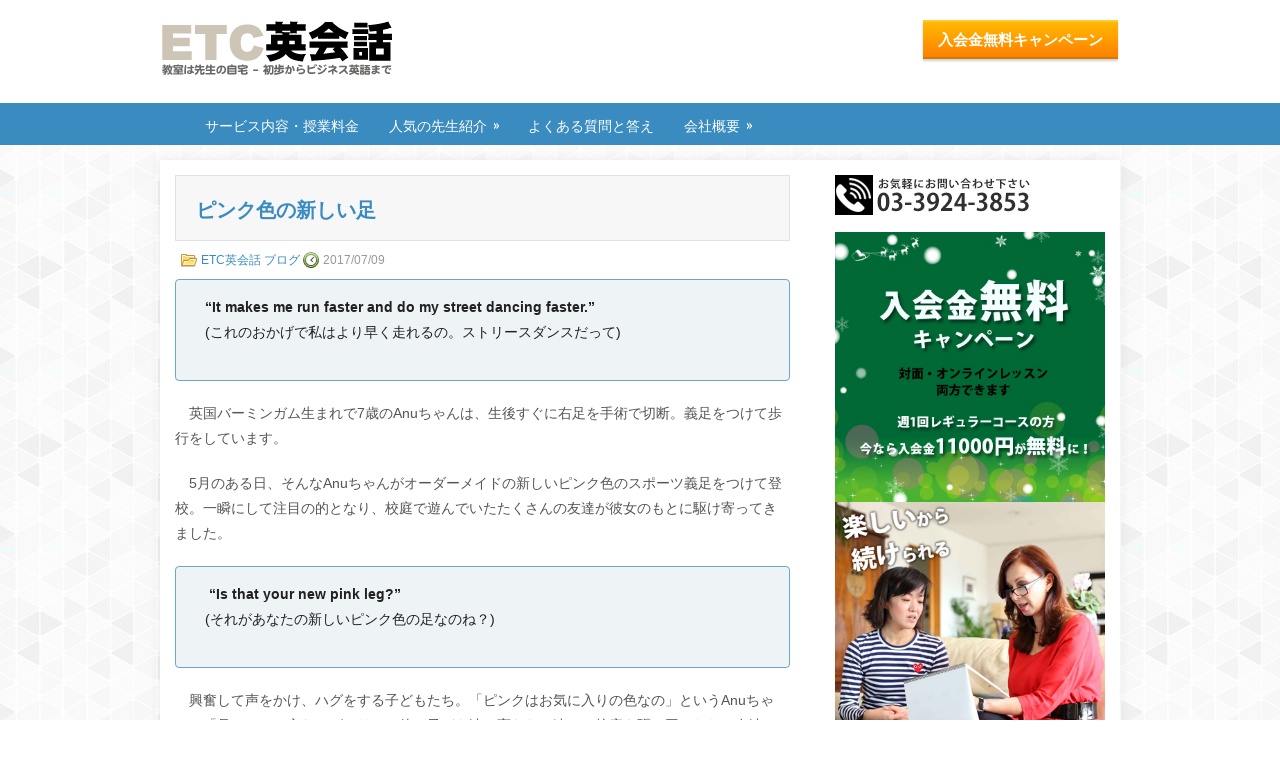

--- FILE ---
content_type: text/html; charset=UTF-8
request_url: https://etc-eikaiwa.com/blog/post_17594.html
body_size: 19577
content:
 <!DOCTYPE html>
<html xmlns="http://www.w3.org/1999/xhtml" lang="ja" xmlns:fb="https://www.facebook.com/2008/fbml" xmlns:addthis="https://www.addthis.com/help/api-spec"  id="html" prefix="og: http://ogp.me/ns# fb: http://ogp.me/ns/fb#">
<head profile="http://gmpg.org/xfn/11">
<meta http-equiv="Content-Type" content="text/html; charset=UTF-8" />
<meta name="viewport" content="width=device-width, initial-scale=1.0"/>
<link rel="stylesheet" href="https://etc-eikaiwa.com/wp-content/themes/eConcept/lib/css/reset.css" type="text/css" media="screen, projection" />
<link rel="stylesheet" href="https://etc-eikaiwa.com/wp-content/themes/eConcept/lib/css/defaults.css" type="text/css" media="screen, projection" />
<!--[if lt IE 8]><link rel="stylesheet" href="https://etc-eikaiwa.com/wp-content/themes/eConcept/lib/css/ie.css" type="text/css" media="screen, projection" /><![endif]-->

<link rel="stylesheet" href="https://etc-eikaiwa.com/wp-content/themes/eConcept-kids/style.css" type="text/css" media="screen, projection" />

<title>ピンク色の新しい足 &#8211; マンツーマン英会話プライベートレッスン・英語個人レッスン・ETC英会話は初心者からビジネス英語まで</title>
<meta name='robots' content='max-image-preview:large' />
	<style>img:is([sizes="auto" i], [sizes^="auto," i]) { contain-intrinsic-size: 3000px 1500px }</style>
	<link rel='dns-prefetch' href='//s7.addthis.com' />
<script type="text/javascript">
/* <![CDATA[ */
window._wpemojiSettings = {"baseUrl":"https:\/\/s.w.org\/images\/core\/emoji\/16.0.1\/72x72\/","ext":".png","svgUrl":"https:\/\/s.w.org\/images\/core\/emoji\/16.0.1\/svg\/","svgExt":".svg","source":{"concatemoji":"https:\/\/etc-eikaiwa.com\/wp-includes\/js\/wp-emoji-release.min.js?ver=6.8.3"}};
/*! This file is auto-generated */
!function(s,n){var o,i,e;function c(e){try{var t={supportTests:e,timestamp:(new Date).valueOf()};sessionStorage.setItem(o,JSON.stringify(t))}catch(e){}}function p(e,t,n){e.clearRect(0,0,e.canvas.width,e.canvas.height),e.fillText(t,0,0);var t=new Uint32Array(e.getImageData(0,0,e.canvas.width,e.canvas.height).data),a=(e.clearRect(0,0,e.canvas.width,e.canvas.height),e.fillText(n,0,0),new Uint32Array(e.getImageData(0,0,e.canvas.width,e.canvas.height).data));return t.every(function(e,t){return e===a[t]})}function u(e,t){e.clearRect(0,0,e.canvas.width,e.canvas.height),e.fillText(t,0,0);for(var n=e.getImageData(16,16,1,1),a=0;a<n.data.length;a++)if(0!==n.data[a])return!1;return!0}function f(e,t,n,a){switch(t){case"flag":return n(e,"\ud83c\udff3\ufe0f\u200d\u26a7\ufe0f","\ud83c\udff3\ufe0f\u200b\u26a7\ufe0f")?!1:!n(e,"\ud83c\udde8\ud83c\uddf6","\ud83c\udde8\u200b\ud83c\uddf6")&&!n(e,"\ud83c\udff4\udb40\udc67\udb40\udc62\udb40\udc65\udb40\udc6e\udb40\udc67\udb40\udc7f","\ud83c\udff4\u200b\udb40\udc67\u200b\udb40\udc62\u200b\udb40\udc65\u200b\udb40\udc6e\u200b\udb40\udc67\u200b\udb40\udc7f");case"emoji":return!a(e,"\ud83e\udedf")}return!1}function g(e,t,n,a){var r="undefined"!=typeof WorkerGlobalScope&&self instanceof WorkerGlobalScope?new OffscreenCanvas(300,150):s.createElement("canvas"),o=r.getContext("2d",{willReadFrequently:!0}),i=(o.textBaseline="top",o.font="600 32px Arial",{});return e.forEach(function(e){i[e]=t(o,e,n,a)}),i}function t(e){var t=s.createElement("script");t.src=e,t.defer=!0,s.head.appendChild(t)}"undefined"!=typeof Promise&&(o="wpEmojiSettingsSupports",i=["flag","emoji"],n.supports={everything:!0,everythingExceptFlag:!0},e=new Promise(function(e){s.addEventListener("DOMContentLoaded",e,{once:!0})}),new Promise(function(t){var n=function(){try{var e=JSON.parse(sessionStorage.getItem(o));if("object"==typeof e&&"number"==typeof e.timestamp&&(new Date).valueOf()<e.timestamp+604800&&"object"==typeof e.supportTests)return e.supportTests}catch(e){}return null}();if(!n){if("undefined"!=typeof Worker&&"undefined"!=typeof OffscreenCanvas&&"undefined"!=typeof URL&&URL.createObjectURL&&"undefined"!=typeof Blob)try{var e="postMessage("+g.toString()+"("+[JSON.stringify(i),f.toString(),p.toString(),u.toString()].join(",")+"));",a=new Blob([e],{type:"text/javascript"}),r=new Worker(URL.createObjectURL(a),{name:"wpTestEmojiSupports"});return void(r.onmessage=function(e){c(n=e.data),r.terminate(),t(n)})}catch(e){}c(n=g(i,f,p,u))}t(n)}).then(function(e){for(var t in e)n.supports[t]=e[t],n.supports.everything=n.supports.everything&&n.supports[t],"flag"!==t&&(n.supports.everythingExceptFlag=n.supports.everythingExceptFlag&&n.supports[t]);n.supports.everythingExceptFlag=n.supports.everythingExceptFlag&&!n.supports.flag,n.DOMReady=!1,n.readyCallback=function(){n.DOMReady=!0}}).then(function(){return e}).then(function(){var e;n.supports.everything||(n.readyCallback(),(e=n.source||{}).concatemoji?t(e.concatemoji):e.wpemoji&&e.twemoji&&(t(e.twemoji),t(e.wpemoji)))}))}((window,document),window._wpemojiSettings);
/* ]]> */
</script>
<style type="text/css">
.archive #nav-above,
					.archive #nav-below,
					.search #nav-above,
					.search #nav-below,
					.blog #nav-below, 
					.blog #nav-above, 
					.navigation.paging-navigation, 
					.navigation.pagination,
					.pagination.paging-pagination, 
					.pagination.pagination, 
					.pagination.loop-pagination, 
					.bicubic-nav-link, 
					#page-nav, 
					.camp-paging, 
					#reposter_nav-pages, 
					.unity-post-pagination, 
					.wordpost_content .nav_post_link { 
						display: none !important; 
					}
					.single-gallery .pagination.gllrpr_pagination {
						display: block !important; 
					}</style>
		
	<link rel='stylesheet' id='mb.miniAudioPlayer.css-css' href='https://etc-eikaiwa.com/wp-content/plugins/wp-miniaudioplayer/css/miniplayer.css?ver=1.9.7' type='text/css' media='screen' />
<style id='wp-emoji-styles-inline-css' type='text/css'>

	img.wp-smiley, img.emoji {
		display: inline !important;
		border: none !important;
		box-shadow: none !important;
		height: 1em !important;
		width: 1em !important;
		margin: 0 0.07em !important;
		vertical-align: -0.1em !important;
		background: none !important;
		padding: 0 !important;
	}
</style>
<link rel='stylesheet' id='wp-block-library-css' href='https://etc-eikaiwa.com/wp-includes/css/dist/block-library/style.min.css?ver=6.8.3' type='text/css' media='all' />
<style id='classic-theme-styles-inline-css' type='text/css'>
/*! This file is auto-generated */
.wp-block-button__link{color:#fff;background-color:#32373c;border-radius:9999px;box-shadow:none;text-decoration:none;padding:calc(.667em + 2px) calc(1.333em + 2px);font-size:1.125em}.wp-block-file__button{background:#32373c;color:#fff;text-decoration:none}
</style>
<style id='global-styles-inline-css' type='text/css'>
:root{--wp--preset--aspect-ratio--square: 1;--wp--preset--aspect-ratio--4-3: 4/3;--wp--preset--aspect-ratio--3-4: 3/4;--wp--preset--aspect-ratio--3-2: 3/2;--wp--preset--aspect-ratio--2-3: 2/3;--wp--preset--aspect-ratio--16-9: 16/9;--wp--preset--aspect-ratio--9-16: 9/16;--wp--preset--color--black: #000000;--wp--preset--color--cyan-bluish-gray: #abb8c3;--wp--preset--color--white: #ffffff;--wp--preset--color--pale-pink: #f78da7;--wp--preset--color--vivid-red: #cf2e2e;--wp--preset--color--luminous-vivid-orange: #ff6900;--wp--preset--color--luminous-vivid-amber: #fcb900;--wp--preset--color--light-green-cyan: #7bdcb5;--wp--preset--color--vivid-green-cyan: #00d084;--wp--preset--color--pale-cyan-blue: #8ed1fc;--wp--preset--color--vivid-cyan-blue: #0693e3;--wp--preset--color--vivid-purple: #9b51e0;--wp--preset--gradient--vivid-cyan-blue-to-vivid-purple: linear-gradient(135deg,rgba(6,147,227,1) 0%,rgb(155,81,224) 100%);--wp--preset--gradient--light-green-cyan-to-vivid-green-cyan: linear-gradient(135deg,rgb(122,220,180) 0%,rgb(0,208,130) 100%);--wp--preset--gradient--luminous-vivid-amber-to-luminous-vivid-orange: linear-gradient(135deg,rgba(252,185,0,1) 0%,rgba(255,105,0,1) 100%);--wp--preset--gradient--luminous-vivid-orange-to-vivid-red: linear-gradient(135deg,rgba(255,105,0,1) 0%,rgb(207,46,46) 100%);--wp--preset--gradient--very-light-gray-to-cyan-bluish-gray: linear-gradient(135deg,rgb(238,238,238) 0%,rgb(169,184,195) 100%);--wp--preset--gradient--cool-to-warm-spectrum: linear-gradient(135deg,rgb(74,234,220) 0%,rgb(151,120,209) 20%,rgb(207,42,186) 40%,rgb(238,44,130) 60%,rgb(251,105,98) 80%,rgb(254,248,76) 100%);--wp--preset--gradient--blush-light-purple: linear-gradient(135deg,rgb(255,206,236) 0%,rgb(152,150,240) 100%);--wp--preset--gradient--blush-bordeaux: linear-gradient(135deg,rgb(254,205,165) 0%,rgb(254,45,45) 50%,rgb(107,0,62) 100%);--wp--preset--gradient--luminous-dusk: linear-gradient(135deg,rgb(255,203,112) 0%,rgb(199,81,192) 50%,rgb(65,88,208) 100%);--wp--preset--gradient--pale-ocean: linear-gradient(135deg,rgb(255,245,203) 0%,rgb(182,227,212) 50%,rgb(51,167,181) 100%);--wp--preset--gradient--electric-grass: linear-gradient(135deg,rgb(202,248,128) 0%,rgb(113,206,126) 100%);--wp--preset--gradient--midnight: linear-gradient(135deg,rgb(2,3,129) 0%,rgb(40,116,252) 100%);--wp--preset--font-size--small: 13px;--wp--preset--font-size--medium: 20px;--wp--preset--font-size--large: 36px;--wp--preset--font-size--x-large: 42px;--wp--preset--spacing--20: 0.44rem;--wp--preset--spacing--30: 0.67rem;--wp--preset--spacing--40: 1rem;--wp--preset--spacing--50: 1.5rem;--wp--preset--spacing--60: 2.25rem;--wp--preset--spacing--70: 3.38rem;--wp--preset--spacing--80: 5.06rem;--wp--preset--shadow--natural: 6px 6px 9px rgba(0, 0, 0, 0.2);--wp--preset--shadow--deep: 12px 12px 50px rgba(0, 0, 0, 0.4);--wp--preset--shadow--sharp: 6px 6px 0px rgba(0, 0, 0, 0.2);--wp--preset--shadow--outlined: 6px 6px 0px -3px rgba(255, 255, 255, 1), 6px 6px rgba(0, 0, 0, 1);--wp--preset--shadow--crisp: 6px 6px 0px rgba(0, 0, 0, 1);}:where(.is-layout-flex){gap: 0.5em;}:where(.is-layout-grid){gap: 0.5em;}body .is-layout-flex{display: flex;}.is-layout-flex{flex-wrap: wrap;align-items: center;}.is-layout-flex > :is(*, div){margin: 0;}body .is-layout-grid{display: grid;}.is-layout-grid > :is(*, div){margin: 0;}:where(.wp-block-columns.is-layout-flex){gap: 2em;}:where(.wp-block-columns.is-layout-grid){gap: 2em;}:where(.wp-block-post-template.is-layout-flex){gap: 1.25em;}:where(.wp-block-post-template.is-layout-grid){gap: 1.25em;}.has-black-color{color: var(--wp--preset--color--black) !important;}.has-cyan-bluish-gray-color{color: var(--wp--preset--color--cyan-bluish-gray) !important;}.has-white-color{color: var(--wp--preset--color--white) !important;}.has-pale-pink-color{color: var(--wp--preset--color--pale-pink) !important;}.has-vivid-red-color{color: var(--wp--preset--color--vivid-red) !important;}.has-luminous-vivid-orange-color{color: var(--wp--preset--color--luminous-vivid-orange) !important;}.has-luminous-vivid-amber-color{color: var(--wp--preset--color--luminous-vivid-amber) !important;}.has-light-green-cyan-color{color: var(--wp--preset--color--light-green-cyan) !important;}.has-vivid-green-cyan-color{color: var(--wp--preset--color--vivid-green-cyan) !important;}.has-pale-cyan-blue-color{color: var(--wp--preset--color--pale-cyan-blue) !important;}.has-vivid-cyan-blue-color{color: var(--wp--preset--color--vivid-cyan-blue) !important;}.has-vivid-purple-color{color: var(--wp--preset--color--vivid-purple) !important;}.has-black-background-color{background-color: var(--wp--preset--color--black) !important;}.has-cyan-bluish-gray-background-color{background-color: var(--wp--preset--color--cyan-bluish-gray) !important;}.has-white-background-color{background-color: var(--wp--preset--color--white) !important;}.has-pale-pink-background-color{background-color: var(--wp--preset--color--pale-pink) !important;}.has-vivid-red-background-color{background-color: var(--wp--preset--color--vivid-red) !important;}.has-luminous-vivid-orange-background-color{background-color: var(--wp--preset--color--luminous-vivid-orange) !important;}.has-luminous-vivid-amber-background-color{background-color: var(--wp--preset--color--luminous-vivid-amber) !important;}.has-light-green-cyan-background-color{background-color: var(--wp--preset--color--light-green-cyan) !important;}.has-vivid-green-cyan-background-color{background-color: var(--wp--preset--color--vivid-green-cyan) !important;}.has-pale-cyan-blue-background-color{background-color: var(--wp--preset--color--pale-cyan-blue) !important;}.has-vivid-cyan-blue-background-color{background-color: var(--wp--preset--color--vivid-cyan-blue) !important;}.has-vivid-purple-background-color{background-color: var(--wp--preset--color--vivid-purple) !important;}.has-black-border-color{border-color: var(--wp--preset--color--black) !important;}.has-cyan-bluish-gray-border-color{border-color: var(--wp--preset--color--cyan-bluish-gray) !important;}.has-white-border-color{border-color: var(--wp--preset--color--white) !important;}.has-pale-pink-border-color{border-color: var(--wp--preset--color--pale-pink) !important;}.has-vivid-red-border-color{border-color: var(--wp--preset--color--vivid-red) !important;}.has-luminous-vivid-orange-border-color{border-color: var(--wp--preset--color--luminous-vivid-orange) !important;}.has-luminous-vivid-amber-border-color{border-color: var(--wp--preset--color--luminous-vivid-amber) !important;}.has-light-green-cyan-border-color{border-color: var(--wp--preset--color--light-green-cyan) !important;}.has-vivid-green-cyan-border-color{border-color: var(--wp--preset--color--vivid-green-cyan) !important;}.has-pale-cyan-blue-border-color{border-color: var(--wp--preset--color--pale-cyan-blue) !important;}.has-vivid-cyan-blue-border-color{border-color: var(--wp--preset--color--vivid-cyan-blue) !important;}.has-vivid-purple-border-color{border-color: var(--wp--preset--color--vivid-purple) !important;}.has-vivid-cyan-blue-to-vivid-purple-gradient-background{background: var(--wp--preset--gradient--vivid-cyan-blue-to-vivid-purple) !important;}.has-light-green-cyan-to-vivid-green-cyan-gradient-background{background: var(--wp--preset--gradient--light-green-cyan-to-vivid-green-cyan) !important;}.has-luminous-vivid-amber-to-luminous-vivid-orange-gradient-background{background: var(--wp--preset--gradient--luminous-vivid-amber-to-luminous-vivid-orange) !important;}.has-luminous-vivid-orange-to-vivid-red-gradient-background{background: var(--wp--preset--gradient--luminous-vivid-orange-to-vivid-red) !important;}.has-very-light-gray-to-cyan-bluish-gray-gradient-background{background: var(--wp--preset--gradient--very-light-gray-to-cyan-bluish-gray) !important;}.has-cool-to-warm-spectrum-gradient-background{background: var(--wp--preset--gradient--cool-to-warm-spectrum) !important;}.has-blush-light-purple-gradient-background{background: var(--wp--preset--gradient--blush-light-purple) !important;}.has-blush-bordeaux-gradient-background{background: var(--wp--preset--gradient--blush-bordeaux) !important;}.has-luminous-dusk-gradient-background{background: var(--wp--preset--gradient--luminous-dusk) !important;}.has-pale-ocean-gradient-background{background: var(--wp--preset--gradient--pale-ocean) !important;}.has-electric-grass-gradient-background{background: var(--wp--preset--gradient--electric-grass) !important;}.has-midnight-gradient-background{background: var(--wp--preset--gradient--midnight) !important;}.has-small-font-size{font-size: var(--wp--preset--font-size--small) !important;}.has-medium-font-size{font-size: var(--wp--preset--font-size--medium) !important;}.has-large-font-size{font-size: var(--wp--preset--font-size--large) !important;}.has-x-large-font-size{font-size: var(--wp--preset--font-size--x-large) !important;}
:where(.wp-block-post-template.is-layout-flex){gap: 1.25em;}:where(.wp-block-post-template.is-layout-grid){gap: 1.25em;}
:where(.wp-block-columns.is-layout-flex){gap: 2em;}:where(.wp-block-columns.is-layout-grid){gap: 2em;}
:root :where(.wp-block-pullquote){font-size: 1.5em;line-height: 1.6;}
</style>
<link rel='stylesheet' id='arve-main-css' href='https://etc-eikaiwa.com/wp-content/plugins/advanced-responsive-video-embedder/build/main.css?ver=70807f607880d07700da' type='text/css' media='all' />
<link rel='stylesheet' id='contact-form-7-css' href='https://etc-eikaiwa.com/wp-content/plugins/contact-form-7/includes/css/styles.css?ver=5.1.5' type='text/css' media='all' />
<link rel='stylesheet' id='pz-linkcard-css' href='//etc-eikaiwa.com/wp-content/uploads/pz-linkcard/style.css?ver=2.4.4.3.17' type='text/css' media='all' />
<link rel='stylesheet' id='whats-new-style-css' href='https://etc-eikaiwa.com/wp-content/plugins/whats-new-genarator/whats-new.css?ver=2.0.2' type='text/css' media='all' />
<link rel='stylesheet' id='widgetopts-styles-css' href='https://etc-eikaiwa.com/wp-content/plugins/widget-options/assets/css/widget-options.css' type='text/css' media='all' />
<link rel='stylesheet' id='wp-next-post-navi-style-css' href='https://etc-eikaiwa.com/wp-content/plugins/wp-next-post-navi/style.css?ver=6.8.3' type='text/css' media='all' />
<link rel='stylesheet' id='hamburger.css-css' href='https://etc-eikaiwa.com/wp-content/plugins/wp-responsive-menu/assets/css/wpr-hamburger.css?ver=3.2' type='text/css' media='all' />
<link rel='stylesheet' id='wprmenu.css-css' href='https://etc-eikaiwa.com/wp-content/plugins/wp-responsive-menu/assets/css/wprmenu.css?ver=3.2' type='text/css' media='all' />
<style id='wprmenu.css-inline-css' type='text/css'>
@media only screen and ( max-width: 1024px ) {html body div.wprm-wrapper {overflow: scroll;}#wprmenu_bar {background-image: url();background-size: cover ;background-repeat: repeat;}#wprmenu_bar {background-color: #398bc0;}html body div#mg-wprm-wrap .wpr_submit .icon.icon-search {color: #ffffff;}#wprmenu_bar .menu_title,#wprmenu_bar .wprmenu_icon_menu,#wprmenu_bar .menu_title a {color: #ffffff;}#wprmenu_bar .menu_title a {font-size: 20px;font-weight: ;}#mg-wprm-wrap li.menu-item a {font-size: 15px;text-transform: ;font-weight: ;}#mg-wprm-wrap li.menu-item-has-children ul.sub-menu a {font-size: 15px;text-transform: ;font-weight: ;}#mg-wprm-wrap li.current-menu-item > a {background: #4a9acc;}#mg-wprm-wrap li.current-menu-item > a,#mg-wprm-wrap li.current-menu-item span.wprmenu_icon{color: #ffffff !important;}#mg-wprm-wrap {background-color: #4a9acc;}.cbp-spmenu-push-toright,.cbp-spmenu-push-toright .mm-slideout {left: 80% ;}.cbp-spmenu-push-toleft {left: -80% ;}#mg-wprm-wrap.cbp-spmenu-right,#mg-wprm-wrap.cbp-spmenu-left,#mg-wprm-wrap.cbp-spmenu-right.custom,#mg-wprm-wrap.cbp-spmenu-left.custom,.cbp-spmenu-vertical {width: 80%;max-width: 400px;}#mg-wprm-wrap ul#wprmenu_menu_ul li.menu-item a,div#mg-wprm-wrap ul li span.wprmenu_icon {color: #ffffff;}#mg-wprm-wrap ul#wprmenu_menu_ul li.menu-item:valid ~ a{color: #ffffff;}#mg-wprm-wrap ul#wprmenu_menu_ul li.menu-item a:hover {background: #4a9acc;color: #ffffff !important;}div#mg-wprm-wrap ul>li:hover>span.wprmenu_icon {color: #ffffff !important;}.wprmenu_bar .hamburger-inner,.wprmenu_bar .hamburger-inner::before,.wprmenu_bar .hamburger-inner::after {background: #ffffff;}.wprmenu_bar .hamburger:hover .hamburger-inner,.wprmenu_bar .hamburger:hover .hamburger-inner::before,.wprmenu_bar .hamburger:hover .hamburger-inner::after {background: #ffffff;}div.wprmenu_bar div.hamburger{padding-right: 6px !important;}#wprmenu_menu.left {width:80%;left: -80%;right: auto;}#wprmenu_menu.right {width:80%;right: -80%;left: auto;}html body div#wprmenu_bar {height : 42px;}#mg-wprm-wrap.cbp-spmenu-left,#mg-wprm-wrap.cbp-spmenu-right,#mg-widgetmenu-wrap.cbp-spmenu-widget-left,#mg-widgetmenu-wrap.cbp-spmenu-widget-right {top: 42px !important;}.wprmenu_bar .hamburger {float: left;}.wprmenu_bar #custom_menu_icon.hamburger {top: px;left: px;float: left !important;background-color: #cccccc;}.menu-secondary-container,.menu-secondary-responsive-container,.menu-primary-responsive,.menu-primary-container{ display: none !important; }.wpr_custom_menu #custom_menu_icon {display: block;}html { padding-top: 42px !important; }#wprmenu_bar,#mg-wprm-wrap { display: block; }div#wpadminbar { position: fixed; }}
</style>
<link rel='stylesheet' id='wpr_icons-css' href='https://etc-eikaiwa.com/wp-content/plugins/wp-responsive-menu/inc/assets/icons/wpr-icons.css?ver=3.2' type='text/css' media='all' />
<link rel='stylesheet' id='parent-style-css' href='https://etc-eikaiwa.com/wp-content/themes/eConcept/style.css?ver=6.8.3' type='text/css' media='all' />
<link rel='stylesheet' id='child-style-css' href='https://etc-eikaiwa.com/wp-content/themes/eConcept-kids/style.css?ver=6.8.3' type='text/css' media='all' />
<link rel='stylesheet' id='addthis_all_pages-css' href='https://etc-eikaiwa.com/wp-content/plugins/addthis/frontend/build/addthis_wordpress_public.min.css?ver=6.8.3' type='text/css' media='all' />
<link rel='stylesheet' id='wp-paginate-css' href='https://etc-eikaiwa.com/wp-content/plugins/wp-paginate/css/wp-paginate.css?ver=2.2.4' type='text/css' media='screen' />
<script type="text/javascript" src="https://etc-eikaiwa.com/wp-includes/js/jquery/jquery.min.js?ver=3.7.1" id="jquery-core-js"></script>
<script type="text/javascript" src="https://etc-eikaiwa.com/wp-includes/js/jquery/jquery-migrate.min.js?ver=3.4.1" id="jquery-migrate-js"></script>
<script type="text/javascript" src="https://etc-eikaiwa.com/wp-content/plugins/wp-miniaudioplayer/js/jquery.mb.miniAudioPlayer.js?ver=1.9.7" id="mb.miniAudioPlayer-js"></script>
<script type="text/javascript" src="https://etc-eikaiwa.com/wp-content/plugins/wp-miniaudioplayer/js/map_overwrite_default_me.js?ver=1.9.7" id="map_overwrite_default_me-js"></script>
<script async="async" type="text/javascript" src="https://etc-eikaiwa.com/wp-content/plugins/advanced-responsive-video-embedder/build/main.js?ver=70807f607880d07700da" id="arve-main-js"></script>
<script type="text/javascript" src="https://etc-eikaiwa.com/wp-content/plugins/wp-responsive-menu/assets/js/modernizr.custom.js?ver=3.2" id="modernizr-js"></script>
<script type="text/javascript" src="https://etc-eikaiwa.com/wp-content/plugins/wp-responsive-menu/assets/js/touchSwipe.js?ver=3.2" id="touchSwipe-js"></script>
<script type="text/javascript" id="wprmenu.js-js-extra">
/* <![CDATA[ */
var wprmenu = {"zooming":"","from_width":"1024","push_width":"400","menu_width":"80","parent_click":"","swipe":"","enable_overlay":"","wprmenuDemoId":""};
/* ]]> */
</script>
<script type="text/javascript" src="https://etc-eikaiwa.com/wp-content/plugins/wp-responsive-menu/assets/js/wprmenu.js?ver=3.2" id="wprmenu.js-js"></script>
<script type="text/javascript" src="https://etc-eikaiwa.com/wp-content/themes/eConcept/lib/js/superfish.js?ver=6.8.3" id="superfish-js"></script>
<script type="text/javascript" src="https://etc-eikaiwa.com/wp-content/themes/eConcept/lib/js/jquery.mobilemenu.js?ver=6.8.3" id="mobilemenu-js"></script>
<link rel="https://api.w.org/" href="https://etc-eikaiwa.com/wp-json/" /><link rel="alternate" title="JSON" type="application/json" href="https://etc-eikaiwa.com/wp-json/wp/v2/posts/17594" /><link rel="EditURI" type="application/rsd+xml" title="RSD" href="https://etc-eikaiwa.com/xmlrpc.php?rsd" />

<link rel="canonical" href="https://etc-eikaiwa.com/blog/post_17594.html" />
<link rel='shortlink' href='https://etc-eikaiwa.com/?p=17594' />
<link rel="alternate" title="oEmbed (JSON)" type="application/json+oembed" href="https://etc-eikaiwa.com/wp-json/oembed/1.0/embed?url=https%3A%2F%2Fetc-eikaiwa.com%2Fblog%2Fpost_17594.html" />
<link rel="alternate" title="oEmbed (XML)" type="text/xml+oembed" href="https://etc-eikaiwa.com/wp-json/oembed/1.0/embed?url=https%3A%2F%2Fetc-eikaiwa.com%2Fblog%2Fpost_17594.html&#038;format=xml" />
<script type="text/javascript">if(!window._buttonizer) { window._buttonizer = {}; };var _buttonizer_page_data = {"language":"ja"};window._buttonizer.data = { ..._buttonizer_page_data, ...window._buttonizer.data };</script><!-- Global site tag (gtag.js) - Google Analytics -->
<script async src="https://www.googletagmanager.com/gtag/js?id=G-4240EJKP00"></script>
<script>
  window.dataLayer = window.dataLayer || [];
  function gtag(){dataLayer.push(arguments);}
  gtag('js', new Date());

  gtag('config', 'G-4240EJKP00');
</script>
<!-- start miniAudioPlayer custom CSS -->

<style id="map_custom_css">
       

/* DO NOT REMOVE OR MODIFY */
/*{'skinName': 'mySkin', 'borderRadius': 5, 'main': 'rgb(255, 217, 102)', 'secondary': 'rgb(68, 68, 68)', 'playerPadding': 0}*/
/* END - DO NOT REMOVE OR MODIFY */
/*++++++++++++++++++++++++++++++++++++++++++++++++++
Copyright (c) 2001-2014. Matteo Bicocchi (Pupunzi);
http://pupunzi.com/mb.components/mb.miniAudioPlayer/demo/skinMaker.html

Skin name: mySkin
borderRadius: 5
background: rgb(255, 217, 102)
icons: rgb(68, 68, 68)
border: rgb(55, 55, 55)
borderLeft: rgb(255, 230, 153)
borderRight: rgb(255, 204, 51)
mute: rgba(68, 68, 68, 0.4)
download: rgba(255, 217, 102, 0.4)
downloadHover: rgb(255, 217, 102)
++++++++++++++++++++++++++++++++++++++++++++++++++*/

/* Older browser (IE8) - not supporting rgba() */
.mbMiniPlayer.mySkin .playerTable span{background-color:#ffd966}
.mbMiniPlayer.mySkin .playerTable span.map_play{border-left:1px solid #ffd966;}
.mbMiniPlayer.mySkin .playerTable span.map_volume{border-right:1px solid #ffd966;}
.mbMiniPlayer.mySkin .playerTable span.map_volume.mute{color: #444444;}
.mbMiniPlayer.mySkin .map_download{color: #444444;}
.mbMiniPlayer.mySkin .map_download:hover{color: #444444;}
.mbMiniPlayer.mySkin .playerTable span{color: #444444;}
.mbMiniPlayer.mySkin .playerTable {border: 1px solid #444444 !important;}

/*++++++++++++++++++++++++++++++++++++++++++++++++*/

.mbMiniPlayer.mySkin .playerTable{background-color:transparent; border-radius:5px !important;}
.mbMiniPlayer.mySkin .playerTable span{background-color:rgb(255, 217, 102); padding:3px !important; font-size: 20px;}
.mbMiniPlayer.mySkin .playerTable span.map_time{ font-size: 12px !important; width: 50px !important}
.mbMiniPlayer.mySkin .playerTable span.map_title{ padding:4px !important}
.mbMiniPlayer.mySkin .playerTable span.map_play{border-left:1px solid rgb(255, 204, 51); border-radius:0 4px 4px 0 !important;}
.mbMiniPlayer.mySkin .playerTable span.map_volume{padding-left:6px !important}
.mbMiniPlayer.mySkin .playerTable span.map_volume{border-right:1px solid rgb(255, 230, 153); border-radius:4px 0 0 4px !important;}
.mbMiniPlayer.mySkin .playerTable span.map_volume.mute{color: rgba(68, 68, 68, 0.4);}
.mbMiniPlayer.mySkin .map_download{color: rgba(255, 217, 102, 0.4);}
.mbMiniPlayer.mySkin .map_download:hover{color: rgb(255, 217, 102);}
.mbMiniPlayer.mySkin .playerTable span{color: rgb(68, 68, 68);text-shadow: none!important;}
.mbMiniPlayer.mySkin .playerTable span{color: rgb(68, 68, 68);}
.mbMiniPlayer.mySkin .playerTable {border: 1px solid rgb(55, 55, 55) !important;}
.mbMiniPlayer.mySkin .playerTable span.map_title{color: #000; text-shadow:none!important}
.mbMiniPlayer.mySkin .playerTable .jp-load-bar{background-color:rgba(255, 217, 102, 0.3);}
.mbMiniPlayer.mySkin .playerTable .jp-play-bar{background-color:#ffd966;}
.mbMiniPlayer.mySkin .playerTable span.map_volumeLevel a{background-color:rgb(94, 94, 94); height:80%!important }
.mbMiniPlayer.mySkin .playerTable span.map_volumeLevel a.sel{background-color:#444444;}
.mbMiniPlayer.mySkin  span.map_download{font-size:50px !important;}
/* Wordpress playlist select */
.map_pl_container .pl_item.sel{background-color:#ffd966 !important; color: #444444}
/*++++++++++++++++++++++++++++++++++++++++++++++++*/

       </style>
	
<!-- end miniAudioPlayer custom CSS -->	
<style type="text/css">
					.wp-next-post-navi a{
					text-decoration: none;
font:bold 16px sans-serif, arial;
color: #666;
					}
				 </style><link rel="shortcut icon" href="https://etc-eikaiwa.com/wp-content/uploads/2019/11/favicon_etc1.ico" type="image/x-icon" />
<link rel="alternate" type="application/rss+xml" title="マンツーマン英会話プライベートレッスン・英語個人レッスン・ETC英会話は初心者からビジネス英語まで RSS Feed" href="https://etc-eikaiwa.com/feed" />
<link rel="pingback" href="https://etc-eikaiwa.com/xmlrpc.php" />
<meta name="redi-version" content="1.2.7" />		<style type="text/css" id="wp-custom-css">
			/* スライダー文字を大きく */
.fp-title {
    font-family: 'Oswald', sans-serif;
	color:#fff;
  font-size:28px;
    font-weight: normal;
    padding: 0 0 6px 0;
    margin: 0;
}

.entry {
    line-height: 1.8em;
    font-size: 14px;
}


/* ul, ol padding調整 */
ul, ol {
    margin: 0 20px 0 0;
	padding-left:30px!important;
}

p.info-box-text {
	margin:0 0 0 0;
}

/* post-format-standard */

h2.post-format-standard  {
    padding-bottom: 0.5rem;
    border-bottom: 4px solid #398BC0;
    padding-top: 10px;
    color: #3d3d3d;
	  font-size: 22px;
	  font-weight: bold;
	  margin-top:40px
}

h3.post-format-standard  {
	  font-weight: bold;
	    color: #3d3d3d;
	margin-top:30px;
		    padding: 0.5em;
    border-left: solid 0.5em #398BC0;
}

/* well box */

.well {
    min-height: 20px;
    padding: 15px;
    margin-bottom: 20px;
    background-color: #f7f7f7;
    border: 1px solid #e1e1e1;
    border-radius: 4px;
    -webkit-box-shadow: inset 0 1px 1px rgb(0 0 0 / 5%);
    box-shadow: inset 0 1px 1px rgb(0 0 0 / 5%);
}

ul.iwmh{
    margin-top:20px;
	  margin-right:20px;
}

ul.iwmh li{
    list-style:none;
		margin-bottom:20px
}

/* スマホ横フォントサイズ調整 */

body {
-webkit-text-size-adjust: 100%;
}

/* タイトル枠等 */

h2.title{
    margin: 0 0 10 0;
    padding: 20px;
    border-width: 0 0 1px 0;
	  background: #f7f7f7;
    border: 1px solid #e1e1e1;
	line-height: 1.2em
}

/* ボタン影修正 */
.menu-primary-container {
    box-shadow: none;
}
		</style>
		
<!-- START - Open Graph and Twitter Card Tags 3.3.5 -->
 <!-- Facebook Open Graph -->
  <meta property="og:locale" content="ja_JP"/>
  <meta property="og:site_name" content="マンツーマン英会話プライベートレッスン・英語個人レッスン・ETC英会話は初心者からビジネス英語まで"/>
  <meta property="og:title" content="ピンク色の新しい足"/>
  <meta property="og:url" content="https://etc-eikaiwa.com/blog/post_17594.html"/>
  <meta property="og:type" content="article"/>
  <meta property="og:description" content="　“It makes me run faster and do my street dancing faster.”　(これのおかげで私はより早く走れるの。ストリースダンスだって)

　英国バーミンガム生まれで7歳のAnuちゃんは、生後すぐに右足を手術で切断。義足をつけて歩行をしています。
　5月のある日、そんなAnuちゃんがオーダーメイドの新しいピンク色のスポーツ義足をつけて登校。一瞬にして注目の的となり、校庭で遊んでいたたくさんの友達が彼女のもとに駆け寄ってきました。

　 &quot;Is that your new pink leg?&quot;　(それがあなたの新しいピンク色の足なのね？)

　興奮して"/>
  <meta property="article:published_time" content="2017-07-09T10:29:44+09:00"/>
  <meta property="article:modified_time" content="2017-07-09T10:29:44+09:00" />
  <meta property="og:updated_time" content="2017-07-09T10:29:44+09:00" />
  <meta property="article:section" content="ETC英会話 ブログ"/>
  <meta property="fb:app_id" content="522101148368290"/>
 <!-- Google+ / Schema.org -->
  <meta itemprop="name" content="ピンク色の新しい足"/>
  <meta itemprop="headline" content="ピンク色の新しい足"/>
  <meta itemprop="description" content="　“It makes me run faster and do my street dancing faster.”　(これのおかげで私はより早く走れるの。ストリースダンスだって)

　英国バーミンガム生まれで7歳のAnuちゃんは、生後すぐに右足を手術で切断。義足をつけて歩行をしています。
　5月のある日、そんなAnuちゃんがオーダーメイドの新しいピンク色のスポーツ義足をつけて登校。一瞬にして注目の的となり、校庭で遊んでいたたくさんの友達が彼女のもとに駆け寄ってきました。

　 &quot;Is that your new pink leg?&quot;　(それがあなたの新しいピンク色の足なのね？)

　興奮して"/>
  <meta itemprop="datePublished" content="2017-07-09"/>
  <meta itemprop="dateModified" content="2017-07-09T10:29:44+09:00" />
  <meta itemprop="author" content="HiroAOKI"/>
  <!--<meta itemprop="publisher" content="マンツーマン英会話プライベートレッスン・英語個人レッスン・ETC英会話は初心者からビジネス英語まで"/>--> <!-- To solve: The attribute publisher.itemtype has an invalid value -->
 <!-- Twitter Cards -->
  <meta name="twitter:title" content="ピンク色の新しい足"/>
  <meta name="twitter:url" content="https://etc-eikaiwa.com/blog/post_17594.html"/>
  <meta name="twitter:description" content="　“It makes me run faster and do my street dancing faster.”　(これのおかげで私はより早く走れるの。ストリースダンスだって)

　英国バーミンガム生まれで7歳のAnuちゃんは、生後すぐに右足を手術で切断。義足をつけて歩行をしています。
　5月のある日、そんなAnuちゃんがオーダーメイドの新しいピンク色のスポーツ義足をつけて登校。一瞬にして注目の的となり、校庭で遊んでいたたくさんの友達が彼女のもとに駆け寄ってきました。

　 &quot;Is that your new pink leg?&quot;　(それがあなたの新しいピンク色の足なのね？)

　興奮して"/>
  <meta name="twitter:card" content="summary"/>
  <meta name="twitter:site" content="@etcNow"/>
 <!-- SEO -->
 <!-- Misc. tags -->
 <!-- is_singular -->
<!-- END - Open Graph and Twitter Card Tags 3.3.5 -->
	

<style type="text/css">
<!--
/* First Level - Menu Secondary */
.menu-secondary li a {
    color: #FFFFFF;
    padding: 15px 15px ;
	text-decoration: none;
    font-family: 'Oswald', sans-serif;
    font-size: 14px;
    text-transform: uppercase;
    font-weight: normal;
}


#header {
    height: auto;
    padding:20px 0 19px 0;
}

/* =Info Boxes
-------------------------------------------------------------- */
.info-box {
	-moz-border-radius:4px;
	-webkit-border-radius:4px;
	border-radius:4px;
	display:block;
	margin:0 0 20px 0;
	padding:15px;
	text-align:left;
}

.alert {
	background-color:#faebeb;
	border:1px solid #dc7070;
	color:#212121;
}

.success {
	background-color:#f9fde8;
	border:1px solid #a2bc13;
	color:#212121;
}

.notice {
	background-color:#fbf9e9;
	border:1px solid #e3cf57;
	color:#212121;
}

.information {
	background-color:#eef3f6;
	border:1px solid #6ca6cd;
	color:#212121;
}

.download {
	background-color:#fff4e5;
	border:1px solid #ff9912;
	color:#212121;
}

.address {
	background-color:#f6f5ef;
	border:1px solid #cdc9a5;
	color:#212121;
}

.msie-box {
	background-color:#f9edbe;
	border:1px solid #f0c36d;
	color:#212121;
	display:block;
	margin:0 auto;
	max-width:960px;
	padding:10px;
	position:absolute;
	top:60px;
	text-align:center;
	width:100%;
}

.msie-box a {
	color:#212121;
}

.required {
	color:#d5243f;
}




.infobox-widget-description {
    line-height: 24px;
    padding: 10px 20px 20px 20px !important;
    font-size: 16px;
    color: #777;
    text-align: left;
    font-weight: 300;
}

.infobox-widget .widgettitle{
    text-align: center;
    text-transform: none;
    font-size: 18px;
    margin: 0;
    padding: 20px 0 5px 0;
    color: #398BC0;
    font-family: 'Oswald', sans-serif;
    box-shadow: none;
    background: none;
    font-weight: 900;
}

 .infobox-widget .widgettitle a {
    color: #398BC0;
    font-size: 18px;
    text-transform: none;
    font-weight: 900;
}

.widget-container a {
    color: #666666;
    text-decoration: none;
    font-weight: 300;
}

.fp-title {
    font-family: 'Oswald', sans-serif;
    color: #fff;
    font-size: 18px;
    font-weight: normal;
    padding: 0 0 6px 0;
    margin: 0;
}
/* ページタイトルを太字に */
.title {
    color: #398BC0;
    margin: 0 0 10px 0;
    padding: 0;
    font-family: 'Oswald', sans-serif;
    font-size: 20px;
    line-height: 20px;
    font-weight: bold;
}
/* ページタイトルを太字に */
.aboutusbox-title {
    color: #398BC0;
    margin: 0;
    padding: 10px 0 18px 0;
    font-family: 'Oswald', sans-serif;
    font-size: 28px;
    line-height: 28px;
    font-weight: bolder;
}

/* 画像マウスオーバー */
a:hover img{
    opacity: 0.6;
    transition-duration: 0.3s;
}

/* スライド文字大きく */
.fp-title {
    font-family: 'Oswald', sans-serif;
    color: #fff;
    font-size: 30px;
    font-weight: normal;
    padding: 0 0 6px 0;
    margin: 0;
}

/* First Level - Menu Primary カスタマイズ */

.menu-primary li a {
    color: #555555;
    padding: 11px 15px;
	text-decoration: none;
	color: #FFF;
	background: linear-gradient(#ffbd00, #ff8000);/*背景色*/
	border-bottom: solid 2px #d27d00;/*少し濃い目の色に*/
	border-radius: 0 0 0 0;/*角の丸みなし*/
	box-shadow: inset 0 2px 0 rgba(255,255,255,0.2), 0 2px 2px rgba(0, 0, 0, 0.19);
	font-weight: bold;
    font-family: 'Oswald', sans-serif;
    font-size: 15px;
    text-transform: uppercase;
    margin: 0 2px 2px 0;
}

.menu-primary li a:hover, .menu-primary li a:active, .menu-primary li a:focus, 
.menu-primary li:hover > a, .menu-primary li.current-cat > a, .menu-primary li.current_page_item > a, .menu-primary li.current-menu-item > a {
    color: #FFF;
    outline: 0;
    border-bottom: solid 2px #fd9535;
    box-shadow: 0 0 2px rgba(0, 0, 0, 0.30);
}



.elementor-29812 .elementor-element.elementor-element-0e4675f > .elementor-widget-container {
    background-color: transparent;
  background: linear-gradient(#ffbd00, #ff8000);
}

.elementor-29812 .elementor-element.elementor-element-fcf1935 a.elementor-button, .elementor-29812 .elementor-element.elementor-element-fcf1935 .elementor-button {
    font-weight: bold;
  background: linear-gradient(#ffbd00, #ff8000);
    border-radius: 0px 0px 0px 0px;
}

.elementor-29812 .elementor-element.elementor-element-e7c9cdb a.elementor-button, .elementor-29812 .elementor-element.elementor-element-e7c9cdb .elementor-button {
    font-weight: bold;
  background: linear-gradient(#ffbd00, #ff8000);
    border-radius: 0px 0px 0px 0px;
}

.elementor-31947 .elementor-element.elementor-element-6ac1770 a.elementor-button, .elementor-31947 .elementor-element.elementor-element-6ac1770 .elementor-button {
    font-weight: bold;
  background: linear-gradient(#ffbd00, #ff8000);
    border-radius: 0px 0px 0px 0px;
}

/* スタートキャンペーンのボタン */

.elementor-32113 .elementor-element.elementor-element-727cec5 a.elementor-button, .elementor-32113 .elementor-element.elementor-element-727cec5 .elementor-button {
    font-weight: bold;
  background: linear-gradient(#ffbd00, #ff8000);
    border-radius: 0px 0px 0px 0px;
}

.wp-caption {
    margin-top: 0px;
    margin-right: 10px;
    margin-bottom: 10px;
    margin-left: 10px;
}
-->
</style>

</head>

<body class="wp-singular post-template-default single single-post postid-17594 single-format-standard wp-theme-eConcept wp-child-theme-eConcept-kids elementor-default elementor-kit-33430">

<div id="container">

    <div id="header">
    
        <div class="logo">
         
            <a href="https://etc-eikaiwa.com"><img src="https://etc-eikaiwa.com/wp-content/uploads/2019/11/etc_logo_29.jpg" alt="マンツーマン英会話プライベートレッスン・英語個人レッスン・ETC英会話は初心者からビジネス英語まで" title="マンツーマン英会話プライベートレッスン・英語個人レッスン・ETC英会話は初心者からビジネス英語まで" /></a>
         
        </div><!-- .logo -->

        <div class="header-right">
            			<div class="menu-primary-container"><ul id="menu-primary-menu" class="menus menu-primary"><li id="menu-item-21055" class="menu-item menu-item-type-custom menu-item-object-custom menu-item-21055"><a href="https://etc-eikaiwa.com/w1-campaign">入会金無料キャンペーン</a></li>
</ul></div>              <!--.primary menu--> 	
                </div><!-- .header-right -->
        
    </div><!-- #header -->
    
            <div class="clearfix">
            			<div class="menu-secondary-container"><ul id="menu-gnavi" class="menus menu-secondary"><li id="menu-item-21038" class="menu-item menu-item-type-post_type menu-item-object-page menu-item-21038"><a href="https://etc-eikaiwa.com/nyukai">サービス内容・授業料金</a></li>
<li id="menu-item-21052" class="menu-item menu-item-type-taxonomy menu-item-object-category menu-item-has-children menu-item-21052"><a href="https://etc-eikaiwa.com/category/teachers">人気の先生紹介</a>
<ul class="sub-menu">
	<li id="menu-item-26289" class="menu-item menu-item-type-taxonomy menu-item-object-category menu-item-26289"><a href="https://etc-eikaiwa.com/category/teachers">レッスン中の人気の先生</a></li>
	<li id="menu-item-21049" class="menu-item menu-item-type-taxonomy menu-item-object-category menu-item-21049"><a href="https://etc-eikaiwa.com/category/class-room">拠点情報</a></li>
	<li id="menu-item-21053" class="menu-item menu-item-type-taxonomy menu-item-object-category menu-item-21053"><a href="https://etc-eikaiwa.com/category/former-teacher">休止・帰国された先生</a></li>
</ul>
</li>
<li id="menu-item-21040" class="menu-item menu-item-type-post_type menu-item-object-page menu-item-21040"><a href="https://etc-eikaiwa.com/faq">よくある質問と答え</a></li>
<li id="menu-item-21041" class="menu-item menu-item-type-post_type menu-item-object-page menu-item-has-children menu-item-21041"><a href="https://etc-eikaiwa.com/company">会社概要</a>
<ul class="sub-menu">
	<li id="menu-item-21043" class="menu-item menu-item-type-post_type menu-item-object-page menu-item-21043"><a href="https://etc-eikaiwa.com/company/profile">創業者略歴</a></li>
	<li id="menu-item-21048" class="menu-item menu-item-type-taxonomy menu-item-object-category menu-item-21048"><a href="https://etc-eikaiwa.com/category/newsletters">ニュースレター</a></li>
	<li id="menu-item-26293" class="menu-item menu-item-type-taxonomy menu-item-object-category menu-item-26293"><a href="https://etc-eikaiwa.com/category/media">媒体掲載情報</a></li>
</ul>
</li>
</ul></div>              <!--.secondary menu--> 	
                </div>
    
    <div id="main">
    
            
        <div id="content">
            
                    
            
    <div class="post post-single clearfix post-17594 type-post status-publish format-standard has-post-thumbnail hentry category-blog" id="post-17594">
    
        <h2 class="title">ピンク色の新しい足</h2>
        
        <div class="postmeta-primary">
    
            <!-- <span class="meta_date">2017/07/09</span> -->
           &nbsp; <span class="meta_categories"><a href="https://etc-eikaiwa.com/category/blog" rel="category tag">ETC英会話 ブログ</a></span>
            <span class="meta_date">            2017/07/09</span>
 
    
                 
        </div>
        
        <div class="entry clearfix">
            
            <!--  -->
            
            <div class="at-above-post addthis_tool" data-url="https://etc-eikaiwa.com/blog/post_17594.html"></div><div class="info-box information">
<p>　<strong>“It makes me run faster and do my street dancing faster.”</strong><br />　(これのおかげで私はより早く走れるの。ストリースダンスだって)</p>
</div>
<p>　英国バーミンガム生まれで7歳のAnuちゃんは、生後すぐに右足を手術で切断。義足をつけて歩行をしています。</p>
<p>　5月のある日、そんなAnuちゃんがオーダーメイドの新しいピンク色のスポーツ義足をつけて登校。一瞬にして注目の的となり、校庭で遊んでいたたくさんの友達が彼女のもとに駆け寄ってきました。</p>
<div class="info-box information">
<p>　<strong> &#8220;Is that your new pink leg?&#8221;</strong><br />　(それがあなたの新しいピンク色の足なのね？)</p>
</div>
<p>　興奮して声をかけ、ハグをする子どもたち。「ピンクはお気に入りの色なの」というAnuちゃん。「見て！」と言わんばかりに、他の子ども達と変わらぬ速さで校庭を駆け回ったり、友達と手をつないで、足を高く振り上げながら行進したり。そんな心温まるかわいらしい動画がBBCによって紹介され、話題となりました。</p>
<p><strong>◎YouTubeの動画はこちらから</strong><br />&#8211; BBC News:</p>
<div class="arve wp-block-nextgenthemes-arve" data-mode="normal" data-oembed="1" data-provider="youtube" id="arve-youtube-bcdagxuk2wk6970dcb163568440789673" style="max-width:900px;">
<span class="arve-inner"><br />
<span class="arve-embed arve-embed--has-aspect-ratio" style="aspect-ratio: 500 / 281"><br />
<span class="arve-ar" style="padding-top:56.200000%"></span><iframe allow="accelerometer; autoplay; clipboard-write; encrypted-media; gyroscope; picture-in-picture" allowfullscreen class="arve-iframe fitvidsignore" data-arve="arve-youtube-bcdagxuk2wk6970dcb163568440789673" data-src-no-ap="https://www.youtube-nocookie.com/embed/bcDagxUK2wk?feature=oembed&amp;iv_load_policy=3&amp;modestbranding=1&amp;rel=0&amp;autohide=1&amp;playsinline=0&amp;autoplay=0" frameborder="0" height="505.8" sandbox="allow-scripts allow-same-origin allow-presentation allow-popups allow-popups-to-escape-sandbox" scrolling="no" src="https://www.youtube-nocookie.com/embed/bcDagxUK2wk?feature=oembed&#038;iv_load_policy=3&#038;modestbranding=1&#038;rel=0&#038;autohide=1&#038;playsinline=0&#038;autoplay=0" width="900"></iframe></p>
<p></span></p>
<p></span><br />
<script type="application/ld+json">{"@context":"http:\/\/schema.org\/","@id":"https:\/\/etc-eikaiwa.com\/blog\/post_17594.html#arve-youtube-bcdagxuk2wk6970dcb163568440789673","type":"VideoObject","embedURL":"https:\/\/www.youtube-nocookie.com\/embed\/bcDagxUK2wk?feature=oembed&#038;iv_load_policy=3&#038;modestbranding=1&#038;rel=0&#038;autohide=1&#038;playsinline=0&#038;autoplay=0"}</script>
</div>
</p>
<p><strong>◎Twitterの投稿はこちらから</strong><br />&#8211; BBC Midlands Today:</p><!-- adman_adcode (middle, 1) --><div style="clear: both;"></div>
<div class="info-box download" style="text-align: center;"><strong>先生の自宅でゆったりマンツーマン英会話プライベートレッスン<br />オンラインレッスンも！ </strong><a href="https://etc-eikaiwa.com/nyukai"><img decoding="async" class="aligncenter wp-image-26619 size-full" src="https://etc-eikaiwa.com/wp-content/uploads/2013/04/service_bottun.jpg" alt="サービス内容・授業料" width="231" height="40" /></a><strong>時間・場所・その他条件にあった先生のお問い合わせはお気軽にどうぞ</strong></div><!-- /adman_adcode (middle) -->
<blockquote class="twitter-tweet" data-lang="ja">
<p dir="ltr" lang="en">Anu is seven and goes to school in Birmingham. Look what happened when she showed her friends her new sports blade. It&#8217;s just gorgeous!<a href="https://t.co/Aa1UlnhlQy">pic.twitter.com/Aa1UlnhlQy</a></p>
<p>— BBC Midlands Today (@bbcmtd) <a href="https://twitter.com/bbcmtd/status/859733610982776832">2017年5月3日</a></p>
</blockquote>
<p><script charset="utf-8" type="text/javascript" src="//platform.twitter.com/widgets.js" async=""></script></p>
<p>　2016年のリオデジャネイロパラリンピックで、イギリスは中国に次ぎ2番目に多いメダルを獲得。金メダル64個、金銀銅あわせて147個という成績を収めました。</p>
<p>　このパラリンピックでの成功を受け、イギリス政府はAnuちゃんのような子ども達に対して、150万ポンド(約2億2千万円)の補助を行うことを約束。しかし予算は2018年3月までに使い切られる予定で、その後継続されるかどうは未定とのことです。</p>
<p>　Anuちゃんが使用しているスポーツ義足は2千から5千英ポンド(約29～73万円)で、2年ごとに取り替える必要があります。</p>
<p>　また、サポートを必要とする子ども達すべてに補助が行われるわけではありません。Anuちゃんのサポートを行っているウエスト・ミドランド・リハビリテーションセンターによれば、選定の基準はイギリス保健省によって定められており、対象となる子どもが、スポーツ義足にうまく適合できるように、体格が大きすぎず、小さすぎず、また体重も重過ぎないことなども、選定の条件となっているそうです。</p>
<p>　「他の子どもたちと同じように、娘が普通の生活が送れるように、親としては住居を売ってでも支えてゆきたい」と訴えるAnuちゃんのお父さん、そして、Anuちゃん自身のインタビュー動画は、こちらからご覧いただだけます。</p>
<p><strong>◎Facebook動画</strong><br />&#8211; BBC Midlands:</p>
<p><iframe src="https://www.facebook.com/plugins/video.php?href=https%3A%2F%2Fwww.facebook.com%2FMidlandsBBC%2Fvideos%2F10155226441049761%2F&#038;show_text=0&#038;width=560" width="560" height="315" style="border:none;overflow:hidden" scrolling="no" frameborder="0" allowTransparency="true" allowFullScreen="true"></iframe></p>
<p>　東京は2020年のパラリンピック開催にむけて、全ての人があたりまえの生活が送ることができるような都市に生まれ変わることができるのでしょうか。</p>
<p>　Anuちゃんの素敵な笑顔、そして元気いっぱいの走りを見て、そんな思いがますます強くなりました。</p>
<p>&nbsp;</p>
<p><strong>※参考リンク</strong><br />◎スポーツ義足のメーカー、ドイツの「Ottobock」(オートボックス社)がイギリスの保健省の取り組みを紹介しています。<br /><a href="http://www.ottobock.co.uk/keeping-active/funding-for-children's-sport-and-activity-limbs/" target="_blank" rel="noopener noreferrer">Department of Health Funding for Childrens Activity and Sports　Prostheses</a></p>
<div class="arve wp-block-nextgenthemes-arve" data-mode="normal" data-oembed="1" data-provider="youtube" id="arve-youtube-z8oqxjbeygm6970dcb164697113840384" style="max-width:900px;">
<span class="arve-inner"><br />
<span class="arve-embed arve-embed--has-aspect-ratio" style="aspect-ratio: 500 / 281"><br />
<span class="arve-ar" style="padding-top:56.200000%"></span><iframe loading="lazy" allow="accelerometer; autoplay; clipboard-write; encrypted-media; gyroscope; picture-in-picture" allowfullscreen class="arve-iframe fitvidsignore" data-arve="arve-youtube-z8oqxjbeygm6970dcb164697113840384" data-src-no-ap="https://www.youtube-nocookie.com/embed/z8oqxjbeyGM?feature=oembed&amp;iv_load_policy=3&amp;modestbranding=1&amp;rel=0&amp;autohide=1&amp;playsinline=0&amp;autoplay=0" frameborder="0" height="505.8" sandbox="allow-scripts allow-same-origin allow-presentation allow-popups allow-popups-to-escape-sandbox" scrolling="no" src="https://www.youtube-nocookie.com/embed/z8oqxjbeyGM?feature=oembed&#038;iv_load_policy=3&#038;modestbranding=1&#038;rel=0&#038;autohide=1&#038;playsinline=0&#038;autoplay=0" width="900"></iframe></p>
<p></span></p>
<p></span><br />
<script type="application/ld+json">{"@context":"http:\/\/schema.org\/","@id":"https:\/\/etc-eikaiwa.com\/blog\/post_17594.html#arve-youtube-z8oqxjbeygm6970dcb164697113840384","type":"VideoObject","embedURL":"https:\/\/www.youtube-nocookie.com\/embed\/z8oqxjbeyGM?feature=oembed&#038;iv_load_policy=3&#038;modestbranding=1&#038;rel=0&#038;autohide=1&#038;playsinline=0&#038;autoplay=0"}</script>
</div>
<p>◎競技用義足の2強メーカーであるアイスランドのÖssur社とドイツのOttobock社がどんな義足を開発しているか紹介しています。<br /><a href="http://techon.nikkeibp.co.jp/atcl/column/15/091200067/091200001/?P=1&amp;ST=SIO-tec" target="_blank" rel="noopener noreferrer">テクノロジー視点で見た競技用義足、難しさの理由(日経BP)</a></p>
<!-- adman_adcode_after --><div style="clear: both;"></div>
<div> </div>
<div class="info-box download" style="text-align: center;"><strong>先生の自宅でゆったりマンツーマン英会話プライベートレッスン<br />オンラインレッスンも！ </strong><a href="https://etc-eikaiwa.com/nyukai"><img decoding="async" class="aligncenter wp-image-26619 size-full" src="https://etc-eikaiwa.com/wp-content/uploads/2013/04/service_bottun.jpg" alt="サービス内容・授業料" width="231" height="40" /></a><strong>時間・場所・その他条件にあった先生のお問い合わせはお気軽にどうぞ</strong></div><!-- /adman_adcode_after --><div class="wp-next-post-navi">
									   <div class="wp-next-post-navi-pre">
									   <a href="https://etc-eikaiwa.com/blog/post_17539.html" title="'That's a great question'の使い方"><button style="background-color: #95d3ea; border-radius:50px; border: 2px solid #95d3ea;" class="button button1"><font color="white">Previous Post</font></button></a>
									   </div>
									   <div class="wp-next-post-navi-next">
									   <a href="https://etc-eikaiwa.com/blog/post_17666.html" title="機内安全ビデオに豪華映画俳優が続々登場する理由"><button style="background-color: #6ac2e2; border-radius:50px; border: 2px solid #6ac2e2;" class="button button2"><font color="white">Next Post</font></button></a>
									   </div>
									</div>
								
								
								
								    <!-- AddThis Advanced Settings above via filter on the_content --><!-- AddThis Advanced Settings below via filter on the_content --><!-- AddThis Advanced Settings generic via filter on the_content --><!-- AddThis Share Buttons above via filter on the_content --><!-- AddThis Share Buttons below via filter on the_content --><div class="at-below-post addthis_tool" data-url="https://etc-eikaiwa.com/blog/post_17594.html"></div><!-- AddThis Share Buttons generic via filter on the_content -->    
        </div>
        
         
        
    
    </div><!-- Post ID 17594 -->
    
                
                    
        </div><!-- #content -->
    
        
<div id="sidebar-primary">

    <ul class="widget-container"><li id="widget_sp_image-3" class="widget widget_sp_image"><a href="tel:03-3924-3853" target="_self" class="widget_sp_image-image-link"><img width="200" height="40" class="attachment-full" style="max-width: 100%;" src="https://etc-eikaiwa.com/wp-content/uploads/2019/11/test_button21.jpg" /></a></li></ul><ul class="widget-container"><li id="widget_sp_image-13" class="widget widget_sp_image"><a href="https://etc-eikaiwa.com/w1-campaign" target="_self" class="widget_sp_image-image-link" title="入会無料キャンペーン"><img width="390" height="780" class="attachment-full" style="max-width: 100%;" srcset="https://etc-eikaiwa.com/wp-content/uploads/etc-banner-2411m-2.jpg 390w, https://etc-eikaiwa.com/wp-content/uploads/etc-banner-2411m-2-150x300.jpg 150w" sizes="(max-width: 390px) 100vw, 390px" src="https://etc-eikaiwa.com/wp-content/uploads/etc-banner-2411m-2.jpg" /></a></li></ul><ul class="widget-container"><li id="widget_sp_image-8" class="widget widget_sp_image"><h3 class="widgettitle">ETC英会話レッスンは目的に合わせて</h3><a href="https://etc-eikaiwa.com/lessons/post_146.html" target="_self" class="widget_sp_image-image-link" title="ETC英会話レッスンは目的に合わせて"><img width="140" height="140" alt="ETC英会話レッスンは目的に合わせて" class="attachment-full" style="max-width: 100%;" src="https://etc-eikaiwa.com/wp-content/uploads/2013/04/IMG_2179-140.jpg" /></a><div class="widget_sp_image-description" ><p>外国人にピラティス指導がしたい生徒さんにはどんなレッスンを？</p>
</div></li></ul>        <ul class="widget-container"><li class="posts-widget">
             <h3 class="widgettitle">人気の先生紹介</h3>             <ul>
        	                    <li class="clearfix">
                        <a href="https://etc-eikaiwa.com/teachers/post_17422.html"><img width="90" height="60" src="https://etc-eikaiwa.com/wp-content/uploads/2017/05/IMG_5363-300x200.jpg" class="posts-widget-featured-image alignleft wp-post-image" alt="" decoding="async" loading="lazy" srcset="https://etc-eikaiwa.com/wp-content/uploads/2017/05/IMG_5363-300x200.jpg 300w, https://etc-eikaiwa.com/wp-content/uploads/2017/05/IMG_5363-768x512.jpg 768w, https://etc-eikaiwa.com/wp-content/uploads/2017/05/IMG_5363.jpg 1024w" sizes="auto, (max-width: 90px) 100vw, 90px" /></a>                          <h3 class="posts-widgettitle"><a href="https://etc-eikaiwa.com/teachers/post_17422.html" rel="bookmark" title="英文e-mailは短文で。一つの英単語ですべての状況を説明できる語句を探す ―サイモン先生（板橋本町） ETCマンツーマン英会話">英文e-mailは短文で。一つの英単語ですべての状況を説明できる語句を探す ―サイモン先生（板橋本町） ETCマンツーマン英会話</a></h3>                        <div class="posts-widget-entry"> <a class="posts-widget-more" href="https://etc-eikaiwa.com/teachers/post_17422.html" rel="bookmark" title="Permalink to 英文e-mailは短文で。一つの英単語ですべての状況を説明できる語句を探す ―サイモン先生（板橋本町） ETCマンツーマン英会話">Read More &raquo;</a>                                </div>                    </li>
                                    <li class="clearfix">
                        <a href="https://etc-eikaiwa.com/teachers/post_1095.html"><img width="60" height="60" src="https://etc-eikaiwa.com/wp-content/uploads/2013/03/fred04-150x150.jpg" class="posts-widget-featured-image alignleft wp-post-image" alt="" decoding="async" loading="lazy" /></a>                          <h3 class="posts-widgettitle"><a href="https://etc-eikaiwa.com/teachers/post_1095.html" rel="bookmark" title="英会話の先生ではなくインストラクターとして &#8211; フレッド先生(リモートレッスン) ETCマンツーマン英会話">英会話の先生ではなくインストラクターとして &#8211; フレッド先生(リモートレッスン) ETCマンツーマン英会話</a></h3>                        <div class="posts-widget-entry"> <a class="posts-widget-more" href="https://etc-eikaiwa.com/teachers/post_1095.html" rel="bookmark" title="Permalink to 英会話の先生ではなくインストラクターとして &#8211; フレッド先生(リモートレッスン) ETCマンツーマン英会話">Read More &raquo;</a>                                </div>                    </li>
                                    <li class="clearfix">
                        <a href="https://etc-eikaiwa.com/teachers/post_130.html"><img width="60" height="60" src="https://etc-eikaiwa.com/wp-content/uploads/2013/01/IMG_5659s-150x150.jpg" class="posts-widget-featured-image alignleft wp-post-image" alt="ETCマンツーマン英会話" decoding="async" loading="lazy" /></a>                          <h3 class="posts-widgettitle"><a href="https://etc-eikaiwa.com/teachers/post_130.html" rel="bookmark" title="英語、フランス語、ポルトガル語のトリリンガル &#8211; デボラ先生(立川[カフェ]) ETCマンツーマン英会話">英語、フランス語、ポルトガル語のトリリンガル &#8211; デボラ先生(立川[カフェ]) ETCマンツーマン英会話</a></h3>                        <div class="posts-widget-entry"> <a class="posts-widget-more" href="https://etc-eikaiwa.com/teachers/post_130.html" rel="bookmark" title="Permalink to 英語、フランス語、ポルトガル語のトリリンガル &#8211; デボラ先生(立川[カフェ]) ETCマンツーマン英会話">Read More &raquo;</a>                                </div>                    </li>
                            </ul>
        </li></ul>
        <ul class="widget-container"><li id="widget_sp_image-6" class="widget widget_sp_image"><a href="https://etc-eikaiwa.com/nyukai" target="_self" class="widget_sp_image-image-link"><img width="300" height="36" alt="サービス内容・授業料" class="attachment-full" style="max-width: 100%;" src="https://etc-eikaiwa.com/wp-content/uploads/2019/11/service_bottun_300x36.jpg" /></a></li></ul><ul class="widget-container"><li id="widget_sp_image-7" class="widget widget_sp_image"><h3 class="widgettitle">ETC英会話の初回レッスンレポート</h3><a href="https://etc-eikaiwa.com/55information/43lesson/post_386.html" target="_self" class="widget_sp_image-image-link" title="ETC英会話の初回レッスンレポート"><img width="140" height="99" alt="ETC英会話の初回レッスンレポート" class="attachment-full" style="max-width: 100%;" src="https://etc-eikaiwa.com/wp-content/uploads/IMG_1816s.jpg" /></a><div class="widget_sp_image-description" ><p>ETCのマンツーマン英会話<br />
最初のレッスンはどのように行われるのでしょうか？</p>
</div></li></ul><ul class="widget-container"><li id="widget_sp_image-11" class="widget widget_sp_image"><h3 class="widgettitle">初心者でも安心 – マンツーマン・レッスンで役立つ基本英文46を音声ファイルで</h3><a href="https://etc-eikaiwa.com/listening/post_6219.html" target="_self" class="widget_sp_image-image-link" title="初心者でも安心 – マンツーマン・レッスンで役立つ基本英文46を音声ファイルで"><img width="115" height="160" alt="mps-logo" class="attachment-full" style="max-width: 100%;" src="https://etc-eikaiwa.com/wp-content/uploads/Mp3-logojpg.jpg" /></a><div class="widget_sp_image-description" ><p>英会話プライベートレッスンの際に、よく使う表現をまとめました。</p>
</div></li></ul>    
</div><!-- #sidebar-primary -->        
                
    </div><!-- #main -->
    
</div>

    <div id="footer-widgets-container" class="clearfix">
    
        <div id="footer-widgets" class="clearfix">
                        <div class="footer-widget-box">
                        <ul class="widget-container"><li class="infobox-widget">
            <h3 class="widgettitle"><a href="https://etc-eikaiwa.com/infection_prevention">新型コロナウイルス感染予防対策</a></h3>            <ul>
        	   <li class="infobox-widget-description">
                対面レッスンでは、先生と生徒さんに新型コロナウイルス感染予防対策をお願いしています。               </li>
            </ul>
        </li></ul>
                <ul class="widget-container"><li class="posts-widget">
             <h3 class="widgettitle">ETC英会話からのお知らせ</h3>             <ul>
        	                    <li class="clearfix">
                                                 <h3 class="posts-widgettitle"><a href="https://etc-eikaiwa.com/news/post_33494.html" rel="bookmark" title="【重要なお知らせ】弊社代表者を装う迷惑メールにご注意下さい">【重要なお知らせ】弊社代表者を装う迷惑メールにご注意下さい</a></h3>                        <div class="posts-widget-meta">2025/12/29 8:01 PM                                </div>                    </li>
                            </ul>
        </li></ul>
                <ul class="widget-container"><li class="posts-widget">
             <h3 class="widgettitle">RADIOETC</h3>             <ul>
        	                    <li class="clearfix">
                        <a href="https://etc-eikaiwa.com/podcast/post_12669.html"><img width="60" height="60" src="https://etc-eikaiwa.com/wp-content/uploads/2014/10/141031-150x150.jpg" class="posts-widget-featured-image alignleft wp-post-image" alt="" decoding="async" loading="lazy" srcset="https://etc-eikaiwa.com/wp-content/uploads/2014/10/141031-150x150.jpg 150w, https://etc-eikaiwa.com/wp-content/uploads/2014/10/141031.jpg 300w" sizes="auto, (max-width: 60px) 100vw, 60px" /></a>                          <h3 class="posts-widgettitle"><a href="https://etc-eikaiwa.com/podcast/post_12669.html" rel="bookmark" title="&#8220;word through the grapevine&#8221;の意味は?">&#8220;word through the grapevine&#8221;の意味は?</a></h3>                                            </li>
                                    <li class="clearfix">
                        <a href="https://etc-eikaiwa.com/podcast/post_12602.html"><img width="60" height="60" src="https://etc-eikaiwa.com/wp-content/uploads/2014/10/141028-150x150.jpg" class="posts-widget-featured-image alignleft wp-post-image" alt="" decoding="async" loading="lazy" srcset="https://etc-eikaiwa.com/wp-content/uploads/2014/10/141028-150x150.jpg 150w, https://etc-eikaiwa.com/wp-content/uploads/2014/10/141028.jpg 300w" sizes="auto, (max-width: 60px) 100vw, 60px" /></a>                          <h3 class="posts-widgettitle"><a href="https://etc-eikaiwa.com/podcast/post_12602.html" rel="bookmark" title="&#8220;You made it&#8221;の意味は?">&#8220;You made it&#8221;の意味は?</a></h3>                                            </li>
                            </ul>
        </li></ul>
                    </div>
            
            <div class="footer-widget-box">
                        <ul class="widget-container"><li class="posts-widget">
             <h3 class="widgettitle">ETC英会話ブログ</h3>             <ul>
        	                    <li class="clearfix">
                        <a href="https://etc-eikaiwa.com/blog/post_33468.html"><img width="60" height="60" src="https://etc-eikaiwa.com/wp-content/uploads/publicdomainq-0076005mnklsa-150x150.jpg" class="posts-widget-featured-image alignleft wp-post-image" alt="" decoding="async" loading="lazy" /></a>                          <h3 class="posts-widgettitle"><a href="https://etc-eikaiwa.com/blog/post_33468.html" rel="bookmark" title="コメディ動画で生産性アップ!?">コメディ動画で生産性アップ!?</a></h3>                        <div class="posts-widget-meta">2025/12/23 8:26 PM                                </div><div class="posts-widget-entry"> <a class="posts-widget-more" href="https://etc-eikaiwa.com/blog/post_33468.html" rel="bookmark" title="Permalink to コメディ動画で生産性アップ!?">Read More &raquo;</a>                                </div>                    </li>
                                    <li class="clearfix">
                        <a href="https://etc-eikaiwa.com/blog/post_33390.html"><img width="60" height="60" src="https://etc-eikaiwa.com/wp-content/uploads/sake-150x150.jpg" class="posts-widget-featured-image alignleft wp-post-image" alt="" decoding="async" loading="lazy" /></a>                          <h3 class="posts-widgettitle"><a href="https://etc-eikaiwa.com/blog/post_33390.html" rel="bookmark" title="英語落語で学ぶ日本人の本音と建前">英語落語で学ぶ日本人の本音と建前</a></h3>                        <div class="posts-widget-meta">2025/06/11 8:27 AM                                </div><div class="posts-widget-entry"> <a class="posts-widget-more" href="https://etc-eikaiwa.com/blog/post_33390.html" rel="bookmark" title="Permalink to 英語落語で学ぶ日本人の本音と建前">Read More &raquo;</a>                                </div>                    </li>
                                    <li class="clearfix">
                        <a href="https://etc-eikaiwa.com/blog/post_33346.html"><img width="90" height="60" src="https://etc-eikaiwa.com/wp-content/uploads/snowflake-1918794_1280-300x200.jpg" class="posts-widget-featured-image alignleft wp-post-image" alt="" decoding="async" loading="lazy" srcset="https://etc-eikaiwa.com/wp-content/uploads/snowflake-1918794_1280-300x200.jpg 300w, https://etc-eikaiwa.com/wp-content/uploads/snowflake-1918794_1280-768x512.jpg 768w, https://etc-eikaiwa.com/wp-content/uploads/snowflake-1918794_1280-1024x682.jpg 1024w, https://etc-eikaiwa.com/wp-content/uploads/snowflake-1918794_1280.jpg 1280w" sizes="auto, (max-width: 90px) 100vw, 90px" /></a>                          <h3 class="posts-widgettitle"><a href="https://etc-eikaiwa.com/blog/post_33346.html" rel="bookmark" title="ダグさんの冬のパーティ &#8211; Doug&#8217;s Winter Party">ダグさんの冬のパーティ &#8211; Doug&#8217;s Winter Party</a></h3>                        <div class="posts-widget-meta">2025/04/02 11:52 AM                                </div><div class="posts-widget-entry"> <a class="posts-widget-more" href="https://etc-eikaiwa.com/blog/post_33346.html" rel="bookmark" title="Permalink to ダグさんの冬のパーティ &#8211; Doug&#8217;s Winter Party">Read More &raquo;</a>                                </div>                    </li>
                                    <li class="clearfix">
                        <a href="https://etc-eikaiwa.com/blog/post_33325.html"><img width="60" height="60" src="https://etc-eikaiwa.com/wp-content/uploads/ai-generated-9301449_1280-150x150.jpg" class="posts-widget-featured-image alignleft wp-post-image" alt="" decoding="async" loading="lazy" /></a>                          <h3 class="posts-widgettitle"><a href="https://etc-eikaiwa.com/blog/post_33325.html" rel="bookmark" title="『SHOGUN 将軍』の複雑だけど素晴らしい翻訳プロセス">『SHOGUN 将軍』の複雑だけど素晴らしい翻訳プロセス</a></h3>                        <div class="posts-widget-meta">2025/01/30 11:41 AM                                </div><div class="posts-widget-entry"> <a class="posts-widget-more" href="https://etc-eikaiwa.com/blog/post_33325.html" rel="bookmark" title="Permalink to 『SHOGUN 将軍』の複雑だけど素晴らしい翻訳プロセス">Read More &raquo;</a>                                </div>                    </li>
                                    <li class="clearfix">
                        <a href="https://etc-eikaiwa.com/blog/post_33276.html"><img width="60" height="60" src="https://etc-eikaiwa.com/wp-content/uploads/IMG-3964-150x150.jpg" class="posts-widget-featured-image alignleft wp-post-image" alt="" decoding="async" loading="lazy" /></a>                          <h3 class="posts-widgettitle"><a href="https://etc-eikaiwa.com/blog/post_33276.html" rel="bookmark" title="変幻自在マイケル・ケインの英語">変幻自在マイケル・ケインの英語</a></h3>                        <div class="posts-widget-meta">2024/12/01 6:53 PM                                </div><div class="posts-widget-entry"> <a class="posts-widget-more" href="https://etc-eikaiwa.com/blog/post_33276.html" rel="bookmark" title="Permalink to 変幻自在マイケル・ケインの英語">Read More &raquo;</a>                                </div>                    </li>
                                    <li class="clearfix">
                        <a href="https://etc-eikaiwa.com/blog/post_33190.html"><img width="60" height="60" src="https://etc-eikaiwa.com/wp-content/uploads/his_dark_materials-150x150.jpg" class="posts-widget-featured-image alignleft wp-post-image" alt="" decoding="async" loading="lazy" /></a>                          <h3 class="posts-widgettitle"><a href="https://etc-eikaiwa.com/blog/post_33190.html" rel="bookmark" title="リズムを身に着けよう！『ライラの冒険』で英文ライティング">リズムを身に着けよう！『ライラの冒険』で英文ライティング</a></h3>                        <div class="posts-widget-meta">2024/09/08 6:29 AM                                </div><div class="posts-widget-entry"> <a class="posts-widget-more" href="https://etc-eikaiwa.com/blog/post_33190.html" rel="bookmark" title="Permalink to リズムを身に着けよう！『ライラの冒険』で英文ライティング">Read More &raquo;</a>                                </div>                    </li>
                            </ul>
        </li></ul>
                    </div>
            
            <div class="footer-widget-box footer-widget-box-last">
                        <ul class="widget-container"><li class="posts-widget">
             <h3 class="widgettitle">TVドラマ・映画・本で英会話</h3>             <ul>
        	                    <li class="clearfix">
                        <a href="https://etc-eikaiwa.com/recommend/post_14970.html"><img width="60" height="60" src="https://etc-eikaiwa.com/wp-content/uploads/2016/03/81yjkNTNrRL-150x150.jpg" class="posts-widget-featured-image alignleft wp-post-image" alt="" decoding="async" loading="lazy" /></a>                          <h3 class="posts-widgettitle"><a href="https://etc-eikaiwa.com/recommend/post_14970.html" rel="bookmark" title="アボリジニが歌うまで世界は存在しなかった～ブルース・チャトウィンの『ソングライン』でマンツーマン英会話">アボリジニが歌うまで世界は存在しなかった～ブルース・チャトウィンの『ソングライン』でマンツーマン英会話</a></h3>                                            </li>
                                    <li class="clearfix">
                        <a href="https://etc-eikaiwa.com/recommend/post_14811.html"><img width="60" height="60" src="https://etc-eikaiwa.com/wp-content/uploads/2016/03/bruce-chatwin-2012-11-07-150x150.jpg" class="posts-widget-featured-image alignleft wp-post-image" alt="" decoding="async" loading="lazy" /></a>                          <h3 class="posts-widgettitle"><a href="https://etc-eikaiwa.com/recommend/post_14811.html" rel="bookmark" title="アルビン・ラズロー博士の言葉に重なってゆく～原書『SONGLINE』（ブルース・チャトウィン）を読みながらマンツーマン英会話">アルビン・ラズロー博士の言葉に重なってゆく～原書『SONGLINE』（ブルース・チャトウィン）を読みながらマンツーマン英会話</a></h3>                                            </li>
                                    <li class="clearfix">
                        <a href="https://etc-eikaiwa.com/recommend/post_14632.html"><img width="60" height="60" src="https://etc-eikaiwa.com/wp-content/uploads/2016/03/51xWVvPaEsL._SX329_BO1204203200_-150x150.jpg" class="posts-widget-featured-image alignleft wp-post-image" alt="" decoding="async" loading="lazy" /></a>                          <h3 class="posts-widgettitle"><a href="https://etc-eikaiwa.com/recommend/post_14632.html" rel="bookmark" title="アボリジニのドリームタイムと旧約聖書の『創世記』～ブルース・チャットウィンのソングラインでマンツーマン英会話">アボリジニのドリームタイムと旧約聖書の『創世記』～ブルース・チャットウィンのソングラインでマンツーマン英会話</a></h3>                                            </li>
                            </ul>
        </li></ul>
                    </div>
        </div>
        
    </div>

    <div id="footer-container">
    
        <div id="footer">        
            <div id="copyrights">
                 &copy; 2026  <a href="https://etc-eikaiwa.com/">マンツーマン英会話プライベートレッスン・英語個人レッスン・ETC英会話は初心者からビジネス英語まで</a> 
            </div>
            
            <!-- #copyrights -->
            
            <!-- #credits -->
            
        </div><!-- #footer -->
        
    </div>
    
<script type="speculationrules">
{"prefetch":[{"source":"document","where":{"and":[{"href_matches":"\/*"},{"not":{"href_matches":["\/wp-*.php","\/wp-admin\/*","\/wp-content\/uploads\/*","\/wp-content\/*","\/wp-content\/plugins\/*","\/wp-content\/themes\/eConcept-kids\/*","\/wp-content\/themes\/eConcept\/*","\/*\\?(.+)"]}},{"not":{"selector_matches":"a[rel~=\"nofollow\"]"}},{"not":{"selector_matches":".no-prefetch, .no-prefetch a"}}]},"eagerness":"conservative"}]}
</script>

			<div class="wprm-wrapper">
        
        <!-- Overlay Starts here -->
			         <!-- Overlay Ends here -->
			
			         <div id="wprmenu_bar" class="wprmenu_bar bodyslide left">
  <div class="hamburger hamburger--slider">
    <span class="hamburger-box">
      <span class="hamburger-inner"></span>
    </span>
  </div>
  <div class="menu_title">
      <a href="https://etc-eikaiwa.com">
      MENU    </a>
      </div>
</div>			 
			<div class="cbp-spmenu cbp-spmenu-vertical cbp-spmenu-left default " id="mg-wprm-wrap">
				
				
				<ul id="wprmenu_menu_ul">
  
  <li class="menu-item menu-item-type-post_type menu-item-object-page menu-item-21038"><a href="https://etc-eikaiwa.com/nyukai">サービス内容・授業料金</a></li>
<li class="menu-item menu-item-type-taxonomy menu-item-object-category menu-item-has-children menu-item-21052"><a href="https://etc-eikaiwa.com/category/teachers">人気の先生紹介</a>
<ul class="sub-menu">
	<li class="menu-item menu-item-type-taxonomy menu-item-object-category menu-item-26289"><a href="https://etc-eikaiwa.com/category/teachers">レッスン中の人気の先生</a></li>
	<li class="menu-item menu-item-type-taxonomy menu-item-object-category menu-item-21049"><a href="https://etc-eikaiwa.com/category/class-room">拠点情報</a></li>
	<li class="menu-item menu-item-type-taxonomy menu-item-object-category menu-item-21053"><a href="https://etc-eikaiwa.com/category/former-teacher">休止・帰国された先生</a></li>
</ul>
</li>
<li class="menu-item menu-item-type-post_type menu-item-object-page menu-item-21040"><a href="https://etc-eikaiwa.com/faq">よくある質問と答え</a></li>
<li class="menu-item menu-item-type-post_type menu-item-object-page menu-item-has-children menu-item-21041"><a href="https://etc-eikaiwa.com/company">会社概要</a>
<ul class="sub-menu">
	<li class="menu-item menu-item-type-post_type menu-item-object-page menu-item-21043"><a href="https://etc-eikaiwa.com/company/profile">創業者略歴</a></li>
	<li class="menu-item menu-item-type-taxonomy menu-item-object-category menu-item-21048"><a href="https://etc-eikaiwa.com/category/newsletters">ニュースレター</a></li>
	<li class="menu-item menu-item-type-taxonomy menu-item-object-category menu-item-26293"><a href="https://etc-eikaiwa.com/category/media">媒体掲載情報</a></li>
</ul>
</li>

     
</ul>
				
				</div>
			</div>
			<script type="text/javascript">(function(n,t,c,d){if(t.getElementById(d)){return}var o=t.createElement('script');o.id=d;(o.async=!0),(o.src='https://cdn.buttonizer.io/embed.js'),(o.onload=function(){window.Buttonizer?window.Buttonizer.init(c):window.addEventListener('buttonizer_script_loaded',()=>window.Buttonizer.init(c))}),t.head.appendChild(o)})(window,document,'76737bad-d798-4f0d-84ca-23332983898f','buttonizer_script')</script><script data-cfasync="false" type="text/javascript">if (window.addthis_product === undefined) { window.addthis_product = "wpp"; } if (window.wp_product_version === undefined) { window.wp_product_version = "wpp-6.2.6"; } if (window.addthis_share === undefined) { window.addthis_share = {}; } if (window.addthis_config === undefined) { window.addthis_config = {"data_track_clickback":true,"ui_atversion":"300"}; } if (window.addthis_plugin_info === undefined) { window.addthis_plugin_info = {"info_status":"enabled","cms_name":"WordPress","plugin_name":"Share Buttons by AddThis","plugin_version":"6.2.6","plugin_mode":"AddThis","anonymous_profile_id":"wp-8c69147e542386463a489881bfe451ee","page_info":{"template":"posts","post_type":""},"sharing_enabled_on_post_via_metabox":false}; } 
                    (function() {
                      var first_load_interval_id = setInterval(function () {
                        if (typeof window.addthis !== 'undefined') {
                          window.clearInterval(first_load_interval_id);
                          if (typeof window.addthis_layers !== 'undefined' && Object.getOwnPropertyNames(window.addthis_layers).length > 0) {
                            window.addthis.layers(window.addthis_layers);
                          }
                          if (Array.isArray(window.addthis_layers_tools)) {
                            for (i = 0; i < window.addthis_layers_tools.length; i++) {
                              window.addthis.layers(window.addthis_layers_tools[i]);
                            }
                          }
                        }
                     },1000)
                    }());
                </script><script type="text/javascript" src="https://etc-eikaiwa.com/wp-includes/js/comment-reply.min.js?ver=6.8.3" id="comment-reply-js" async="async" data-wp-strategy="async"></script>
<script type="text/javascript" id="contact-form-7-js-extra">
/* <![CDATA[ */
var wpcf7 = {"apiSettings":{"root":"https:\/\/etc-eikaiwa.com\/wp-json\/contact-form-7\/v1","namespace":"contact-form-7\/v1"}};
/* ]]> */
</script>
<script type="text/javascript" src="https://etc-eikaiwa.com/wp-content/plugins/contact-form-7/includes/js/scripts.js?ver=5.1.5" id="contact-form-7-js"></script>
<script type="text/javascript" src="https://etc-eikaiwa.com/wp-includes/js/hoverIntent.min.js?ver=1.10.2" id="hoverIntent-js"></script>
<script type="text/javascript" src="https://etc-eikaiwa.com/wp-content/plugins/page-links-to/dist/new-tab.js?ver=3.3.7" id="page-links-to-js"></script>
<script type="text/javascript" src="https://s7.addthis.com/js/300/addthis_widget.js?ver=6.8.3#pubid=ra-5ddf6435eff68cee" id="addthis_widget-js"></script>

	<!-- start miniAudioPlayer initializer -->
	<script type="text/javascript">

	let isGutenberg = true;
	let miniAudioPlayer_replaceDefault = 1;
	let miniAudioPlayer_excluded = "map_excluded";
	let miniAudioPlayer_replaceDefault_show_title = 1;

	let miniAudioPlayer_defaults = {
				inLine:true,
                width:"350",
				skin:"black",
				animate:true,
				volume:.5,
				autoplay:false,
				showVolumeLevel:true,
				allowMute: true,
				showTime:true,
				id3:false,
				showRew:true,
				addShadow: false,
				downloadable:false,
				downloadPage: null,
				swfPath:"https://etc-eikaiwa.com/wp-content/plugins/wp-miniaudioplayer/js/",
				onReady: function(player, $controlsBox){
				   if(player.opt.downloadable && player.opt.downloadablesecurity && !false){
				        jQuery(".map_download", $controlsBox).remove();
				   }
				}
		};

    function initializeMiniAudioPlayer(){
         jQuery(".mejs-container a").addClass(miniAudioPlayer_excluded);
         jQuery("a[href *= '.mp3']").not(".map_excluded").not(".wp-playlist-caption").not("[download]").mb_miniPlayer(miniAudioPlayer_defaults);
    }

    //if(1)
        jQuery("body").addClass("map_replaceDefault");

	jQuery(function(){
     // if(1)
         setTimeout(function(){replaceDefault();},10);
      
      initializeMiniAudioPlayer();
      jQuery(document).ajaxSuccess(function(event, xhr, settings) {
        initializeMiniAudioPlayer();
      });
	});
	</script>
	<!-- end miniAudioPlayer initializer -->

	
<script type='text/javascript'>
/* <![CDATA[ */
jQuery.noConflict();
jQuery(function(){ 
	jQuery('ul.menu-primary').superfish({ 
	animation: {opacity:'show'},
autoArrows:  true,
                dropShadows: false, 
                speed: 200,
                delay: 800
                });
            });
jQuery('.menu-primary-container').mobileMenu({
                defaultText: 'Service $ Price',
                className: 'menu-primary-responsive',
                containerClass: 'menu-primary-responsive-container',
                subMenuDash: '&ndash;'
            });

jQuery(function(){ 
	jQuery('ul.menu-secondary').superfish({ 
	animation: {opacity:'show'},
autoArrows:  true,
                dropShadows: false, 
                speed: 200,
                delay: 800
                });
            });
jQuery('.menu-secondary-container').mobileMenu({
                defaultText: 'Navigation',
                className: 'menu-secondary-responsive',
                containerClass: 'menu-secondary-responsive-container',
                subMenuDash: '&ndash;'
            });

/* ]]> */
</script>
</body>
</html>

--- FILE ---
content_type: text/html; charset=utf-8
request_url: https://www.youtube-nocookie.com/embed/bcDagxUK2wk?feature=oembed&iv_load_policy=3&modestbranding=1&rel=0&autohide=1&playsinline=0&autoplay=0
body_size: 49779
content:
<!DOCTYPE html><html lang="en" dir="ltr" data-cast-api-enabled="true"><head><meta name="viewport" content="width=device-width, initial-scale=1"><script nonce="gBNPVADEFFNOvgNwRmx3xQ">if ('undefined' == typeof Symbol || 'undefined' == typeof Symbol.iterator) {delete Array.prototype.entries;}</script><style name="www-roboto" nonce="FzbrnI1rBQBGeBcciexydw">@font-face{font-family:'Roboto';font-style:normal;font-weight:400;font-stretch:100%;src:url(//fonts.gstatic.com/s/roboto/v48/KFO7CnqEu92Fr1ME7kSn66aGLdTylUAMa3GUBHMdazTgWw.woff2)format('woff2');unicode-range:U+0460-052F,U+1C80-1C8A,U+20B4,U+2DE0-2DFF,U+A640-A69F,U+FE2E-FE2F;}@font-face{font-family:'Roboto';font-style:normal;font-weight:400;font-stretch:100%;src:url(//fonts.gstatic.com/s/roboto/v48/KFO7CnqEu92Fr1ME7kSn66aGLdTylUAMa3iUBHMdazTgWw.woff2)format('woff2');unicode-range:U+0301,U+0400-045F,U+0490-0491,U+04B0-04B1,U+2116;}@font-face{font-family:'Roboto';font-style:normal;font-weight:400;font-stretch:100%;src:url(//fonts.gstatic.com/s/roboto/v48/KFO7CnqEu92Fr1ME7kSn66aGLdTylUAMa3CUBHMdazTgWw.woff2)format('woff2');unicode-range:U+1F00-1FFF;}@font-face{font-family:'Roboto';font-style:normal;font-weight:400;font-stretch:100%;src:url(//fonts.gstatic.com/s/roboto/v48/KFO7CnqEu92Fr1ME7kSn66aGLdTylUAMa3-UBHMdazTgWw.woff2)format('woff2');unicode-range:U+0370-0377,U+037A-037F,U+0384-038A,U+038C,U+038E-03A1,U+03A3-03FF;}@font-face{font-family:'Roboto';font-style:normal;font-weight:400;font-stretch:100%;src:url(//fonts.gstatic.com/s/roboto/v48/KFO7CnqEu92Fr1ME7kSn66aGLdTylUAMawCUBHMdazTgWw.woff2)format('woff2');unicode-range:U+0302-0303,U+0305,U+0307-0308,U+0310,U+0312,U+0315,U+031A,U+0326-0327,U+032C,U+032F-0330,U+0332-0333,U+0338,U+033A,U+0346,U+034D,U+0391-03A1,U+03A3-03A9,U+03B1-03C9,U+03D1,U+03D5-03D6,U+03F0-03F1,U+03F4-03F5,U+2016-2017,U+2034-2038,U+203C,U+2040,U+2043,U+2047,U+2050,U+2057,U+205F,U+2070-2071,U+2074-208E,U+2090-209C,U+20D0-20DC,U+20E1,U+20E5-20EF,U+2100-2112,U+2114-2115,U+2117-2121,U+2123-214F,U+2190,U+2192,U+2194-21AE,U+21B0-21E5,U+21F1-21F2,U+21F4-2211,U+2213-2214,U+2216-22FF,U+2308-230B,U+2310,U+2319,U+231C-2321,U+2336-237A,U+237C,U+2395,U+239B-23B7,U+23D0,U+23DC-23E1,U+2474-2475,U+25AF,U+25B3,U+25B7,U+25BD,U+25C1,U+25CA,U+25CC,U+25FB,U+266D-266F,U+27C0-27FF,U+2900-2AFF,U+2B0E-2B11,U+2B30-2B4C,U+2BFE,U+3030,U+FF5B,U+FF5D,U+1D400-1D7FF,U+1EE00-1EEFF;}@font-face{font-family:'Roboto';font-style:normal;font-weight:400;font-stretch:100%;src:url(//fonts.gstatic.com/s/roboto/v48/KFO7CnqEu92Fr1ME7kSn66aGLdTylUAMaxKUBHMdazTgWw.woff2)format('woff2');unicode-range:U+0001-000C,U+000E-001F,U+007F-009F,U+20DD-20E0,U+20E2-20E4,U+2150-218F,U+2190,U+2192,U+2194-2199,U+21AF,U+21E6-21F0,U+21F3,U+2218-2219,U+2299,U+22C4-22C6,U+2300-243F,U+2440-244A,U+2460-24FF,U+25A0-27BF,U+2800-28FF,U+2921-2922,U+2981,U+29BF,U+29EB,U+2B00-2BFF,U+4DC0-4DFF,U+FFF9-FFFB,U+10140-1018E,U+10190-1019C,U+101A0,U+101D0-101FD,U+102E0-102FB,U+10E60-10E7E,U+1D2C0-1D2D3,U+1D2E0-1D37F,U+1F000-1F0FF,U+1F100-1F1AD,U+1F1E6-1F1FF,U+1F30D-1F30F,U+1F315,U+1F31C,U+1F31E,U+1F320-1F32C,U+1F336,U+1F378,U+1F37D,U+1F382,U+1F393-1F39F,U+1F3A7-1F3A8,U+1F3AC-1F3AF,U+1F3C2,U+1F3C4-1F3C6,U+1F3CA-1F3CE,U+1F3D4-1F3E0,U+1F3ED,U+1F3F1-1F3F3,U+1F3F5-1F3F7,U+1F408,U+1F415,U+1F41F,U+1F426,U+1F43F,U+1F441-1F442,U+1F444,U+1F446-1F449,U+1F44C-1F44E,U+1F453,U+1F46A,U+1F47D,U+1F4A3,U+1F4B0,U+1F4B3,U+1F4B9,U+1F4BB,U+1F4BF,U+1F4C8-1F4CB,U+1F4D6,U+1F4DA,U+1F4DF,U+1F4E3-1F4E6,U+1F4EA-1F4ED,U+1F4F7,U+1F4F9-1F4FB,U+1F4FD-1F4FE,U+1F503,U+1F507-1F50B,U+1F50D,U+1F512-1F513,U+1F53E-1F54A,U+1F54F-1F5FA,U+1F610,U+1F650-1F67F,U+1F687,U+1F68D,U+1F691,U+1F694,U+1F698,U+1F6AD,U+1F6B2,U+1F6B9-1F6BA,U+1F6BC,U+1F6C6-1F6CF,U+1F6D3-1F6D7,U+1F6E0-1F6EA,U+1F6F0-1F6F3,U+1F6F7-1F6FC,U+1F700-1F7FF,U+1F800-1F80B,U+1F810-1F847,U+1F850-1F859,U+1F860-1F887,U+1F890-1F8AD,U+1F8B0-1F8BB,U+1F8C0-1F8C1,U+1F900-1F90B,U+1F93B,U+1F946,U+1F984,U+1F996,U+1F9E9,U+1FA00-1FA6F,U+1FA70-1FA7C,U+1FA80-1FA89,U+1FA8F-1FAC6,U+1FACE-1FADC,U+1FADF-1FAE9,U+1FAF0-1FAF8,U+1FB00-1FBFF;}@font-face{font-family:'Roboto';font-style:normal;font-weight:400;font-stretch:100%;src:url(//fonts.gstatic.com/s/roboto/v48/KFO7CnqEu92Fr1ME7kSn66aGLdTylUAMa3OUBHMdazTgWw.woff2)format('woff2');unicode-range:U+0102-0103,U+0110-0111,U+0128-0129,U+0168-0169,U+01A0-01A1,U+01AF-01B0,U+0300-0301,U+0303-0304,U+0308-0309,U+0323,U+0329,U+1EA0-1EF9,U+20AB;}@font-face{font-family:'Roboto';font-style:normal;font-weight:400;font-stretch:100%;src:url(//fonts.gstatic.com/s/roboto/v48/KFO7CnqEu92Fr1ME7kSn66aGLdTylUAMa3KUBHMdazTgWw.woff2)format('woff2');unicode-range:U+0100-02BA,U+02BD-02C5,U+02C7-02CC,U+02CE-02D7,U+02DD-02FF,U+0304,U+0308,U+0329,U+1D00-1DBF,U+1E00-1E9F,U+1EF2-1EFF,U+2020,U+20A0-20AB,U+20AD-20C0,U+2113,U+2C60-2C7F,U+A720-A7FF;}@font-face{font-family:'Roboto';font-style:normal;font-weight:400;font-stretch:100%;src:url(//fonts.gstatic.com/s/roboto/v48/KFO7CnqEu92Fr1ME7kSn66aGLdTylUAMa3yUBHMdazQ.woff2)format('woff2');unicode-range:U+0000-00FF,U+0131,U+0152-0153,U+02BB-02BC,U+02C6,U+02DA,U+02DC,U+0304,U+0308,U+0329,U+2000-206F,U+20AC,U+2122,U+2191,U+2193,U+2212,U+2215,U+FEFF,U+FFFD;}@font-face{font-family:'Roboto';font-style:normal;font-weight:500;font-stretch:100%;src:url(//fonts.gstatic.com/s/roboto/v48/KFO7CnqEu92Fr1ME7kSn66aGLdTylUAMa3GUBHMdazTgWw.woff2)format('woff2');unicode-range:U+0460-052F,U+1C80-1C8A,U+20B4,U+2DE0-2DFF,U+A640-A69F,U+FE2E-FE2F;}@font-face{font-family:'Roboto';font-style:normal;font-weight:500;font-stretch:100%;src:url(//fonts.gstatic.com/s/roboto/v48/KFO7CnqEu92Fr1ME7kSn66aGLdTylUAMa3iUBHMdazTgWw.woff2)format('woff2');unicode-range:U+0301,U+0400-045F,U+0490-0491,U+04B0-04B1,U+2116;}@font-face{font-family:'Roboto';font-style:normal;font-weight:500;font-stretch:100%;src:url(//fonts.gstatic.com/s/roboto/v48/KFO7CnqEu92Fr1ME7kSn66aGLdTylUAMa3CUBHMdazTgWw.woff2)format('woff2');unicode-range:U+1F00-1FFF;}@font-face{font-family:'Roboto';font-style:normal;font-weight:500;font-stretch:100%;src:url(//fonts.gstatic.com/s/roboto/v48/KFO7CnqEu92Fr1ME7kSn66aGLdTylUAMa3-UBHMdazTgWw.woff2)format('woff2');unicode-range:U+0370-0377,U+037A-037F,U+0384-038A,U+038C,U+038E-03A1,U+03A3-03FF;}@font-face{font-family:'Roboto';font-style:normal;font-weight:500;font-stretch:100%;src:url(//fonts.gstatic.com/s/roboto/v48/KFO7CnqEu92Fr1ME7kSn66aGLdTylUAMawCUBHMdazTgWw.woff2)format('woff2');unicode-range:U+0302-0303,U+0305,U+0307-0308,U+0310,U+0312,U+0315,U+031A,U+0326-0327,U+032C,U+032F-0330,U+0332-0333,U+0338,U+033A,U+0346,U+034D,U+0391-03A1,U+03A3-03A9,U+03B1-03C9,U+03D1,U+03D5-03D6,U+03F0-03F1,U+03F4-03F5,U+2016-2017,U+2034-2038,U+203C,U+2040,U+2043,U+2047,U+2050,U+2057,U+205F,U+2070-2071,U+2074-208E,U+2090-209C,U+20D0-20DC,U+20E1,U+20E5-20EF,U+2100-2112,U+2114-2115,U+2117-2121,U+2123-214F,U+2190,U+2192,U+2194-21AE,U+21B0-21E5,U+21F1-21F2,U+21F4-2211,U+2213-2214,U+2216-22FF,U+2308-230B,U+2310,U+2319,U+231C-2321,U+2336-237A,U+237C,U+2395,U+239B-23B7,U+23D0,U+23DC-23E1,U+2474-2475,U+25AF,U+25B3,U+25B7,U+25BD,U+25C1,U+25CA,U+25CC,U+25FB,U+266D-266F,U+27C0-27FF,U+2900-2AFF,U+2B0E-2B11,U+2B30-2B4C,U+2BFE,U+3030,U+FF5B,U+FF5D,U+1D400-1D7FF,U+1EE00-1EEFF;}@font-face{font-family:'Roboto';font-style:normal;font-weight:500;font-stretch:100%;src:url(//fonts.gstatic.com/s/roboto/v48/KFO7CnqEu92Fr1ME7kSn66aGLdTylUAMaxKUBHMdazTgWw.woff2)format('woff2');unicode-range:U+0001-000C,U+000E-001F,U+007F-009F,U+20DD-20E0,U+20E2-20E4,U+2150-218F,U+2190,U+2192,U+2194-2199,U+21AF,U+21E6-21F0,U+21F3,U+2218-2219,U+2299,U+22C4-22C6,U+2300-243F,U+2440-244A,U+2460-24FF,U+25A0-27BF,U+2800-28FF,U+2921-2922,U+2981,U+29BF,U+29EB,U+2B00-2BFF,U+4DC0-4DFF,U+FFF9-FFFB,U+10140-1018E,U+10190-1019C,U+101A0,U+101D0-101FD,U+102E0-102FB,U+10E60-10E7E,U+1D2C0-1D2D3,U+1D2E0-1D37F,U+1F000-1F0FF,U+1F100-1F1AD,U+1F1E6-1F1FF,U+1F30D-1F30F,U+1F315,U+1F31C,U+1F31E,U+1F320-1F32C,U+1F336,U+1F378,U+1F37D,U+1F382,U+1F393-1F39F,U+1F3A7-1F3A8,U+1F3AC-1F3AF,U+1F3C2,U+1F3C4-1F3C6,U+1F3CA-1F3CE,U+1F3D4-1F3E0,U+1F3ED,U+1F3F1-1F3F3,U+1F3F5-1F3F7,U+1F408,U+1F415,U+1F41F,U+1F426,U+1F43F,U+1F441-1F442,U+1F444,U+1F446-1F449,U+1F44C-1F44E,U+1F453,U+1F46A,U+1F47D,U+1F4A3,U+1F4B0,U+1F4B3,U+1F4B9,U+1F4BB,U+1F4BF,U+1F4C8-1F4CB,U+1F4D6,U+1F4DA,U+1F4DF,U+1F4E3-1F4E6,U+1F4EA-1F4ED,U+1F4F7,U+1F4F9-1F4FB,U+1F4FD-1F4FE,U+1F503,U+1F507-1F50B,U+1F50D,U+1F512-1F513,U+1F53E-1F54A,U+1F54F-1F5FA,U+1F610,U+1F650-1F67F,U+1F687,U+1F68D,U+1F691,U+1F694,U+1F698,U+1F6AD,U+1F6B2,U+1F6B9-1F6BA,U+1F6BC,U+1F6C6-1F6CF,U+1F6D3-1F6D7,U+1F6E0-1F6EA,U+1F6F0-1F6F3,U+1F6F7-1F6FC,U+1F700-1F7FF,U+1F800-1F80B,U+1F810-1F847,U+1F850-1F859,U+1F860-1F887,U+1F890-1F8AD,U+1F8B0-1F8BB,U+1F8C0-1F8C1,U+1F900-1F90B,U+1F93B,U+1F946,U+1F984,U+1F996,U+1F9E9,U+1FA00-1FA6F,U+1FA70-1FA7C,U+1FA80-1FA89,U+1FA8F-1FAC6,U+1FACE-1FADC,U+1FADF-1FAE9,U+1FAF0-1FAF8,U+1FB00-1FBFF;}@font-face{font-family:'Roboto';font-style:normal;font-weight:500;font-stretch:100%;src:url(//fonts.gstatic.com/s/roboto/v48/KFO7CnqEu92Fr1ME7kSn66aGLdTylUAMa3OUBHMdazTgWw.woff2)format('woff2');unicode-range:U+0102-0103,U+0110-0111,U+0128-0129,U+0168-0169,U+01A0-01A1,U+01AF-01B0,U+0300-0301,U+0303-0304,U+0308-0309,U+0323,U+0329,U+1EA0-1EF9,U+20AB;}@font-face{font-family:'Roboto';font-style:normal;font-weight:500;font-stretch:100%;src:url(//fonts.gstatic.com/s/roboto/v48/KFO7CnqEu92Fr1ME7kSn66aGLdTylUAMa3KUBHMdazTgWw.woff2)format('woff2');unicode-range:U+0100-02BA,U+02BD-02C5,U+02C7-02CC,U+02CE-02D7,U+02DD-02FF,U+0304,U+0308,U+0329,U+1D00-1DBF,U+1E00-1E9F,U+1EF2-1EFF,U+2020,U+20A0-20AB,U+20AD-20C0,U+2113,U+2C60-2C7F,U+A720-A7FF;}@font-face{font-family:'Roboto';font-style:normal;font-weight:500;font-stretch:100%;src:url(//fonts.gstatic.com/s/roboto/v48/KFO7CnqEu92Fr1ME7kSn66aGLdTylUAMa3yUBHMdazQ.woff2)format('woff2');unicode-range:U+0000-00FF,U+0131,U+0152-0153,U+02BB-02BC,U+02C6,U+02DA,U+02DC,U+0304,U+0308,U+0329,U+2000-206F,U+20AC,U+2122,U+2191,U+2193,U+2212,U+2215,U+FEFF,U+FFFD;}</style><script name="www-roboto" nonce="gBNPVADEFFNOvgNwRmx3xQ">if (document.fonts && document.fonts.load) {document.fonts.load("400 10pt Roboto", "E"); document.fonts.load("500 10pt Roboto", "E");}</script><link rel="stylesheet" href="/s/player/b95b0e7a/www-player.css" name="www-player" nonce="FzbrnI1rBQBGeBcciexydw"><link rel="stylesheet" href="/s/embeds/eaa3d07e/embed_ui_css.css" name="embed-ui" nonce="FzbrnI1rBQBGeBcciexydw"><style nonce="FzbrnI1rBQBGeBcciexydw">html {overflow: hidden;}body {font: 12px Roboto, Arial, sans-serif; background-color: #000; color: #fff; height: 100%; width: 100%; overflow: hidden; position: absolute; margin: 0; padding: 0;}#player {width: 100%; height: 100%;}h1 {text-align: center; color: #fff;}h3 {margin-top: 6px; margin-bottom: 3px;}.player-unavailable {position: absolute; top: 0; left: 0; right: 0; bottom: 0; padding: 25px; font-size: 13px; background: url(/img/meh7.png) 50% 65% no-repeat;}.player-unavailable .message {text-align: left; margin: 0 -5px 15px; padding: 0 5px 14px; border-bottom: 1px solid #888; font-size: 19px; font-weight: normal;}.player-unavailable a {color: #167ac6; text-decoration: none;}</style><script nonce="gBNPVADEFFNOvgNwRmx3xQ">var ytcsi={gt:function(n){n=(n||"")+"data_";return ytcsi[n]||(ytcsi[n]={tick:{},info:{},gel:{preLoggedGelInfos:[]}})},now:window.performance&&window.performance.timing&&window.performance.now&&window.performance.timing.navigationStart?function(){return window.performance.timing.navigationStart+window.performance.now()}:function(){return(new Date).getTime()},tick:function(l,t,n){var ticks=ytcsi.gt(n).tick;var v=t||ytcsi.now();if(ticks[l]){ticks["_"+l]=ticks["_"+l]||[ticks[l]];ticks["_"+l].push(v)}ticks[l]=
v},info:function(k,v,n){ytcsi.gt(n).info[k]=v},infoGel:function(p,n){ytcsi.gt(n).gel.preLoggedGelInfos.push(p)},setStart:function(t,n){ytcsi.tick("_start",t,n)}};
(function(w,d){function isGecko(){if(!w.navigator)return false;try{if(w.navigator.userAgentData&&w.navigator.userAgentData.brands&&w.navigator.userAgentData.brands.length){var brands=w.navigator.userAgentData.brands;var i=0;for(;i<brands.length;i++)if(brands[i]&&brands[i].brand==="Firefox")return true;return false}}catch(e){setTimeout(function(){throw e;})}if(!w.navigator.userAgent)return false;var ua=w.navigator.userAgent;return ua.indexOf("Gecko")>0&&ua.toLowerCase().indexOf("webkit")<0&&ua.indexOf("Edge")<
0&&ua.indexOf("Trident")<0&&ua.indexOf("MSIE")<0}ytcsi.setStart(w.performance?w.performance.timing.responseStart:null);var isPrerender=(d.visibilityState||d.webkitVisibilityState)=="prerender";var vName=!d.visibilityState&&d.webkitVisibilityState?"webkitvisibilitychange":"visibilitychange";if(isPrerender){var startTick=function(){ytcsi.setStart();d.removeEventListener(vName,startTick)};d.addEventListener(vName,startTick,false)}if(d.addEventListener)d.addEventListener(vName,function(){ytcsi.tick("vc")},
false);if(isGecko()){var isHidden=(d.visibilityState||d.webkitVisibilityState)=="hidden";if(isHidden)ytcsi.tick("vc")}var slt=function(el,t){setTimeout(function(){var n=ytcsi.now();el.loadTime=n;if(el.slt)el.slt()},t)};w.__ytRIL=function(el){if(!el.getAttribute("data-thumb"))if(w.requestAnimationFrame)w.requestAnimationFrame(function(){slt(el,0)});else slt(el,16)}})(window,document);
</script><script nonce="gBNPVADEFFNOvgNwRmx3xQ">var ytcfg={d:function(){return window.yt&&yt.config_||ytcfg.data_||(ytcfg.data_={})},get:function(k,o){return k in ytcfg.d()?ytcfg.d()[k]:o},set:function(){var a=arguments;if(a.length>1)ytcfg.d()[a[0]]=a[1];else{var k;for(k in a[0])ytcfg.d()[k]=a[0][k]}}};
ytcfg.set({"CLIENT_CANARY_STATE":"none","DEVICE":"cbr\u003dChrome\u0026cbrand\u003dapple\u0026cbrver\u003d131.0.0.0\u0026ceng\u003dWebKit\u0026cengver\u003d537.36\u0026cos\u003dMacintosh\u0026cosver\u003d10_15_7\u0026cplatform\u003dDESKTOP","EVENT_ID":"s9xwaeC2KcWR2_gP7NywyAQ","EXPERIMENT_FLAGS":{"ab_det_apb_b":true,"ab_det_apm":true,"ab_det_el_h":true,"ab_det_em_inj":true,"ab_l_sig_st":true,"ab_l_sig_st_e":true,"action_companion_center_align_description":true,"allow_skip_networkless":true,"always_send_and_write":true,"att_web_record_metrics":true,"attmusi":true,"c3_enable_button_impression_logging":true,"c3_watch_page_component":true,"cancel_pending_navs":true,"clean_up_manual_attribution_header":true,"config_age_report_killswitch":true,"cow_optimize_idom_compat":true,"csi_config_handling_infra":true,"csi_on_gel":true,"delhi_mweb_colorful_sd":true,"delhi_mweb_colorful_sd_v2":true,"deprecate_csi_has_info":true,"deprecate_pair_servlet_enabled":true,"desktop_sparkles_light_cta_button":true,"disable_cached_masthead_data":true,"disable_child_node_auto_formatted_strings":true,"disable_log_to_visitor_layer":true,"disable_pacf_logging_for_memory_limited_tv":true,"embeds_desktoff_nonmobile_eligible":true,"embeds_desktoff_nonmobile_enabled":true,"embeds_desktop_enable_volume_slider":true,"embeds_enable_eid_enforcement_for_youtube":true,"embeds_enable_info_panel_dismissal":true,"embeds_enable_pfp_always_unbranded":true,"embeds_muted_autoplay_sound_fix":true,"embeds_serve_es6_client":true,"embeds_web_nwl_disable_nocookie":true,"embeds_web_updated_shorts_definition_fix":true,"enable_active_view_display_ad_renderer_web_home":true,"enable_ad_disclosure_banner_a11y_fix":true,"enable_chips_shelf_view_model_fully_reactive":true,"enable_client_creator_goal_ticker_bar_revamp":true,"enable_client_only_wiz_direct_reactions":true,"enable_client_sli_logging":true,"enable_client_streamz_web":true,"enable_client_ve_spec":true,"enable_cloud_save_error_popup_after_retry":true,"enable_dai_sdf_h5_preroll":true,"enable_datasync_id_header_in_web_vss_pings":true,"enable_default_mono_cta_migration_web_client":true,"enable_docked_chat_messages":true,"enable_entity_store_from_dependency_injection":true,"enable_inline_muted_playback_on_web_search":true,"enable_inline_muted_playback_on_web_search_for_vdc":true,"enable_inline_muted_playback_on_web_search_for_vdcb":true,"enable_is_mini_app_page_active_bugfix":true,"enable_logging_first_user_action_after_game_ready":true,"enable_ltc_param_fetch_from_innertube":true,"enable_masthead_mweb_padding_fix":true,"enable_menu_renderer_button_in_mweb_hclr":true,"enable_mini_app_command_handler_mweb_fix":true,"enable_mini_app_iframe_loaded_logging":true,"enable_mini_guide_downloads_item":true,"enable_mixed_direction_formatted_strings":true,"enable_mweb_keyboard_shortcuts":true,"enable_mweb_livestream_ui_update":true,"enable_mweb_new_caption_language_picker":true,"enable_names_handles_account_switcher":true,"enable_network_request_logging_on_game_events":true,"enable_new_paid_product_placement":true,"enable_obtaining_ppn_query_param":true,"enable_open_in_new_tab_icon_for_short_dr_for_desktop_search":true,"enable_open_yt_content":true,"enable_origin_query_parameter_bugfix":true,"enable_pause_ads_on_ytv_html5":true,"enable_payments_purchase_manager":true,"enable_pdp_icon_prefetch":true,"enable_pl_r_si_fa":true,"enable_place_pivot_url":true,"enable_playable_a11y_label_with_badge_text":true,"enable_pv_screen_modern_text":true,"enable_removing_navbar_title_on_hashtag_page_mweb":true,"enable_resetting_scroll_position_on_flow_change":true,"enable_rta_manager":true,"enable_sdf_companion_h5":true,"enable_sdf_dai_h5_midroll":true,"enable_sdf_h5_endemic_mid_post_roll":true,"enable_sdf_on_h5_unplugged_vod_midroll":true,"enable_sdf_shorts_player_bytes_h5":true,"enable_sdk_performance_network_logging":true,"enable_sending_unwrapped_game_audio_as_serialized_metadata":true,"enable_sfv_effect_pivot_url":true,"enable_shorts_new_carousel":true,"enable_skip_ad_guidance_prompt":true,"enable_skippable_ads_for_unplugged_ad_pod":true,"enable_smearing_expansion_dai":true,"enable_third_party_info":true,"enable_time_out_messages":true,"enable_timeline_view_modern_transcript_fe":true,"enable_video_display_compact_button_group_for_desktop_search":true,"enable_web_home_top_landscape_image_layout_level_click":true,"enable_web_tiered_gel":true,"enable_window_constrained_buy_flow_dialog":true,"enable_wiz_queue_effect_and_on_init_initial_runs":true,"enable_ypc_spinners":true,"enable_yt_ata_iframe_authuser":true,"export_networkless_options":true,"export_player_version_to_ytconfig":true,"fill_single_video_with_notify_to_lasr":true,"fix_ad_miniplayer_controls_rendering":true,"fix_ads_tracking_for_swf_config_deprecation_mweb":true,"h5_companion_enable_adcpn_macro_substitution_for_click_pings":true,"h5_inplayer_enable_adcpn_macro_substitution_for_click_pings":true,"h5_reset_cache_and_filter_before_update_masthead":true,"hide_channel_creation_title_for_mweb":true,"high_ccv_client_side_caching_h5":true,"html5_log_trigger_events_with_debug_data":true,"html5_ssdai_enable_media_end_cue_range":true,"il_attach_cache_limit":true,"il_use_view_model_logging_context":true,"is_browser_support_for_webcam_streaming":true,"json_condensed_response":true,"kev_adb_pg":true,"kevlar_gel_error_routing":true,"kevlar_watch_cinematics":true,"live_chat_enable_controller_extraction":true,"live_chat_enable_rta_manager":true,"live_chat_increased_min_height":true,"log_click_with_layer_from_element_in_command_handler":true,"log_errors_through_nwl_on_retry":true,"mdx_enable_privacy_disclosure_ui":true,"mdx_load_cast_api_bootstrap_script":true,"medium_progress_bar_modification":true,"migrate_remaining_web_ad_badges_to_innertube":true,"mobile_account_menu_refresh":true,"mweb_a11y_enable_player_controls_invisible_toggle":true,"mweb_account_linking_noapp":true,"mweb_after_render_to_scheduler":true,"mweb_allow_modern_search_suggest_behavior":true,"mweb_animated_actions":true,"mweb_app_upsell_button_direct_to_app":true,"mweb_big_progress_bar":true,"mweb_c3_disable_carve_out":true,"mweb_c3_disable_carve_out_keep_external_links":true,"mweb_c3_enable_adaptive_signals":true,"mweb_c3_endscreen":true,"mweb_c3_endscreen_v2":true,"mweb_c3_library_page_enable_recent_shelf":true,"mweb_c3_remove_web_navigation_endpoint_data":true,"mweb_c3_use_canonical_from_player_response":true,"mweb_cinematic_watch":true,"mweb_command_handler":true,"mweb_delay_watch_initial_data":true,"mweb_disable_searchbar_scroll":true,"mweb_enable_click_to_play_pause":true,"mweb_enable_fine_scrubbing_for_recs":true,"mweb_enable_keto_batch_player_fullscreen":true,"mweb_enable_keto_batch_player_progress_bar":true,"mweb_enable_keto_batch_player_tooltips":true,"mweb_enable_lockup_view_model_for_ucp":true,"mweb_enable_mix_panel_title_metadata":true,"mweb_enable_more_drawer":true,"mweb_enable_optional_fullscreen_landscape_locking":true,"mweb_enable_overlay_touch_manager":true,"mweb_enable_premium_carve_out_fix":true,"mweb_enable_refresh_detection":true,"mweb_enable_search_imp":true,"mweb_enable_sequence_signal":true,"mweb_enable_shorts_pivot_button":true,"mweb_enable_shorts_video_preload":true,"mweb_enable_skippables_on_jio_phone":true,"mweb_enable_storyboards":true,"mweb_enable_two_line_title_on_shorts":true,"mweb_enable_varispeed_controller":true,"mweb_enable_warm_channel_requests":true,"mweb_enable_watch_feed_infinite_scroll":true,"mweb_enable_wrapped_unplugged_pause_membership_dialog_renderer":true,"mweb_filter_video_format_in_webfe":true,"mweb_fix_livestream_seeking":true,"mweb_fix_monitor_visibility_after_render":true,"mweb_fix_section_list_continuation_item_renderers":true,"mweb_force_ios_fallback_to_native_control":true,"mweb_fp_auto_fullscreen":true,"mweb_fullscreen_controls":true,"mweb_fullscreen_controls_action_buttons":true,"mweb_fullscreen_watch_system":true,"mweb_home_reactive_shorts":true,"mweb_innertube_search_command":true,"mweb_kaios_enable_autoplay_switch_view_model":true,"mweb_lang_in_html":true,"mweb_like_button_synced_with_entities":true,"mweb_logo_use_home_page_ve":true,"mweb_module_decoration":true,"mweb_native_control_in_faux_fullscreen_shared":true,"mweb_player_control_on_hover":true,"mweb_player_delhi_dtts":true,"mweb_player_settings_use_bottom_sheet":true,"mweb_player_show_previous_next_buttons_in_playlist":true,"mweb_player_skip_no_op_state_changes":true,"mweb_player_user_select_none":true,"mweb_playlist_engagement_panel":true,"mweb_progress_bar_seek_on_mouse_click":true,"mweb_pull_2_full":true,"mweb_pull_2_full_enable_touch_handlers":true,"mweb_schedule_warm_watch_response":true,"mweb_searchbox_legacy_navigation":true,"mweb_see_fewer_shorts":true,"mweb_shorts_comments_panel_id_change":true,"mweb_shorts_early_continuation":true,"mweb_show_ios_smart_banner":true,"mweb_show_sign_in_button_from_header":true,"mweb_use_server_url_on_startup":true,"mweb_watch_captions_enable_auto_translate":true,"mweb_watch_captions_set_default_size":true,"mweb_watch_stop_scheduler_on_player_response":true,"mweb_watchfeed_big_thumbnails":true,"mweb_yt_searchbox":true,"networkless_logging":true,"no_client_ve_attach_unless_shown":true,"nwl_send_from_memory_when_online":true,"pageid_as_header_web":true,"playback_settings_use_switch_menu":true,"player_controls_autonav_fix":true,"player_controls_skip_double_signal_update":true,"player_controls_volume_controls_use_player_api_context":true,"player_controls_volume_controls_use_player_props":true,"polymer_bad_build_labels":true,"polymer_verifiy_app_state":true,"qoe_send_and_write":true,"remove_chevron_from_ad_disclosure_banner_h5":true,"remove_masthead_channel_banner_on_refresh":true,"remove_slot_id_exited_trigger_for_dai_in_player_slot_expire":true,"replace_client_url_parsing_with_server_signal":true,"service_worker_enabled":true,"service_worker_push_enabled":true,"service_worker_push_home_page_prompt":true,"service_worker_push_watch_page_prompt":true,"shell_load_gcf":true,"shorten_initial_gel_batch_timeout":true,"should_use_yt_voice_endpoint_in_kaios":true,"skip_invalid_ytcsi_ticks":true,"skip_setting_info_in_csi_data_object":true,"smarter_ve_dedupping":true,"speedmaster_no_seek":true,"start_client_gcf_mweb":true,"stop_handling_click_for_non_rendering_overlay_layout":true,"suppress_error_204_logging":true,"synced_panel_scrolling_controller":true,"use_event_time_ms_header":true,"use_fifo_for_networkless":true,"use_player_abuse_bg_library":true,"use_request_time_ms_header":true,"use_session_based_sampling":true,"use_thumbnail_overlay_time_status_renderer_for_live_badge":true,"use_ts_visibilitylogger":true,"vss_final_ping_send_and_write":true,"vss_playback_use_send_and_write":true,"web_adaptive_repeat_ase":true,"web_always_load_chat_support":true,"web_animated_like":true,"web_api_url":true,"web_autonav_allow_off_by_default":true,"web_button_vm_refactor_disabled":true,"web_c3_log_app_init_finish":true,"web_csi_action_sampling_enabled":true,"web_dedupe_ve_grafting":true,"web_disable_backdrop_filter":true,"web_enable_ab_rsp_cl":true,"web_enable_course_icon_update":true,"web_enable_error_204":true,"web_enable_horizontal_video_attributes_section":true,"web_fix_segmented_like_dislike_undefined":true,"web_gcf_hashes_innertube":true,"web_gel_timeout_cap":true,"web_metadata_carousel_elref_bugfix":true,"web_parent_target_for_sheets":true,"web_persist_server_autonav_state_on_client":true,"web_playback_associated_log_ctt":true,"web_playback_associated_ve":true,"web_prefetch_preload_video":true,"web_progress_bar_draggable":true,"web_resizable_advertiser_banner_on_masthead_safari_fix":true,"web_scheduler_auto_init":true,"web_shorts_just_watched_on_channel_and_pivot_study":true,"web_shorts_just_watched_overlay":true,"web_shorts_pivot_button_view_model_reactive":true,"web_update_panel_visibility_logging_fix":true,"web_video_attribute_view_model_a11y_fix":true,"web_watch_controls_state_signals":true,"web_wiz_attributed_string":true,"web_yt_config_context":true,"webfe_mweb_watch_microdata":true,"webfe_watch_shorts_canonical_url_fix":true,"webpo_exit_on_net_err":true,"wiz_diff_overwritable":true,"wiz_memoize_stamper_items":true,"woffle_used_state_report":true,"wpo_gel_strz":true,"ytcp_paper_tooltip_use_scoped_owner_root":true,"H5_async_logging_delay_ms":30000.0,"attention_logging_scroll_throttle":500.0,"autoplay_pause_by_lact_sampling_fraction":0.0,"cinematic_watch_effect_opacity":0.4,"log_window_onerror_fraction":0.1,"speedmaster_playback_rate":2.0,"tv_pacf_logging_sample_rate":0.01,"web_attention_logging_scroll_throttle":500.0,"web_load_prediction_threshold":0.1,"web_navigation_prediction_threshold":0.1,"web_pbj_log_warning_rate":0.0,"web_system_health_fraction":0.01,"ytidb_transaction_ended_event_rate_limit":0.02,"active_time_update_interval_ms":10000,"att_init_delay":500,"autoplay_pause_by_lact_sec":0,"botguard_async_snapshot_timeout_ms":3000,"check_navigator_accuracy_timeout_ms":0,"cinematic_watch_css_filter_blur_strength":40,"cinematic_watch_fade_out_duration":500,"close_webview_delay_ms":100,"cloud_save_game_data_rate_limit_ms":3000,"compression_disable_point":10,"custom_active_view_tos_timeout_ms":3600000,"embeds_widget_poll_interval_ms":0,"gel_min_batch_size":3,"gel_queue_timeout_max_ms":60000,"get_async_timeout_ms":60000,"hide_cta_for_home_web_video_ads_animate_in_time":2,"html5_byterate_soft_cap":0,"initial_gel_batch_timeout":2000,"max_body_size_to_compress":500000,"max_prefetch_window_sec_for_livestream_optimization":10,"min_prefetch_offset_sec_for_livestream_optimization":20,"mini_app_container_iframe_src_update_delay_ms":0,"multiple_preview_news_duration_time":11000,"mweb_c3_toast_duration_ms":5000,"mweb_deep_link_fallback_timeout_ms":10000,"mweb_delay_response_received_actions":100,"mweb_fp_dpad_rate_limit_ms":0,"mweb_fp_dpad_watch_title_clamp_lines":0,"mweb_history_manager_cache_size":100,"mweb_ios_fullscreen_playback_transition_delay_ms":500,"mweb_ios_fullscreen_system_pause_epilson_ms":0,"mweb_override_response_store_expiration_ms":0,"mweb_shorts_early_continuation_trigger_threshold":4,"mweb_w2w_max_age_seconds":0,"mweb_watch_captions_default_size":2,"neon_dark_launch_gradient_count":0,"network_polling_interval":30000,"play_click_interval_ms":30000,"play_ping_interval_ms":10000,"prefetch_comments_ms_after_video":0,"send_config_hash_timer":0,"service_worker_push_logged_out_prompt_watches":-1,"service_worker_push_prompt_cap":-1,"service_worker_push_prompt_delay_microseconds":3888000000000,"show_mini_app_ad_frequency_cap_ms":300000,"slow_compressions_before_abandon_count":4,"speedmaster_cancellation_movement_dp":10,"speedmaster_touch_activation_ms":500,"web_attention_logging_throttle":500,"web_foreground_heartbeat_interval_ms":28000,"web_gel_debounce_ms":10000,"web_logging_max_batch":100,"web_max_tracing_events":50,"web_tracing_session_replay":0,"wil_icon_max_concurrent_fetches":9999,"ytidb_remake_db_retries":3,"ytidb_reopen_db_retries":3,"WebClientReleaseProcessCritical__youtube_embeds_client_version_override":"","WebClientReleaseProcessCritical__youtube_embeds_web_client_version_override":"","WebClientReleaseProcessCritical__youtube_mweb_client_version_override":"","debug_forced_internalcountrycode":"","embeds_web_synth_ch_headers_banned_urls_regex":"","enable_web_media_service":"DISABLED","il_payload_scraping":"","live_chat_unicode_emoji_json_url":"https://www.gstatic.com/youtube/img/emojis/emojis-svg-9.json","mweb_deep_link_feature_tag_suffix":"11268432","mweb_enable_shorts_innertube_player_prefetch_trigger":"NONE","mweb_fp_dpad":"home,search,browse,channel,create_channel,experiments,settings,trending,oops,404,paid_memberships,sponsorship,premium,shorts","mweb_fp_dpad_linear_navigation":"","mweb_fp_dpad_linear_navigation_visitor":"","mweb_fp_dpad_visitor":"","mweb_preload_video_by_player_vars":"","mweb_sign_in_button_style":"STYLE_SUGGESTIVE_AVATAR","place_pivot_triggering_container_alternate":"","place_pivot_triggering_counterfactual_container_alternate":"","search_ui_mweb_searchbar_restyle":"DEFAULT","service_worker_push_force_notification_prompt_tag":"1","service_worker_scope":"/","suggest_exp_str":"","web_client_version_override":"","kevlar_command_handler_command_banlist":[],"mini_app_ids_without_game_ready":["UgkxHHtsak1SC8mRGHMZewc4HzeAY3yhPPmJ","Ugkx7OgzFqE6z_5Mtf4YsotGfQNII1DF_RBm"],"web_op_signal_type_banlist":[],"web_tracing_enabled_spans":["event","command"]},"GAPI_HINT_PARAMS":"m;/_/scs/abc-static/_/js/k\u003dgapi.gapi.en.FZb77tO2YW4.O/d\u003d1/rs\u003dAHpOoo8lqavmo6ayfVxZovyDiP6g3TOVSQ/m\u003d__features__","GAPI_HOST":"https://apis.google.com","GAPI_LOCALE":"en_US","GL":"US","HL":"en","HTML_DIR":"ltr","HTML_LANG":"en","INNERTUBE_API_KEY":"AIzaSyAO_FJ2SlqU8Q4STEHLGCilw_Y9_11qcW8","INNERTUBE_API_VERSION":"v1","INNERTUBE_CLIENT_NAME":"WEB_EMBEDDED_PLAYER","INNERTUBE_CLIENT_VERSION":"2.20260116.01.00","INNERTUBE_CONTEXT":{"client":{"hl":"en","gl":"US","remoteHost":"3.22.222.102","deviceMake":"Apple","deviceModel":"","visitorData":"[base64]%3D%3D","userAgent":"Mozilla/5.0 (Macintosh; Intel Mac OS X 10_15_7) AppleWebKit/537.36 (KHTML, like Gecko) Chrome/131.0.0.0 Safari/537.36; ClaudeBot/1.0; +claudebot@anthropic.com),gzip(gfe)","clientName":"WEB_EMBEDDED_PLAYER","clientVersion":"2.20260116.01.00","osName":"Macintosh","osVersion":"10_15_7","originalUrl":"https://www.youtube-nocookie.com/embed/bcDagxUK2wk?feature\u003doembed\u0026iv_load_policy\u003d3\u0026modestbranding\u003d1\u0026rel\u003d0\u0026autohide\u003d1\u0026playsinline\u003d0\u0026autoplay\u003d0","platform":"DESKTOP","clientFormFactor":"UNKNOWN_FORM_FACTOR","configInfo":{"appInstallData":"[base64]"},"browserName":"Chrome","browserVersion":"131.0.0.0","acceptHeader":"text/html,application/xhtml+xml,application/xml;q\u003d0.9,image/webp,image/apng,*/*;q\u003d0.8,application/signed-exchange;v\u003db3;q\u003d0.9","deviceExperimentId":"ChxOelU1TnpneE5USXpORFl6TnpRME5qUXhPUT09ELO5w8sGGLO5w8sG","rolloutToken":"CNPRhMH-p7HkXhDY85Kd5pySAxjY85Kd5pySAw%3D%3D"},"user":{"lockedSafetyMode":false},"request":{"useSsl":true},"clickTracking":{"clickTrackingParams":"IhMIoNySneackgMVxcgWCR1sLgxJMgZvZW1iZWQ\u003d"},"thirdParty":{"embeddedPlayerContext":{"embeddedPlayerEncryptedContext":"AD5ZzFTTQ3jhEg3sa3f8Ksia1hPhV8VHu5J9oLJgPZXXuJR0aEYr4dAvp3PcBmih3jnijMTsVzlBzIZ3JqKbeSaI4eMh_gAXCcrhJbBpaOox9Rc6eq1k6krCp0oI3PFBBatYuV3JRozGESQB5bgqzXjqUiTgAA","ancestorOriginsSupported":false}}},"INNERTUBE_CONTEXT_CLIENT_NAME":56,"INNERTUBE_CONTEXT_CLIENT_VERSION":"2.20260116.01.00","INNERTUBE_CONTEXT_GL":"US","INNERTUBE_CONTEXT_HL":"en","LATEST_ECATCHER_SERVICE_TRACKING_PARAMS":{"client.name":"WEB_EMBEDDED_PLAYER","client.jsfeat":"2021"},"LOGGED_IN":false,"PAGE_BUILD_LABEL":"youtube.embeds.web_20260116_01_RC00","PAGE_CL":856990104,"SERVER_NAME":"WebFE","VISITOR_DATA":"[base64]%3D%3D","WEB_PLAYER_CONTEXT_CONFIGS":{"WEB_PLAYER_CONTEXT_CONFIG_ID_EMBEDDED_PLAYER":{"rootElementId":"movie_player","jsUrl":"/s/player/b95b0e7a/player_embed.vflset/en_US/base.js","cssUrl":"/s/player/b95b0e7a/www-player.css","contextId":"WEB_PLAYER_CONTEXT_CONFIG_ID_EMBEDDED_PLAYER","eventLabel":"embedded","contentRegion":"US","hl":"en_US","hostLanguage":"en","innertubeApiKey":"AIzaSyAO_FJ2SlqU8Q4STEHLGCilw_Y9_11qcW8","innertubeApiVersion":"v1","innertubeContextClientVersion":"2.20260116.01.00","disableRelatedVideos":true,"annotationsLoadPolicy":3,"device":{"brand":"apple","model":"","browser":"Chrome","browserVersion":"131.0.0.0","os":"Macintosh","osVersion":"10_15_7","platform":"DESKTOP","interfaceName":"WEB_EMBEDDED_PLAYER","interfaceVersion":"2.20260116.01.00"},"serializedExperimentIds":"24004644,51010235,51063643,51098299,51204329,51222973,51340662,51349914,51353393,51366423,51389629,51404808,51404810,51425030,51484222,51490331,51500051,51505436,51530495,51534669,51560386,51565116,51566373,51578633,51583566,51583821,51585555,51586115,51605258,51605395,51609829,51611457,51615067,51620867,51621065,51622845,51626155,51632249,51637029,51638270,51638932,51648336,51656217,51666850,51672162,51681662,51683502,51684302,51684307,51691590,51693511,51693995,51696107,51696619,51697032,51700777,51704749,51705183,51707438,51709243,51711227,51711298,51712601,51713176,51713237,51714463,51719411,51719628,51720574,51732103,51735452,51737133,51738919,51741220,51742824,51742830,51742877,51743155,51744563","serializedExperimentFlags":"H5_async_logging_delay_ms\u003d30000.0\u0026PlayerWeb__h5_enable_advisory_rating_restrictions\u003dtrue\u0026a11y_h5_associate_survey_question\u003dtrue\u0026ab_det_apb_b\u003dtrue\u0026ab_det_apm\u003dtrue\u0026ab_det_el_h\u003dtrue\u0026ab_det_em_inj\u003dtrue\u0026ab_l_sig_st\u003dtrue\u0026ab_l_sig_st_e\u003dtrue\u0026action_companion_center_align_description\u003dtrue\u0026ad_pod_disable_companion_persist_ads_quality\u003dtrue\u0026add_stmp_logs_for_voice_boost\u003dtrue\u0026allow_autohide_on_paused_videos\u003dtrue\u0026allow_drm_override\u003dtrue\u0026allow_live_autoplay\u003dtrue\u0026allow_poltergust_autoplay\u003dtrue\u0026allow_skip_networkless\u003dtrue\u0026allow_vp9_1080p_mq_enc\u003dtrue\u0026always_cache_redirect_endpoint\u003dtrue\u0026always_send_and_write\u003dtrue\u0026annotation_module_vast_cards_load_logging_fraction\u003d1.0\u0026assign_drm_family_by_format\u003dtrue\u0026att_web_record_metrics\u003dtrue\u0026attention_logging_scroll_throttle\u003d500.0\u0026attmusi\u003dtrue\u0026autoplay_time\u003d10000\u0026autoplay_time_for_fullscreen\u003d-1\u0026autoplay_time_for_music_content\u003d-1\u0026bg_vm_reinit_threshold\u003d7200000\u0026blocked_packages_for_sps\u003d[]\u0026botguard_async_snapshot_timeout_ms\u003d3000\u0026captions_url_add_ei\u003dtrue\u0026check_navigator_accuracy_timeout_ms\u003d0\u0026clean_up_manual_attribution_header\u003dtrue\u0026compression_disable_point\u003d10\u0026cow_optimize_idom_compat\u003dtrue\u0026csi_config_handling_infra\u003dtrue\u0026csi_on_gel\u003dtrue\u0026custom_active_view_tos_timeout_ms\u003d3600000\u0026dash_manifest_version\u003d5\u0026debug_bandaid_hostname\u003d\u0026debug_bandaid_port\u003d0\u0026debug_sherlog_username\u003d\u0026delhi_modern_player_default_thumbnail_percentage\u003d0.0\u0026delhi_modern_player_faster_autohide_delay_ms\u003d2000\u0026delhi_modern_player_pause_thumbnail_percentage\u003d0.6\u0026delhi_modern_web_player_blending_mode\u003d\u0026delhi_modern_web_player_disable_frosted_glass\u003dtrue\u0026delhi_modern_web_player_horizontal_volume_controls\u003dtrue\u0026delhi_modern_web_player_lhs_volume_controls\u003dtrue\u0026delhi_modern_web_player_responsive_compact_controls_threshold\u003d0\u0026deprecate_22\u003dtrue\u0026deprecate_csi_has_info\u003dtrue\u0026deprecate_delay_ping\u003dtrue\u0026deprecate_pair_servlet_enabled\u003dtrue\u0026desktop_sparkles_light_cta_button\u003dtrue\u0026disable_av1_setting\u003dtrue\u0026disable_branding_context\u003dtrue\u0026disable_cached_masthead_data\u003dtrue\u0026disable_channel_id_check_for_suspended_channels\u003dtrue\u0026disable_child_node_auto_formatted_strings\u003dtrue\u0026disable_lifa_for_supex_users\u003dtrue\u0026disable_log_to_visitor_layer\u003dtrue\u0026disable_mdx_connection_in_mdx_module_for_music_web\u003dtrue\u0026disable_pacf_logging_for_memory_limited_tv\u003dtrue\u0026disable_reduced_fullscreen_autoplay_countdown_for_minors\u003dtrue\u0026disable_reel_item_watch_format_filtering\u003dtrue\u0026disable_threegpp_progressive_formats\u003dtrue\u0026disable_touch_events_on_skip_button\u003dtrue\u0026edge_encryption_fill_primary_key_version\u003dtrue\u0026embeds_desktop_enable_volume_slider\u003dtrue\u0026embeds_enable_info_panel_dismissal\u003dtrue\u0026embeds_enable_move_set_center_crop_to_public\u003dtrue\u0026embeds_enable_per_video_embed_config\u003dtrue\u0026embeds_enable_pfp_always_unbranded\u003dtrue\u0026embeds_web_lite_mode\u003d1\u0026embeds_web_nwl_disable_nocookie\u003dtrue\u0026embeds_web_synth_ch_headers_banned_urls_regex\u003d\u0026enable_active_view_display_ad_renderer_web_home\u003dtrue\u0026enable_active_view_lr_shorts_video\u003dtrue\u0026enable_active_view_web_shorts_video\u003dtrue\u0026enable_ad_cpn_macro_substitution_for_click_pings\u003dtrue\u0026enable_ad_disclosure_banner_a11y_fix\u003dtrue\u0026enable_app_promo_endcap_eml_on_tablet\u003dtrue\u0026enable_batched_cross_device_pings_in_gel_fanout\u003dtrue\u0026enable_cast_for_web_unplugged\u003dtrue\u0026enable_cast_on_music_web\u003dtrue\u0026enable_cipher_for_manifest_urls\u003dtrue\u0026enable_cleanup_masthead_autoplay_hack_fix\u003dtrue\u0026enable_client_creator_goal_ticker_bar_revamp\u003dtrue\u0026enable_client_only_wiz_direct_reactions\u003dtrue\u0026enable_client_page_id_header_for_first_party_pings\u003dtrue\u0026enable_client_sli_logging\u003dtrue\u0026enable_client_ve_spec\u003dtrue\u0026enable_cta_banner_on_unplugged_lr\u003dtrue\u0026enable_custom_playhead_parsing\u003dtrue\u0026enable_dai_sdf_h5_preroll\u003dtrue\u0026enable_datasync_id_header_in_web_vss_pings\u003dtrue\u0026enable_default_mono_cta_migration_web_client\u003dtrue\u0026enable_dsa_ad_badge_for_action_endcap_on_android\u003dtrue\u0026enable_dsa_ad_badge_for_action_endcap_on_ios\u003dtrue\u0026enable_entity_store_from_dependency_injection\u003dtrue\u0026enable_error_corrections_infocard_web_client\u003dtrue\u0026enable_error_corrections_infocards_icon_web\u003dtrue\u0026enable_inline_muted_playback_on_web_search\u003dtrue\u0026enable_inline_muted_playback_on_web_search_for_vdc\u003dtrue\u0026enable_inline_muted_playback_on_web_search_for_vdcb\u003dtrue\u0026enable_kabuki_comments_on_shorts\u003ddisabled\u0026enable_ltc_param_fetch_from_innertube\u003dtrue\u0026enable_mixed_direction_formatted_strings\u003dtrue\u0026enable_modern_skip_button_on_web\u003dtrue\u0026enable_mweb_keyboard_shortcuts\u003dtrue\u0026enable_mweb_livestream_ui_update\u003dtrue\u0026enable_new_paid_product_placement\u003dtrue\u0026enable_open_in_new_tab_icon_for_short_dr_for_desktop_search\u003dtrue\u0026enable_out_of_stock_text_all_surfaces\u003dtrue\u0026enable_paid_content_overlay_bugfix\u003dtrue\u0026enable_pause_ads_on_ytv_html5\u003dtrue\u0026enable_pl_r_si_fa\u003dtrue\u0026enable_policy_based_hqa_filter_in_watch_server\u003dtrue\u0026enable_progres_commands_lr_feeds\u003dtrue\u0026enable_progress_commands_lr_shorts\u003dtrue\u0026enable_publishing_region_param_in_sus\u003dtrue\u0026enable_pv_screen_modern_text\u003dtrue\u0026enable_rpr_token_on_ltl_lookup\u003dtrue\u0026enable_sdf_companion_h5\u003dtrue\u0026enable_sdf_dai_h5_midroll\u003dtrue\u0026enable_sdf_h5_endemic_mid_post_roll\u003dtrue\u0026enable_sdf_on_h5_unplugged_vod_midroll\u003dtrue\u0026enable_sdf_shorts_player_bytes_h5\u003dtrue\u0026enable_server_driven_abr\u003dtrue\u0026enable_server_driven_abr_for_backgroundable\u003dtrue\u0026enable_server_driven_abr_url_generation\u003dtrue\u0026enable_server_driven_readahead\u003dtrue\u0026enable_skip_ad_guidance_prompt\u003dtrue\u0026enable_skip_to_next_messaging\u003dtrue\u0026enable_skippable_ads_for_unplugged_ad_pod\u003dtrue\u0026enable_smart_skip_player_controls_shown_on_web\u003dtrue\u0026enable_smart_skip_player_controls_shown_on_web_increased_triggering_sensitivity\u003dtrue\u0026enable_smart_skip_speedmaster_on_web\u003dtrue\u0026enable_smearing_expansion_dai\u003dtrue\u0026enable_split_screen_ad_baseline_experience_endemic_live_h5\u003dtrue\u0026enable_third_party_info\u003dtrue\u0026enable_to_call_playready_backend_directly\u003dtrue\u0026enable_unified_action_endcap_on_web\u003dtrue\u0026enable_video_display_compact_button_group_for_desktop_search\u003dtrue\u0026enable_voice_boost_feature\u003dtrue\u0026enable_vp9_appletv5_on_server\u003dtrue\u0026enable_watch_server_rejected_formats_logging\u003dtrue\u0026enable_web_home_top_landscape_image_layout_level_click\u003dtrue\u0026enable_web_media_session_metadata_fix\u003dtrue\u0026enable_web_premium_varispeed_upsell\u003dtrue\u0026enable_web_tiered_gel\u003dtrue\u0026enable_wiz_queue_effect_and_on_init_initial_runs\u003dtrue\u0026enable_yt_ata_iframe_authuser\u003dtrue\u0026enable_ytv_csdai_vp9\u003dtrue\u0026export_networkless_options\u003dtrue\u0026export_player_version_to_ytconfig\u003dtrue\u0026fill_live_request_config_in_ustreamer_config\u003dtrue\u0026fill_single_video_with_notify_to_lasr\u003dtrue\u0026filter_vb_without_non_vb_equivalents\u003dtrue\u0026filter_vp9_for_live_dai\u003dtrue\u0026fix_ad_miniplayer_controls_rendering\u003dtrue\u0026fix_ads_tracking_for_swf_config_deprecation_mweb\u003dtrue\u0026fix_h5_toggle_button_a11y\u003dtrue\u0026fix_survey_color_contrast_on_destop\u003dtrue\u0026fix_toggle_button_role_for_ad_components\u003dtrue\u0026fresca_polling_delay_override\u003d0\u0026gab_return_sabr_ssdai_config\u003dtrue\u0026gel_min_batch_size\u003d3\u0026gel_queue_timeout_max_ms\u003d60000\u0026gvi_channel_client_screen\u003dtrue\u0026h5_companion_enable_adcpn_macro_substitution_for_click_pings\u003dtrue\u0026h5_enable_ad_mbs\u003dtrue\u0026h5_inplayer_enable_adcpn_macro_substitution_for_click_pings\u003dtrue\u0026h5_reset_cache_and_filter_before_update_masthead\u003dtrue\u0026heatseeker_decoration_threshold\u003d0.0\u0026hfr_dropped_framerate_fallback_threshold\u003d0\u0026hide_cta_for_home_web_video_ads_animate_in_time\u003d2\u0026high_ccv_client_side_caching_h5\u003dtrue\u0026hls_use_new_codecs_string_api\u003dtrue\u0026html5_ad_timeout_ms\u003d0\u0026html5_adaptation_step_count\u003d0\u0026html5_ads_preroll_lock_timeout_delay_ms\u003d15000\u0026html5_allow_multiview_tile_preload\u003dtrue\u0026html5_allow_video_keyframe_without_audio\u003dtrue\u0026html5_apply_min_failures\u003dtrue\u0026html5_apply_start_time_within_ads_for_ssdai_transitions\u003dtrue\u0026html5_atr_disable_force_fallback\u003dtrue\u0026html5_att_playback_timeout_ms\u003d30000\u0026html5_attach_num_random_bytes_to_bandaid\u003d0\u0026html5_attach_po_token_to_bandaid\u003dtrue\u0026html5_autonav_cap_idle_secs\u003d0\u0026html5_autonav_quality_cap\u003d720\u0026html5_autoplay_default_quality_cap\u003d0\u0026html5_auxiliary_estimate_weight\u003d0.0\u0026html5_av1_ordinal_cap\u003d0\u0026html5_bandaid_attach_content_po_token\u003dtrue\u0026html5_block_pip_safari_delay\u003d0\u0026html5_bypass_contention_secs\u003d0.0\u0026html5_byterate_soft_cap\u003d0\u0026html5_check_for_idle_network_interval_ms\u003d-1\u0026html5_chipset_soft_cap\u003d8192\u0026html5_consume_all_buffered_bytes_one_poll\u003dtrue\u0026html5_continuous_goodput_probe_interval_ms\u003d0\u0026html5_d6de4_cloud_project_number\u003d868618676952\u0026html5_d6de4_defer_timeout_ms\u003d0\u0026html5_debug_data_log_probability\u003d0.0\u0026html5_decode_to_texture_cap\u003dtrue\u0026html5_default_ad_gain\u003d0.5\u0026html5_default_av1_threshold\u003d0\u0026html5_default_quality_cap\u003d0\u0026html5_defer_fetch_att_ms\u003d0\u0026html5_delayed_retry_count\u003d1\u0026html5_delayed_retry_delay_ms\u003d5000\u0026html5_deprecate_adservice\u003dtrue\u0026html5_deprecate_manifestful_fallback\u003dtrue\u0026html5_deprecate_video_tag_pool\u003dtrue\u0026html5_desktop_vr180_allow_panning\u003dtrue\u0026html5_df_downgrade_thresh\u003d0.6\u0026html5_disable_loop_range_for_shorts_ads\u003dtrue\u0026html5_disable_move_pssh_to_moov\u003dtrue\u0026html5_disable_non_contiguous\u003dtrue\u0026html5_disable_ustreamer_constraint_for_sabr\u003dtrue\u0026html5_disable_web_safari_dai\u003dtrue\u0026html5_displayed_frame_rate_downgrade_threshold\u003d45\u0026html5_drm_byterate_soft_cap\u003d0\u0026html5_drm_check_all_key_error_states\u003dtrue\u0026html5_drm_cpi_license_key\u003dtrue\u0026html5_drm_live_byterate_soft_cap\u003d0\u0026html5_early_media_for_sharper_shorts\u003dtrue\u0026html5_enable_ac3\u003dtrue\u0026html5_enable_audio_track_stickiness\u003dtrue\u0026html5_enable_audio_track_stickiness_phase_two\u003dtrue\u0026html5_enable_caption_changes_for_mosaic\u003dtrue\u0026html5_enable_composite_embargo\u003dtrue\u0026html5_enable_d6de4\u003dtrue\u0026html5_enable_d6de4_cold_start_and_error\u003dtrue\u0026html5_enable_d6de4_idle_priority_job\u003dtrue\u0026html5_enable_drc\u003dtrue\u0026html5_enable_drc_toggle_api\u003dtrue\u0026html5_enable_eac3\u003dtrue\u0026html5_enable_embedded_player_visibility_signals\u003dtrue\u0026html5_enable_oduc\u003dtrue\u0026html5_enable_sabr_from_watch_server\u003dtrue\u0026html5_enable_sabr_host_fallback\u003dtrue\u0026html5_enable_server_driven_request_cancellation\u003dtrue\u0026html5_enable_sps_retry_backoff_metadata_requests\u003dtrue\u0026html5_enable_ssdai_transition_with_only_enter_cuerange\u003dtrue\u0026html5_enable_triggering_cuepoint_for_slot\u003dtrue\u0026html5_enable_tvos_dash\u003dtrue\u0026html5_enable_tvos_encrypted_vp9\u003dtrue\u0026html5_enable_widevine_for_alc\u003dtrue\u0026html5_enable_widevine_for_fast_linear\u003dtrue\u0026html5_encourage_array_coalescing\u003dtrue\u0026html5_fill_default_mosaic_audio_track_id\u003dtrue\u0026html5_fix_multi_audio_offline_playback\u003dtrue\u0026html5_fixed_media_duration_for_request\u003d0\u0026html5_force_sabr_from_watch_server_for_dfss\u003dtrue\u0026html5_forward_click_tracking_params_on_reload\u003dtrue\u0026html5_gapless_ad_autoplay_on_video_to_ad_only\u003dtrue\u0026html5_gapless_ended_transition_buffer_ms\u003d200\u0026html5_gapless_handoff_close_end_long_rebuffer_cfl\u003dtrue\u0026html5_gapless_handoff_close_end_long_rebuffer_delay_ms\u003d0\u0026html5_gapless_loop_seek_offset_in_milli\u003d0\u0026html5_gapless_slow_seek_cfl\u003dtrue\u0026html5_gapless_slow_seek_delay_ms\u003d0\u0026html5_gapless_slow_start_delay_ms\u003d0\u0026html5_generate_content_po_token\u003dtrue\u0026html5_generate_session_po_token\u003dtrue\u0026html5_gl_fps_threshold\u003d0\u0026html5_hard_cap_max_vertical_resolution_for_shorts\u003d0\u0026html5_hdcp_probing_stream_url\u003d\u0026html5_head_miss_secs\u003d0.0\u0026html5_hfr_quality_cap\u003d0\u0026html5_high_res_logging_percent\u003d0.01\u0026html5_hopeless_secs\u003d0\u0026html5_huli_ssdai_use_playback_state\u003dtrue\u0026html5_idle_rate_limit_ms\u003d0\u0026html5_ignore_sabrseek_during_adskip\u003dtrue\u0026html5_innertube_heartbeats_for_fairplay\u003dtrue\u0026html5_innertube_heartbeats_for_playready\u003dtrue\u0026html5_innertube_heartbeats_for_widevine\u003dtrue\u0026html5_jumbo_mobile_subsegment_readahead_target\u003d3.0\u0026html5_jumbo_ull_nonstreaming_mffa_ms\u003d4000\u0026html5_jumbo_ull_subsegment_readahead_target\u003d1.3\u0026html5_kabuki_drm_live_51_default_off\u003dtrue\u0026html5_license_constraint_delay\u003d5000\u0026html5_live_abr_head_miss_fraction\u003d0.0\u0026html5_live_abr_repredict_fraction\u003d0.0\u0026html5_live_chunk_readahead_proxima_override\u003d0\u0026html5_live_low_latency_bandwidth_window\u003d0.0\u0026html5_live_normal_latency_bandwidth_window\u003d0.0\u0026html5_live_quality_cap\u003d0\u0026html5_live_ultra_low_latency_bandwidth_window\u003d0.0\u0026html5_liveness_drift_chunk_override\u003d0\u0026html5_liveness_drift_proxima_override\u003d0\u0026html5_log_audio_abr\u003dtrue\u0026html5_log_experiment_id_from_player_response_to_ctmp\u003d\u0026html5_log_first_ssdai_requests_killswitch\u003dtrue\u0026html5_log_rebuffer_events\u003d5\u0026html5_log_trigger_events_with_debug_data\u003dtrue\u0026html5_log_vss_extra_lr_cparams_freq\u003d\u0026html5_long_rebuffer_jiggle_cmt_delay_ms\u003d0\u0026html5_long_rebuffer_threshold_ms\u003d30000\u0026html5_manifestless_unplugged\u003dtrue\u0026html5_manifestless_vp9_otf\u003dtrue\u0026html5_max_buffer_health_for_downgrade_prop\u003d0.0\u0026html5_max_buffer_health_for_downgrade_secs\u003d0.0\u0026html5_max_byterate\u003d0\u0026html5_max_discontinuity_rewrite_count\u003d0\u0026html5_max_drift_per_track_secs\u003d0.0\u0026html5_max_headm_for_streaming_xhr\u003d0\u0026html5_max_live_dvr_window_plus_margin_secs\u003d46800.0\u0026html5_max_quality_sel_upgrade\u003d0\u0026html5_max_redirect_response_length\u003d8192\u0026html5_max_selectable_quality_ordinal\u003d0\u0026html5_max_vertical_resolution\u003d0\u0026html5_maximum_readahead_seconds\u003d0.0\u0026html5_media_fullscreen\u003dtrue\u0026html5_media_time_weight_prop\u003d0.0\u0026html5_min_failures_to_delay_retry\u003d3\u0026html5_min_media_duration_for_append_prop\u003d0.0\u0026html5_min_media_duration_for_cabr_slice\u003d0.01\u0026html5_min_playback_advance_for_steady_state_secs\u003d0\u0026html5_min_quality_ordinal\u003d0\u0026html5_min_readbehind_cap_secs\u003d60\u0026html5_min_readbehind_secs\u003d0\u0026html5_min_seconds_between_format_selections\u003d0.0\u0026html5_min_selectable_quality_ordinal\u003d0\u0026html5_min_startup_buffered_media_duration_for_live_secs\u003d0.0\u0026html5_min_startup_buffered_media_duration_secs\u003d1.2\u0026html5_min_startup_duration_live_secs\u003d0.25\u0026html5_min_underrun_buffered_pre_steady_state_ms\u003d0\u0026html5_min_upgrade_health_secs\u003d0.0\u0026html5_minimum_readahead_seconds\u003d0.0\u0026html5_mock_content_binding_for_session_token\u003d\u0026html5_move_disable_airplay\u003dtrue\u0026html5_no_placeholder_rollbacks\u003dtrue\u0026html5_non_onesie_attach_po_token\u003dtrue\u0026html5_offline_download_timeout_retry_limit\u003d4\u0026html5_offline_failure_retry_limit\u003d2\u0026html5_offline_playback_position_sync\u003dtrue\u0026html5_offline_prevent_redownload_downloaded_video\u003dtrue\u0026html5_onesie_check_timeout\u003dtrue\u0026html5_onesie_defer_content_loader_ms\u003d0\u0026html5_onesie_live_ttl_secs\u003d8\u0026html5_onesie_prewarm_interval_ms\u003d0\u0026html5_onesie_prewarm_max_lact_ms\u003d0\u0026html5_onesie_redirector_timeout_ms\u003d0\u0026html5_onesie_use_signed_onesie_ustreamer_config\u003dtrue\u0026html5_override_micro_discontinuities_threshold_ms\u003d-1\u0026html5_paced_poll_min_health_ms\u003d0\u0026html5_paced_poll_ms\u003d0\u0026html5_pause_on_nonforeground_platform_errors\u003dtrue\u0026html5_peak_shave\u003dtrue\u0026html5_perf_cap_override_sticky\u003dtrue\u0026html5_performance_cap_floor\u003d360\u0026html5_perserve_av1_perf_cap\u003dtrue\u0026html5_picture_in_picture_logging_onresize_ratio\u003d0.0\u0026html5_platform_max_buffer_health_oversend_duration_secs\u003d0.0\u0026html5_platform_minimum_readahead_seconds\u003d0.0\u0026html5_platform_whitelisted_for_frame_accurate_seeks\u003dtrue\u0026html5_player_att_initial_delay_ms\u003d3000\u0026html5_player_att_retry_delay_ms\u003d1500\u0026html5_player_autonav_logging\u003dtrue\u0026html5_player_dynamic_bottom_gradient\u003dtrue\u0026html5_player_min_build_cl\u003d-1\u0026html5_player_preload_ad_fix\u003dtrue\u0026html5_post_interrupt_readahead\u003d20\u0026html5_prefer_language_over_codec\u003dtrue\u0026html5_prefer_server_bwe3\u003dtrue\u0026html5_preload_wait_time_secs\u003d0.0\u0026html5_probe_primary_delay_base_ms\u003d0\u0026html5_process_all_encrypted_events\u003dtrue\u0026html5_publish_all_cuepoints\u003dtrue\u0026html5_qoe_proto_mock_length\u003d0\u0026html5_query_sw_secure_crypto_for_android\u003dtrue\u0026html5_random_playback_cap\u003d0\u0026html5_record_is_offline_on_playback_attempt_start\u003dtrue\u0026html5_record_ump_timing\u003dtrue\u0026html5_reload_by_kabuki_app\u003dtrue\u0026html5_remove_command_triggered_companions\u003dtrue\u0026html5_remove_not_servable_check_killswitch\u003dtrue\u0026html5_report_fatal_drm_restricted_error_killswitch\u003dtrue\u0026html5_report_slow_ads_as_error\u003dtrue\u0026html5_repredict_interval_ms\u003d0\u0026html5_request_only_hdr_or_sdr_keys\u003dtrue\u0026html5_request_size_max_kb\u003d0\u0026html5_request_size_min_kb\u003d0\u0026html5_reseek_after_time_jump_cfl\u003dtrue\u0026html5_reseek_after_time_jump_delay_ms\u003d0\u0026html5_resource_bad_status_delay_scaling\u003d1.5\u0026html5_restrict_streaming_xhr_on_sqless_requests\u003dtrue\u0026html5_retry_downloads_for_expiration\u003dtrue\u0026html5_retry_on_drm_key_error\u003dtrue\u0026html5_retry_on_drm_unavailable\u003dtrue\u0026html5_retry_quota_exceeded_via_seek\u003dtrue\u0026html5_return_playback_if_already_preloaded\u003dtrue\u0026html5_sabr_enable_server_xtag_selection\u003dtrue\u0026html5_sabr_force_max_network_interruption_duration_ms\u003d0\u0026html5_sabr_ignore_skipad_before_completion\u003dtrue\u0026html5_sabr_live_timing\u003dtrue\u0026html5_sabr_log_server_xtag_selection_onesie_mismatch\u003dtrue\u0026html5_sabr_min_media_bytes_factor_to_append_for_stream\u003d0.0\u0026html5_sabr_non_streaming_xhr_soft_cap\u003d0\u0026html5_sabr_non_streaming_xhr_vod_request_cancellation_timeout_ms\u003d0\u0026html5_sabr_report_partial_segment_estimated_duration\u003dtrue\u0026html5_sabr_report_request_cancellation_info\u003dtrue\u0026html5_sabr_request_limit_per_period\u003d20\u0026html5_sabr_request_limit_per_period_for_low_latency\u003d50\u0026html5_sabr_request_limit_per_period_for_ultra_low_latency\u003d20\u0026html5_sabr_skip_client_audio_init_selection\u003dtrue\u0026html5_sabr_unused_bloat_size_bytes\u003d0\u0026html5_samsung_kant_limit_max_bitrate\u003d0\u0026html5_seek_jiggle_cmt_delay_ms\u003d8000\u0026html5_seek_new_elem_delay_ms\u003d12000\u0026html5_seek_new_elem_shorts_delay_ms\u003d2000\u0026html5_seek_new_media_element_shorts_reuse_cfl\u003dtrue\u0026html5_seek_new_media_element_shorts_reuse_delay_ms\u003d0\u0026html5_seek_new_media_source_shorts_reuse_cfl\u003dtrue\u0026html5_seek_new_media_source_shorts_reuse_delay_ms\u003d0\u0026html5_seek_set_cmt_delay_ms\u003d2000\u0026html5_seek_timeout_delay_ms\u003d20000\u0026html5_server_stitched_dai_decorated_url_retry_limit\u003d5\u0026html5_session_po_token_interval_time_ms\u003d900000\u0026html5_set_video_id_as_expected_content_binding\u003dtrue\u0026html5_shorts_gapless_ad_slow_start_cfl\u003dtrue\u0026html5_shorts_gapless_ad_slow_start_delay_ms\u003d0\u0026html5_shorts_gapless_next_buffer_in_seconds\u003d0\u0026html5_shorts_gapless_no_gllat\u003dtrue\u0026html5_shorts_gapless_slow_start_delay_ms\u003d0\u0026html5_show_drc_toggle\u003dtrue\u0026html5_simplified_backup_timeout_sabr_live\u003dtrue\u0026html5_skip_empty_po_token\u003dtrue\u0026html5_skip_slow_ad_delay_ms\u003d15000\u0026html5_slow_start_no_media_source_delay_ms\u003d0\u0026html5_slow_start_timeout_delay_ms\u003d20000\u0026html5_ssdai_enable_media_end_cue_range\u003dtrue\u0026html5_ssdai_enable_new_seek_logic\u003dtrue\u0026html5_ssdai_failure_retry_limit\u003d0\u0026html5_ssdai_log_missing_ad_config_reason\u003dtrue\u0026html5_stall_factor\u003d0.0\u0026html5_sticky_duration_mos\u003d0\u0026html5_store_xhr_headers_readable\u003dtrue\u0026html5_streaming_resilience\u003dtrue\u0026html5_streaming_xhr_time_based_consolidation_ms\u003d-1\u0026html5_subsegment_readahead_load_speed_check_interval\u003d0.5\u0026html5_subsegment_readahead_min_buffer_health_secs\u003d0.25\u0026html5_subsegment_readahead_min_buffer_health_secs_on_timeout\u003d0.1\u0026html5_subsegment_readahead_min_load_speed\u003d1.5\u0026html5_subsegment_readahead_seek_latency_fudge\u003d0.5\u0026html5_subsegment_readahead_target_buffer_health_secs\u003d0.5\u0026html5_subsegment_readahead_timeout_secs\u003d2.0\u0026html5_track_overshoot\u003dtrue\u0026html5_transfer_processing_logs_interval\u003d1000\u0026html5_ugc_live_audio_51\u003dtrue\u0026html5_ugc_vod_audio_51\u003dtrue\u0026html5_unreported_seek_reseek_delay_ms\u003d0\u0026html5_update_time_on_seeked\u003dtrue\u0026html5_use_init_selected_audio\u003dtrue\u0026html5_use_jsonformatter_to_parse_player_response\u003dtrue\u0026html5_use_post_for_media\u003dtrue\u0026html5_use_shared_owl_instance\u003dtrue\u0026html5_use_ump\u003dtrue\u0026html5_use_ump_timing\u003dtrue\u0026html5_use_video_transition_endpoint_heartbeat\u003dtrue\u0026html5_video_tbd_min_kb\u003d0\u0026html5_viewport_undersend_maximum\u003d0.0\u0026html5_volume_slider_tooltip\u003dtrue\u0026html5_wasm_initialization_delay_ms\u003d0.0\u0026html5_web_po_experiment_ids\u003d[]\u0026html5_web_po_request_key\u003d\u0026html5_web_po_token_disable_caching\u003dtrue\u0026html5_webpo_idle_priority_job\u003dtrue\u0026html5_webpo_kaios_defer_timeout_ms\u003d0\u0026html5_woffle_resume\u003dtrue\u0026html5_workaround_delay_trigger\u003dtrue\u0026ignore_overlapping_cue_points_on_endemic_live_html5\u003dtrue\u0026il_attach_cache_limit\u003dtrue\u0026il_payload_scraping\u003d\u0026il_use_view_model_logging_context\u003dtrue\u0026initial_gel_batch_timeout\u003d2000\u0026injected_license_handler_error_code\u003d0\u0026injected_license_handler_license_status\u003d0\u0026ios_and_android_fresca_polling_delay_override\u003d0\u0026itdrm_always_generate_media_keys\u003dtrue\u0026itdrm_always_use_widevine_sdk\u003dtrue\u0026itdrm_disable_external_key_rotation_system_ids\u003d[]\u0026itdrm_enable_revocation_reporting\u003dtrue\u0026itdrm_injected_license_service_error_code\u003d0\u0026itdrm_set_sabr_license_constraint\u003dtrue\u0026itdrm_use_fairplay_sdk\u003dtrue\u0026itdrm_use_widevine_sdk_for_premium_content\u003dtrue\u0026itdrm_use_widevine_sdk_only_for_sampled_dod\u003dtrue\u0026itdrm_widevine_hardened_vmp_mode\u003dlog\u0026json_condensed_response\u003dtrue\u0026kev_adb_pg\u003dtrue\u0026kevlar_command_handler_command_banlist\u003d[]\u0026kevlar_delhi_modern_web_endscreen_ideal_tile_width_percentage\u003d0.27\u0026kevlar_delhi_modern_web_endscreen_max_rows\u003d2\u0026kevlar_delhi_modern_web_endscreen_max_width\u003d500\u0026kevlar_delhi_modern_web_endscreen_min_width\u003d200\u0026kevlar_gel_error_routing\u003dtrue\u0026kevlar_miniplayer_expand_top\u003dtrue\u0026kevlar_miniplayer_play_pause_on_scrim\u003dtrue\u0026kevlar_playback_associated_queue\u003dtrue\u0026launch_license_service_all_ott_videos_automatic_fail_open\u003dtrue\u0026live_chat_enable_controller_extraction\u003dtrue\u0026live_chat_enable_rta_manager\u003dtrue\u0026live_chunk_readahead\u003d3\u0026log_click_with_layer_from_element_in_command_handler\u003dtrue\u0026log_errors_through_nwl_on_retry\u003dtrue\u0026log_window_onerror_fraction\u003d0.1\u0026manifestless_post_live\u003dtrue\u0026manifestless_post_live_ufph\u003dtrue\u0026max_body_size_to_compress\u003d500000\u0026max_cdfe_quality_ordinal\u003d0\u0026max_prefetch_window_sec_for_livestream_optimization\u003d10\u0026max_resolution_for_white_noise\u003d360\u0026mdx_enable_privacy_disclosure_ui\u003dtrue\u0026mdx_load_cast_api_bootstrap_script\u003dtrue\u0026migrate_remaining_web_ad_badges_to_innertube\u003dtrue\u0026min_prefetch_offset_sec_for_livestream_optimization\u003d20\u0026mta_drc_mutual_exclusion_removal\u003dtrue\u0026music_enable_shared_audio_tier_logic\u003dtrue\u0026mweb_account_linking_noapp\u003dtrue\u0026mweb_c3_endscreen\u003dtrue\u0026mweb_enable_click_to_play_pause\u003dtrue\u0026mweb_enable_fine_scrubbing_for_recs\u003dtrue\u0026mweb_enable_skippables_on_jio_phone\u003dtrue\u0026mweb_native_control_in_faux_fullscreen_shared\u003dtrue\u0026mweb_player_control_on_hover\u003dtrue\u0026mweb_progress_bar_seek_on_mouse_click\u003dtrue\u0026mweb_shorts_comments_panel_id_change\u003dtrue\u0026network_polling_interval\u003d30000\u0026networkless_logging\u003dtrue\u0026new_codecs_string_api_uses_legacy_style\u003dtrue\u0026no_client_ve_attach_unless_shown\u003dtrue\u0026no_drm_on_demand_with_cc_license\u003dtrue\u0026no_filler_video_for_ssa_playbacks\u003dtrue\u0026nwl_send_from_memory_when_online\u003dtrue\u0026onesie_add_gfe_frontline_to_player_request\u003dtrue\u0026onesie_enable_override_headm\u003dtrue\u0026override_drm_required_playback_policy_channels\u003d[]\u0026pageid_as_header_web\u003dtrue\u0026player_ads_set_adformat_on_client\u003dtrue\u0026player_bootstrap_method\u003dtrue\u0026player_controls_volume_controls_use_player_api_context\u003dtrue\u0026player_controls_volume_controls_use_player_props\u003dtrue\u0026player_destroy_old_version\u003dtrue\u0026player_enable_playback_playlist_change\u003dtrue\u0026player_new_info_card_format\u003dtrue\u0026player_underlay_min_player_width\u003d768.0\u0026player_underlay_video_width_fraction\u003d0.6\u0026player_web_canary_stage\u003d0\u0026playready_first_play_expiration\u003d-1\u0026podcasts_videostats_default_flush_interval_seconds\u003d0\u0026polymer_bad_build_labels\u003dtrue\u0026polymer_verifiy_app_state\u003dtrue\u0026populate_format_set_info_in_cdfe_formats\u003dtrue\u0026populate_head_minus_in_watch_server\u003dtrue\u0026preskip_button_style_ads_backend\u003d\u0026proxima_auto_threshold_max_network_interruption_duration_ms\u003d0\u0026proxima_auto_threshold_min_bandwidth_estimate_bytes_per_sec\u003d0\u0026qoe_nwl_downloads\u003dtrue\u0026qoe_send_and_write\u003dtrue\u0026quality_cap_for_inline_playback\u003d0\u0026quality_cap_for_inline_playback_ads\u003d0\u0026read_ahead_model_name\u003d\u0026refactor_mta_default_track_selection\u003dtrue\u0026reject_hidden_live_formats\u003dtrue\u0026reject_live_vp9_mq_clear_with_no_abr_ladder\u003dtrue\u0026remove_chevron_from_ad_disclosure_banner_h5\u003dtrue\u0026remove_masthead_channel_banner_on_refresh\u003dtrue\u0026remove_slot_id_exited_trigger_for_dai_in_player_slot_expire\u003dtrue\u0026replace_client_url_parsing_with_server_signal\u003dtrue\u0026replace_playability_retriever_in_watch\u003dtrue\u0026return_drm_product_unknown_for_clear_playbacks\u003dtrue\u0026sabr_enable_host_fallback\u003dtrue\u0026self_podding_header_string_template\u003dself_podding_interstitial_message\u0026self_podding_midroll_choice_string_template\u003dself_podding_midroll_choice\u0026send_config_hash_timer\u003d0\u0026serve_adaptive_fmts_for_live_streams\u003dtrue\u0026set_mock_id_as_expected_content_binding\u003d\u0026shell_load_gcf\u003dtrue\u0026shorten_initial_gel_batch_timeout\u003dtrue\u0026shorts_mode_to_player_api\u003dtrue\u0026simply_embedded_enable_botguard\u003dtrue\u0026skip_invalid_ytcsi_ticks\u003dtrue\u0026skip_setting_info_in_csi_data_object\u003dtrue\u0026slow_compressions_before_abandon_count\u003d4\u0026small_avatars_for_comments\u003dtrue\u0026smart_skip_web_player_bar_min_hover_length_milliseconds\u003d1000\u0026smarter_ve_dedupping\u003dtrue\u0026speedmaster_cancellation_movement_dp\u003d10\u0026speedmaster_playback_rate\u003d2.0\u0026speedmaster_touch_activation_ms\u003d500\u0026stop_handling_click_for_non_rendering_overlay_layout\u003dtrue\u0026streaming_data_emergency_itag_blacklist\u003d[]\u0026substitute_ad_cpn_macro_in_ssdai\u003dtrue\u0026suppress_error_204_logging\u003dtrue\u0026trim_adaptive_formats_signature_cipher_for_sabr_content\u003dtrue\u0026tv_pacf_logging_sample_rate\u003d0.01\u0026tvhtml5_unplugged_preload_cache_size\u003d5\u0026use_event_time_ms_header\u003dtrue\u0026use_fifo_for_networkless\u003dtrue\u0026use_generated_media_keys_in_fairplay_requests\u003dtrue\u0026use_inlined_player_rpc\u003dtrue\u0026use_new_codecs_string_api\u003dtrue\u0026use_player_abuse_bg_library\u003dtrue\u0026use_request_time_ms_header\u003dtrue\u0026use_rta_for_player\u003dtrue\u0026use_session_based_sampling\u003dtrue\u0026use_simplified_remove_webm_rules\u003dtrue\u0026use_thumbnail_overlay_time_status_renderer_for_live_badge\u003dtrue\u0026use_ts_visibilitylogger\u003dtrue\u0026use_video_playback_premium_signal\u003dtrue\u0026variable_buffer_timeout_ms\u003d0\u0026vp9_drm_live\u003dtrue\u0026vss_final_ping_send_and_write\u003dtrue\u0026vss_playback_use_send_and_write\u003dtrue\u0026web_api_url\u003dtrue\u0026web_attention_logging_scroll_throttle\u003d500.0\u0026web_attention_logging_throttle\u003d500\u0026web_button_vm_refactor_disabled\u003dtrue\u0026web_cinematic_watch_settings\u003dtrue\u0026web_client_version_override\u003d\u0026web_collect_offline_state\u003dtrue\u0026web_csi_action_sampling_enabled\u003dtrue\u0026web_dedupe_ve_grafting\u003dtrue\u0026web_enable_ab_rsp_cl\u003dtrue\u0026web_enable_caption_language_preference_stickiness\u003dtrue\u0026web_enable_course_icon_update\u003dtrue\u0026web_enable_error_204\u003dtrue\u0026web_enable_keyboard_shortcut_for_timely_actions\u003dtrue\u0026web_enable_shopping_timely_shelf_client\u003dtrue\u0026web_enable_timely_actions\u003dtrue\u0026web_fix_fine_scrubbing_false_play\u003dtrue\u0026web_foreground_heartbeat_interval_ms\u003d28000\u0026web_fullscreen_shorts\u003dtrue\u0026web_gcf_hashes_innertube\u003dtrue\u0026web_gel_debounce_ms\u003d10000\u0026web_gel_timeout_cap\u003dtrue\u0026web_heat_map_v2\u003dtrue\u0026web_heat_marker_use_current_time\u003dtrue\u0026web_hide_next_button\u003dtrue\u0026web_hide_watch_info_empty\u003dtrue\u0026web_load_prediction_threshold\u003d0.1\u0026web_logging_max_batch\u003d100\u0026web_max_tracing_events\u003d50\u0026web_navigation_prediction_threshold\u003d0.1\u0026web_op_signal_type_banlist\u003d[]\u0026web_playback_associated_log_ctt\u003dtrue\u0026web_playback_associated_ve\u003dtrue\u0026web_player_api_logging_fraction\u003d0.01\u0026web_player_big_mode_screen_width_cutoff\u003d4001\u0026web_player_default_peeking_px\u003d36\u0026web_player_enable_featured_product_banner_exclusives_on_desktop\u003dtrue\u0026web_player_enable_featured_product_banner_promotion_text_on_desktop\u003dtrue\u0026web_player_innertube_playlist_update\u003dtrue\u0026web_player_ipp_canary_type_for_logging\u003d\u0026web_player_log_click_before_generating_ve_conversion_params\u003dtrue\u0026web_player_miniplayer_in_context_menu\u003dtrue\u0026web_player_mouse_idle_wait_time_ms\u003d3000\u0026web_player_music_visualizer_treatment\u003dfake\u0026web_player_offline_playlist_auto_refresh\u003dtrue\u0026web_player_playable_sequences_refactor\u003dtrue\u0026web_player_quick_hide_timeout_ms\u003d250\u0026web_player_seek_chapters_by_shortcut\u003dtrue\u0026web_player_seek_overlay_additional_arrow_threshold\u003d200\u0026web_player_seek_overlay_duration_bump_scale\u003d0.9\u0026web_player_seek_overlay_linger_duration\u003d1000\u0026web_player_sentinel_is_uniplayer\u003dtrue\u0026web_player_shorts_audio_pivot_event_label\u003dtrue\u0026web_player_show_music_in_this_video_graphic\u003dvideo_thumbnail\u0026web_player_spacebar_control_bugfix\u003dtrue\u0026web_player_ss_dai_ad_fetching_timeout_ms\u003d15000\u0026web_player_ss_media_time_offset\u003dtrue\u0026web_player_touch_idle_wait_time_ms\u003d4000\u0026web_player_transfer_timeout_threshold_ms\u003d10800000\u0026web_player_use_cinematic_label_2\u003dtrue\u0026web_player_use_new_api_for_quality_pullback\u003dtrue\u0026web_player_use_screen_width_for_big_mode\u003dtrue\u0026web_prefetch_preload_video\u003dtrue\u0026web_progress_bar_draggable\u003dtrue\u0026web_remix_allow_up_to_3x_playback_rate\u003dtrue\u0026web_resizable_advertiser_banner_on_masthead_safari_fix\u003dtrue\u0026web_scheduler_auto_init\u003dtrue\u0026web_settings_menu_surface_custom_playback\u003dtrue\u0026web_settings_use_input_slider\u003dtrue\u0026web_shorts_pivot_button_view_model_reactive\u003dtrue\u0026web_tracing_enabled_spans\u003d[event, command]\u0026web_tracing_session_replay\u003d0\u0026web_wiz_attributed_string\u003dtrue\u0026web_yt_config_context\u003dtrue\u0026webpo_exit_on_net_err\u003dtrue\u0026wil_icon_max_concurrent_fetches\u003d9999\u0026wiz_diff_overwritable\u003dtrue\u0026wiz_memoize_stamper_items\u003dtrue\u0026woffle_enable_download_status\u003dtrue\u0026woffle_used_state_report\u003dtrue\u0026wpo_gel_strz\u003dtrue\u0026write_reload_player_response_token_to_ustreamer_config_for_vod\u003dtrue\u0026ws_av1_max_height_floor\u003d0\u0026ws_av1_max_width_floor\u003d0\u0026ws_use_centralized_hqa_filter\u003dtrue\u0026ytcp_paper_tooltip_use_scoped_owner_root\u003dtrue\u0026ytidb_remake_db_retries\u003d3\u0026ytidb_reopen_db_retries\u003d3\u0026ytidb_transaction_ended_event_rate_limit\u003d0.02","startMuted":false,"mobileIphoneSupportsInlinePlayback":false,"isMobileDevice":false,"cspNonce":"gBNPVADEFFNOvgNwRmx3xQ","canaryState":"none","enableCsiLogging":true,"loaderUrl":"https://etc-eikaiwa.com/blog/post_17594.html","disableAutonav":false,"enableContentOwnerRelatedVideos":true,"isEmbed":true,"autohide":1,"disableCastApi":false,"serializedEmbedConfig":"{\"disableRelatedVideos\":true}","disableMdxCast":false,"datasyncId":"V2fe756ce||","disablePaidContentOverlay":true,"encryptedHostFlags":"AD5ZzFTQ8pCxHaR2TxEy3gcbv7Z6dl5kR4C1VH9X3MMBerjnQpeYuorZEtrCCNGS_Y09AiaiXfLtcEZAeJ3ttkuWG9JBudZkX_ZRyMOhAPGP6aB9x7sPQ0_60paeU1LjqNYM0c-ISO4HuEEtV7cMxvhx","canaryStage":"","trustedJsUrl":{"privateDoNotAccessOrElseTrustedResourceUrlWrappedValue":"/s/player/b95b0e7a/player_embed.vflset/en_US/base.js"},"trustedCssUrl":{"privateDoNotAccessOrElseTrustedResourceUrlWrappedValue":"/s/player/b95b0e7a/www-player.css"},"houseBrandUserStatus":"not_present","embedsEnableEmc3ds":true,"disableOrganicUi":true,"enableSabrOnEmbed":false,"serializedClientExperimentFlags":"45713225\u003d0\u002645713227\u003d0\u002645718175\u003d0.0\u002645718176\u003d0.0\u002645721421\u003d0\u002645725538\u003d0.0\u002645725539\u003d0.0\u002645725540\u003d0.0\u002645725541\u003d0.0\u002645725542\u003d0.0\u002645725543\u003d0.0\u002645728334\u003d0.0\u002645729215\u003dtrue\u002645732704\u003dtrue\u002645732791\u003dtrue\u002645735428\u003d4000.0\u002645736776\u003dtrue\u002645737488\u003d0.0\u002645737489\u003d0.0\u002645739023\u003d0.0\u002645741339\u003d0.0\u002645741773\u003d0.0\u002645743228\u003d0.0\u002645746966\u003d0.0\u002645746967\u003d0.0\u002645747053\u003d0.0\u002645750947\u003d0"}},"XSRF_FIELD_NAME":"session_token","XSRF_TOKEN":"[base64]\u003d\u003d","SERVER_VERSION":"prod","DATASYNC_ID":"V2fe756ce||","SERIALIZED_CLIENT_CONFIG_DATA":"[base64]","ROOT_VE_TYPE":16623,"CLIENT_PROTOCOL":"h2","CLIENT_TRANSPORT":"tcp","PLAYER_CLIENT_VERSION":"1.20260111.00.00","TIME_CREATED_MS":1769004211705,"VALID_SESSION_TEMPDATA_DOMAINS":["youtu.be","youtube.com","www.youtube.com","web-green-qa.youtube.com","web-release-qa.youtube.com","web-integration-qa.youtube.com","m.youtube.com","mweb-green-qa.youtube.com","mweb-release-qa.youtube.com","mweb-integration-qa.youtube.com","studio.youtube.com","studio-green-qa.youtube.com","studio-integration-qa.youtube.com"],"LOTTIE_URL":{"privateDoNotAccessOrElseTrustedResourceUrlWrappedValue":"https://www.youtube.com/s/desktop/e2b70753/jsbin/lottie-light.vflset/lottie-light.js"},"IDENTITY_MEMENTO":{"visitor_data":"[base64]%3D%3D"},"MWEB_SUPPORTS_DOUBLE_TAP_TO_SEEK":true,"PLAYER_VARS":{"embedded_player_response":"{\"responseContext\":{\"serviceTrackingParams\":[{\"service\":\"CSI\",\"params\":[{\"key\":\"c\",\"value\":\"WEB_EMBEDDED_PLAYER\"},{\"key\":\"cver\",\"value\":\"2.20260116.01.00\"},{\"key\":\"yt_li\",\"value\":\"0\"},{\"key\":\"GetEmbeddedPlayer_rid\",\"value\":\"0x83540ee267dbf61e\"}]},{\"service\":\"GFEEDBACK\",\"params\":[{\"key\":\"logged_in\",\"value\":\"0\"}]},{\"service\":\"GUIDED_HELP\",\"params\":[{\"key\":\"logged_in\",\"value\":\"0\"}]},{\"service\":\"ECATCHER\",\"params\":[{\"key\":\"client.version\",\"value\":\"2.20260116\"},{\"key\":\"client.name\",\"value\":\"WEB_EMBEDDED_PLAYER\"}]}],\"webResponseContextExtensionData\":{\"hasDecorated\":true}},\"embedPreview\":{\"thumbnailPreviewRenderer\":{\"title\":{\"runs\":[{\"text\":\"Amazing reaction to Anu\u0027s new blade - BBC News\"}]},\"defaultThumbnail\":{\"thumbnails\":[{\"url\":\"https://i.ytimg.com/vi_webp/bcDagxUK2wk/default.webp\",\"width\":120,\"height\":90},{\"url\":\"https://i.ytimg.com/vi/bcDagxUK2wk/hqdefault.jpg?sqp\u003d-oaymwEbCKgBEF5IVfKriqkDDggBFQAAiEIYAXABwAEG\\u0026rs\u003dAOn4CLC3IH9GEzp6UpAADn3bRx-JoYGvXQ\",\"width\":168,\"height\":94},{\"url\":\"https://i.ytimg.com/vi/bcDagxUK2wk/hqdefault.jpg?sqp\u003d-oaymwEbCMQBEG5IVfKriqkDDggBFQAAiEIYAXABwAEG\\u0026rs\u003dAOn4CLBM6xZkDMkdbnovojhlJOyd-r5mdA\",\"width\":196,\"height\":110},{\"url\":\"https://i.ytimg.com/vi/bcDagxUK2wk/hqdefault.jpg?sqp\u003d-oaymwEcCPYBEIoBSFXyq4qpAw4IARUAAIhCGAFwAcABBg\u003d\u003d\\u0026rs\u003dAOn4CLBQHPh_mUX-1bgdfTd_ZStKGR8RlA\",\"width\":246,\"height\":138},{\"url\":\"https://i.ytimg.com/vi_webp/bcDagxUK2wk/mqdefault.webp\",\"width\":320,\"height\":180},{\"url\":\"https://i.ytimg.com/vi/bcDagxUK2wk/hqdefault.jpg?sqp\u003d-oaymwEcCNACELwBSFXyq4qpAw4IARUAAIhCGAFwAcABBg\u003d\u003d\\u0026rs\u003dAOn4CLD3ASv6gm7cBQ1uwMGG02TGQhJcYw\",\"width\":336,\"height\":188},{\"url\":\"https://i.ytimg.com/vi_webp/bcDagxUK2wk/hqdefault.webp\",\"width\":480,\"height\":360},{\"url\":\"https://i.ytimg.com/vi_webp/bcDagxUK2wk/sddefault.webp\",\"width\":640,\"height\":480}]},\"playButton\":{\"buttonRenderer\":{\"style\":\"STYLE_DEFAULT\",\"size\":\"SIZE_DEFAULT\",\"isDisabled\":false,\"navigationEndpoint\":{\"clickTrackingParams\":\"CAwQ8FsiEwjirJSd5pySAxUFaxIBHXyyLCHKAQSsfQTa\",\"commandMetadata\":{\"webCommandMetadata\":{\"url\":\"/watch?v\u003dbcDagxUK2wk\",\"webPageType\":\"WEB_PAGE_TYPE_WATCH\",\"rootVe\":3832}},\"watchEndpoint\":{\"videoId\":\"bcDagxUK2wk\"}},\"accessibility\":{\"label\":\"Play Amazing reaction to Anu\u0027s new blade - BBC News\"},\"trackingParams\":\"CAwQ8FsiEwjirJSd5pySAxUFaxIBHXyyLCE\u003d\"}},\"videoDetails\":{\"embeddedPlayerOverlayVideoDetailsRenderer\":{\"channelThumbnail\":{\"thumbnails\":[{\"url\":\"https://yt3.ggpht.com/v4JamQ9B-PUiJHjmZQs9UwTaoLQW8vijJMMpV5QvA2wHQ6iwWM8Q1s6O4jgTl0dtDigVWAi7SA\u003ds68-c-k-c0x00ffffff-no-rj\",\"width\":68,\"height\":68}]},\"collapsedRenderer\":{\"embeddedPlayerOverlayVideoDetailsCollapsedRenderer\":{\"title\":{\"runs\":[{\"text\":\"Amazing reaction to Anu\u0027s new blade - BBC News\",\"navigationEndpoint\":{\"clickTrackingParams\":\"CAsQ46ICIhMI4qyUneackgMVBWsSAR18siwhygEErH0E2g\u003d\u003d\",\"commandMetadata\":{\"webCommandMetadata\":{\"url\":\"https://www.youtube.com/watch?v\u003dbcDagxUK2wk\",\"webPageType\":\"WEB_PAGE_TYPE_UNKNOWN\",\"rootVe\":83769}},\"urlEndpoint\":{\"url\":\"https://www.youtube.com/watch?v\u003dbcDagxUK2wk\",\"target\":\"TARGET_NEW_WINDOW\"}}}]},\"subtitle\":{\"runs\":[{\"text\":\"206K views • 63 comments\"}]},\"trackingParams\":\"CAsQ46ICIhMI4qyUneackgMVBWsSAR18siwh\"}},\"expandedRenderer\":{\"embeddedPlayerOverlayVideoDetailsExpandedRenderer\":{\"title\":{\"runs\":[{\"text\":\"BBC News\"}]},\"subtitle\":{\"runs\":[{\"text\":\"19.1M subscribers\"}]},\"trackingParams\":\"CAoQ5KICIhMI4qyUneackgMVBWsSAR18siwh\"}},\"channelThumbnailEndpoint\":{\"clickTrackingParams\":\"CAAQru4BIhMI4qyUneackgMVBWsSAR18siwhygEErH0E2g\u003d\u003d\",\"commandMetadata\":{\"webCommandMetadata\":{\"url\":\"/channel/UC16niRr50-MSBwiO3YDb3RA\",\"webPageType\":\"WEB_PAGE_TYPE_UNKNOWN\",\"rootVe\":83769}},\"urlEndpoint\":{\"url\":\"/channel/UC16niRr50-MSBwiO3YDb3RA\",\"target\":\"TARGET_NEW_WINDOW\"}}}},\"videoDurationSeconds\":\"41\",\"webPlayerActionsPorting\":{\"subscribeCommand\":{\"clickTrackingParams\":\"CAAQru4BIhMI4qyUneackgMVBWsSAR18siwhygEErH0E2g\u003d\u003d\",\"commandMetadata\":{\"webCommandMetadata\":{\"sendPost\":true,\"apiUrl\":\"/youtubei/v1/subscription/subscribe\"}},\"subscribeEndpoint\":{\"channelIds\":[\"UC16niRr50-MSBwiO3YDb3RA\"],\"params\":\"EgIIBxgB\"}},\"unsubscribeCommand\":{\"clickTrackingParams\":\"CAAQru4BIhMI4qyUneackgMVBWsSAR18siwhygEErH0E2g\u003d\u003d\",\"commandMetadata\":{\"webCommandMetadata\":{\"sendPost\":true,\"apiUrl\":\"/youtubei/v1/subscription/unsubscribe\"}},\"unsubscribeEndpoint\":{\"channelIds\":[\"UC16niRr50-MSBwiO3YDb3RA\"],\"params\":\"CgIIBxgB\"}}},\"infoPanel\":{\"embedsInfoPanelRenderer\":{\"infoPanelOverviewViewModel\":{\"headerIcon\":{\"iconType\":\"INFO_OUTLINE\"},\"title\":{\"content\":\"BBC is a British public broadcast service.\"},\"forwardActionIcon\":{\"iconType\":\"CHEVRON_RIGHT\"},\"trackingParams\":\"CAkQ-M8JIhMI4qyUneackgMVBWsSAR18siwh\",\"dismissStateEntityKey\":\"EgRwdWJ0IJwEKAE%3D\",\"loggingDirectives\":{\"trackingParams\":\"CAkQ-M8JIhMI4qyUneackgMVBWsSAR18siwh\",\"attentionLogging\":\"ATTENTION_LOGGING_BASIC\"}},\"infoPanelDetailsViewModel\":{\"title\":{\"content\":\"BBC is a British public broadcast service.\"},\"ctaButtons\":[{\"callToActionButtonViewModel\":{\"icon\":{\"iconType\":\"OPEN_IN_NEW\"},\"bodyText\":{\"content\":\"Wikipedia\"},\"onTap\":{\"innertubeCommand\":{\"clickTrackingParams\":\"CAgQ9s8JGAAiEwjirJSd5pySAxUFaxIBHXyyLCHKAQSsfQTa\",\"commandMetadata\":{\"webCommandMetadata\":{\"url\":\"https://en.wikipedia.org/wiki/BBC?wprov\u003dyicw1\",\"webPageType\":\"WEB_PAGE_TYPE_UNKNOWN\",\"rootVe\":83769}},\"urlEndpoint\":{\"url\":\"https://en.wikipedia.org/wiki/BBC?wprov\u003dyicw1\",\"target\":\"TARGET_NEW_WINDOW\"}}},\"trackingParams\":\"CAgQ9s8JGAAiEwjirJSd5pySAxUFaxIBHXyyLCE\u003d\",\"loggingDirectives\":{\"trackingParams\":\"CAgQ9s8JGAAiEwjirJSd5pySAxUFaxIBHXyyLCE\u003d\"}}},{\"callToActionButtonViewModel\":{\"icon\":{\"iconType\":\"HELP_OUTLINE\"},\"bodyText\":{\"content\":\"Why am I seeing this?\"},\"onTap\":{\"innertubeCommand\":{\"clickTrackingParams\":\"CAcQ9s8JGAEiEwjirJSd5pySAxUFaxIBHXyyLCHKAQSsfQTa\",\"commandMetadata\":{\"webCommandMetadata\":{\"url\":\"//support.google.com/youtube/answer/7630512?hl\u003den\",\"webPageType\":\"WEB_PAGE_TYPE_UNKNOWN\",\"rootVe\":83769}},\"urlEndpoint\":{\"url\":\"//support.google.com/youtube/answer/7630512?hl\u003den\",\"target\":\"TARGET_NEW_WINDOW\"}}},\"trackingParams\":\"CAcQ9s8JGAEiEwjirJSd5pySAxUFaxIBHXyyLCE\u003d\",\"loggingDirectives\":{\"trackingParams\":\"CAcQ9s8JGAEiEwjirJSd5pySAxUFaxIBHXyyLCE\u003d\"}}}],\"trackingParams\":\"CAYQ988JIhMI4qyUneackgMVBWsSAR18siwh\",\"loggingDirectives\":{\"trackingParams\":\"CAYQ988JIhMI4qyUneackgMVBWsSAR18siwh\"}},\"durationMs\":\"10000\"}},\"actionBarButtons\":[{\"buttonRenderer\":{\"style\":\"STYLE_OPACITY\",\"size\":\"SIZE_DEFAULT\",\"isDisabled\":false,\"icon\":{\"iconType\":\"LINK\"},\"navigationEndpoint\":{\"clickTrackingParams\":\"CAMQ8FsYACITCOKslJ3mnJIDFQVrEgEdfLIsIcoBBKx9BNo\u003d\",\"copyTextEndpoint\":{\"text\":\"https://youtu.be/bcDagxUK2wk\",\"successActions\":[{\"clickTrackingParams\":\"CAMQ8FsYACITCOKslJ3mnJIDFQVrEgEdfLIsIcoBBKx9BNo\u003d\",\"openPopupAction\":{\"popup\":{\"notificationActionRenderer\":{\"responseText\":{\"runs\":[{\"text\":\"Link copied to clipboard\"}]},\"trackingParams\":\"CAUQuWoiEwjirJSd5pySAxUFaxIBHXyyLCE\u003d\"}},\"popupType\":\"TOAST\"}}],\"failureActions\":[{\"clickTrackingParams\":\"CAMQ8FsYACITCOKslJ3mnJIDFQVrEgEdfLIsIcoBBKx9BNo\u003d\",\"openPopupAction\":{\"popup\":{\"notificationActionRenderer\":{\"responseText\":{\"runs\":[{\"text\":\"Unable to copy link to clipboard\"}]},\"trackingParams\":\"CAQQuWoiEwjirJSd5pySAxUFaxIBHXyyLCE\u003d\"}},\"popupType\":\"TOAST\"}}]}},\"accessibility\":{\"label\":\"Copy link\"},\"trackingParams\":\"CAMQ8FsYACITCOKslJ3mnJIDFQVrEgEdfLIsIQ\u003d\u003d\"}}],\"quickActionsBar\":{\"quickActionsViewModel\":{\"watchOnYoutubeButton\":{\"watchOnYoutubeButtonViewModel\":{\"watchOnYtLabelButton\":{\"buttonViewModel\":{\"onTap\":{\"innertubeCommand\":{\"clickTrackingParams\":\"CAIQyvMFIhMI4qyUneackgMVBWsSAR18siwhygEErH0E2g\u003d\u003d\",\"commandMetadata\":{\"webCommandMetadata\":{\"url\":\"https://www.youtube.com/watch?v\u003dbcDagxUK2wk\",\"webPageType\":\"WEB_PAGE_TYPE_UNKNOWN\",\"rootVe\":83769}},\"urlEndpoint\":{\"url\":\"https://www.youtube.com/watch?v\u003dbcDagxUK2wk\",\"target\":\"TARGET_NEW_WINDOW\"}}},\"accessibilityText\":\"Watch on YouTube\",\"style\":\"BUTTON_VIEW_MODEL_STYLE_OVERLAY_DARK\",\"trackingParams\":\"CAIQyvMFIhMI4qyUneackgMVBWsSAR18siwh\",\"type\":\"BUTTON_VIEW_MODEL_TYPE_TEXT\",\"buttonSize\":\"BUTTON_VIEW_MODEL_SIZE_LARGE\",\"titleFormatted\":{\"content\":\"Watch on\",\"styleRuns\":[{\"weightLabel\":\"FONT_WEIGHT_THIN\"}],\"attachmentRuns\":[{\"startIndex\":8,\"length\":0,\"element\":{\"type\":{\"imageType\":{\"image\":{\"sources\":[{\"clientResource\":{\"imageName\":\"watermark\"}}]}}},\"properties\":{\"layoutProperties\":{\"height\":{\"value\":20,\"unit\":\"DIMENSION_UNIT_POINT\"},\"width\":{\"value\":90,\"unit\":\"DIMENSION_UNIT_POINT\"},\"margin\":{\"left\":{\"value\":5}}}}},\"alignment\":\"ALIGNMENT_VERTICAL_CENTER\"}]}}},\"ytLogoOnlyButton\":{\"buttonViewModel\":{\"onTap\":{\"innertubeCommand\":{\"clickTrackingParams\":\"CAEQyvMFIhMI4qyUneackgMVBWsSAR18siwhygEErH0E2g\u003d\u003d\",\"commandMetadata\":{\"webCommandMetadata\":{\"url\":\"https://www.youtube.com/watch?v\u003dbcDagxUK2wk\",\"webPageType\":\"WEB_PAGE_TYPE_UNKNOWN\",\"rootVe\":83769}},\"urlEndpoint\":{\"url\":\"https://www.youtube.com/watch?v\u003dbcDagxUK2wk\",\"target\":\"TARGET_NEW_WINDOW\"}}},\"accessibilityText\":\"Watch on YouTube\",\"style\":\"BUTTON_VIEW_MODEL_STYLE_OVERLAY_DARK\",\"trackingParams\":\"CAEQyvMFIhMI4qyUneackgMVBWsSAR18siwh\",\"type\":\"BUTTON_VIEW_MODEL_TYPE_TEXT\",\"buttonSize\":\"BUTTON_VIEW_MODEL_SIZE_LARGE\",\"titleFormatted\":{\"content\":\" \",\"attachmentRuns\":[{\"startIndex\":0,\"length\":0,\"element\":{\"type\":{\"imageType\":{\"image\":{\"sources\":[{\"clientResource\":{\"imageName\":\"watermark\"}}]}}},\"properties\":{\"layoutProperties\":{\"height\":{\"value\":20,\"unit\":\"DIMENSION_UNIT_POINT\"},\"width\":{\"value\":90,\"unit\":\"DIMENSION_UNIT_POINT\"},\"margin\":{\"left\":{\"value\":5}}}}},\"alignment\":\"ALIGNMENT_VERTICAL_CENTER\"}]}}}}}}}}},\"trackingParams\":\"CAAQru4BIhMI4qyUneackgMVBWsSAR18siwh\",\"permissions\":{\"allowImaMonetization\":false,\"allowPfpUnbranded\":false},\"videoFlags\":{\"playableInEmbed\":true,\"isCrawlable\":true},\"previewPlayabilityStatus\":{\"status\":\"OK\",\"playableInEmbed\":true,\"contextParams\":\"Q0FFU0FnZ0E\u003d\"},\"embeddedPlayerMode\":\"EMBEDDED_PLAYER_MODE_DEFAULT\",\"embeddedPlayerConfig\":{\"embeddedPlayerMode\":\"EMBEDDED_PLAYER_MODE_DEFAULT\",\"embeddedPlayerFlags\":{}},\"embeddedPlayerContext\":{\"embeddedPlayerEncryptedContext\":\"AD5ZzFTTQ3jhEg3sa3f8Ksia1hPhV8VHu5J9oLJgPZXXuJR0aEYr4dAvp3PcBmih3jnijMTsVzlBzIZ3JqKbeSaI4eMh_gAXCcrhJbBpaOox9Rc6eq1k6krCp0oI3PFBBatYuV3JRozGESQB5bgqzXjqUiTgAA\",\"ancestorOriginsSupported\":false}}","autoplay":false,"iv_load_policy":3,"modestbranding":true,"playsinline":false,"rel":"HIDE_OR_SCOPED","autohide":1,"video_id":"bcDagxUK2wk","feature":"oembed","privembed":true},"POST_MESSAGE_ORIGIN":"*","VIDEO_ID":"bcDagxUK2wk","DOMAIN_ADMIN_STATE":"","COOKIELESS":true});window.ytcfg.obfuscatedData_ = [];</script><script nonce="gBNPVADEFFNOvgNwRmx3xQ">window.yterr=window.yterr||true;window.unhandledErrorMessages={};
window.onerror=function(msg,url,line,opt_columnNumber,opt_error){var err;if(opt_error)err=opt_error;else{err=new Error;err.message=msg;err.fileName=url;err.lineNumber=line;if(!isNaN(opt_columnNumber))err["columnNumber"]=opt_columnNumber}var message=String(err.message);if(!err.message||message in window.unhandledErrorMessages)return;window.unhandledErrorMessages[message]=true;var img=new Image;window.emergencyTimeoutImg=img;img.onload=img.onerror=function(){delete window.emergencyTimeoutImg};var values=
{"client.name":ytcfg.get("INNERTUBE_CONTEXT_CLIENT_NAME"),"client.version":ytcfg.get("INNERTUBE_CONTEXT_CLIENT_VERSION"),"msg":message,"type":"UnhandledWindow"+err.name,"file":err.fileName,"line":err.lineNumber,"stack":(err.stack||"").substr(0,500)};var parts=[ytcfg.get("EMERGENCY_BASE_URL","/error_204?t=jserror&level=ERROR")];var key;for(key in values){var value=values[key];if(value)parts.push(key+"="+encodeURIComponent(value))}img.src=parts.join("&")};
</script><script nonce="gBNPVADEFFNOvgNwRmx3xQ">var yterr = yterr || true;</script><link rel="preconnect" href="https://i.ytimg.com"><script data-id="_gd" nonce="gBNPVADEFFNOvgNwRmx3xQ">window.WIZ_global_data = {"AfY8Hf":true,"HiPsbb":0,"MUE6Ne":"youtube_web","MuJWjd":false,"UUFaWc":"%.@.null,1000,2]","cfb2h":"youtube.web-front-end-critical_20260119.09_p0","fPDxwd":[],"hsFLT":"%.@.null,1000,2]","iCzhFc":false,"nQyAE":{},"oxN3nb":{"1":false,"0":false,"610401301":false,"899588437":false,"772657768":true,"513659523":false,"568333945":true,"1331761403":false,"651175828":false,"722764542":false,"748402145":false,"748402146":false,"748402147":true,"824648567":true,"824656860":false,"333098724":false},"u4g7r":"%.@.null,1,2]","vJQk6":false,"xnI9P":true,"xwAfE":true,"yFnxrf":2486};</script><title>YouTube</title><link rel="canonical" href="https://www.youtube.com/watch?v=bcDagxUK2wk"></head><body class="date-20260121 en_US ltr  site-center-aligned site-as-giant-card webkit webkit-537" dir="ltr"><div id="player"></div><script nonce="gBNPVADEFFNOvgNwRmx3xQ">var setMessage=function(msg){if(window.yt&&yt.setMsg)yt.setMsg(msg);else{window.ytcfg=window.ytcfg||{};ytcfg.msgs=msg}};
setMessage({"ACCOUNT_LABEL":"Account","ACT_ON_THIS_COMMENT":"Act on this comment","ADD_TO_DROPDOWN_LABEL":"Add to playlist","AD_BADGE_HINT":"Advertisement","AD_BADGE_TEXT":"AD","ALL_CHANNELS_LABEL":"All channels","AMBIENT_MODE":"Ambient mode","AMBIENT_MODE_OFF":"Ambient mode off","AMBIENT_MODE_ON":"Ambient mode on","ANDROID_DEPRECATION_MESSAGE_BODY":"Please update your device to Android 4.0 before Oct 22, 2020 to keep using YouTube without interruptions.","ANDROID_DEPRECATION_MESSAGE_HEADER":"YouTube will no longer be supported on your device after 2020-10-22","APP_UPSELL_SUBTITLE":"Upload, save, and comment on videos with the YouTube app","APP_UPSELL_TITLE":"Switch to the app for a better viewing experience","AUDIO_TRACK":"Audio Track","AUTONAV_TOGGLE":"Autoplay","AUTOPLAY_IN_TEN_SECONDS":"Next video will be played in ten seconds","AUTOPLAY_PAUSED":"Autoplay is paused","AUTOPLAY_PLAY_NOW":"Play now","AUTOPLAY_UP_NEXT_IN":"Up next in seconds_placeholder","AUTO_TRANSLATE":"Auto-translate","AUTO_ZOOM":"Auto zoom","BACK":"Back","CANCEL":"Cancel","CHANNEL_SWITCHER_LABEL":"Switch account","CHARACTER_LIMIT":"Use fewer than $number characters","CLOSE":"Close","CLOSED_CAPTIONS_DISABLED":"No captions are available for this video","CLOSED_CAPTIONS_OFF":"Subtitles/CC turned off","CLOSED_CAPTIONS_ON":"Subtitles/CC turned on","CLOSED_CAPTIONS_ON_LANGUAGE":"Subtitles/CC turned on (language_placeholder)","CLOSE_SEARCH_LABEL":"Close search","CLOSE_SETTINGS_LABEL":"Close Settings","COMMENTBOX_POST":"Post","COMMENT_MODAL_CONTENT":"Please sign in to act on this comment.","CONFIRM_OK":"OK","CONNECT_TO_THE_INTERNET":"Connect to the internet","COPIED_TO_CLIPBOARD":"Copied to clipboard","COPY":"Copy","COPY_DEBUG_INFO":"Copy Debug Info","COPY_EMBED_CODE":"Copy embed code","COPY_LINK_LABEL":"Copy link","COPY_VIDEO_URL":"Copy video URL","COPY_VIDEO_URL_AT_CURRENT_TIME":"Copy video URL at current time","CREATE_CHANNEL_TITLE":"Create channel","DELETE_FROM_DOWNLOADS":"Delete from downloads","DIALOG":"Dialog","DMA_CONSENT_CONFIRMATION":"Your choice will take effect on March 6, 2024. You can change your choices anytime in your Google Account.","DMA_CONSENT_CONFIRMATION2":"Your choices have been saved. You can change your choices anytime in your Google Account.","DMA_CONSENT_GENERAL_ERROR":"Something went wrong while loading","DMA_CONSENT_RECORD_ERROR":"Something went wrong and your choices were not saved","DONE":"Done","DOWNLOAD":"Download","FAILED_COPY_ERROR_MESSAGE":"Copy is not supported on the device, failed to copy.","FLAG_CONFIRM":"Are you sure you want to flag this video?","FLAG_CONTENT":"Sign in to flag it.","FLAG_LABEL":"Flag as inappropriate","FLAG_TITLE":"Inappropriate video?","FULLSCREEN_GENERIC_ERROR":"Full screen is unavailable.","GOOGLE_COMPANY":"YouTube, a Google company","HIDE_ALERT":"Hide this alert","HIDE_PLAYER_CONTROLS":"Hide player controls","HIDE_PLAYLIST_VIDEOS":"Hide playlist videos","HIDE_SEARCH_FILTERS_LABEL":"Hide search filters","HOME":"Home","INVALID_RESPONSE_RECEIVED":"Invalid response received.","LIBRARY":"Library","LISTENING":"Listening...","LOADING":"Loading...","LONG_PRESS_MIC_TO_SPEAK":"Long press mic_icon_placeholder to speak","LOOP":"Loop","MENU_DESKTOP":"Desktop","MENU_EXIT":"Exit","MENU_FEEDBACK":"Feedback","MENU_HELP":"Help","MENU_IMPRESSUM":"Imprint","MENU_PLAYER_SETTINGS":"Playback Settings","MENU_REPORT_A_PROBLEM":"Report a problem with YouTube","MENU_SEND_FEEDBACK":"Send feedback","MENU_SETTINGS":"Settings","MENU_SIGN_IN":"Sign In","MENU_TERMS":"Privacy \u0026 Terms","MENU_TITLE":"Menu","MENU_YOUR_DATA":"Your data in YouTube","MMG_CONFIRMATION":"Your choice has been saved. You can change this setting anytime in My Ad Center.","MMG_CONSENT_RECORD_ERROR":"Something went wrong and your choice was not saved","MORE":"More","MORE_INFO":"More info","MORE_OPTIONS":"More options","MUTE_VOLUME":"Mute","NEW_PLAYLIST":"New playlist","NEXT_VIDEO":"Next video","NOTIFICATION_ERROR_MESSAGE":"Something went wrong, please try again.","NOT_FOUND_CTA":"Browse Videos","NOT_FOUND_MESSAGE":"Please search for something else, or browse your Home feed.","NOT_FOUND_TITLE":"This page isn\u0027t available","NO_DOWNLOADS":"No downloads","NO_MIC_INPUT":"Didn\u0027t hear that. Try speaking again.","OFFLINE_CHECK_CONNECTION":"You\u0027re offline. Check your connection.","OOPS_MESSAGE":"Oops! Something went wrong.","OPEN_APP":"Open App","OPEN_YOUTUBE":"Open the app","PAUSE":"Pause","PLAY":"Play","PLAYBACK_SPEED_X":"${speed_rate_placeholder}x","PLAYER_CAPTION":"Captions","PLAYER_CAPTION_OFF":"Off","PLAYER_CAPTION_ON":"On","PLAYER_DOUBLE_SPEED_USER_EDU":"2x","PLAYER_DOUBLE_TAP_TO_SEEK":"Double tap left or right to skip 10 seconds","PLAYER_DOUBLE_TAP_TO_SHOW_OR_HIDE_PLAYER_CONTROLS":"Double tap to show or hide player controls","PLAYER_EXIT_FULLSCREEN":"Exit full screen","PLAYER_FASTFORWARD_SECONDS":"Fast forward $seconds_placeholder seconds","PLAYER_FULLSCREEN":"Enter full screen","PLAYER_LIVE_LABEL":"Live","PLAYER_LIVE_NOW":"Live now","PLAYER_MINIMIZE":"Minimize","PLAYER_NEXT":"Next video","PLAYER_PAUSE":"Pause video","PLAYER_PLAY":"Play video","PLAYER_PREMIERE_LABEL":"Premiere","PLAYER_PREVIOUS":"Previous video","PLAYER_PROGRESS_BAR":"Seek slider","PLAYER_QUALITY":"Quality","PLAYER_QUALITY_AUTO":"Auto","PLAYER_REPLAY":"Replay Video","PLAYER_REWIND_SECONDS":"Rewind $seconds_placeholder seconds","PLAYER_SECONDS":"$seconds_placeholder seconds","PLAYER_SPEED":"Speed","PLAYER_SPEEDUP_USER_EDU":"Playing at speed_rate_placeholderx speed","PLAYER_SPEED_DECREASE":"Decrease playback speed","PLAYER_SPEED_INCREASE":"Increase playback speed","PLAYER_SPEED_NORMAL":"Normal","PLAYER_SPEED_RECENT":"Recent","PLAYER_TIME_DURATION":"Time duration","PLAYER_TIME_ELAPSED":"Time elapsed","PLAYLIST_CURRENT_VIDEO_INDEX":"${current_video_index} of ${last_index}.","PLAYLIST_DESCRIPTION_INVALID_CHARACTERS":"Playlist description can\u0027t use \u003c or \u003e","PLAYLIST_MIX_DETAILED_LONG_BYLINE":"Mixes are playlists YouTube makes for you","PLAYLIST_NAME_INVALID_CHARACTERS":"Playlist title can\u0027t use \u003c or \u003e","PLAYLIST_NAME_MISSING":"Playlist title required.","PLAYLIST_NAME_TOO_LONG":"Playlist title is too long.","PLAYLIST_PANEL_END_OF_PLAYLIST":"End of Playlist","PLAYLIST_PANEL_NEXT":"Next:","PLAYLIST_PANEL_UNLISTED_PLAYLIST":"Unlisted Playlist","PLAYLIST_TEXT_INPUT_CHAR_COUNT":"current_count_placeholder of max_count_placeholder characters used","PLAY_ALL":"Play all","PLEASE_FIX_ERRORS":"Please fix errors and try again.","PREMIUM_BADGE_LABEL":"Premium","PREVIOUS_VIDEO":"Previous video","PRIVACY_POLICY":"Privacy Policy","RELOAD":"Reload","REPLIES_SHOW_MORE":"Show more replies","REQUIRED_LABEL":"Required","SAVE_PLAYLIST":"Save","SCRUB_SLIDE_USER_EDU":"Slide left or right to seek","SEARCH":"Search","SEARCH_APPEND_LABEL":"Append suggestion to search field","SEARCH_CHANNEL":"Search channel","SEARCH_CLEAR_LABEL":"Clear current search text","SEARCH_ENTITY_SUGGESTION_ALBUM":"Album by ${artist}","SEARCH_ENTITY_SUGGESTION_ALBUM_NO_ARTIST":"Album","SEARCH_ENTITY_SUGGESTION_MOVIE":"Movie","SEARCH_ENTITY_SUGGESTION_SONG":"Song by ${artist}","SEARCH_ENTITY_SUGGESTION_SONG_NO_ARTIST":"Song","SEARCH_ENTITY_SUGGESTION_TV_SHOW":"TV show","SEARCH_FILTERS_LABEL":"Search filters","SEARCH_LABEL":"Search YouTube","SEARCH_PPP_PLACEHOLDER_TEXT":"Search paid product placement videos","SEEK_SLIDER":"Seek slider","SETTINGS_LABEL":"Settings","SETTINGS_MIC_PERMISSION":"Please allow microphone permission in device settings.","SET_PLAYBACK_SPEED_X":"${speed_rate_placeholder}x speed","SHORTS_TAB_LABEL":"Shorts","SHOW_LESS":"Show less","SHOW_MORE":"Show more","SHOW_PLAYER_CONTROLS":"Show player controls","SHOW_PLAYLIST_VIDEOS":"Show playlist videos","SHOW_SEARCH_FILTERS_LABEL":"Show search filters","SIGN_IN_LABEL":"Sign in","SIGN_IN_ON_WEB":"Sign in on web","STABLE_VOLUME":"Stable volume","STABLE_VOLUME_OFF":"Stable volume off","STABLE_VOLUME_ON":"Stable volume on","STATS_FOR_NERDS":"Stats For Nerds","SUGGESTION_DISMISSED_LABEL":"Suggestion Removed","SUGGESTION_DISMISS_IN_SETTINGS_LABEL":"Remove in settings","SUGGESTION_DISMISS_LABEL":"Remove","SUGGESTION_NEW_VIDEOS_TEXT":"New videos","SUGGESTION_THUMBNAIL_ATTRIBUTION_DIALOG_BUTTON_LABEL":"Visit source","SUGGESTION_THUMBNAIL_ATTRIBUTION_DIALOG_DESCRIPTION":"Visit image source website?","SUGGESTION_THUMBNAIL_ATTRIBUTION_DIALOG_TITLE":"Image source","SUGGESTION_THUMBNAIL_ATTRIBUTION_LABEL":"View image source","SUGGESTION_THUMBNAIL_LABEL":"Image for suggestion","TERMS_OF_SERVICE":"Terms of Service","TIMESTAMP_MINUTES":"timestamp minutes required","TIMESTAMP_SECONDS":"timestamp seconds required","TOGGLE_OFF":"Off","TOGGLE_ON":"On","TRENDING":"Trending","TROUBLESHOOT_PLAYBACK_ISSUE":"Troubleshoot playback issue","TRY_AGAIN_LATER":"Something went wrong. Please try again later.","TRY_AGAIN_MIC_PERMISSION":"Please try again and allow microphone permission.","TURN_OFF_AUTOPLAY_CONFIRM_BUTTON_TITLE":"Turn off","TURN_OFF_AUTOPLAY_DIALOG_DESCRIPTION":"When autoplay is off, a suggested video will not automatically play next","TURN_OFF_AUTOPLAY_DIALOG_TITLE":"Turn off autoplay?","UNMUTE_VOLUME":"Unmute","VIDEOS":"{videos,plural, \u003d0{0 videos}\u003d1{1 video}other{# videos}}","VIDEO_LINK_LABEL":"Video link","WATCHED":"Watched","__lang__":"en"});</script><script src="/s/embeds/eaa3d07e/www-embed-player-pc-es6.vflset/www-embed-player-pc-es6.js" name="embed_client" id="base-js" nonce="gBNPVADEFFNOvgNwRmx3xQ"></script><script src="/s/player/b95b0e7a/player_embed.vflset/en_US/base.js" name="player/base" nonce="gBNPVADEFFNOvgNwRmx3xQ"></script><script nonce="gBNPVADEFFNOvgNwRmx3xQ">writeEmbed();</script><script nonce="gBNPVADEFFNOvgNwRmx3xQ">(function() {window.ytAtR = '\x7b\x22responseContext\x22:\x7b\x22serviceTrackingParams\x22:\x5b\x7b\x22service\x22:\x22CSI\x22,\x22params\x22:\x5b\x7b\x22key\x22:\x22c\x22,\x22value\x22:\x22WEB_EMBEDDED_PLAYER\x22\x7d,\x7b\x22key\x22:\x22cver\x22,\x22value\x22:\x222.20260116.01.00\x22\x7d,\x7b\x22key\x22:\x22yt_li\x22,\x22value\x22:\x220\x22\x7d,\x7b\x22key\x22:\x22GetAttestationChallenge_rid\x22,\x22value\x22:\x220x83540ee267dbf61e\x22\x7d\x5d\x7d,\x7b\x22service\x22:\x22GFEEDBACK\x22,\x22params\x22:\x5b\x7b\x22key\x22:\x22logged_in\x22,\x22value\x22:\x220\x22\x7d\x5d\x7d,\x7b\x22service\x22:\x22GUIDED_HELP\x22,\x22params\x22:\x5b\x7b\x22key\x22:\x22logged_in\x22,\x22value\x22:\x220\x22\x7d\x5d\x7d,\x7b\x22service\x22:\x22ECATCHER\x22,\x22params\x22:\x5b\x7b\x22key\x22:\x22client.version\x22,\x22value\x22:\x222.20260116\x22\x7d,\x7b\x22key\x22:\x22client.name\x22,\x22value\x22:\x22WEB_EMBEDDED_PLAYER\x22\x7d\x5d\x7d\x5d,\x22webResponseContextExtensionData\x22:\x7b\x22hasDecorated\x22:true\x7d\x7d,\x22challenge\x22:\x22a\x3d6\\u0026a2\x3d10\\u0026c\x3d1769004211\\u0026d\x3d56\\u0026t\x3d21600\\u0026c1a\x3d1\\u0026c6a\x3d1\\u0026c6b\x3d1\\u0026hh\x3dP_3QSDsbUjpg5J4NaoPbeU8-wFDA3h5oqmMYIEe1h7U\x22,\x22bgChallenge\x22:\x7b\x22interpreterUrl\x22:\x7b\x22privateDoNotAccessOrElseTrustedResourceUrlWrappedValue\x22:\x22\/\/www.google.com\/js\/th\/IpitfqEg0DaLBpPdP5sgJcEyktlBp2LGI73u5Fe9KpI.js\x22\x7d,\x22interpreterHash\x22:\x22IpitfqEg0DaLBpPdP5sgJcEyktlBp2LGI73u5Fe9KpI\x22,\x22program\x22:\x22LcgcaqvkERroOz4bN04utl\/[base64]\/TRisml2tdOd+YVZDW7F9tqWTq5\/OMQvTXD1m367LghY7aVRWvuV9HCa7M24xhJjHjIUo\/qqCgvRVCXQObkBzVfWXrfXHcJhRSuvahJ4KwiGhK\/yFPMbwulrJ9rYuJ8hJp2W2H2T93XzUl6NAMdGihtkK6d61RMW3PUdiavpV2oMvMLMqv5KmO8aBALLcaa0BSvwBjSfu+GMWd8gq31O+5Ul23XXhm+gs8izvcq+tM6gEvtHB\/hzmy119CosgmwaotjVf53Vjc1Y7SiHrphfkCmb\/dS7JmgRV0kH\/3WfA6VDNNaBHyKDMcnGVnS6UkvOjsV4AJ6j8VHm\/IFiXwrGjkKdMO\/3OO34jskMoXLdh0WjTtlX6n56jg1xLZO6wTo8aEPjRA0pI2uXWihUEEthLQGF9hQL7R8pPaFh+5cyBE4DwIEV68nmn3a31RWHGIyz9NLkkgkKaGIxOgwwTpAkjyII\/niryyJbG8bFlf63dombHEDhXy9lpvFSDsZp5UkG68ZeLF39Wzq5qf8KR6vpELvijwNrOriFpGnjKA9EfCOGNZLDDGK5BsNgJ3i9Lah3XnSGHjhDHckThiG86PN2fvwLVE2vS9NPBKBIsE\/q5aiovSfRzpZtZk5FyPOZ95zZBgJiMNieQ3vquQfEujVauYBzv6i2q47YODaEneIEx4DcXJBlKOtByUxAaBtKOLnx8khg8NQjEHVEbg4ga4QkQAKJnJmTvXnOyRY6eEcj+nJ6W5s0\/G6wgwO56XYHXz0pGmKQE03c4n3YlPzwrk+ufD9e21UBtlQ4xLK2zxPtUvX+cGzxvnosGKn1+LpxeEkXpR5YibzCGt4Uy680EKQ7FMX9R920nYw3zypamyn646vWw0\/VwxmtqV\/lIfZ0Y2+foFkSJEk4sL8d6FhCAqK6vHkgCICQfnjExu6odun3wKw3xQgE2aq0mkDeEIzxkBisUe3B9amOF2d9+N6CacHV2i9u7f0pG15Ozl91xhxFU6irUDhsABU6z8M7ysn5TN\/aOOWOXsydEBx5d1z98z3PEqmLwutIL7HpW5Fi6n2yhCXRVYBAL2x\/MvfwLZRGoph\/YKG95aGzid4fMlRnjzD\/fHrHy596xEDjotVn92oorp0lH5lY7ePOAip8rwJVUQ\/wio6KHHNu+yMBI\/c1G\/DUvWGOAY1pUBpw97AxC3ctsm5f2qeTTfnt8bp8U\/6FSBO\/dsvJmsnkZUJUbOgP2qtPvJjcn09pz4GxymkciiYkTFRbPtHAzzrepn3DVqOeYTTEopgPepiLOq3Np11XwbpAlHFiRDrxDWqc1XQcIa\/acXd7qeqjCKovfQH\/H8RfdeH3fXMq4covGOAUkNNnxUFzHEAqkH+spisgj+yXf46LOW+G+THOxiV26PmN6a68LG+xmgYl4avF2YmRDF+nwpfYm1BKr7PDFu\/csTWIB98WkGFMe94sc\/om2ziS2J9PdYbNHQ677clr1StP27HpdaR8xu3\/\/ebDDSK8S21rwEKzZjeAUUv7tMFcJ11qE3aYFQsO3I9\/JV9jLqv8rQTkCZov8Yv3iv1SpoP2VepxZ0TODSzctggcqlsO5C8EUPlRVRNEHKzVxtfne3eXQoY5uTUa18FlSQQXlQV5L2ccLTDIXno40ZDTArNBpdcjvNY825QRlW+JPvGDE3YLZZuKAyveIXKU2q29uT4x2EBaQfm+\/10WyxwDX8PRQyGP3UuDmOYyT\/RRXXJvjPUpoBJfvrMhSb7bV3Z5JViwWPJZ0NjSwsJxy+djr5\/KmneM+7FYACqe401BiSwsZPH3dUhaNDSdVGvPmxmk\/zn0SSD2H6qnLVWThC6fBHfENSUg0JjIs44xXaOFwSJpTNQmhzhge2df4ygkVQcvAtiqG0jl3CRbPwffi5nqq+TARuAWjpfM33ko2a4QC2CIWQCGGCmWqJc+Umw4bYunyax6GWbTz8cgw6dzb7kLwHtMge2i2jQ\/Z7u9e3JjJuiEqyajI9dLnD+MBU28YOanDSfcP\/bHBThoyxy4aUAS0OXgnFXVpp4kZ8Rn\/r0YQFiTzDxzNQw4SxoOsjFdEex5fszHMa8l047tZ1g\/cnq+Cyb\/8JPDd24exffAASqdywydggZBxq5bNz42OuLXy7A9eldBXd\/duA+AcbSUYL+qJCCCK6QPrpcY8zGPDI+AXtEcjqEcv1L3V0EnMrdit79VZGdXHDvaeFTEbWj1smU1HNaX9U7JvMUdRpgF+1q\/kSHDQ6\/CvCojCgrYe+LIAU4sVEjbLxmRGeqOir74Z\/bIKRAnZ1LmBCtTpfmnzy\/RgKv8CVX68xS2ZJP\/rJhkCTjAOSAXc1Y5gP57bPvpj2L57UL0O2z0unBf0Xz5HkFXZ3Ma+SBYf3MQVw1mUflAfTnlU9LoVyT34g+ngk10hYUj8frDOg33\/2SCw+2ttRCRAcqaZ8cBAVI4q3DEL12seFDJgW1JzxLRJjJNSJPiWTXskiterwPN9Rqp4I9YQgjisezkR5XFepiUtz5l+UJQJQcohnTyBNaYJmDjAewYJH1a6\/a7NOXfoQVLODkDH64xnjYPcvz2UVP53IIr\/PVacMzw9zxN+g3CyjkXbBHKTIbwkb9R89Rg95gWgpIqsL16RgiyrgteAKYbJ7r+vx8wqhuUi3\/[base64]\/33lX04qTk6M8puIuBOt74vmDZNBYJePE03yo9bIn7XpM\/OI0dMAykpd2inVdDyeq3O2ibMiz2OgvK\/WmghiZtfQae\/3WGka7riOHb7sbHzD9Iblh8OBKqCmgQEqdjbrPuSNsf1Q4x6lgVhapx4q5SkdX2xxeQSahVNj+C+n1VQVi4jyrD9H8i3XtelTpDPrR3NoxRmGN\/256av21DXRaowo1vNSBoT8z8IVGX441MGsoNvwwqpEzIMKFEtntSrYkd7f8rIkq9HfPr\/gcFvAiayvkTwHi8acm7LJFwDS92OLUJh+U+1RrZNVgye3KfPPjVam5WF8w9ZVjiAA1pkowELgYKaVZ\/syaUrDNbRsGUJKgtw48JPInhh42i6Wgcs1QrCXTXTmb2DH3URIc7Kr49UZbE1UQQKhOUHmse5fo7jUOEdOPp3TpIufgMUKXH5wQ6ekZTfFoLSGhxqwJ2hAp6z+PNpEbIMq+NqcmtICfeTUMIvMyNFbA+auZ3UJLXzz7vFwN7nSFT\/Is6vfidya8w\/XIUGWc9Gfi6t1ERyDTz0YXYHQf6wNxsAIv58Mp927KQDF+Ucq+Qffi2N4VXC0ybTSx4e1DD6bTta0y9UQQHTE29JCFuuqIT42uO+XsSnqO1HQVErV3hNzgSt+G69ivusCiFqk1ymGhwJU+lWHrDEAoj2N0Vy1m7kcv+M91x07HcKYktRkmSK0G8Ej2\/[base64]\/QSvbVEzhk76LyZR6xsLhVaKbEmS0gm7jzzyWuIWGSv5eWiX2bb1gPfZi2uj1RI44qI2OnfZ\/yvDCGWmdawfsSjCHhz\/2A6ixKszyZRiwG\/698w8rk1H5fzT4G70\/GXAzih3eBHkJ1nH8\/IJccWYvpHxBlhpapydq2ynz+69ckJ3Cm\/+0XNDHfSuyaGO0bYrnrU2KcgBF5SMlIWtONLnes7Pv+8TwBQTunGY5zMuyduLd7DK+FPctv+VPi3esUgu3euVHzl6fxrjFKWzb4dgm9N52DW+l2utCPI0QGEsxZ\/eOL85PjUdD8PP1LdhC22SLmrH8Pyu+WQ7p30n2CLpJKD50Tyzk8MSoWiaQS2edl3gmZmZzf22z3eX9kSSTRodfRWxyhcjRKeVAkO2o4\/dyk1O2CaTVINzupDDmwl8rHrz6JUFwi2JIyW31cs1LBHX9pPxu6CvRhM+tr6d2B7vgOYg8LLteka8jLjGX28E7WhgWbkG7gWQsA207JLjNjY\/HapNGZ3KB9Qj3ZGNYl0d+TF2QSrjBNLNB5iypKUZSNFyTU0vsIVYKRm1CFnvY2untreKlAU5+0wbqQtWG3K858+gwAA4QkOaD+BRHz2kVCaLPf3jlSMZc6Zyq3ZIxEQyeRaoWhI4VmYFh\/nQe3Be17DN6KV4w9hSIachSQE07f2M4x3RfeazNRmO5wsBNN3As5Fn+Aw+UiwYeMIOV4PiHog1Vv6Fr1gKTu+Y\/forlVb8yklpAOxk3QO3QZwC+iV83enh1xTSTYH2puwLhmF8hG2B46EtxkYyfEu\/fErSL0KsxzUlJrt7abnCQNDki+Jak5u4N+Hqkk+zk8hGrTaMRwo368+RlsID14hLu3KTconvJYlzCVfyb\/cWGRuzEAZRxiqUwCEtoEHc4\/NXwOlri+gG5eFk4InWF6UCxZIP9P8bN7SProzIRHBB2A7cku9+iGkqLwt+JsuiQXKi5f\/\/LExbd+SDY46tXuyHbhSVza\/Kf2zboAiGEADmb2ftV5fSRNw1ka6o7Xe\/zoT5DyXzsbnxjGQw7MFYRWx6BnwGBQy59dzoPsOhgIg+8W31woArxDLRq+vyrRZ4ykDpiBkfkhfCiEuCQsnsho2Av+M2MESuI2MuVhM1JyX0apMWFO\/s2bC8CB3WJEy45IOdnx3++PlF5CoB5Y3akgo8tuPiZp1IFDK4rFBfryDqSkuFtymiHvcVFuKJRv+\/Y5v0yzjV0JRu6cciA2hiOvsPitK5f3AFCwVNq7TnXAY4TKzlhI2uUA\/VfVHlbjiQLPHFU0M0vfF5E9Wy4UapvU+XaTfAPhTZyrIA2SaxyYDyI0CA+LegM3ilBWC68A7tpIFgJ2J7Kmlo9hGsPbAjcB+gCPk78+Ki+h\/i4lArsJPm3z0AR1JJ0MrUhn8Xoc+MFmhjl05\/rIs0CJcxPDYcVafGiTK3R03Z0VtqYu95LNKoAB\/72PlkTjti5t0U1EsoDhjACs+B4ALogAJuImxHmPsS1zM52r0cGo5FqyRgJAj9BVvVJFnJ6ewfptIZKwWKeb2zOZblQV2F1wlfj\/hh191R0cFJVXlrPhKlDe3jfRPLCMflWQK4SA4YxHrngHbruvJtEVtkMBXmD3beDVlvnLJtbz4o5g9Da92ti6nZq\/+qb8QwPNzxl+n6\/egTZWIXQ4zj7WlQWvbAHfJgN2jlJoeJNCW1OvfRZvqa3IsJ8ULwJduLgsEKOTXKAroAbQSA8A9wR\/RMMWEjniDR5KBNiaBy3GZ7obF1Mgme93Z3YrZs4DA47InaUJMSG2Aizg\/\/lOG7DZkYejzMkZ7lHe74VziSRxfGEn9aqe\/EmNwZYB1HOMwYhx+q6MM1UxKmPkrCzqrnm3y5oLc8TbKwnAR1lcyQivsKgjOYNsz3GjHcWe6yxF+es\/feH9ssjUF75TU+JxUu8txFZUaWMArrZPOIDFn9\/kiW0tw+c4dZq8ZiXW88k+ivkex3A6x2qmWFcJlMlZW4j3lEhbglZDiMeBvMe+KLAMpAKMmqWw99mECWDbTx2DXSv\/L\/4n\/ec67BfmxQPLPCeYa+Y36xUpMLUNaNasuPlu2Rfm3fl+kx\/49sIHeaUhynDthee1GEyemVhClVVNuOaaOWpommyMpF5OMzpVFfvzJvAfo5uehK8ss+1Ajyt0vHpPXrFLbH2Mp7\/CEyNneOh9EP\/WiDZYmBr6i2YXBJ96mpcSQy\/clvwGVSEbmpoVjRZv+o1qVw9TJFB4AUaO0EKVB8B9MEJuRNktT\/\/nuq44OpqbIpppddgrvVqEt17p6cCUe6MxJA9F7nfzsa+p1LN09nT3NrKMtx0vMugEfDtxFAQv4dFsdUDQdJaIOilUZcgLYUHCPVX8e7fhPYlGtQ4wii6RSYFQwM7LJMD+Pii8eRCg1+0dySZ0LSefWkX9xWot1XrAux8nh9r2oSMZXCO0yA\/InNtuwuGHmYMLxz7JiJzE35eroP6w7EVE1l3vqBQtPqu6LgwsBYcyHvfZ9fS2\/V3vkW+9hlCN5B4ZJ91SGfVC57\/[base64]\/o2Q5oSXA1hxQqT7x3Fac\/zwqaMEtQv0K9E5bNjKG+aCRaGZqVRzdvyBBG0ycaUwoOkc85CLKsprrBKCz26AHSa2BT1re+5ttmI78NF4HWFFKYIdmgnn9hA7W+JQm7GlyRmJ2FJkb3wHmgUvKh+ExJAVhZ3OgN6lAB7Tr6bOABcOILgBFG9SF1iagtSPyaYovailNtSqA9JiZh\/dHy+txYzojj+SIcQePj\/O5G1164lLyYi+jeDQKVwdfD4pJVHqMxN6nVNksh+\/c4oG2BjWoK88g3lrgkJAYCEL8l3Qzh9uxdSkRaf7g3lKObutwcCvOrCMxrNmVNhGOjEVzQq7Fy6IY61QnMC7eapV\/tqDfX3XpJSyC0I0+EHSyhYfygrxHRCeXl\/fzNodZCy8TT6QfCgpORsuWN9B\/3z1jWbesf+HzQ1EHipWF+D+x9G7YsiwSuEWLirsJ0OZq2\/MKX0wch5MPwSYw0IB2A2CZbG7RbVNqK72ukqIAkDESctNJE3Tj1sQMLcCw6paHKalGBB2zAn2azVv3Vi3LtSeDItETiPVvJ\/0jpsHpK1DwlNe0eVrgafPCHkGw0qO2dzo+RH7d9HzaV47H2zuh051xRMNDti+br5bfh9JstGE2WInniKR987eQ7nVhdr5JVR51WA8ccBCg2RvjHWhiiGlEHuUQ\/jvHphxH8wy9BK2G6oeQ8M2ORrGslHO8IuLLrOtsIpdRCK7QycN4MVEwVMDWkAZMnCwKbzVjxK9GaC2vNyuljoAZs2IqPoRzHYljLEVE9VbkhWSt1QlmZ2\/lmXig47iy5SokV0qO9VohmVASZtK0+uQ6mfQ7m\/kyoyAhYz+2UeRDRJRg58rexoKf4goVgfzgElxWC7tJYObI6J4LBGdC6+\/fLCS\/tbljg6T4s0QTwAqCwQHs06ZasKhnpIIeDcff6x0ImmBK7jLc7+uq7QtexBw7sGDEMh+r5V0gInXW1mSoXKpJy2hY8lSEsMUVt6r9IcF+oSutObswL5XmSoSBIOVIG7zXjWdfWYYSLe9O9n27\/luIXg6lDwh1rKsxdseWW71jt387xbLCcBsWS2EVAvOZVb9ehMKXYcqb4\/ks3Oh51DRkXUUXsWtGHETe\/LwBPXb\/XnCbvKi1MIuyUQ+BIgeVljFb1Lh2xDSvVMCTU4xNSzhfCVXxXnCuPbE\/DliwptB0QS0cZdFRAU660lj0YlBWoHW1UKiZZXAJOu7\/So6Ruz5nc6\/U3R4OIygYODPRG92rV5K4\/j+czptF2BQCu9gMDJxfo442To6Mo9aRhObtZz5087gHtx7aRP39mDbx1IEICnyWWshw8IRUQ7ga2ObbZ79s8xrTM5mTA3+BY88Hf2hFqwl1pguHiQNpLQwGNpeA1ipnYSl6hyHb6lFIW4ObG\/Hk6HIqBPxbXoVD80gwRoXTz+UaH\/6Ey\/awlEpk6BM+wjO3Vr7Rq3b39w8WfTvAZligM96DbIgdwfW86WlcNLN+2QO6+\/[base64]\/JZdgD2ap6k2N1pb1R6Kj+kxLIaVBy0b5YBvlwZvkl3TzV0dPO5rRBtwE56A3GbMe8piCQfLphIwd2gInVBIspBEvrsVzeolg5kqKAzDRiPKMU\/vU4vijKBErbRSyvwrTNOr8i0D6S8SChsDN9Hn1WZFEQpPW+B9f4ZwdnkR8ZLX4puErA45f4TjX6XBSdmMDet336BOKTOBw2O1GLivAuZySoDXuNP+5lOOFZ2YEtLaqCgV7CVcy1WZHALsk6hAKYVE9La5I0XJvP\/X0Dy8oRYneR3VjXP8hekIzccfYzWK+lXWqGkEfBcR\/scQQL6hrVH0xtSHPmBK+dUAj2Bmko1t2KolgxsPrVRL5PNFGtHXLX33BqxzEe740uVR7\/0mYmXs\/Yp+6mGECtrzxDvr3KvGUSm28R8TQGpd8lBLzqaLYk6HVllyRsO+ebT30efAw9E+NpwV7E+PH0NCVBaym5wOWSS83YRIWRKqff2lgbbZTPLi3wxoLSm8+GoDmeRloDPbsAr892N1gnmRpS22BvvjM7DUqQtD+q3\/PJRJZiyZ2q3w0\/d5Z+HvxaCiBV3ZnA1ucknuqXmRbJnHBgjfDAI+yPTNR6flVv1cIQ7E3nBV0xu5HzcefBt4SDnCOgpv1oiR249ZbJ8L4uAEzcg1dgEmq3jjo605qYTFFzpAm0NZ1Vwtv9dez6V5vOMX00hOoq6yc+\/2fWNt0cLlcDC1\/jAtPj7RhQXn5bWc2uE7D71\/91mpV1QmjKi\/UzX6OXaboqRLHxAVoXJY99Q9RxGW7Qb0IWBrJWiLNt+rs09DLGV0xDtgAnCoQfU1sOVFVUBptyUvMuZKhTw7q7Ps5ZdQwUl3o6WUwHvsFRt4Cc\/lhmK3qsMiPZzGqziZtTcFAslGzsYc0ASK7ABWLA0M+htEkLLCw7dD5HfbcHCXvpMpVXbVQw7Y8YwxzkSAnJokbfUMgx9tzFPWpFFxasJH4z7KSbwTu0xaoxIG9d5iAh2hKRprL+bd14tCjmDhB0BnsyHFk92Un9qV7erlk3ClpR\/bi79UAcmD3HIIx4Xc8kK63t+gJ2TR8j8BJQYVwj6jwGV5mM3nSXzzEJVHPdhsUgJNkTKIS\/cgepcDgO7q7yVkZskGiYqzKIxF68xW9mlA2NGvSQOT8Rdtv4XBo79fZUlHiWWsn9vDoRLLNzA\/0a12TxYq0KaF5HYEgwEs+CXoyBKxXr0nRzzmztZu0Xb\/p1oKYYvazbvsF5LzjDy3fmF+i7HmeSL6V2V1otp2i7A8aP4iVuZQDqjesdUQXptwLnysaCoCkA9S5uoyD\/S8UnwrlzdjjhRyobuwSzE6ovYcjH9FsW7KUTp5aWYzMvUw5a5Oz4aTyhcgyuDRlgHdXpLZydT\/1TWVPEx1pClFOjNSrMZFpc1o4BRLQyDALKdRbSlkMt073ov0jMtCdTilKqfKc7D+ZjPSOD5JY3FUCOslN8\/+QGU5d59gYju1ow5HRifz7CpH+ipOoW\/4e4A+6N7ZkJZmUbHbpXKbKzqi53SE+lN0ZaC1Oqa2LljgjhXyxoatjioOxuiHOvSUuU6vAr1n1XxPiiDKk3bVdhU9Svy8VTkMdlYL2+vHORYiCR2v9QAOPOYkGEq+1ocdUjgGbWY2Y\/3EGy\/OBtBnp5wky98wg1AbpmO3RkS5LK0fXShyLFSX0DRwCdMrDtmgWgkukAoltBN1lcdCeTQAoNKyNkQGpMEISI0snaYblJM06jPrSTQ5+BN0JJahyFS\/xYoO+w0SWN+JwRSqJg4t6RODTqSgvpy0luZiE4Cqi020aggvfntp8o1ZKla\/\/OKb8emDSOnQ34MLVASBVPaCGpbo5n13J815zayQ6KPMSqAWCfZ+4A93+cApo1Lhra5IgX5PYw91ar0wE9UFKd3VIK5rgSr4MgMYjXuhLyFZZF6T0o\/ISsAj7zj1nh+fwFoMDxNkaK8teT6YteDEBSy3pAYh01egM41+u36BQyF3nWv+LD0wPZ9Tn1Vs9wYqSCVcwzSxdW9NIobbTBgVEmrUn5f4AopW2fimLL3FFJUiH7ZRhXs1bN30D\/1p8W1UNQL54WIInhZXLvXN3idKRgIcjqOIyd7IY05C3AyYKUJAfD\/0pQtrNZ\/4Dj73FipYcEury19gQ7jI1XhImGIawTChHlclqY9NJdq1PcDMhPT4WUteOqt6ZaUVzSQg6nARyT8YKEj7\/8wNg5xL5Gnjk5wBM0kr6I+vTihTpMRj86JT0CNFFF7G+eOMmiMw8uu9fUo9N15dF1\/BDLq2h6elylsspN6zJl9o5nbaufcN8wrhVDLgfc\/BSMZo1YEkrKrcj9cSgf9O4GUQMdafOICEEiPXyQtwGzuNcZdbatgY8HgPGuLrD0R0zbQcGXlZ6goMsRF+6W12CTpW8r5trZ5ggDCtFStXRm7fYnS3hIIm5rLGTMG5EhAzuGXL6t\/bCuUZeaDbo7dMY+s+k4nbrPWqBzZNFFW54es5E6yhkQqgI31J3mj+RtBGrpp0syC6\/T+6N7jvE0gW35WCLM0eup\/NHolZq3H6aaBtczXbSqa9GdT8J0+sAwmTh\/Iqda71tnroH0qR4ZE4yYBTaLn7QHsLkYRwbBlFfFsGVw+edErNSOh1T7gtnzttOgEbLFHMMuAuubox2x8fr+NAQGLKDb0J7Jxlu8\/7BlLsOnrlJ3WO2HJn2rsuVCVUxsInwZLPzjJey8iH139YnMNIoRR\/qAlNw6rmUD4cyyR2Cpl+k\/SlP1Ih9AX7lspqZ+ATN6MR1RIGYIe8tpvtPhEpztN6DEqKxrnaI41c\/oih4vwyyCymqXbRjMBIWWVrDOk+CKO6jQV5ZGB5HYwu8qOCAgFESBcLuRuCnOZhox0vbKiwXAjijw4O7V5e8LszZIO0Gj2gVtaXGcBKsAKVCpDwiRt\/3421LeOdHbs7WeC2XBupn72fKGA5hFZFph031pwwrc74\/kTAvphLX19viQcM4seP\/Ojgop6IRkJ+ta3znJTNdLGvzY36DeknOX9RrFs5QxpGLWS5v4T4yZDFI+d3eFIJunrRnZT6RjlXThuJJIWxhGA11IyVdqAZynwUm8wyWBRTiCIfJtoiLrIB85\/[base64]\/NH+TjcZgeY2G2PrMKTliTXOpcFbMVXH3bklQ1xpRjaS794e4DDqsyBI0GUWHtaZoaYLM3wXdHWFR1w6lo+uah6AhrQlnibHMW3Se6v7k2b2zdyAwIcYrQyukdDCR4Zt\/RMDIq4ziOLpEHFrKyoYqFFrUQr9lKVr6DEMFF7uoFN98hGFnv7V\/+oNd9KXcEoUkJIj\/e9JK5Xi\/pZ\/3U7lTMOOBOWPfRbPn8MyNNjsoZWlLfhsDmyq8AtUUUvlMaHm7NglTnGEeqHQJOdSGA9kZC0+Cs9hCEDqlAGZneR563nq436TDUUap11LB4UBUf8voRAHj0iIJ7hN9YqisM1I8LuHTVXNB7ELRmpdSY+osBrP3+wXZY9qublp7UVdVXWk4jhSjenJQ6w9jw25I0c\/3wNIA7kATwZ6caRVbxjH1Qq35YBs2O8TNLCC8zcnnV6aY1ajhW40aSY95EUcx+TX2KBrF4YM0hTw7YVBxH0GH42h9aj8fz4XVQmX5RxkddXlSYddf8dMT39YGXt6DoI5wNykxm+NE4xcT8KKgsb9IGh9OHEGLQ+ZKFQOSx8g7uzDD\/xcghJvxnFZAXpBuyRT+bTo\/wCMuIJOxJfdLg6yefhYvL\/HkuTgpGqxw84aUSdeU4VkvvFhkVYnH1ZJnsSScXZEmUc327t\/iGRu8W90\/5XLF76bFPwT+DvuzQosR\/[base64]\/mmqJUPYViaSfnQw+zq6svzJhEcPGOk6ENZoduRbDg8Q4O6oBbad3VDqc2qUO2bQsfCa+hU78y+gaCN7hE4AyHrFNqJY3AgBqtIB6vYGn5piFubHhVF2RVycjlRRhCsoJhjvzv1j5JBdJkDjj1iuK3NqonYJzP++SI8qiVA56rYTfC3cv5tJzpLWWk8R\/u45OWKRFRrl2pCdWapeYs7Z9j5pvS8S5X1nxZv1uVFRWqn981ikflGF9UcqTt5RbajYlpnT\/S7sP\/he+i0lWcu6SAuxvldiEoBK6l1uQ\/z6Or1zP20S9dj9eTE5xgPghje3GPfyas1EogPJKFw6IESkz6\/V5SqxZcnFtkqen7LsPZ422WPvsgJV8o7tXhUv1bn0kTwByb25r5TnQXkhFRR2jcpZcXUzufrWv03PbgogBmX9GCO+4aKxHRBpd1semX5KnpfvlmP4Kh+O4J+pl9GmV8k87uA5KnwN0Dmzl\/wvGN59QIDFgVJLaECViN3UgngeCeHhC+IPuCxeH6\/xEdbkBpqMHVxfwPnUOtWFDKCun8JGGVE6vuEMqnH0qGeRbWldMzLalKvkqiaEbXJsigJiTf3\/cY3Iifk9RN0ommgNEub8O+uBr8ZpE4XWXBItNbmdUpRgk+\/xGr1642Vhpmz0ZAaE9CbZJLuE12GZO20kxCImZCURnu9u+R4f6UxRwt3RQ2HASNHFZYWTiNmE\/SobPa6mZZYfF+lB3k8CfyRY1tzE2AgrRYB7VZMpbzqcMc0qKl8NfbNXeNfsw8NI79Eoiayu7x\/9bj7z7+KDDgvVOTBIeZRXRh+ZJyyIBwO40Jvz+GO+X3atn1Sro5WAlKmPucl7UIOUnH2\/Y1AdPus2IF3lewLjORJKYW5gAduj\/kl\/Pb60UDhe2HFcQ+q0gsuKqvAm\/Nu6tJcvYREX\/mHEW1MVLwmTSqeZTc1yBQiaO8mvM47VZPvPPXT2zPbZjyy2MMYxaPuCfdmB9tdRTHByB\/bP7J4ROycMpS\/DVE1VrKGQW0mTjfS7FmhyDr6OyvzmQ\/Bo\/NyLjDfaC8a\/V2rCMOTg4F5jiUBvExiC4pnSDlJML6p5ErJbfCYoSI6pbEKlDtOQIT8kN0h\/gOhhAYJTWmhO\/HPcQAawrfFLVRvSKXAUVVnp657fc0qsnUQEWxcK5y\/[base64]\/y9kwBAeNRoC0WdW1I2XR3Dy74AHrVB\/iz3iL38XcUEA\/pG4sX6WxFqhHGAtOz9bE0G9iVEAScU94MAJVPfyNK2+YXvm10LXVuOWeUzAAkrayB0HQo2fb4P\/dVsAIf6ZarXscdXkm7UZOVj6faLiunnYmmsFWFrqVtLoeK36GN85H1zlY761\/rdrm1\/7ILrgQNG74dKwUtN5O+S2qmEnbpHAFl7JcvoAujo1bo6PZJc\/oaFot1P6Dqs+z+RfwWcoEF6JWA+N5RzPzAIN8QSLU78xYW8+iN3CvOpy1X9rjgNXMIH0MyP3pZXjq0+ggBZhOH99Wy2Gjv+rW5464ppgyezXkizscGIYnXxz2Rzoch8hpvjiQ+D79BJ3FlbHm8FBCuiSCQrb6xtpzWDR4vydzDy\/J+qOn0KQGJ3tKb1H\/dZMb7nx55FQwveqz117HbEgIYHGBV85dUg8UrOpzSrwDrXBnehpFLECqTy7jQ\/[base64]\/[base64]\/UgLAEVZt5PCLgmkvpoiH4rdVAFkh73CWEXqRo6NIELlwqjrA0RjApbwwMSRBh2tMl\/v8h9LjegaFS6WNkyVQoALKwK\/WX7FVwtH2I7xgTAkw3Cw4IhfD7NuPIOSaQxAwVfPGCgRQY9kVkWTyxe4WdZIAvCEoMy1f1yQDOrU95KAWOtnlC\/NeRvENZG8BGL+mjtuJTaDqGsJKDTbrvj5nzxmrxNL49sdthzsTDYLBkh5vEIfInFWn85QjhM96Cq0q4\/ZeOhC\/rv6NF7bmPS+N2m2jHOKEuXoEKbGA8XjabDiXIc9IUAPZD5+QSoRHZt9mIkOwKcv\/sTl70lfRbap1fJdhnFPG9UM0mDt+KC8kOC1Mp8ob8NpxQInyeOfDXPyiI5YS10va+\/6ex79salfcnpQ2mPECq0Cccf\/ndWfn5Q1hl\/sm6YI4NFwwAMJeJUsYe+HDKo9HlZI2RXQ99+chqWXiQFepCLLUHsxYK7AxpKaWWF6V2p46RItjlkQU1OFms4zh0g8ekiXw4jP5d3dRNy4O14tSDbqPJWIVw4JdY4VpSCLalDRXLlK29THrpINpGy227yVXdVV0EuihlXVkyZuVCZEP4+lpBGRgqpPGNeme3z\/Q\/g4Q4SlStxscT62sVOQVdh3bY6kepPCecrA4O0CvBRsPQ6SetoEzOXrnvypVxtIFttlXw8IEkVN\/YLG406pZze7CRT1ZOn22AOrxiXhfIltOcPm0dk40D+hessMldjakNhgNifkgrq+6\/40cfXzlOeyzmBrr\/aTVqn6k4OWk92CR6RNOWbdsAJsRrPO0ZeDTWzRgJFFEVRE93ArzRTDS6zK\/k4Rp60WoDEwg13E9n58Zvz2AvyD2hucFpi3kSQD5YtwL1ek6bMEP9BUH72lgf6pKXVDKlC2JU149wwP4U2te8km\/I39mac0UCsaZjjh+cjKrG3uZ3oz3qaTrhGXP7PIOcIEU99vo4p4lEHkWXTpTEOxK66XLQ5M931BmaMNYgHFfhfNgaNdH\/LrN8p8fSR0AWC0af3OdJ5ZN8melKI8RQxqvbgUgmYV30QVFaDN8H8qIjyYqN8Tol+A4\/tgbkzHjYYE+13i4gkbUTim1SHgzMrzIHcJZJqNdiMWr6TvgvL1IihLJ+panl63SiMJdR6uXUrgmyG+LqNhzOjN1OnXrqoby1haUlBnnNKt4VijmCQfHqvQjadiRP0SF6vgoTcFXXgeW3Q2WX\/xjZ7D+1bMpLnfnt\/aqRPGreQNVKtFjXyPcgZNzGRZUKEKtvFQPSNlJOpHm0Ryov1RiOBZdEEwK8z24bHAR7aow6pJHtMIgbm4V463hGnSEeCfwKNey3iu7nitoiUap7krdMyw5E7DkCH1gceuSvEtvlS+n\/5amcx9\/rY0iecmgxg5mSNojzJqneTvsqQ6WYdgf8Ex+9YyQo4SSAVkI7C2+dyM5HT9jePMbSFxhEGjvzFbChqpQ1mnQKfTb2Rcvc2v3b7BKSY9VhB\/+MJHTfY8mxOYxNowfPbj11ShjE6TqjOvdGJ+MTdeFHR72o\/7BkVrRceGTBdyLZm9yOKg7YIFSpLnY4rOG0G4Ov4Sax004jOjsZqUKysgLE6iRFDox82NzucY1WoWvLlGkeNRKKIqlSojewVQ97zHbbB73AedP8W7YxlIrT1neTi9H\/Jt177nM139XS\/[base64]\/rnBme7kepxIOCw+ZQHAZX20GIiGvoVhfnxZG5dI6HaS7m8\/JqbyC4YwuqT6bEISDP\/xXUTJmdWReHZw1\/5ZEnj3GCg2boUYwvtqCdBCA11t2U0ELNm4+A1kiPztEWs\/O7Jeewa3wpg3XNi\/xWx\/zORguvPH3rG94Did3YZPzcc0o5NTZfzmrtMgTYAeQgOtLeCisECzYrA3yghqQtKx+0vn6T6kVzs7hFr8sdHjfgyBrzIIuemvEdhUPwBd3Z7nIuYxJeACTw+CNxQoqO51cWFff7Kle7R63hFosLYJN08a3Cl5YwAHfazPY3o1AVaYYSo\/B79lngo2bi+6qD2ifSrIyqo3LEd6NKMqyO+P7w6eh9P+spwFkNabwH\/gHZuu2oP0oyaoGEaDPd9QaJ+YUZ8CLtEzdbtVazpT5AEt1vkji6jOCxBjMw3CgptjTc4JkRapTXZvZf+8+ySq\/9V8YvvJ5xg6TnV6gcEd8l0NwrDktUP7nWWXc2cjUXX\/cCBTAfMQwwSXjEpZfQipjK2Dsyjv2v0jSoRH96ql8HdWOJ1zmKdZt215hvt3JaMDhPEvq3yLE53gLdRxaia5\/tskfOby7Iowlx3UGigb5b1SB6r++Su0MWUyC4tFtcdng2NYq140cL0HYDK3uKZVudBk+yTZLMjfUJ2FhTCxrFZYolltoQboqn31E10Anf1qmp8ahPZStlA88RNyFXGq1xRgtTBfvo\/91L4q9\/OyTxfDQXYtNui0n5u7lbIaePLV9IuMmT6wdnYf8qhPnnK9TM94X6icYl0JjfWMlXU7Gjj3kj+hXQm1ksL5v40SIo07iR1XR\/zEHt14kiPLcKmR152J7Y9E61CcXD\/LkuV6qEKseidPHEYbJa++yBJZS73jEbe821rYkCaDmFw1zAtVRxro7On45mZTzGVPyVGtkHg3\/vXyngcIVO4JgVz1TcH1ZShNlEwkm5MkgzNese9fyCTBEj8YJcwmUpeHYg5lBErhZuVSIrBRmlx9prrCwajL6t2O\/QMLYo\/aXjoM1LCdqthIx8\/bAzy8GCA8GDCHv00zHPOdWJ1YioRRSLB0DX6pqloo6AT+cqiQ0TyFjoA\/1juEXhaYxWRNV5Uuj0NN1gy5FkpCNz0EbSVr2kgFIGur3+tOHH3li+ZExCBUMThdaQWYmV2t4mM4fRpNhifVaoj2Yn\/n0j3hz3bIz\/CwQWVJakzSq3+K22Z+c\/fp2MpG+IqMotRnLfk02pGrv0sFoYoJtOC\/7ZH9hMo1R+hip9d84Fjhc14Y1o0iu1g2ACGDObsO\/b8k\/9j5Ag\/K5nqNWHEampgH2r7Elz+qQG5H56ivEy3mStqPzIkVIBFm8\/PQ\/PkIp47BTOz\/fspMyKTFWSpPX+WndfiF2GLUumV8qqAStp1Gkq8YQHlo1ltUEZqsTnNTQSzNzBeuSiD9fx\/n1b37sm4ppLw5sba8AC9zW6KEE7OYawDRZ9WI7z5B6SGLYh44AkrCcTOo1RJVcMdBYk5E0AP79OmJz1wwTiC5uiNE6j42ZGQ7vJ7mtkAbjl6OxoOfb2GvXBo2LWIF2FOvzJb+uAr\/U\/jJPEk26uCeQYcHjuM1LvEzpruk09qPygp3fifo\/3ebMnBPcNK+GfqLGzoj17XO9Pf359SKUuk0np09kMPQcmaJURdl1zUsYKVEPtDFMs2PLBdnuS2FhvFaJ\/lUbv5GOkZxnkQJg6TGeNct+wk6P\/d32ZGIt1fJ542bM5BOjXk9m9RtGlGOCqJfgchhp+KrrGhdsKYLhAb+ht0bVIROnUZhcgA3AZRMfbr+LXvCpRCwLPS+8avV2Oniwvgw0CBaPC18Ap6u+BtLopUGMj7WrgUclCMjcC3fBMzMfF\/kGAGe5EUK8gZyYFDv9ZqFdCIsIs6N0Tv7r1a\/\/zNhNdVlAmVu+vqWGt6amQkGT\/Jo2SJIVFIT+8jtt2Hld\/ajuFCjjs8r0FJ9e69cTTVEepYSufbxGWpB3bticwd0CTlwhg+z78cummh+x5vE+yvFMKKkJeoaAdRxC+cRR3LGZwBKViaMpuHe1sIswTR1gq7JOiuHy4hIw1FxYSt2jYfLL12d30Om\/wXX8A8GG\/RX3f+IloZtZdntBD91Q3ZhmAOzjdNyyE6NUNePFkiJZ+W1KHqlYOQc8sT0JEzeyv71bmzlW1TExzZmXavyqj\/CKp6MISCE+VDgxaNFkoXWX+G97Px\/I5l\/R2Je9uYfDTpUgEyvUzSU8GySIjdljXtVjjJsEu1Lk\/Yz2x87pRuYhE3iK4YSVEDU1fyRIswqTGfogoaRcRTuoWY6z\/5s2xR9+pDogYykA+Zp3bafB7I\/\/FvfCHzAZ9OO3Nx4lNujSK65vWSHz5FBB6inpVABJM9xCuIJcNss0ZnN46FepPDBZ5gS\/[base64]\/aCJvf6OqSqvoxhzPGiC6U3Ynla+HCnIflsf8wjLe5WTcEK5k46KSUvmVJi7cnufocsBP4J4flgkUcTv4pdnI7zuM4JArB8R+FVAeDSGWar9DH926htrrabtJ1smATMumDS7GKpbEIPOUGqlwCusXogA8fBI3d648Ksu5g5Yd2Fc\/SZN75OTX+Z0hn0zQaJwXlZqJtGOkMLvzh8rQpbqo+V41sfsYYG1p+OcDT+7Ck2YO6kwPVSoYOpTeIM+1DpVg1maDhPG+9qXcm3g8hDI0CsLdsk2ovGuY2RHKk56uKoAf3rkDYeghak\/f3Sq4a2NubNDzDm5slCoGrZ0AXYF2CQBI8BsfL4dVxXasKamGByRFNXqjNvfZEdyq\/LwyzkZURcH9hmm58TWIqDt8fx3H9yDBH0MhN+luByO1uGy\/4J3BKKUkONRB9ybyhRhO8vfF1qj434geKLBFwKvaJ6Y1a+FWR3WDhN1F94DGCKFvovFhidfCYhbf2RO9pB8fE5vgUJTDN5qfBm9sdMJG6kvLjMdkA1pL477LOzK\/\/wjvUhhDlQcj9su8I8bi0EAO98rCUwPBpdpYtKi8uHEyGlsT4k\/m6Mcb9mYMNp14yWV1s94THbwQp5u23w0uMfZF4TnzzAKmbLV\/VGNpoLs1nzfU7rdiP7oxUGDYyWV1eOnpRUFvWU\/iKS5Pxs0W+NlUdoLLASdQAyjT0iCHnDdWi9LEAJPsHOum9G7Zecc3MwylU2ypYd6wG1SWY2kBtk\/eDNT0m296gLk35T3+EsUCuzwVS2Dy1IFAWhFkUfCeoyptNQfRfd24lXY+OWwvfFtUzd7byyFVKvEb6Hr9ufAPXQGftTHElGPt3s3y5vcslMKG3z0NU3VVZ\/Y5\/Nyzc7ljaw48CADgn37lh8Q5LhSULL5IJ65oXXBqfCFOESSd\/846rLLWsiArjZ7eKvGJETjryCnti2PpPLgzO21OSow93WYubtUvdVDoQc9MKOy+57MwmEyta22V685l28gdfcMHIQA\/CGH\/RnJSN6\/UyrzV6BG7xS\/K\/39kVY+IRcxLYf+MdzK8G4Q1O641m8f1hX6mSZMUWImN1fXhzENJKKdNtmgK4+TJnPO9kiWc4AJuE9qucMxRipIcw6MPTc1Px9dSESP6uod+AkXlXk4rRpF\/C3mBTev9OKww8RsA2t4omVmqU6VPGsPxDYvnfltomQNkbOdxQbWcZCwuZRIgCH2wOeD1Ohv24jCAIintSeQ9q\/T94o1FSSlxlsB4o4o3t6AmcDhIfUl9ulJdju8eDL713mHBoAQcmDAoLV3vbqosk+Y\/5C367kSvck32VXEDkh+\/qpka37M7RyfWl3Ir2utQQv8A6qYGl5UXDBS3uqnvu8X3e7TgXW6P6bsgbF7KBmV9TgxJ8ZgTeaP05EfPvLKRiqIUrauWSjajtl3RY1oP7E+PkNERM2MC4IzvQLE0w32+PTvUxMgAgbsj51IEjXCvdsSlIDrmcclDIXjaFanhfMyF+6Nx59Mt41qm2\/Nxf7DQYyqUpTK3Av8ZtaRq321k80j2EhjAxXPAFtlH\/\/DXRDKiVCPQazApiGJivoHcecyLMCStJh4rTsJMXpgO4xetdR9nJ3eQiaVKXRgMee+yTKx14OqinubwgzMXU8QD20QvMc6nHAt1PIHc2n96o14CQerdaonbLqFNRSIIQO0+mI4hDLOngRGUJJKMOKIFfUfco1Tg48Kf6L5PBXwbXV\/hrIyCNVOq6BrnJ3AXTZ4zCrtaun4lzWvvsJN6quy\/+JZBb04wTMhJUzZy48wRrPWquF8b5J5lSBxsoAu\/SEx2cuwWHaVjpPa8CiM7mDE4pz1+FHeholax4BphHOMJGtQ5yDqWnUvQ8ZGAtCa92Sedy5FTY2eoN+m5\/[base64]\/QPW\/dsLoPs9H1jJHqLF25+lDrEXmLIb9ev+x1wyBKnAXoLh\/o\/H8o+A7oX0AZ7z4ONOaaIdibyzXoX5SHxRDgjH2kYdBjWtcda6t2Y2cbJaukKvqG0dvxn2vcsJgpqJA7s66oCkxqrI5jnXSwfw1zlCfkSxKC5aGAHEf39\/oCK8\/NrqPqNjDbHb2mTWegOpU8cdNCASkVTCj1qFjwdfK5kQQu5Zdtyb85E3h+usioQhT1Yz2NXF+dRB8S6d6tyTwgy\/inszNomYuNdMEvOGlQsLuk+Xrk1h5Lhx21e1KYRoaD7qdDIMIRbxPcmOEnrb72cM4X4PPTlCet1+GgTqQAW4towRbdSeAnT0NM1D8SGiVgXjA\/9FF8\/A61mIS+sX8izcdfNf+6\/ofDxs3dnrBYwX+3tLJahkblhQ+Nju5nlX+aEB\/lODsYYJnhhrk2vMDc4i4bwERHxaLquY1eV+PjWWnKzCk\/zY6yL3gtXw0q6Bj\/qMZmjc++J1xq\/sCFoUgB+q4DCnWd31cqvVxIQtwl5mQnj\/N732NPxpHbyOZJisB2oOV0ZLLjJg3E+4vDqVpt0Y2ZE1Zdsf\/5C4Yba1ZtAVLd40D9DxYbpn0fcUgcZp3M2ePZFSGQt\/DIOgAkBuENVrUeyThG8EwLTjVFcM4HH70ggbG4Hb5ay2fqBKhXW9V6pHQCHzjCno3qdmvQ8iEPIMA7wKBM+s\/0cr3hN3fYwO6\/wxZmTuq4CPNwGcNkPYOGXG95NSVvo+hHniFp7+RCXjDOZNli4K9a1L5MTZCZdLJ8HNonJWs6vxW0wQiQ8LKhEPs0us\/hMQLPPGpBJqcJ0uDO1HpXhtsQ1\/WvtF\/m\/xQIKpXrFv5JbNaQhDSI\/c3NLQfu+qL4KS0i8NZR0sT5KV5PlzUhzkq0RsFZukpL7lyyAuceFMHtRXbsNLij3WBsEftOcxhNfDGjOnmIm9InYwWhe25YscLU0SCpb8NGKZFESaBKCik1SDM\/[base64]\/V9\/U4JxezEQyyprjoIWSf1f1ofzdJfV2bJFNUz4qWc841+cr9TIztN3v3OYqGpaYNkzwyrrnOelJa2oHlNMMGeB18i7rgYOn\/31seLn02l4BWfNMpfsR1VYBV7ylgLDas0C3Q8kS6stAgnvWLK9zQnPjQLFKDOxAiSXYzIPvZ8a9K32mhxXX48bzPqr4J5jjsm4g6z40GDM5NCSI2C+kN8YAKnIciSCoZ7EHMjt2gHZFRAfDOkP9wIphijJTwgTe9M1dHqB17Y9lsy63pRpReFKzMut76h\/j9cGVsUDlZAky0eC0RlN84ozVTO0PER5fjs8VdX9kayFx9SmEPQZEU1nzLXExsz1op6DyV6KLFJaNHZIK6PpU19j8jeH06p1qZVNc7LtL6P\/9w1rKJtIMefj08sE1hwyVBEnW\/8KV7Zm9Bcd8A0ujuzuVlovbHKWZi\/hbU32MBoUmawBBqh\/omW5\/sMfRJPjWRrnQnevByBbs2syDScoXwMva+wrF2G62mxO5pMUZAMF0b265emfHWsHy4+hmrTkbJF9y1r0jGoATA+ZY\/N26Uwjp6mBH4asc2hF4fNBQJhk4cW2z9KwF1CaHdPi+KffBKEQGW3Tx0mEQs+l9DCEOf9mLEqb\/i0WZKWG2+NfD++BbxAS+ZZrAivF7UXNKUzOhtEbHMsJpmvwgC449BVJ1IqWxNYTxP\/MdZkySm4F5Xykw6lNRFuUeh8QrRYCLtsi2UXS4fvGo4VWr3ZQbzSOzucj8z65LOKWl4ldUeLya+037Yalft4+Jyxf2JkKIGxRFPG7sId0yxIQpW\/xmIh6Cp1sXQFLcfNTKMM86ixigDgSLax9LaVNDWW6ChnfH+upxnRBRxKg5JHsi0rcTcTc38D3WSRZFVS3BCBflQstGMRP6qy5YuEac+PtuW0o0fzwERnYcribbkipcUriuW8vtFGPb8KLUHmOUlQbC9PKwCgWMMh\/jnCuu5UIcnS\/RzkNO03f\/[base64]\/4i+5+q9npZvyQ5HkJYertGsqwIHRMDkkC7uq+f9ukXe0Z4C2+c2IStXtYOfEqWu5uTrB7Vw1iQXD6f8e4di5ArCadLfkB8a+xGpbz\/CVKS0rL2XTSaNgRUApYc0KbxcUzyoc9OpsNPuZZkJqsEaLyiw\/eF\/hYNVOewJCwnYT6ADN6gtajApbEnvuRZjZmNfnKDxJBXdGosYIBjPMQ+lnYubBXnmfFV4vUqWwCpMUjG5zEIltSN+ZCBN1gE\/TPSpKHvc08v4RPqT8wUE94DBziKU\/QJPFIm4yGT+w0nzi5P8EVQ258jC4tuVP6avVv6BEgRkGez2tV+ljek1VhuYVgyUzfX\/Cl84znw1ZJdqf\/cbXm0mHPzj+n5J1aSOdkRRmVXTgtjquomvDpr3Ganbqhqy7\/N0ZOof\/JaA04TLIhSbnD0GMKtzDbtCzjrJw0Z+KFzybKJoaUrbUMbALoHGxGUgKI+Yi2T1EJCJ7sMfYZxbY2dBrT4GiS1bTjo0mKK9ViZz43OMXszu89f4tYQL+hpUzxVJ9SUYhwK72djXdKpAqPa6JL0\/xIJW8oE\/3ZxlCbwIzkVlRQ9y4rD9\/5RJtao5RCYJ9TuiqU4pAhZpkHt+K426sZr4Vkmv8y2h3wuw8bFqML3Hg3CWHOqlGNQwFsa95HXGS8g7ZMs8JATzZv4HXeinIk3ZL+LTwijCVB+17JjRqO78pbPvlyRNnzUIxENYPWXlgvJYCB+u+IjSrUJzedJ9UY8HsmJJ3v9dvcIgyy7gALXHw3CiQW\/rkhNqiG9Yf5FvOp1vdaa9QpfE00+x15UIL6kTA1VHi519CmcbSX0gOh2BSRx6BIi4I4dQQm4ktvKShej4EjEsjlw2uwtloCdj8xhfx78T2lK1qSiw7bFZKp13EJEvc9PqyTBqCRHJE0LMNgOsaQiD0c14GMhw+Hl6Auf6WXoT\/Ig5D9dIyXXj0frftPN4kaQ\/HmoV8\/zmZBz0zXoVZIHdohc6UZcbm7ulym1kqApdMNVGMzUGBmA+jNSXCaxfYhHIeSydIH03JNNwgfM2dCQSVEZkMlbo2SDCncpYNBQurnnhD2a4wXWJunFTppruUeTRKfT87l38eO4Fgj7iRXgAv32FIQt6vkRj8dzvREX3dyG5T8SREJFOSd2cW6Pm9XPSRAIJ\/itWGXnMTDPBRzP4O3OBPNVPUa80kPc2CLFVmtWLPQnLXrCRqHDX8UWOooJDM9LInT6quNiqhJKoOD3Z4b\/nncr0NLNcffV3IQgkxMyoUAaVCZA3+1jNIgdmMzx531LVprK54BP6bOeypst2bhfyQJu2LLgcSPhgQtap\/WGbAVJ0msBFij7XCprMtxY74m1\/yRCUgu9W4h0OUB0vcRZbTbDyVAfM4oZAvdHftRPQxaH98ZtblbC3Ow1Y+jFWkfX8rjz0W9EuuDNCb+OGU2YrrW1ZafSG06TCf1PC+ytSooZ4aoyF+mSyMbYymRDlFr8aB0Hw0Ve\/OSU8v0fey\/gGickxYFYy3eEq40n2wb5K4HZFdUnOvl2B0eMiz25mFvdG0w\/m3fybBIJVCY1brDHKml17dg\/XyKCZdmQW6sEDWRyJns\/gfSX2TYSqSuhEb9plp2MUQfdltzvxm+RdLZRGxVmM67sWiZ1tqcLb0HblMaghrd2qic2UcAuXk1j+UWdDA1u5nLIKLVMh1h\/w4syvwRWa0fZgysIwHzwML\/q2gBiRowZ7yutO7aCcRadwkt9Algts8n93KNMbhg8qiegiulnit0oAmIdQsJ5VnZgLfg9JPbl3\/11kXVxophPMhwtjBhCCvGV7Ba0rsOWY3B5rL6sLsEOTDEX+q\/FJ8APPf6n+5AuSjXbKcHMQKmKE7MXgq9y+6e5p\/C8G3z4Z2OGaGdoRhDjyRW12rw0B2peGHeHCn3G0AOlHfTVPUGlVxlXOl9BxjJnWWCXFyoTuat63GBnepY8jSNArWMBLQLhR3DiczfZQ1iP6zH5zMdI8Ka7X290V2LPlyCGjKKgjO1tZgHe\/qIKG4bnRuTgBUHtQ8fDeqj85VIG9SxQur+6uAn6yKeogVbWgDrDOv9Hx\/5WVpG9hUDRN0NtNP6w6Uz54qN8jJ5NjDoo\/Wh2qbAEO2F6BO\/Hj50EYAcTVehGFpjILL16x9U7zPr6akEF8TSRTcztvbnoXe6ZWeWZATtgD4P10ZwIa\/xcPzfxqchSBcgm7f+wyD4nTTUqIC55hsT7UA6wCNZhAI+ueFRYHZvTP0PEHfciMQa82xJNDay+vEEsTiqkUjO\/GJ4KkOlt6fLS\/Pn3SyI0h3BuVFBjRDFQ\/N0HMubnHvepotvK1YMdiDNLpWnnRwMZl4YER2eanxNwbFkTJZWZl8227vEw+Vuur9GE8K6h46Jcw9qayeMhMsloeTfEs\/cU0wTHZCj3W6oqVfaaZSAEEzbAseQ0MupgxEV4vsn1D9VbxU3VV0c4C3JdAjzElT7v8Zz93Acfvra3YTRi7NPrE+T6o6gqdSPaDxHrRret\/T0Q72Z57bTnaUAukFf6Vp05dsOCEn4G7hjCRS1ZXmMv1pL1V0o9l5mlGBjU8xs6\/0jtnUIlkjp25Gwin6ZWz4gmPJ6Ujl0qtHMHR0aAUN5NQkm7aCWnBa5nTZaQVjXVcch\/NCHLZ3s9Lj9UmKZ8djv8JsQhl76M6eVYPbDsD4EIHr86hbSwWTmizjlmnMlUcMJQ17Q\/wuwDVgUy70Dl5ePbEsoIxwHEP0I0OQYmmiw0mtK0\/LSvE7ZGq1L28ZbOpmFy5MBeUDyE\/15dWgcimgsTdZe4X+qnzZwxLynj8Aapnu7m4cgNgmKbqTEKkHnjOKQDlb2Jfxe1iBHI3QDs3inkYYftgv7uccgWnC+4M0duv\/UC9n0BI3kNzvSc2C9APN2YhTNgebyTTTohC\/RBLA7fczbVYGhkEGOOXZyOgIU5v3bTGY\/Gu2xqhtJ6a1\/H+qruHRn2nqGfD7p23t6qFupvh+96z7aRW\/lm4vdihBugHkW7S1n3ZUH75QmHq5Xo49kPtY4vu2kTRGhdAsLciyZ2Hp7\/pA9ggdkiJGZHFnQjEi7VYpcwUn8vXdlH9wpXBVyuBjM+e\/VOr2OOOrvGmzQiaRoE4p46tLt6a2bmfjsU3X1Vi\/OyW+ywlQwQlwYWNZojVL8N6iZklFDDxQgYOrbaRkuY35CJ2p2QK+vyAQeEwQq26w8PPD\/[base64]\/4zFbGI6xi7c+Dt5s4qEAk7GV3nOeyLok2nhLKjBZu8flbT6WFB0\/cPw29E91z2GWNCfD7A78EPbL0doSQnIKgcUL61shBrp4p5qOC9AxmkQKMefxHNmbsHFkfedzoDdO\/tXZgEyV3tA9WyxZPNNYOC1GxjjQqV+XSald\/eNx8oT\/[base64]\/WxxszWSUwBWNgQcWoBW7zJiOtNEw7+ELxQsyb4sWwYSzJv66NuDke0zt7fXuTzZhUu06bmm4cWwZClmbVcmgeF4BK0tcWFSWTyGyjnehw49FK8GK6wgRDsuezugq82rcl+ZL+Y5iTjEWo\/dQk3PR2+Ls74ViV26TraJ1y+YW48gvKSF2UDHaerLEzGv89PtrGNpBdUc2h69Rb53SJdt9fYMZcO9yj03hXeH\/h+5EJ1D\/Zwxr1lCxK5bIqiDkX9YiKA24wmjgU7YyiZWHutzOaymLG2LzF0YhjMQfgCOiyltqKndozBtMo82AR8iP\/U40NDgDUq4A2C+I+v2WTjbOi88J72XplVtXRhJ1dnuinbM4lki6r\/XMsaIIAvmoGiO5y7i7eVlJhcHjsfclmrhOk9zG5Yb4goAb62mnqB8SW9x7bihRN\/hUbVnX7J1G3HhUsEzeHFe6QwNd0flNfsgxR5XBcwOqM25\/8MIFoQcOdHqAVfdMTz3tMTpv8lqVB4FeptdeawL36o\/ywBbF4KOxKpjrkgX9IFDRSBOsIrwhY\/bcGIHcAUnSV8aWVCK\/joioFbsxNXUkQuRAuWGI1LS9H8myPCoTCFXuILlxHm2UjzDwUTfWCGBDpHPNSttOactzmk17DjHFlFpp3HCqH8jxPQl49dRn+Kg0haI9W2T0+1\/TFcFYR0NqZVEfs7WaqKzd4uacNmXieQBKJ5feYWXm7+1hmHRwj8hONbal2S3x8O3DmG1n1w4TV0BLP0kbR7HjBDcs3X5xene1XnLoLP3PdYrq4O2SwjF97wW3yY\/OvUj2EBezwuLbdnOrhgyhdmRDxTY0fHMQUZyZZ1l54Lm4tvY\/CQYo1QpbCCpXSBmLJnW1Wk7+gFUTwfg4v5Dbk31zvf3eyeOkjkuP4AfT0MtJTzjvmJihYgbHO2p8tc1CwRxRQicIPWQXPu\/mlaCguabYvJ+XN0van4YZtsACsjQEKxrwKmoJtohx5P6TtLlw8RwIk2Eh39h0qKaAlo1qodWIpTu4qB3Jlivxpb1CojHp7W+LJdfVtEzSEhm3g3ptNIYzp7xSYeLGS9B1FF8eH2Jw\/qPLPgg7VdWaaL1JmSmgsRqjVVxnxdfbiu+3jt6eYfisKPodFRMmAeSlr3fMFQPGmSnjLG6xa5UuKillud6Dud+bAKLVQSAoJb5ShlBIpOLqnJ5c5lCasLp00PmhPLvj7F\/JiltOS5VJYzqTyeyKOpa\/T8aOEbqLhekCneqXmSglnFQ22O8Wh40MAtxlTQQo2U3LzJlxPZneJTX1UcI3mhvqDvwJFe7jAe\/YnZc\/IDo7Zz0G2prser9uOS\/4GfOoYKC2qJjpr6RIYuH\/eIUvQt+4si5Mp8Oxn5VksybCPTNxfCp1Gw4o4RNzff3O8OnvmhPUf\/1VYL0FaUzbQr7U\/[base64]\/FpF2rvulsoCrEs6MLveYdnNuGrur5g0E0a4KKy+RyA2taHvRxeCVNSQNpQHPaWumRxOH6K+gYVfQMF0RTPGpy0nKSdJCp644ljY\/D1OmrI\/mlL52umz8l1WgjV+5Idc2H5CCy6z6jsSajmfYz+1YQD+DnhhxiMoZfFDQtHGR9EF8b1rI2YPWoGu6pR2cCUdHXD4CTticAqkZqqLkYcaBbLcbltIpatkXvtaPNXV06\/r95+8+2V65Lsb0JnXZFjr0Ab25k7DVZgo6GSxFryhZTLo6\/R73MuthNmAFP\/+XzMVbazS95z3I97istKg5p\/9QTYPlZZNCVM\/om6yPQSd+DMgbLqMHmY20rt8krYk2GHylUl9NGjeM+CqYhh\/s010Nq93nViCLnKAyX4JP\/ElvTMT7hWApPeyPhDlJRqZBGHro\/xnH0df0Ek+7rwdJ4815t6MbDE+bc78DdnToPJYWkYMAsJKtjIWLdfdWNsLizeR2Hl+57sUqlJPwEsNLXbjGi1GvWb7Dnz6Aqxdv+Ci6gn7kbnAQUPlJaqQ1tXCqVnzhI66H4dYlOKkk9+32sHtLydXYj0VkosCfQnRr2JzrwYSE+WfIm\/Jgn88D8+CMy3w4VBQe8Oy3zUvWEQAMmU1UgbqqVRgvPgKrTdNSKqLYFkq++xVMP1vsXT4HtTgbABEGCfFAyJTLXRJCi7OLMDIZARapULOrUVI59EhhmApC+sHXwrVet9TrDdaV\/65tkxvIkFE4UfB60J6+I+8YDfZ4BOLD1yuDazpqZHFPxKzmSaSwWrhWlxz5RlrD\/hwtYe62WNLTxiCnDHiwklULeu3LyyQfbgbGCN3DeRG2OeNODmJ2N\/YkRfNWGjFaZqZmgUkVBHfxbBVZ4CFSmd99anUMxrjBq+GwVAp1yfB8g\/rumPEqErcXHo5s86VgTuSIi27+7sl9audM1MGTKMCCRgOhkVmANhRFVP9sDl+qwQckzCsFoeJfnxPxU4uIdh+VX1FfDPrc+MItTiuevCWexJphq6epJtc2tvuGhzEzY6+2Wqgia7jZd47m1dFnq3mA2e2940ihXRyZcoTB2SClnzHRVJ\/CLulqSUfyo9Q0csN0sDrj7lVJvjVmLUMCvDt4T57CPbLGkGTVmJKdCZU9KZr5AoMGpvNPY4bCPlvusycIbK\/RKNehu7FUrmDGkSpOicpj7tGvN0DOMuLtvQrPfRQHislit9Io+iMYvg6fMHr2AUTCMxf5PorsKbPrMaNJvAx91uu2aSOpAKpAIk5pKwAgxniu7l83XrzhbQHkDOJlAVxJQwMtaG26hVefcJBFWnPcmHKWRTYzNra10\/VMMzl0k6E1Ls197I5N3H8R2fifTh7bhj+wjif7ajzAjlrf7UNXgZyWrz8yEMgmlTe1U30ei9KmgTF8d0fhuZMsK+ZhPedIzh76fVVFaXAbsClZoRxh\/ozcxnGRXlKABasz+W\/[base64]\/0dfoN4GuozlLMTVX\/TnGauqrDV3H1i+uMyZ67kYvE\/Y88HHyXxnDxvM9VRHf+AE5O9a8fyGXphjp93AVQtT2hrjqnrG7M9C3ZS2bZt55ygUA+fo7SzrBrrWmFkEkWcStatybD+V2pf2Y1EW+mUpw\/x5LTodFKsNmsCLEhJ0meHPrNTwXoOloM3HE\/[base64]\/[base64]\/hnyL7HItv\/A\x3d\x22,\x22globalName\x22:\x22trayride\x22,\x22clientExperimentsStateBlob\x22:\x22\x5bnull,null,null,null,null,null,null,\x5b\x5d,\x5b\x5d\x5d\x22\x7d\x7d'; if (window.ytAtRC){ window.ytAtRC(window.ytAtR); }})();</script><script nonce="gBNPVADEFFNOvgNwRmx3xQ">if (window.ytcsi) {ytcsi.infoGel({serverTimeMs:  81.0 }, '');}</script><noscript><div class="player-unavailable"><h1 class="message">An error occurred.</h1><div class="submessage"><a href="https://www.youtube.com/watch?v=bcDagxUK2wk" target="_blank">Try watching this video on www.youtube.com</a>, or enable JavaScript if it is disabled in your browser.</div></div></noscript></body></html>

--- FILE ---
content_type: text/html; charset=utf-8
request_url: https://www.youtube-nocookie.com/embed/z8oqxjbeyGM?feature=oembed&iv_load_policy=3&modestbranding=1&rel=0&autohide=1&playsinline=0&autoplay=0
body_size: 49881
content:
<!DOCTYPE html><html lang="en" dir="ltr" data-cast-api-enabled="true"><head><meta name="viewport" content="width=device-width, initial-scale=1"><script nonce="v4pn_niukUev-wHauX9s0w">if ('undefined' == typeof Symbol || 'undefined' == typeof Symbol.iterator) {delete Array.prototype.entries;}</script><style name="www-roboto" nonce="Yg-QuqWkIDgmCtNSRNg3cw">@font-face{font-family:'Roboto';font-style:normal;font-weight:400;font-stretch:100%;src:url(//fonts.gstatic.com/s/roboto/v48/KFO7CnqEu92Fr1ME7kSn66aGLdTylUAMa3GUBHMdazTgWw.woff2)format('woff2');unicode-range:U+0460-052F,U+1C80-1C8A,U+20B4,U+2DE0-2DFF,U+A640-A69F,U+FE2E-FE2F;}@font-face{font-family:'Roboto';font-style:normal;font-weight:400;font-stretch:100%;src:url(//fonts.gstatic.com/s/roboto/v48/KFO7CnqEu92Fr1ME7kSn66aGLdTylUAMa3iUBHMdazTgWw.woff2)format('woff2');unicode-range:U+0301,U+0400-045F,U+0490-0491,U+04B0-04B1,U+2116;}@font-face{font-family:'Roboto';font-style:normal;font-weight:400;font-stretch:100%;src:url(//fonts.gstatic.com/s/roboto/v48/KFO7CnqEu92Fr1ME7kSn66aGLdTylUAMa3CUBHMdazTgWw.woff2)format('woff2');unicode-range:U+1F00-1FFF;}@font-face{font-family:'Roboto';font-style:normal;font-weight:400;font-stretch:100%;src:url(//fonts.gstatic.com/s/roboto/v48/KFO7CnqEu92Fr1ME7kSn66aGLdTylUAMa3-UBHMdazTgWw.woff2)format('woff2');unicode-range:U+0370-0377,U+037A-037F,U+0384-038A,U+038C,U+038E-03A1,U+03A3-03FF;}@font-face{font-family:'Roboto';font-style:normal;font-weight:400;font-stretch:100%;src:url(//fonts.gstatic.com/s/roboto/v48/KFO7CnqEu92Fr1ME7kSn66aGLdTylUAMawCUBHMdazTgWw.woff2)format('woff2');unicode-range:U+0302-0303,U+0305,U+0307-0308,U+0310,U+0312,U+0315,U+031A,U+0326-0327,U+032C,U+032F-0330,U+0332-0333,U+0338,U+033A,U+0346,U+034D,U+0391-03A1,U+03A3-03A9,U+03B1-03C9,U+03D1,U+03D5-03D6,U+03F0-03F1,U+03F4-03F5,U+2016-2017,U+2034-2038,U+203C,U+2040,U+2043,U+2047,U+2050,U+2057,U+205F,U+2070-2071,U+2074-208E,U+2090-209C,U+20D0-20DC,U+20E1,U+20E5-20EF,U+2100-2112,U+2114-2115,U+2117-2121,U+2123-214F,U+2190,U+2192,U+2194-21AE,U+21B0-21E5,U+21F1-21F2,U+21F4-2211,U+2213-2214,U+2216-22FF,U+2308-230B,U+2310,U+2319,U+231C-2321,U+2336-237A,U+237C,U+2395,U+239B-23B7,U+23D0,U+23DC-23E1,U+2474-2475,U+25AF,U+25B3,U+25B7,U+25BD,U+25C1,U+25CA,U+25CC,U+25FB,U+266D-266F,U+27C0-27FF,U+2900-2AFF,U+2B0E-2B11,U+2B30-2B4C,U+2BFE,U+3030,U+FF5B,U+FF5D,U+1D400-1D7FF,U+1EE00-1EEFF;}@font-face{font-family:'Roboto';font-style:normal;font-weight:400;font-stretch:100%;src:url(//fonts.gstatic.com/s/roboto/v48/KFO7CnqEu92Fr1ME7kSn66aGLdTylUAMaxKUBHMdazTgWw.woff2)format('woff2');unicode-range:U+0001-000C,U+000E-001F,U+007F-009F,U+20DD-20E0,U+20E2-20E4,U+2150-218F,U+2190,U+2192,U+2194-2199,U+21AF,U+21E6-21F0,U+21F3,U+2218-2219,U+2299,U+22C4-22C6,U+2300-243F,U+2440-244A,U+2460-24FF,U+25A0-27BF,U+2800-28FF,U+2921-2922,U+2981,U+29BF,U+29EB,U+2B00-2BFF,U+4DC0-4DFF,U+FFF9-FFFB,U+10140-1018E,U+10190-1019C,U+101A0,U+101D0-101FD,U+102E0-102FB,U+10E60-10E7E,U+1D2C0-1D2D3,U+1D2E0-1D37F,U+1F000-1F0FF,U+1F100-1F1AD,U+1F1E6-1F1FF,U+1F30D-1F30F,U+1F315,U+1F31C,U+1F31E,U+1F320-1F32C,U+1F336,U+1F378,U+1F37D,U+1F382,U+1F393-1F39F,U+1F3A7-1F3A8,U+1F3AC-1F3AF,U+1F3C2,U+1F3C4-1F3C6,U+1F3CA-1F3CE,U+1F3D4-1F3E0,U+1F3ED,U+1F3F1-1F3F3,U+1F3F5-1F3F7,U+1F408,U+1F415,U+1F41F,U+1F426,U+1F43F,U+1F441-1F442,U+1F444,U+1F446-1F449,U+1F44C-1F44E,U+1F453,U+1F46A,U+1F47D,U+1F4A3,U+1F4B0,U+1F4B3,U+1F4B9,U+1F4BB,U+1F4BF,U+1F4C8-1F4CB,U+1F4D6,U+1F4DA,U+1F4DF,U+1F4E3-1F4E6,U+1F4EA-1F4ED,U+1F4F7,U+1F4F9-1F4FB,U+1F4FD-1F4FE,U+1F503,U+1F507-1F50B,U+1F50D,U+1F512-1F513,U+1F53E-1F54A,U+1F54F-1F5FA,U+1F610,U+1F650-1F67F,U+1F687,U+1F68D,U+1F691,U+1F694,U+1F698,U+1F6AD,U+1F6B2,U+1F6B9-1F6BA,U+1F6BC,U+1F6C6-1F6CF,U+1F6D3-1F6D7,U+1F6E0-1F6EA,U+1F6F0-1F6F3,U+1F6F7-1F6FC,U+1F700-1F7FF,U+1F800-1F80B,U+1F810-1F847,U+1F850-1F859,U+1F860-1F887,U+1F890-1F8AD,U+1F8B0-1F8BB,U+1F8C0-1F8C1,U+1F900-1F90B,U+1F93B,U+1F946,U+1F984,U+1F996,U+1F9E9,U+1FA00-1FA6F,U+1FA70-1FA7C,U+1FA80-1FA89,U+1FA8F-1FAC6,U+1FACE-1FADC,U+1FADF-1FAE9,U+1FAF0-1FAF8,U+1FB00-1FBFF;}@font-face{font-family:'Roboto';font-style:normal;font-weight:400;font-stretch:100%;src:url(//fonts.gstatic.com/s/roboto/v48/KFO7CnqEu92Fr1ME7kSn66aGLdTylUAMa3OUBHMdazTgWw.woff2)format('woff2');unicode-range:U+0102-0103,U+0110-0111,U+0128-0129,U+0168-0169,U+01A0-01A1,U+01AF-01B0,U+0300-0301,U+0303-0304,U+0308-0309,U+0323,U+0329,U+1EA0-1EF9,U+20AB;}@font-face{font-family:'Roboto';font-style:normal;font-weight:400;font-stretch:100%;src:url(//fonts.gstatic.com/s/roboto/v48/KFO7CnqEu92Fr1ME7kSn66aGLdTylUAMa3KUBHMdazTgWw.woff2)format('woff2');unicode-range:U+0100-02BA,U+02BD-02C5,U+02C7-02CC,U+02CE-02D7,U+02DD-02FF,U+0304,U+0308,U+0329,U+1D00-1DBF,U+1E00-1E9F,U+1EF2-1EFF,U+2020,U+20A0-20AB,U+20AD-20C0,U+2113,U+2C60-2C7F,U+A720-A7FF;}@font-face{font-family:'Roboto';font-style:normal;font-weight:400;font-stretch:100%;src:url(//fonts.gstatic.com/s/roboto/v48/KFO7CnqEu92Fr1ME7kSn66aGLdTylUAMa3yUBHMdazQ.woff2)format('woff2');unicode-range:U+0000-00FF,U+0131,U+0152-0153,U+02BB-02BC,U+02C6,U+02DA,U+02DC,U+0304,U+0308,U+0329,U+2000-206F,U+20AC,U+2122,U+2191,U+2193,U+2212,U+2215,U+FEFF,U+FFFD;}@font-face{font-family:'Roboto';font-style:normal;font-weight:500;font-stretch:100%;src:url(//fonts.gstatic.com/s/roboto/v48/KFO7CnqEu92Fr1ME7kSn66aGLdTylUAMa3GUBHMdazTgWw.woff2)format('woff2');unicode-range:U+0460-052F,U+1C80-1C8A,U+20B4,U+2DE0-2DFF,U+A640-A69F,U+FE2E-FE2F;}@font-face{font-family:'Roboto';font-style:normal;font-weight:500;font-stretch:100%;src:url(//fonts.gstatic.com/s/roboto/v48/KFO7CnqEu92Fr1ME7kSn66aGLdTylUAMa3iUBHMdazTgWw.woff2)format('woff2');unicode-range:U+0301,U+0400-045F,U+0490-0491,U+04B0-04B1,U+2116;}@font-face{font-family:'Roboto';font-style:normal;font-weight:500;font-stretch:100%;src:url(//fonts.gstatic.com/s/roboto/v48/KFO7CnqEu92Fr1ME7kSn66aGLdTylUAMa3CUBHMdazTgWw.woff2)format('woff2');unicode-range:U+1F00-1FFF;}@font-face{font-family:'Roboto';font-style:normal;font-weight:500;font-stretch:100%;src:url(//fonts.gstatic.com/s/roboto/v48/KFO7CnqEu92Fr1ME7kSn66aGLdTylUAMa3-UBHMdazTgWw.woff2)format('woff2');unicode-range:U+0370-0377,U+037A-037F,U+0384-038A,U+038C,U+038E-03A1,U+03A3-03FF;}@font-face{font-family:'Roboto';font-style:normal;font-weight:500;font-stretch:100%;src:url(//fonts.gstatic.com/s/roboto/v48/KFO7CnqEu92Fr1ME7kSn66aGLdTylUAMawCUBHMdazTgWw.woff2)format('woff2');unicode-range:U+0302-0303,U+0305,U+0307-0308,U+0310,U+0312,U+0315,U+031A,U+0326-0327,U+032C,U+032F-0330,U+0332-0333,U+0338,U+033A,U+0346,U+034D,U+0391-03A1,U+03A3-03A9,U+03B1-03C9,U+03D1,U+03D5-03D6,U+03F0-03F1,U+03F4-03F5,U+2016-2017,U+2034-2038,U+203C,U+2040,U+2043,U+2047,U+2050,U+2057,U+205F,U+2070-2071,U+2074-208E,U+2090-209C,U+20D0-20DC,U+20E1,U+20E5-20EF,U+2100-2112,U+2114-2115,U+2117-2121,U+2123-214F,U+2190,U+2192,U+2194-21AE,U+21B0-21E5,U+21F1-21F2,U+21F4-2211,U+2213-2214,U+2216-22FF,U+2308-230B,U+2310,U+2319,U+231C-2321,U+2336-237A,U+237C,U+2395,U+239B-23B7,U+23D0,U+23DC-23E1,U+2474-2475,U+25AF,U+25B3,U+25B7,U+25BD,U+25C1,U+25CA,U+25CC,U+25FB,U+266D-266F,U+27C0-27FF,U+2900-2AFF,U+2B0E-2B11,U+2B30-2B4C,U+2BFE,U+3030,U+FF5B,U+FF5D,U+1D400-1D7FF,U+1EE00-1EEFF;}@font-face{font-family:'Roboto';font-style:normal;font-weight:500;font-stretch:100%;src:url(//fonts.gstatic.com/s/roboto/v48/KFO7CnqEu92Fr1ME7kSn66aGLdTylUAMaxKUBHMdazTgWw.woff2)format('woff2');unicode-range:U+0001-000C,U+000E-001F,U+007F-009F,U+20DD-20E0,U+20E2-20E4,U+2150-218F,U+2190,U+2192,U+2194-2199,U+21AF,U+21E6-21F0,U+21F3,U+2218-2219,U+2299,U+22C4-22C6,U+2300-243F,U+2440-244A,U+2460-24FF,U+25A0-27BF,U+2800-28FF,U+2921-2922,U+2981,U+29BF,U+29EB,U+2B00-2BFF,U+4DC0-4DFF,U+FFF9-FFFB,U+10140-1018E,U+10190-1019C,U+101A0,U+101D0-101FD,U+102E0-102FB,U+10E60-10E7E,U+1D2C0-1D2D3,U+1D2E0-1D37F,U+1F000-1F0FF,U+1F100-1F1AD,U+1F1E6-1F1FF,U+1F30D-1F30F,U+1F315,U+1F31C,U+1F31E,U+1F320-1F32C,U+1F336,U+1F378,U+1F37D,U+1F382,U+1F393-1F39F,U+1F3A7-1F3A8,U+1F3AC-1F3AF,U+1F3C2,U+1F3C4-1F3C6,U+1F3CA-1F3CE,U+1F3D4-1F3E0,U+1F3ED,U+1F3F1-1F3F3,U+1F3F5-1F3F7,U+1F408,U+1F415,U+1F41F,U+1F426,U+1F43F,U+1F441-1F442,U+1F444,U+1F446-1F449,U+1F44C-1F44E,U+1F453,U+1F46A,U+1F47D,U+1F4A3,U+1F4B0,U+1F4B3,U+1F4B9,U+1F4BB,U+1F4BF,U+1F4C8-1F4CB,U+1F4D6,U+1F4DA,U+1F4DF,U+1F4E3-1F4E6,U+1F4EA-1F4ED,U+1F4F7,U+1F4F9-1F4FB,U+1F4FD-1F4FE,U+1F503,U+1F507-1F50B,U+1F50D,U+1F512-1F513,U+1F53E-1F54A,U+1F54F-1F5FA,U+1F610,U+1F650-1F67F,U+1F687,U+1F68D,U+1F691,U+1F694,U+1F698,U+1F6AD,U+1F6B2,U+1F6B9-1F6BA,U+1F6BC,U+1F6C6-1F6CF,U+1F6D3-1F6D7,U+1F6E0-1F6EA,U+1F6F0-1F6F3,U+1F6F7-1F6FC,U+1F700-1F7FF,U+1F800-1F80B,U+1F810-1F847,U+1F850-1F859,U+1F860-1F887,U+1F890-1F8AD,U+1F8B0-1F8BB,U+1F8C0-1F8C1,U+1F900-1F90B,U+1F93B,U+1F946,U+1F984,U+1F996,U+1F9E9,U+1FA00-1FA6F,U+1FA70-1FA7C,U+1FA80-1FA89,U+1FA8F-1FAC6,U+1FACE-1FADC,U+1FADF-1FAE9,U+1FAF0-1FAF8,U+1FB00-1FBFF;}@font-face{font-family:'Roboto';font-style:normal;font-weight:500;font-stretch:100%;src:url(//fonts.gstatic.com/s/roboto/v48/KFO7CnqEu92Fr1ME7kSn66aGLdTylUAMa3OUBHMdazTgWw.woff2)format('woff2');unicode-range:U+0102-0103,U+0110-0111,U+0128-0129,U+0168-0169,U+01A0-01A1,U+01AF-01B0,U+0300-0301,U+0303-0304,U+0308-0309,U+0323,U+0329,U+1EA0-1EF9,U+20AB;}@font-face{font-family:'Roboto';font-style:normal;font-weight:500;font-stretch:100%;src:url(//fonts.gstatic.com/s/roboto/v48/KFO7CnqEu92Fr1ME7kSn66aGLdTylUAMa3KUBHMdazTgWw.woff2)format('woff2');unicode-range:U+0100-02BA,U+02BD-02C5,U+02C7-02CC,U+02CE-02D7,U+02DD-02FF,U+0304,U+0308,U+0329,U+1D00-1DBF,U+1E00-1E9F,U+1EF2-1EFF,U+2020,U+20A0-20AB,U+20AD-20C0,U+2113,U+2C60-2C7F,U+A720-A7FF;}@font-face{font-family:'Roboto';font-style:normal;font-weight:500;font-stretch:100%;src:url(//fonts.gstatic.com/s/roboto/v48/KFO7CnqEu92Fr1ME7kSn66aGLdTylUAMa3yUBHMdazQ.woff2)format('woff2');unicode-range:U+0000-00FF,U+0131,U+0152-0153,U+02BB-02BC,U+02C6,U+02DA,U+02DC,U+0304,U+0308,U+0329,U+2000-206F,U+20AC,U+2122,U+2191,U+2193,U+2212,U+2215,U+FEFF,U+FFFD;}</style><script name="www-roboto" nonce="v4pn_niukUev-wHauX9s0w">if (document.fonts && document.fonts.load) {document.fonts.load("400 10pt Roboto", "E"); document.fonts.load("500 10pt Roboto", "E");}</script><link rel="stylesheet" href="/s/player/b95b0e7a/www-player.css" name="www-player" nonce="Yg-QuqWkIDgmCtNSRNg3cw"><style nonce="Yg-QuqWkIDgmCtNSRNg3cw">html {overflow: hidden;}body {font: 12px Roboto, Arial, sans-serif; background-color: #000; color: #fff; height: 100%; width: 100%; overflow: hidden; position: absolute; margin: 0; padding: 0;}#player {width: 100%; height: 100%;}h1 {text-align: center; color: #fff;}h3 {margin-top: 6px; margin-bottom: 3px;}.player-unavailable {position: absolute; top: 0; left: 0; right: 0; bottom: 0; padding: 25px; font-size: 13px; background: url(/img/meh7.png) 50% 65% no-repeat;}.player-unavailable .message {text-align: left; margin: 0 -5px 15px; padding: 0 5px 14px; border-bottom: 1px solid #888; font-size: 19px; font-weight: normal;}.player-unavailable a {color: #167ac6; text-decoration: none;}</style><script nonce="v4pn_niukUev-wHauX9s0w">var ytcsi={gt:function(n){n=(n||"")+"data_";return ytcsi[n]||(ytcsi[n]={tick:{},info:{},gel:{preLoggedGelInfos:[]}})},now:window.performance&&window.performance.timing&&window.performance.now&&window.performance.timing.navigationStart?function(){return window.performance.timing.navigationStart+window.performance.now()}:function(){return(new Date).getTime()},tick:function(l,t,n){var ticks=ytcsi.gt(n).tick;var v=t||ytcsi.now();if(ticks[l]){ticks["_"+l]=ticks["_"+l]||[ticks[l]];ticks["_"+l].push(v)}ticks[l]=
v},info:function(k,v,n){ytcsi.gt(n).info[k]=v},infoGel:function(p,n){ytcsi.gt(n).gel.preLoggedGelInfos.push(p)},setStart:function(t,n){ytcsi.tick("_start",t,n)}};
(function(w,d){function isGecko(){if(!w.navigator)return false;try{if(w.navigator.userAgentData&&w.navigator.userAgentData.brands&&w.navigator.userAgentData.brands.length){var brands=w.navigator.userAgentData.brands;var i=0;for(;i<brands.length;i++)if(brands[i]&&brands[i].brand==="Firefox")return true;return false}}catch(e){setTimeout(function(){throw e;})}if(!w.navigator.userAgent)return false;var ua=w.navigator.userAgent;return ua.indexOf("Gecko")>0&&ua.toLowerCase().indexOf("webkit")<0&&ua.indexOf("Edge")<
0&&ua.indexOf("Trident")<0&&ua.indexOf("MSIE")<0}ytcsi.setStart(w.performance?w.performance.timing.responseStart:null);var isPrerender=(d.visibilityState||d.webkitVisibilityState)=="prerender";var vName=!d.visibilityState&&d.webkitVisibilityState?"webkitvisibilitychange":"visibilitychange";if(isPrerender){var startTick=function(){ytcsi.setStart();d.removeEventListener(vName,startTick)};d.addEventListener(vName,startTick,false)}if(d.addEventListener)d.addEventListener(vName,function(){ytcsi.tick("vc")},
false);if(isGecko()){var isHidden=(d.visibilityState||d.webkitVisibilityState)=="hidden";if(isHidden)ytcsi.tick("vc")}var slt=function(el,t){setTimeout(function(){var n=ytcsi.now();el.loadTime=n;if(el.slt)el.slt()},t)};w.__ytRIL=function(el){if(!el.getAttribute("data-thumb"))if(w.requestAnimationFrame)w.requestAnimationFrame(function(){slt(el,0)});else slt(el,16)}})(window,document);
</script><script nonce="v4pn_niukUev-wHauX9s0w">var ytcfg={d:function(){return window.yt&&yt.config_||ytcfg.data_||(ytcfg.data_={})},get:function(k,o){return k in ytcfg.d()?ytcfg.d()[k]:o},set:function(){var a=arguments;if(a.length>1)ytcfg.d()[a[0]]=a[1];else{var k;for(k in a[0])ytcfg.d()[k]=a[0][k]}}};
ytcfg.set({"CLIENT_CANARY_STATE":"none","DEVICE":"cbr\u003dChrome\u0026cbrand\u003dapple\u0026cbrver\u003d131.0.0.0\u0026ceng\u003dWebKit\u0026cengver\u003d537.36\u0026cos\u003dMacintosh\u0026cosver\u003d10_15_7\u0026cplatform\u003dDESKTOP","EVENT_ID":"s9xwafS0KaiG6rUPmqaR0QE","EXPERIMENT_FLAGS":{"ab_det_apm":true,"ab_det_el_h":true,"ab_det_em_inj":true,"ab_fk_sk_cl":true,"ab_l_sig_st":true,"ab_l_sig_st_e":true,"action_companion_center_align_description":true,"allow_skip_networkless":true,"always_send_and_write":true,"att_web_record_metrics":true,"attmusi":true,"c3_enable_button_impression_logging":true,"c3_watch_page_component":true,"cancel_pending_navs":true,"clean_up_manual_attribution_header":true,"config_age_report_killswitch":true,"cow_optimize_idom_compat":true,"csi_config_handling_infra":true,"csi_on_gel":true,"delhi_mweb_colorful_sd":true,"delhi_mweb_colorful_sd_v2":true,"deprecate_csi_has_info":true,"deprecate_pair_servlet_enabled":true,"desktop_sparkles_light_cta_button":true,"disable_cached_masthead_data":true,"disable_child_node_auto_formatted_strings":true,"disable_log_to_visitor_layer":true,"disable_pacf_logging_for_memory_limited_tv":true,"embeds_enable_eid_enforcement_for_youtube":true,"embeds_enable_info_panel_dismissal":true,"embeds_enable_pfp_always_unbranded":true,"embeds_muted_autoplay_sound_fix":true,"embeds_serve_es6_client":true,"embeds_web_nwl_disable_nocookie":true,"embeds_web_updated_shorts_definition_fix":true,"enable_active_view_display_ad_renderer_web_home":true,"enable_ad_disclosure_banner_a11y_fix":true,"enable_chips_shelf_view_model_fully_reactive":true,"enable_client_creator_goal_ticker_bar_revamp":true,"enable_client_only_wiz_direct_reactions":true,"enable_client_sli_logging":true,"enable_client_streamz_web":true,"enable_client_ve_spec":true,"enable_cloud_save_error_popup_after_retry":true,"enable_dai_sdf_h5_preroll":true,"enable_datasync_id_header_in_web_vss_pings":true,"enable_default_mono_cta_migration_web_client":true,"enable_docked_chat_messages":true,"enable_drop_shadow_experiment":true,"enable_entity_store_from_dependency_injection":true,"enable_inline_muted_playback_on_web_search":true,"enable_inline_muted_playback_on_web_search_for_vdc":true,"enable_inline_muted_playback_on_web_search_for_vdcb":true,"enable_is_mini_app_page_active_bugfix":true,"enable_logging_first_user_action_after_game_ready":true,"enable_ltc_param_fetch_from_innertube":true,"enable_masthead_mweb_padding_fix":true,"enable_menu_renderer_button_in_mweb_hclr":true,"enable_mini_app_command_handler_mweb_fix":true,"enable_mini_app_iframe_loaded_logging":true,"enable_mini_guide_downloads_item":true,"enable_mixed_direction_formatted_strings":true,"enable_mweb_livestream_ui_update":true,"enable_mweb_new_caption_language_picker":true,"enable_names_handles_account_switcher":true,"enable_network_request_logging_on_game_events":true,"enable_new_paid_product_placement":true,"enable_obtaining_ppn_query_param":true,"enable_open_in_new_tab_icon_for_short_dr_for_desktop_search":true,"enable_open_yt_content":true,"enable_origin_query_parameter_bugfix":true,"enable_pause_ads_on_ytv_html5":true,"enable_payments_purchase_manager":true,"enable_pdp_icon_prefetch":true,"enable_pl_r_si_fa":true,"enable_place_pivot_url":true,"enable_playable_a11y_label_with_badge_text":true,"enable_pv_screen_modern_text":true,"enable_removing_navbar_title_on_hashtag_page_mweb":true,"enable_resetting_scroll_position_on_flow_change":true,"enable_rta_manager":true,"enable_sdf_companion_h5":true,"enable_sdf_dai_h5_midroll":true,"enable_sdf_h5_endemic_mid_post_roll":true,"enable_sdf_on_h5_unplugged_vod_midroll":true,"enable_sdf_shorts_player_bytes_h5":true,"enable_sdk_performance_network_logging":true,"enable_sending_unwrapped_game_audio_as_serialized_metadata":true,"enable_sfv_effect_pivot_url":true,"enable_shorts_new_carousel":true,"enable_skip_ad_guidance_prompt":true,"enable_skippable_ads_for_unplugged_ad_pod":true,"enable_smearing_expansion_dai":true,"enable_third_party_info":true,"enable_time_out_messages":true,"enable_timeline_view_modern_transcript_fe":true,"enable_video_display_compact_button_group_for_desktop_search":true,"enable_web_home_top_landscape_image_layout_level_click":true,"enable_web_tiered_gel":true,"enable_window_constrained_buy_flow_dialog":true,"enable_wiz_queue_effect_and_on_init_initial_runs":true,"enable_ypc_spinners":true,"enable_yt_ata_iframe_authuser":true,"export_networkless_options":true,"export_player_version_to_ytconfig":true,"fill_single_video_with_notify_to_lasr":true,"fix_ad_miniplayer_controls_rendering":true,"fix_ads_tracking_for_swf_config_deprecation_mweb":true,"h5_companion_enable_adcpn_macro_substitution_for_click_pings":true,"h5_inplayer_enable_adcpn_macro_substitution_for_click_pings":true,"h5_reset_cache_and_filter_before_update_masthead":true,"hide_channel_creation_title_for_mweb":true,"high_ccv_client_side_caching_h5":true,"html5_log_trigger_events_with_debug_data":true,"html5_ssdai_enable_media_end_cue_range":true,"il_attach_cache_limit":true,"il_use_view_model_logging_context":true,"is_browser_support_for_webcam_streaming":true,"json_condensed_response":true,"kev_adb_pg":true,"kevlar_gel_error_routing":true,"kevlar_watch_cinematics":true,"live_chat_enable_controller_extraction":true,"live_chat_enable_rta_manager":true,"live_chat_increased_min_height":true,"log_click_with_layer_from_element_in_command_handler":true,"log_errors_through_nwl_on_retry":true,"mdx_enable_privacy_disclosure_ui":true,"mdx_load_cast_api_bootstrap_script":true,"medium_progress_bar_modification":true,"migrate_remaining_web_ad_badges_to_innertube":true,"mobile_account_menu_refresh":true,"mweb_a11y_enable_player_controls_invisible_toggle":true,"mweb_account_linking_noapp":true,"mweb_after_render_to_scheduler":true,"mweb_allow_modern_search_suggest_behavior":true,"mweb_animated_actions":true,"mweb_app_upsell_button_direct_to_app":true,"mweb_big_progress_bar":true,"mweb_c3_disable_carve_out":true,"mweb_c3_disable_carve_out_keep_external_links":true,"mweb_c3_enable_adaptive_signals":true,"mweb_c3_endscreen":true,"mweb_c3_endscreen_v2":true,"mweb_c3_library_page_enable_recent_shelf":true,"mweb_c3_remove_web_navigation_endpoint_data":true,"mweb_c3_use_canonical_from_player_response":true,"mweb_cinematic_watch":true,"mweb_command_handler":true,"mweb_delay_watch_initial_data":true,"mweb_disable_searchbar_scroll":true,"mweb_enable_fine_scrubbing_for_recs":true,"mweb_enable_keto_batch_player_fullscreen":true,"mweb_enable_keto_batch_player_progress_bar":true,"mweb_enable_keto_batch_player_tooltips":true,"mweb_enable_lockup_view_model_for_ucp":true,"mweb_enable_more_drawer":true,"mweb_enable_optional_fullscreen_landscape_locking":true,"mweb_enable_overlay_touch_manager":true,"mweb_enable_premium_carve_out_fix":true,"mweb_enable_refresh_detection":true,"mweb_enable_search_imp":true,"mweb_enable_sequence_signal":true,"mweb_enable_shorts_pivot_button":true,"mweb_enable_shorts_video_preload":true,"mweb_enable_skippables_on_jio_phone":true,"mweb_enable_storyboards":true,"mweb_enable_two_line_title_on_shorts":true,"mweb_enable_varispeed_controller":true,"mweb_enable_warm_channel_requests":true,"mweb_enable_watch_feed_infinite_scroll":true,"mweb_enable_wrapped_unplugged_pause_membership_dialog_renderer":true,"mweb_filter_video_format_in_webfe":true,"mweb_fix_livestream_seeking":true,"mweb_fix_monitor_visibility_after_render":true,"mweb_fix_section_list_continuation_item_renderers":true,"mweb_force_ios_fallback_to_native_control":true,"mweb_fp_auto_fullscreen":true,"mweb_fullscreen_controls":true,"mweb_fullscreen_controls_action_buttons":true,"mweb_fullscreen_watch_system":true,"mweb_home_reactive_shorts":true,"mweb_innertube_search_command":true,"mweb_kaios_enable_autoplay_switch_view_model":true,"mweb_lang_in_html":true,"mweb_like_button_synced_with_entities":true,"mweb_logo_use_home_page_ve":true,"mweb_module_decoration":true,"mweb_native_control_in_faux_fullscreen_shared":true,"mweb_player_control_on_hover":true,"mweb_player_delhi_dtts":true,"mweb_player_settings_use_bottom_sheet":true,"mweb_player_show_previous_next_buttons_in_playlist":true,"mweb_player_skip_no_op_state_changes":true,"mweb_player_user_select_none":true,"mweb_playlist_engagement_panel":true,"mweb_progress_bar_seek_on_mouse_click":true,"mweb_pull_2_full":true,"mweb_pull_2_full_enable_touch_handlers":true,"mweb_schedule_warm_watch_response":true,"mweb_searchbox_legacy_navigation":true,"mweb_see_fewer_shorts":true,"mweb_shorts_comments_panel_id_change":true,"mweb_shorts_early_continuation":true,"mweb_show_ios_smart_banner":true,"mweb_show_sign_in_button_from_header":true,"mweb_use_server_url_on_startup":true,"mweb_watch_captions_enable_auto_translate":true,"mweb_watch_captions_set_default_size":true,"mweb_watch_stop_scheduler_on_player_response":true,"mweb_watchfeed_big_thumbnails":true,"mweb_yt_searchbox":true,"networkless_logging":true,"no_client_ve_attach_unless_shown":true,"nwl_send_from_memory_when_online":true,"pageid_as_header_web":true,"playback_settings_use_switch_menu":true,"player_controls_autonav_fix":true,"player_controls_skip_double_signal_update":true,"polymer_bad_build_labels":true,"polymer_verifiy_app_state":true,"qoe_send_and_write":true,"remove_chevron_from_ad_disclosure_banner_h5":true,"remove_masthead_channel_banner_on_refresh":true,"remove_slot_id_exited_trigger_for_dai_in_player_slot_expire":true,"replace_client_url_parsing_with_server_signal":true,"service_worker_enabled":true,"service_worker_push_enabled":true,"service_worker_push_home_page_prompt":true,"service_worker_push_watch_page_prompt":true,"shell_load_gcf":true,"shorten_initial_gel_batch_timeout":true,"should_use_yt_voice_endpoint_in_kaios":true,"skip_invalid_ytcsi_ticks":true,"skip_setting_info_in_csi_data_object":true,"smarter_ve_dedupping":true,"speedmaster_no_seek":true,"start_client_gcf_mweb":true,"stop_handling_click_for_non_rendering_overlay_layout":true,"suppress_error_204_logging":true,"synced_panel_scrolling_controller":true,"use_event_time_ms_header":true,"use_fifo_for_networkless":true,"use_player_abuse_bg_library":true,"use_request_time_ms_header":true,"use_session_based_sampling":true,"use_thumbnail_overlay_time_status_renderer_for_live_badge":true,"use_ts_visibilitylogger":true,"vss_final_ping_send_and_write":true,"vss_playback_use_send_and_write":true,"web_adaptive_repeat_ase":true,"web_always_load_chat_support":true,"web_animated_like":true,"web_api_url":true,"web_attributed_string_deep_equal_bugfix":true,"web_autonav_allow_off_by_default":true,"web_button_vm_refactor_disabled":true,"web_c3_log_app_init_finish":true,"web_csi_action_sampling_enabled":true,"web_dedupe_ve_grafting":true,"web_disable_backdrop_filter":true,"web_enable_ab_rsp_cl":true,"web_enable_course_icon_update":true,"web_enable_error_204":true,"web_enable_horizontal_video_attributes_section":true,"web_fix_segmented_like_dislike_undefined":true,"web_gcf_hashes_innertube":true,"web_gel_timeout_cap":true,"web_metadata_carousel_elref_bugfix":true,"web_parent_target_for_sheets":true,"web_persist_server_autonav_state_on_client":true,"web_playback_associated_log_ctt":true,"web_playback_associated_ve":true,"web_prefetch_preload_video":true,"web_progress_bar_draggable":true,"web_resizable_advertiser_banner_on_masthead_safari_fix":true,"web_scheduler_auto_init":true,"web_shorts_just_watched_on_channel_and_pivot_study":true,"web_shorts_just_watched_overlay":true,"web_shorts_pivot_button_view_model_reactive":true,"web_update_panel_visibility_logging_fix":true,"web_video_attribute_view_model_a11y_fix":true,"web_watch_controls_state_signals":true,"web_wiz_attributed_string":true,"web_yt_config_context":true,"webfe_mweb_watch_microdata":true,"webfe_watch_shorts_canonical_url_fix":true,"webpo_exit_on_net_err":true,"wiz_diff_overwritable":true,"wiz_memoize_stamper_items":true,"woffle_used_state_report":true,"wpo_gel_strz":true,"ytcp_paper_tooltip_use_scoped_owner_root":true,"H5_async_logging_delay_ms":30000.0,"attention_logging_scroll_throttle":500.0,"autoplay_pause_by_lact_sampling_fraction":0.0,"cinematic_watch_effect_opacity":0.4,"log_window_onerror_fraction":0.1,"speedmaster_playback_rate":2.0,"tv_pacf_logging_sample_rate":0.01,"web_attention_logging_scroll_throttle":500.0,"web_load_prediction_threshold":0.1,"web_navigation_prediction_threshold":0.1,"web_pbj_log_warning_rate":0.0,"web_system_health_fraction":0.01,"ytidb_transaction_ended_event_rate_limit":0.02,"active_time_update_interval_ms":10000,"att_init_delay":500,"autoplay_pause_by_lact_sec":0,"botguard_async_snapshot_timeout_ms":3000,"check_navigator_accuracy_timeout_ms":0,"cinematic_watch_css_filter_blur_strength":40,"cinematic_watch_fade_out_duration":500,"close_webview_delay_ms":100,"cloud_save_game_data_rate_limit_ms":3000,"compression_disable_point":10,"custom_active_view_tos_timeout_ms":3600000,"embeds_widget_poll_interval_ms":0,"gel_min_batch_size":3,"gel_queue_timeout_max_ms":60000,"get_async_timeout_ms":60000,"hide_cta_for_home_web_video_ads_animate_in_time":2,"html5_byterate_soft_cap":0,"initial_gel_batch_timeout":2000,"max_body_size_to_compress":500000,"max_prefetch_window_sec_for_livestream_optimization":10,"min_prefetch_offset_sec_for_livestream_optimization":20,"mini_app_container_iframe_src_update_delay_ms":0,"multiple_preview_news_duration_time":11000,"mweb_c3_toast_duration_ms":5000,"mweb_deep_link_fallback_timeout_ms":10000,"mweb_delay_response_received_actions":100,"mweb_fp_dpad_rate_limit_ms":0,"mweb_fp_dpad_watch_title_clamp_lines":0,"mweb_history_manager_cache_size":100,"mweb_ios_fullscreen_playback_transition_delay_ms":500,"mweb_ios_fullscreen_system_pause_epilson_ms":0,"mweb_override_response_store_expiration_ms":0,"mweb_shorts_early_continuation_trigger_threshold":4,"mweb_w2w_max_age_seconds":0,"mweb_watch_captions_default_size":2,"neon_dark_launch_gradient_count":0,"network_polling_interval":30000,"play_click_interval_ms":30000,"play_ping_interval_ms":10000,"prefetch_comments_ms_after_video":0,"send_config_hash_timer":0,"service_worker_push_logged_out_prompt_watches":-1,"service_worker_push_prompt_cap":-1,"service_worker_push_prompt_delay_microseconds":3888000000000,"show_mini_app_ad_frequency_cap_ms":300000,"slow_compressions_before_abandon_count":4,"speedmaster_cancellation_movement_dp":10,"speedmaster_touch_activation_ms":500,"web_attention_logging_throttle":500,"web_foreground_heartbeat_interval_ms":28000,"web_gel_debounce_ms":10000,"web_logging_max_batch":100,"web_max_tracing_events":50,"web_tracing_session_replay":0,"wil_icon_max_concurrent_fetches":9999,"ytidb_remake_db_retries":3,"ytidb_reopen_db_retries":3,"WebClientReleaseProcessCritical__youtube_embeds_client_version_override":"","WebClientReleaseProcessCritical__youtube_embeds_web_client_version_override":"","WebClientReleaseProcessCritical__youtube_mweb_client_version_override":"","debug_forced_internalcountrycode":"","embeds_web_synth_ch_headers_banned_urls_regex":"","enable_web_media_service":"DISABLED","il_payload_scraping":"","live_chat_unicode_emoji_json_url":"https://www.gstatic.com/youtube/img/emojis/emojis-svg-9.json","mweb_deep_link_feature_tag_suffix":"11268432","mweb_enable_shorts_innertube_player_prefetch_trigger":"NONE","mweb_fp_dpad":"home,search,browse,channel,create_channel,experiments,settings,trending,oops,404,paid_memberships,sponsorship,premium,shorts","mweb_fp_dpad_linear_navigation":"","mweb_fp_dpad_linear_navigation_visitor":"","mweb_fp_dpad_visitor":"","mweb_preload_video_by_player_vars":"","mweb_sign_in_button_style":"STYLE_SUGGESTIVE_AVATAR","place_pivot_triggering_container_alternate":"","place_pivot_triggering_counterfactual_container_alternate":"","search_ui_mweb_searchbar_restyle":"DEFAULT","service_worker_push_force_notification_prompt_tag":"1","service_worker_scope":"/","suggest_exp_str":"","web_client_version_override":"","kevlar_command_handler_command_banlist":[],"mini_app_ids_without_game_ready":["UgkxHHtsak1SC8mRGHMZewc4HzeAY3yhPPmJ","Ugkx7OgzFqE6z_5Mtf4YsotGfQNII1DF_RBm"],"web_op_signal_type_banlist":[],"web_tracing_enabled_spans":["event","command"]},"GAPI_HINT_PARAMS":"m;/_/scs/abc-static/_/js/k\u003dgapi.gapi.en.FZb77tO2YW4.O/d\u003d1/rs\u003dAHpOoo8lqavmo6ayfVxZovyDiP6g3TOVSQ/m\u003d__features__","GAPI_HOST":"https://apis.google.com","GAPI_LOCALE":"en_US","GL":"US","HL":"en","HTML_DIR":"ltr","HTML_LANG":"en","INNERTUBE_API_KEY":"AIzaSyAO_FJ2SlqU8Q4STEHLGCilw_Y9_11qcW8","INNERTUBE_API_VERSION":"v1","INNERTUBE_CLIENT_NAME":"WEB_EMBEDDED_PLAYER","INNERTUBE_CLIENT_VERSION":"1.20260116.01.00","INNERTUBE_CONTEXT":{"client":{"hl":"en","gl":"US","remoteHost":"3.22.222.102","deviceMake":"Apple","deviceModel":"","visitorData":"CgswUTZKMVFTandLYyizucPLBjIKCgJVUxIEGgAgFQ%3D%3D","userAgent":"Mozilla/5.0 (Macintosh; Intel Mac OS X 10_15_7) AppleWebKit/537.36 (KHTML, like Gecko) Chrome/131.0.0.0 Safari/537.36; ClaudeBot/1.0; +claudebot@anthropic.com),gzip(gfe)","clientName":"WEB_EMBEDDED_PLAYER","clientVersion":"1.20260116.01.00","osName":"Macintosh","osVersion":"10_15_7","originalUrl":"https://www.youtube-nocookie.com/embed/z8oqxjbeyGM?feature\u003doembed\u0026iv_load_policy\u003d3\u0026modestbranding\u003d1\u0026rel\u003d0\u0026autohide\u003d1\u0026playsinline\u003d0\u0026autoplay\u003d0","platform":"DESKTOP","clientFormFactor":"UNKNOWN_FORM_FACTOR","configInfo":{"appInstallData":"[base64]"},"browserName":"Chrome","browserVersion":"131.0.0.0","acceptHeader":"text/html,application/xhtml+xml,application/xml;q\u003d0.9,image/webp,image/apng,*/*;q\u003d0.8,application/signed-exchange;v\u003db3;q\u003d0.9","deviceExperimentId":"ChxOelU1TnpneE5USXpNek0xTWpjeE56RTVNdz09ELO5w8sGGLO5w8sG","rolloutToken":"CJvf047qxYStGBDi6ZKd5pySAxji6ZKd5pySAw%3D%3D"},"user":{"lockedSafetyMode":false},"request":{"useSsl":true},"clickTracking":{"clickTrackingParams":"IhMItNqSneackgMVKIO6AB0aUyQaMgZvZW1iZWQ\u003d"},"thirdParty":{"embeddedPlayerContext":{"embeddedPlayerEncryptedContext":"AD5ZzFTZegjTplyWhtgAN6kgIIfxoFU3pgKdwRHe1K8T15wdQOFuBKi8hcMvWERvsWaiZwkyTzcrowRFB7bTbbVHM1WsBJTgPJ1pjUpbyXDyOpl-e9KpDinUx_9tfZLuQFk4ZaH75Z7qp7nNBzYSaoRqyMMNAg","ancestorOriginsSupported":false}}},"INNERTUBE_CONTEXT_CLIENT_NAME":56,"INNERTUBE_CONTEXT_CLIENT_VERSION":"1.20260116.01.00","INNERTUBE_CONTEXT_GL":"US","INNERTUBE_CONTEXT_HL":"en","LATEST_ECATCHER_SERVICE_TRACKING_PARAMS":{"client.name":"WEB_EMBEDDED_PLAYER","client.jsfeat":"2021"},"LOGGED_IN":false,"PAGE_BUILD_LABEL":"youtube.embeds.web_20260116_01_RC00","PAGE_CL":856990104,"SERVER_NAME":"WebFE","VISITOR_DATA":"CgswUTZKMVFTandLYyizucPLBjIKCgJVUxIEGgAgFQ%3D%3D","WEB_PLAYER_CONTEXT_CONFIGS":{"WEB_PLAYER_CONTEXT_CONFIG_ID_EMBEDDED_PLAYER":{"rootElementId":"movie_player","jsUrl":"/s/player/b95b0e7a/player_ias.vflset/en_US/base.js","cssUrl":"/s/player/b95b0e7a/www-player.css","contextId":"WEB_PLAYER_CONTEXT_CONFIG_ID_EMBEDDED_PLAYER","eventLabel":"embedded","contentRegion":"US","hl":"en_US","hostLanguage":"en","innertubeApiKey":"AIzaSyAO_FJ2SlqU8Q4STEHLGCilw_Y9_11qcW8","innertubeApiVersion":"v1","innertubeContextClientVersion":"1.20260116.01.00","disableRelatedVideos":true,"annotationsLoadPolicy":3,"device":{"brand":"apple","model":"","browser":"Chrome","browserVersion":"131.0.0.0","os":"Macintosh","osVersion":"10_15_7","platform":"DESKTOP","interfaceName":"WEB_EMBEDDED_PLAYER","interfaceVersion":"1.20260116.01.00"},"serializedExperimentIds":"24004644,51010235,51063643,51098299,51204329,51222973,51340662,51349914,51353393,51366423,51389629,51404808,51404810,51484222,51490331,51500051,51505436,51530495,51534669,51560386,51565115,51566373,51578632,51583566,51583821,51585555,51586118,51605258,51605395,51609829,51611457,51615066,51620866,51621065,51622845,51626155,51632249,51637029,51638932,51648336,51656217,51666850,51672162,51681662,51683502,51684302,51684307,51691589,51692847,51693510,51693995,51696107,51696619,51697032,51700777,51705183,51709243,51711227,51711298,51712601,51713237,51714463,51715041,51718385,51719410,51719628,51735450,51737133,51738919,51741220,51742830,51742878,51743155,51744562","serializedExperimentFlags":"H5_async_logging_delay_ms\u003d30000.0\u0026PlayerWeb__h5_enable_advisory_rating_restrictions\u003dtrue\u0026a11y_h5_associate_survey_question\u003dtrue\u0026ab_det_apm\u003dtrue\u0026ab_det_el_h\u003dtrue\u0026ab_det_em_inj\u003dtrue\u0026ab_fk_sk_cl\u003dtrue\u0026ab_l_sig_st\u003dtrue\u0026ab_l_sig_st_e\u003dtrue\u0026action_companion_center_align_description\u003dtrue\u0026ad_pod_disable_companion_persist_ads_quality\u003dtrue\u0026add_stmp_logs_for_voice_boost\u003dtrue\u0026allow_autohide_on_paused_videos\u003dtrue\u0026allow_drm_override\u003dtrue\u0026allow_live_autoplay\u003dtrue\u0026allow_poltergust_autoplay\u003dtrue\u0026allow_skip_networkless\u003dtrue\u0026allow_vp9_1080p_mq_enc\u003dtrue\u0026always_cache_redirect_endpoint\u003dtrue\u0026always_send_and_write\u003dtrue\u0026annotation_module_vast_cards_load_logging_fraction\u003d1.0\u0026assign_drm_family_by_format\u003dtrue\u0026att_web_record_metrics\u003dtrue\u0026attention_logging_scroll_throttle\u003d500.0\u0026attmusi\u003dtrue\u0026autoplay_time\u003d10000\u0026autoplay_time_for_fullscreen\u003d-1\u0026autoplay_time_for_music_content\u003d-1\u0026bg_vm_reinit_threshold\u003d7200000\u0026blocked_packages_for_sps\u003d[]\u0026botguard_async_snapshot_timeout_ms\u003d3000\u0026captions_url_add_ei\u003dtrue\u0026check_navigator_accuracy_timeout_ms\u003d0\u0026clean_up_manual_attribution_header\u003dtrue\u0026compression_disable_point\u003d10\u0026cow_optimize_idom_compat\u003dtrue\u0026csi_config_handling_infra\u003dtrue\u0026csi_on_gel\u003dtrue\u0026custom_active_view_tos_timeout_ms\u003d3600000\u0026dash_manifest_version\u003d5\u0026debug_bandaid_hostname\u003d\u0026debug_bandaid_port\u003d0\u0026debug_sherlog_username\u003d\u0026delhi_fast_follow_autonav_toggle\u003dtrue\u0026delhi_modern_player_default_thumbnail_percentage\u003d0.0\u0026delhi_modern_player_faster_autohide_delay_ms\u003d2000\u0026delhi_modern_player_pause_thumbnail_percentage\u003d0.6\u0026delhi_modern_web_player_blending_mode\u003d\u0026delhi_modern_web_player_disable_frosted_glass\u003dtrue\u0026delhi_modern_web_player_horizontal_volume_controls\u003dtrue\u0026delhi_modern_web_player_lhs_volume_controls\u003dtrue\u0026delhi_modern_web_player_responsive_compact_controls_threshold\u003d0\u0026deprecate_22\u003dtrue\u0026deprecate_csi_has_info\u003dtrue\u0026deprecate_delay_ping\u003dtrue\u0026deprecate_pair_servlet_enabled\u003dtrue\u0026desktop_sparkles_light_cta_button\u003dtrue\u0026disable_av1_setting\u003dtrue\u0026disable_branding_context\u003dtrue\u0026disable_cached_masthead_data\u003dtrue\u0026disable_channel_id_check_for_suspended_channels\u003dtrue\u0026disable_child_node_auto_formatted_strings\u003dtrue\u0026disable_lifa_for_supex_users\u003dtrue\u0026disable_log_to_visitor_layer\u003dtrue\u0026disable_mdx_connection_in_mdx_module_for_music_web\u003dtrue\u0026disable_pacf_logging_for_memory_limited_tv\u003dtrue\u0026disable_reduced_fullscreen_autoplay_countdown_for_minors\u003dtrue\u0026disable_reel_item_watch_format_filtering\u003dtrue\u0026disable_threegpp_progressive_formats\u003dtrue\u0026disable_touch_events_on_skip_button\u003dtrue\u0026edge_encryption_fill_primary_key_version\u003dtrue\u0026embeds_enable_info_panel_dismissal\u003dtrue\u0026embeds_enable_move_set_center_crop_to_public\u003dtrue\u0026embeds_enable_per_video_embed_config\u003dtrue\u0026embeds_enable_pfp_always_unbranded\u003dtrue\u0026embeds_web_lite_mode\u003d1\u0026embeds_web_nwl_disable_nocookie\u003dtrue\u0026embeds_web_synth_ch_headers_banned_urls_regex\u003d\u0026enable_active_view_display_ad_renderer_web_home\u003dtrue\u0026enable_active_view_lr_shorts_video\u003dtrue\u0026enable_active_view_web_shorts_video\u003dtrue\u0026enable_ad_cpn_macro_substitution_for_click_pings\u003dtrue\u0026enable_ad_disclosure_banner_a11y_fix\u003dtrue\u0026enable_app_promo_endcap_eml_on_tablet\u003dtrue\u0026enable_batched_cross_device_pings_in_gel_fanout\u003dtrue\u0026enable_cast_for_web_unplugged\u003dtrue\u0026enable_cast_on_music_web\u003dtrue\u0026enable_cipher_for_manifest_urls\u003dtrue\u0026enable_cleanup_masthead_autoplay_hack_fix\u003dtrue\u0026enable_client_creator_goal_ticker_bar_revamp\u003dtrue\u0026enable_client_only_wiz_direct_reactions\u003dtrue\u0026enable_client_page_id_header_for_first_party_pings\u003dtrue\u0026enable_client_sli_logging\u003dtrue\u0026enable_client_ve_spec\u003dtrue\u0026enable_cta_banner_on_unplugged_lr\u003dtrue\u0026enable_custom_playhead_parsing\u003dtrue\u0026enable_dai_sdf_h5_preroll\u003dtrue\u0026enable_datasync_id_header_in_web_vss_pings\u003dtrue\u0026enable_default_mono_cta_migration_web_client\u003dtrue\u0026enable_dsa_ad_badge_for_action_endcap_on_android\u003dtrue\u0026enable_dsa_ad_badge_for_action_endcap_on_ios\u003dtrue\u0026enable_entity_store_from_dependency_injection\u003dtrue\u0026enable_error_corrections_infocard_web_client\u003dtrue\u0026enable_error_corrections_infocards_icon_web\u003dtrue\u0026enable_inline_muted_playback_on_web_search\u003dtrue\u0026enable_inline_muted_playback_on_web_search_for_vdc\u003dtrue\u0026enable_inline_muted_playback_on_web_search_for_vdcb\u003dtrue\u0026enable_kabuki_comments_on_shorts\u003ddisabled\u0026enable_ltc_param_fetch_from_innertube\u003dtrue\u0026enable_mixed_direction_formatted_strings\u003dtrue\u0026enable_modern_skip_button_on_web\u003dtrue\u0026enable_mweb_livestream_ui_update\u003dtrue\u0026enable_new_paid_product_placement\u003dtrue\u0026enable_open_in_new_tab_icon_for_short_dr_for_desktop_search\u003dtrue\u0026enable_out_of_stock_text_all_surfaces\u003dtrue\u0026enable_paid_content_overlay_bugfix\u003dtrue\u0026enable_pause_ads_on_ytv_html5\u003dtrue\u0026enable_pl_r_si_fa\u003dtrue\u0026enable_policy_based_hqa_filter_in_watch_server\u003dtrue\u0026enable_progres_commands_lr_feeds\u003dtrue\u0026enable_publishing_region_param_in_sus\u003dtrue\u0026enable_pv_screen_modern_text\u003dtrue\u0026enable_rpr_token_on_ltl_lookup\u003dtrue\u0026enable_sdf_companion_h5\u003dtrue\u0026enable_sdf_dai_h5_midroll\u003dtrue\u0026enable_sdf_h5_endemic_mid_post_roll\u003dtrue\u0026enable_sdf_on_h5_unplugged_vod_midroll\u003dtrue\u0026enable_sdf_shorts_player_bytes_h5\u003dtrue\u0026enable_server_driven_abr\u003dtrue\u0026enable_server_driven_abr_for_backgroundable\u003dtrue\u0026enable_server_driven_abr_url_generation\u003dtrue\u0026enable_server_driven_readahead\u003dtrue\u0026enable_skip_ad_guidance_prompt\u003dtrue\u0026enable_skip_to_next_messaging\u003dtrue\u0026enable_skippable_ads_for_unplugged_ad_pod\u003dtrue\u0026enable_smart_skip_player_controls_shown_on_web\u003dtrue\u0026enable_smart_skip_player_controls_shown_on_web_increased_triggering_sensitivity\u003dtrue\u0026enable_smart_skip_speedmaster_on_web\u003dtrue\u0026enable_smearing_expansion_dai\u003dtrue\u0026enable_split_screen_ad_baseline_experience_endemic_live_h5\u003dtrue\u0026enable_third_party_info\u003dtrue\u0026enable_to_call_playready_backend_directly\u003dtrue\u0026enable_unified_action_endcap_on_web\u003dtrue\u0026enable_video_display_compact_button_group_for_desktop_search\u003dtrue\u0026enable_voice_boost_feature\u003dtrue\u0026enable_vp9_appletv5_on_server\u003dtrue\u0026enable_watch_server_rejected_formats_logging\u003dtrue\u0026enable_web_home_top_landscape_image_layout_level_click\u003dtrue\u0026enable_web_media_session_metadata_fix\u003dtrue\u0026enable_web_premium_varispeed_upsell\u003dtrue\u0026enable_web_tiered_gel\u003dtrue\u0026enable_wiz_queue_effect_and_on_init_initial_runs\u003dtrue\u0026enable_yt_ata_iframe_authuser\u003dtrue\u0026enable_ytv_csdai_vp9\u003dtrue\u0026export_networkless_options\u003dtrue\u0026export_player_version_to_ytconfig\u003dtrue\u0026fill_live_request_config_in_ustreamer_config\u003dtrue\u0026fill_single_video_with_notify_to_lasr\u003dtrue\u0026filter_vb_without_non_vb_equivalents\u003dtrue\u0026filter_vp9_for_live_dai\u003dtrue\u0026fix_ad_miniplayer_controls_rendering\u003dtrue\u0026fix_ads_tracking_for_swf_config_deprecation_mweb\u003dtrue\u0026fix_h5_toggle_button_a11y\u003dtrue\u0026fix_survey_color_contrast_on_destop\u003dtrue\u0026fix_toggle_button_role_for_ad_components\u003dtrue\u0026fresca_polling_delay_override\u003d0\u0026gab_return_sabr_ssdai_config\u003dtrue\u0026gel_min_batch_size\u003d3\u0026gel_queue_timeout_max_ms\u003d60000\u0026gvi_channel_client_screen\u003dtrue\u0026h5_companion_enable_adcpn_macro_substitution_for_click_pings\u003dtrue\u0026h5_enable_ad_mbs\u003dtrue\u0026h5_inplayer_enable_adcpn_macro_substitution_for_click_pings\u003dtrue\u0026h5_reset_cache_and_filter_before_update_masthead\u003dtrue\u0026heatseeker_decoration_threshold\u003d0.0\u0026hfr_dropped_framerate_fallback_threshold\u003d0\u0026hide_cta_for_home_web_video_ads_animate_in_time\u003d2\u0026high_ccv_client_side_caching_h5\u003dtrue\u0026hls_use_new_codecs_string_api\u003dtrue\u0026html5_ad_timeout_ms\u003d0\u0026html5_adaptation_step_count\u003d0\u0026html5_ads_preroll_lock_timeout_delay_ms\u003d15000\u0026html5_allow_multiview_tile_preload\u003dtrue\u0026html5_allow_preloading_with_idle_only_network_for_sabr\u003dtrue\u0026html5_allow_video_keyframe_without_audio\u003dtrue\u0026html5_apply_constraints_in_client_for_sabr\u003dtrue\u0026html5_apply_min_failures\u003dtrue\u0026html5_apply_start_time_within_ads_for_ssdai_transitions\u003dtrue\u0026html5_atr_disable_force_fallback\u003dtrue\u0026html5_att_playback_timeout_ms\u003d30000\u0026html5_attach_num_random_bytes_to_bandaid\u003d0\u0026html5_attach_po_token_to_bandaid\u003dtrue\u0026html5_autonav_cap_idle_secs\u003d0\u0026html5_autonav_quality_cap\u003d720\u0026html5_autoplay_default_quality_cap\u003d0\u0026html5_auxiliary_estimate_weight\u003d0.0\u0026html5_av1_ordinal_cap\u003d0\u0026html5_bandaid_attach_content_po_token\u003dtrue\u0026html5_block_pip_safari_delay\u003d0\u0026html5_bypass_contention_secs\u003d0.0\u0026html5_byterate_soft_cap\u003d0\u0026html5_check_for_idle_network_interval_ms\u003d1000\u0026html5_chipset_soft_cap\u003d8192\u0026html5_clamp_invalid_seek_to_min_seekable_time\u003dtrue\u0026html5_consume_all_buffered_bytes_one_poll\u003dtrue\u0026html5_continuous_goodput_probe_interval_ms\u003d0\u0026html5_d6de4_cloud_project_number\u003d868618676952\u0026html5_d6de4_defer_timeout_ms\u003d0\u0026html5_debug_data_log_probability\u003d0.0\u0026html5_decode_to_texture_cap\u003dtrue\u0026html5_default_ad_gain\u003d0.5\u0026html5_default_av1_threshold\u003d0\u0026html5_default_quality_cap\u003d0\u0026html5_defer_fetch_att_ms\u003d0\u0026html5_delayed_retry_count\u003d1\u0026html5_delayed_retry_delay_ms\u003d5000\u0026html5_deprecate_adservice\u003dtrue\u0026html5_deprecate_manifestful_fallback\u003dtrue\u0026html5_deprecate_video_tag_pool\u003dtrue\u0026html5_desktop_vr180_allow_panning\u003dtrue\u0026html5_df_downgrade_thresh\u003d0.6\u0026html5_disable_client_autonav_cap_for_onesie\u003dtrue\u0026html5_disable_loop_range_for_shorts_ads\u003dtrue\u0026html5_disable_move_pssh_to_moov\u003dtrue\u0026html5_disable_non_contiguous\u003dtrue\u0026html5_disable_peak_shave_for_onesie\u003dtrue\u0026html5_disable_ustreamer_constraint_for_sabr\u003dtrue\u0026html5_disable_web_safari_dai\u003dtrue\u0026html5_displayed_frame_rate_downgrade_threshold\u003d45\u0026html5_drm_byterate_soft_cap\u003d0\u0026html5_drm_check_all_key_error_states\u003dtrue\u0026html5_drm_cpi_license_key\u003dtrue\u0026html5_drm_live_byterate_soft_cap\u003d0\u0026html5_early_media_for_sharper_shorts\u003dtrue\u0026html5_enable_ac3\u003dtrue\u0026html5_enable_audio_track_stickiness\u003dtrue\u0026html5_enable_audio_track_stickiness_phase_two\u003dtrue\u0026html5_enable_caption_changes_for_mosaic\u003dtrue\u0026html5_enable_composite_embargo\u003dtrue\u0026html5_enable_d6de4\u003dtrue\u0026html5_enable_d6de4_cold_start_and_error\u003dtrue\u0026html5_enable_d6de4_idle_priority_job\u003dtrue\u0026html5_enable_drc\u003dtrue\u0026html5_enable_drc_toggle_api\u003dtrue\u0026html5_enable_eac3\u003dtrue\u0026html5_enable_embedded_player_visibility_signals\u003dtrue\u0026html5_enable_oduc\u003dtrue\u0026html5_enable_sabr_format_selection\u003dtrue\u0026html5_enable_sabr_from_watch_server\u003dtrue\u0026html5_enable_sabr_host_fallback\u003dtrue\u0026html5_enable_sabr_vod_streaming_xhr\u003dtrue\u0026html5_enable_server_driven_request_cancellation\u003dtrue\u0026html5_enable_sps_retry_backoff_metadata_requests\u003dtrue\u0026html5_enable_ssdai_transition_with_only_enter_cuerange\u003dtrue\u0026html5_enable_triggering_cuepoint_for_slot\u003dtrue\u0026html5_enable_tvos_dash\u003dtrue\u0026html5_enable_tvos_encrypted_vp9\u003dtrue\u0026html5_enable_widevine_for_alc\u003dtrue\u0026html5_enable_widevine_for_fast_linear\u003dtrue\u0026html5_encourage_array_coalescing\u003dtrue\u0026html5_fill_default_mosaic_audio_track_id\u003dtrue\u0026html5_fix_multi_audio_offline_playback\u003dtrue\u0026html5_fixed_media_duration_for_request\u003d0\u0026html5_force_sabr_from_watch_server_for_dfss\u003dtrue\u0026html5_forward_click_tracking_params_on_reload\u003dtrue\u0026html5_gapless_ad_autoplay_on_video_to_ad_only\u003dtrue\u0026html5_gapless_ended_transition_buffer_ms\u003d200\u0026html5_gapless_handoff_close_end_long_rebuffer_cfl\u003dtrue\u0026html5_gapless_handoff_close_end_long_rebuffer_delay_ms\u003d0\u0026html5_gapless_loop_seek_offset_in_milli\u003d0\u0026html5_gapless_slow_seek_cfl\u003dtrue\u0026html5_gapless_slow_seek_delay_ms\u003d0\u0026html5_gapless_slow_start_delay_ms\u003d0\u0026html5_generate_content_po_token\u003dtrue\u0026html5_generate_session_po_token\u003dtrue\u0026html5_gl_fps_threshold\u003d0\u0026html5_hard_cap_max_vertical_resolution_for_shorts\u003d0\u0026html5_hdcp_probing_stream_url\u003d\u0026html5_head_miss_secs\u003d0.0\u0026html5_hfr_quality_cap\u003d0\u0026html5_high_res_logging_percent\u003d1.0\u0026html5_hopeless_secs\u003d0\u0026html5_huli_ssdai_use_playback_state\u003dtrue\u0026html5_idle_rate_limit_ms\u003d0\u0026html5_ignore_sabrseek_during_adskip\u003dtrue\u0026html5_innertube_heartbeats_for_fairplay\u003dtrue\u0026html5_innertube_heartbeats_for_playready\u003dtrue\u0026html5_innertube_heartbeats_for_widevine\u003dtrue\u0026html5_jumbo_mobile_subsegment_readahead_target\u003d3.0\u0026html5_jumbo_ull_nonstreaming_mffa_ms\u003d4000\u0026html5_jumbo_ull_subsegment_readahead_target\u003d1.3\u0026html5_kabuki_drm_live_51_default_off\u003dtrue\u0026html5_license_constraint_delay\u003d5000\u0026html5_live_abr_head_miss_fraction\u003d0.0\u0026html5_live_abr_repredict_fraction\u003d0.0\u0026html5_live_chunk_readahead_proxima_override\u003d0\u0026html5_live_low_latency_bandwidth_window\u003d0.0\u0026html5_live_normal_latency_bandwidth_window\u003d0.0\u0026html5_live_quality_cap\u003d0\u0026html5_live_ultra_low_latency_bandwidth_window\u003d0.0\u0026html5_liveness_drift_chunk_override\u003d0\u0026html5_liveness_drift_proxima_override\u003d0\u0026html5_log_audio_abr\u003dtrue\u0026html5_log_experiment_id_from_player_response_to_ctmp\u003d\u0026html5_log_first_ssdai_requests_killswitch\u003dtrue\u0026html5_log_rebuffer_events\u003d5\u0026html5_log_trigger_events_with_debug_data\u003dtrue\u0026html5_log_vss_extra_lr_cparams_freq\u003d\u0026html5_long_rebuffer_jiggle_cmt_delay_ms\u003d0\u0026html5_long_rebuffer_threshold_ms\u003d30000\u0026html5_manifestless_unplugged\u003dtrue\u0026html5_manifestless_vp9_otf\u003dtrue\u0026html5_max_buffer_health_for_downgrade_prop\u003d0.0\u0026html5_max_buffer_health_for_downgrade_secs\u003d0.0\u0026html5_max_byterate\u003d0\u0026html5_max_discontinuity_rewrite_count\u003d0\u0026html5_max_drift_per_track_secs\u003d0.0\u0026html5_max_headm_for_streaming_xhr\u003d0\u0026html5_max_live_dvr_window_plus_margin_secs\u003d46800.0\u0026html5_max_quality_sel_upgrade\u003d0\u0026html5_max_redirect_response_length\u003d8192\u0026html5_max_selectable_quality_ordinal\u003d0\u0026html5_max_vertical_resolution\u003d0\u0026html5_maximum_readahead_seconds\u003d0.0\u0026html5_media_fullscreen\u003dtrue\u0026html5_media_time_weight_prop\u003d0.0\u0026html5_min_failures_to_delay_retry\u003d3\u0026html5_min_media_duration_for_append_prop\u003d0.0\u0026html5_min_media_duration_for_cabr_slice\u003d0.01\u0026html5_min_playback_advance_for_steady_state_secs\u003d0\u0026html5_min_quality_ordinal\u003d0\u0026html5_min_readbehind_cap_secs\u003d60\u0026html5_min_readbehind_secs\u003d0\u0026html5_min_seconds_between_format_selections\u003d0.0\u0026html5_min_selectable_quality_ordinal\u003d0\u0026html5_min_startup_buffered_media_duration_for_live_secs\u003d0.0\u0026html5_min_startup_buffered_media_duration_secs\u003d1.2\u0026html5_min_startup_duration_live_secs\u003d0.25\u0026html5_min_underrun_buffered_pre_steady_state_ms\u003d0\u0026html5_min_upgrade_health_secs\u003d0.0\u0026html5_minimum_readahead_seconds\u003d0.0\u0026html5_mock_content_binding_for_session_token\u003d\u0026html5_move_disable_airplay\u003dtrue\u0026html5_no_placeholder_rollbacks\u003dtrue\u0026html5_non_onesie_attach_po_token\u003dtrue\u0026html5_offline_download_timeout_retry_limit\u003d4\u0026html5_offline_failure_retry_limit\u003d2\u0026html5_offline_playback_position_sync\u003dtrue\u0026html5_offline_prevent_redownload_downloaded_video\u003dtrue\u0026html5_onesie_audio_only_playback\u003dtrue\u0026html5_onesie_check_timeout\u003dtrue\u0026html5_onesie_defer_content_loader_ms\u003d0\u0026html5_onesie_live_ttl_secs\u003d8\u0026html5_onesie_prewarm_interval_ms\u003d0\u0026html5_onesie_prewarm_max_lact_ms\u003d0\u0026html5_onesie_redirector_timeout_ms\u003d0\u0026html5_onesie_send_streamer_context\u003dtrue\u0026html5_onesie_use_signed_onesie_ustreamer_config\u003dtrue\u0026html5_override_micro_discontinuities_threshold_ms\u003d-1\u0026html5_paced_poll_min_health_ms\u003d0\u0026html5_paced_poll_ms\u003d0\u0026html5_pause_on_nonforeground_platform_errors\u003dtrue\u0026html5_peak_shave\u003dtrue\u0026html5_perf_cap_override_sticky\u003dtrue\u0026html5_performance_cap_floor\u003d360\u0026html5_perserve_av1_perf_cap\u003dtrue\u0026html5_picture_in_picture_logging_onresize_ratio\u003d0.0\u0026html5_platform_max_buffer_health_oversend_duration_secs\u003d0.0\u0026html5_platform_minimum_readahead_seconds\u003d0.0\u0026html5_platform_whitelisted_for_frame_accurate_seeks\u003dtrue\u0026html5_player_att_initial_delay_ms\u003d3000\u0026html5_player_att_retry_delay_ms\u003d1500\u0026html5_player_autonav_logging\u003dtrue\u0026html5_player_dynamic_bottom_gradient\u003dtrue\u0026html5_player_min_build_cl\u003d-1\u0026html5_player_preload_ad_fix\u003dtrue\u0026html5_post_interrupt_readahead\u003d20\u0026html5_prefer_language_over_codec\u003dtrue\u0026html5_prefer_server_bwe3\u003dtrue\u0026html5_preload_before_initial_seek_with_sabr\u003dtrue\u0026html5_preload_wait_time_secs\u003d0.0\u0026html5_probe_primary_delay_base_ms\u003d0\u0026html5_process_all_encrypted_events\u003dtrue\u0026html5_publish_all_cuepoints\u003dtrue\u0026html5_qoe_proto_mock_length\u003d0\u0026html5_query_sw_secure_crypto_for_android\u003dtrue\u0026html5_random_playback_cap\u003d0\u0026html5_record_is_offline_on_playback_attempt_start\u003dtrue\u0026html5_record_ump_timing\u003dtrue\u0026html5_reload_by_kabuki_app\u003dtrue\u0026html5_remove_command_triggered_companions\u003dtrue\u0026html5_remove_not_servable_check_killswitch\u003dtrue\u0026html5_report_fatal_drm_restricted_error_killswitch\u003dtrue\u0026html5_report_slow_ads_as_error\u003dtrue\u0026html5_repredict_interval_ms\u003d0\u0026html5_request_only_hdr_or_sdr_keys\u003dtrue\u0026html5_request_size_max_kb\u003d0\u0026html5_request_size_min_kb\u003d0\u0026html5_reseek_after_time_jump_cfl\u003dtrue\u0026html5_reseek_after_time_jump_delay_ms\u003d0\u0026html5_reset_backoff_on_user_seek\u003dtrue\u0026html5_resource_bad_status_delay_scaling\u003d1.5\u0026html5_restrict_streaming_xhr_on_sqless_requests\u003dtrue\u0026html5_retry_downloads_for_expiration\u003dtrue\u0026html5_retry_on_drm_key_error\u003dtrue\u0026html5_retry_on_drm_unavailable\u003dtrue\u0026html5_retry_quota_exceeded_via_seek\u003dtrue\u0026html5_return_playback_if_already_preloaded\u003dtrue\u0026html5_sabr_enable_server_xtag_selection\u003dtrue\u0026html5_sabr_fetch_on_idle_network_preloaded_players\u003dtrue\u0026html5_sabr_force_max_network_interruption_duration_ms\u003d0\u0026html5_sabr_ignore_skipad_before_completion\u003dtrue\u0026html5_sabr_live_timing\u003dtrue\u0026html5_sabr_log_server_xtag_selection_onesie_mismatch\u003dtrue\u0026html5_sabr_min_media_bytes_factor_to_append_for_stream\u003d0.0\u0026html5_sabr_non_streaming_xhr_soft_cap\u003d0\u0026html5_sabr_non_streaming_xhr_vod_request_cancellation_timeout_ms\u003d0\u0026html5_sabr_report_partial_segment_estimated_duration\u003dtrue\u0026html5_sabr_report_request_cancellation_info\u003dtrue\u0026html5_sabr_request_limit_per_period\u003d20\u0026html5_sabr_request_limit_per_period_for_low_latency\u003d50\u0026html5_sabr_request_limit_per_period_for_ultra_low_latency\u003d20\u0026html5_sabr_request_on_constraint\u003dtrue\u0026html5_sabr_skip_client_audio_init_selection\u003dtrue\u0026html5_sabr_unused_bloat_size_bytes\u003d0\u0026html5_samsung_kant_limit_max_bitrate\u003d0\u0026html5_seek_jiggle_cmt_delay_ms\u003d8000\u0026html5_seek_new_elem_delay_ms\u003d12000\u0026html5_seek_new_elem_shorts_delay_ms\u003d2000\u0026html5_seek_new_media_element_shorts_reuse_cfl\u003dtrue\u0026html5_seek_new_media_element_shorts_reuse_delay_ms\u003d0\u0026html5_seek_new_media_source_shorts_reuse_cfl\u003dtrue\u0026html5_seek_new_media_source_shorts_reuse_delay_ms\u003d0\u0026html5_seek_set_cmt_delay_ms\u003d2000\u0026html5_seek_timeout_delay_ms\u003d20000\u0026html5_server_stitched_dai_decorated_url_retry_limit\u003d5\u0026html5_session_po_token_interval_time_ms\u003d900000\u0026html5_set_video_id_as_expected_content_binding\u003dtrue\u0026html5_shorts_gapless_ad_slow_start_cfl\u003dtrue\u0026html5_shorts_gapless_ad_slow_start_delay_ms\u003d0\u0026html5_shorts_gapless_next_buffer_in_seconds\u003d0\u0026html5_shorts_gapless_no_gllat\u003dtrue\u0026html5_shorts_gapless_slow_start_delay_ms\u003d0\u0026html5_show_drc_toggle\u003dtrue\u0026html5_simplified_backup_timeout_sabr_live\u003dtrue\u0026html5_skip_empty_po_token\u003dtrue\u0026html5_skip_slow_ad_delay_ms\u003d15000\u0026html5_slow_start_no_media_source_delay_ms\u003d0\u0026html5_slow_start_timeout_delay_ms\u003d20000\u0026html5_ssdai_enable_media_end_cue_range\u003dtrue\u0026html5_ssdai_enable_new_seek_logic\u003dtrue\u0026html5_ssdai_failure_retry_limit\u003d0\u0026html5_ssdai_log_missing_ad_config_reason\u003dtrue\u0026html5_stall_factor\u003d0.0\u0026html5_sticky_duration_mos\u003d0\u0026html5_store_xhr_headers_readable\u003dtrue\u0026html5_streaming_resilience\u003dtrue\u0026html5_streaming_xhr_time_based_consolidation_ms\u003d-1\u0026html5_subsegment_readahead_load_speed_check_interval\u003d0.5\u0026html5_subsegment_readahead_min_buffer_health_secs\u003d0.25\u0026html5_subsegment_readahead_min_buffer_health_secs_on_timeout\u003d0.1\u0026html5_subsegment_readahead_min_load_speed\u003d1.5\u0026html5_subsegment_readahead_seek_latency_fudge\u003d0.5\u0026html5_subsegment_readahead_target_buffer_health_secs\u003d0.5\u0026html5_subsegment_readahead_timeout_secs\u003d2.0\u0026html5_track_overshoot\u003dtrue\u0026html5_transfer_processing_logs_interval\u003d1000\u0026html5_trigger_loader_when_idle_network\u003dtrue\u0026html5_ugc_live_audio_51\u003dtrue\u0026html5_ugc_vod_audio_51\u003dtrue\u0026html5_unreported_seek_reseek_delay_ms\u003d0\u0026html5_update_time_on_seeked\u003dtrue\u0026html5_use_date_now_for_local_storage\u003dtrue\u0026html5_use_init_selected_audio\u003dtrue\u0026html5_use_jsonformatter_to_parse_player_response\u003dtrue\u0026html5_use_post_for_media\u003dtrue\u0026html5_use_shared_owl_instance\u003dtrue\u0026html5_use_ump\u003dtrue\u0026html5_use_ump_timing\u003dtrue\u0026html5_use_video_quality_cap_for_ustreamer_constraint\u003dtrue\u0026html5_use_video_transition_endpoint_heartbeat\u003dtrue\u0026html5_video_tbd_min_kb\u003d0\u0026html5_viewport_undersend_maximum\u003d0.0\u0026html5_volume_slider_tooltip\u003dtrue\u0026html5_wasm_initialization_delay_ms\u003d0.0\u0026html5_web_po_experiment_ids\u003d[]\u0026html5_web_po_request_key\u003d\u0026html5_web_po_token_disable_caching\u003dtrue\u0026html5_webpo_idle_priority_job\u003dtrue\u0026html5_webpo_kaios_defer_timeout_ms\u003d0\u0026html5_woffle_resume\u003dtrue\u0026html5_workaround_delay_trigger\u003dtrue\u0026ignore_overlapping_cue_points_on_endemic_live_html5\u003dtrue\u0026il_attach_cache_limit\u003dtrue\u0026il_payload_scraping\u003d\u0026il_use_view_model_logging_context\u003dtrue\u0026initial_gel_batch_timeout\u003d2000\u0026injected_license_handler_error_code\u003d0\u0026injected_license_handler_license_status\u003d0\u0026ios_and_android_fresca_polling_delay_override\u003d0\u0026itdrm_always_generate_media_keys\u003dtrue\u0026itdrm_always_use_widevine_sdk\u003dtrue\u0026itdrm_disable_external_key_rotation_system_ids\u003d[]\u0026itdrm_enable_revocation_reporting\u003dtrue\u0026itdrm_injected_license_service_error_code\u003d0\u0026itdrm_set_sabr_license_constraint\u003dtrue\u0026itdrm_use_fairplay_sdk\u003dtrue\u0026itdrm_use_widevine_sdk_for_premium_content\u003dtrue\u0026itdrm_use_widevine_sdk_only_for_sampled_dod\u003dtrue\u0026itdrm_widevine_hardened_vmp_mode\u003dlog\u0026json_condensed_response\u003dtrue\u0026kev_adb_pg\u003dtrue\u0026kevlar_command_handler_command_banlist\u003d[]\u0026kevlar_delhi_modern_web_endscreen_ideal_tile_width_percentage\u003d0.27\u0026kevlar_delhi_modern_web_endscreen_max_rows\u003d2\u0026kevlar_delhi_modern_web_endscreen_max_width\u003d500\u0026kevlar_delhi_modern_web_endscreen_min_width\u003d200\u0026kevlar_gel_error_routing\u003dtrue\u0026kevlar_miniplayer_expand_top\u003dtrue\u0026kevlar_miniplayer_play_pause_on_scrim\u003dtrue\u0026kevlar_playback_associated_queue\u003dtrue\u0026launch_license_service_all_ott_videos_automatic_fail_open\u003dtrue\u0026live_chat_enable_controller_extraction\u003dtrue\u0026live_chat_enable_rta_manager\u003dtrue\u0026live_chunk_readahead\u003d3\u0026log_click_with_layer_from_element_in_command_handler\u003dtrue\u0026log_errors_through_nwl_on_retry\u003dtrue\u0026log_window_onerror_fraction\u003d0.1\u0026manifestless_post_live\u003dtrue\u0026manifestless_post_live_ufph\u003dtrue\u0026max_body_size_to_compress\u003d500000\u0026max_cdfe_quality_ordinal\u003d0\u0026max_prefetch_window_sec_for_livestream_optimization\u003d10\u0026max_resolution_for_white_noise\u003d360\u0026mdx_enable_privacy_disclosure_ui\u003dtrue\u0026mdx_load_cast_api_bootstrap_script\u003dtrue\u0026migrate_remaining_web_ad_badges_to_innertube\u003dtrue\u0026min_prefetch_offset_sec_for_livestream_optimization\u003d20\u0026mta_drc_mutual_exclusion_removal\u003dtrue\u0026music_enable_shared_audio_tier_logic\u003dtrue\u0026mweb_account_linking_noapp\u003dtrue\u0026mweb_c3_endscreen\u003dtrue\u0026mweb_enable_fine_scrubbing_for_recs\u003dtrue\u0026mweb_enable_skippables_on_jio_phone\u003dtrue\u0026mweb_native_control_in_faux_fullscreen_shared\u003dtrue\u0026mweb_player_control_on_hover\u003dtrue\u0026mweb_progress_bar_seek_on_mouse_click\u003dtrue\u0026mweb_shorts_comments_panel_id_change\u003dtrue\u0026network_polling_interval\u003d30000\u0026networkless_logging\u003dtrue\u0026new_codecs_string_api_uses_legacy_style\u003dtrue\u0026no_client_ve_attach_unless_shown\u003dtrue\u0026no_drm_on_demand_with_cc_license\u003dtrue\u0026no_filler_video_for_ssa_playbacks\u003dtrue\u0026nwl_send_from_memory_when_online\u003dtrue\u0026onesie_add_gfe_frontline_to_player_request\u003dtrue\u0026onesie_enable_override_headm\u003dtrue\u0026override_drm_required_playback_policy_channels\u003d[]\u0026pageid_as_header_web\u003dtrue\u0026player_ads_set_adformat_on_client\u003dtrue\u0026player_bootstrap_method\u003dtrue\u0026player_destroy_old_version\u003dtrue\u0026player_enable_playback_playlist_change\u003dtrue\u0026player_new_info_card_format\u003dtrue\u0026player_underlay_min_player_width\u003d768.0\u0026player_underlay_video_width_fraction\u003d0.6\u0026player_web_canary_stage\u003d0\u0026playready_first_play_expiration\u003d-1\u0026podcasts_videostats_default_flush_interval_seconds\u003d0\u0026polymer_bad_build_labels\u003dtrue\u0026polymer_verifiy_app_state\u003dtrue\u0026populate_format_set_info_in_cdfe_formats\u003dtrue\u0026populate_head_minus_in_watch_server\u003dtrue\u0026preskip_button_style_ads_backend\u003d\u0026proxima_auto_threshold_max_network_interruption_duration_ms\u003d0\u0026proxima_auto_threshold_min_bandwidth_estimate_bytes_per_sec\u003d0\u0026qoe_nwl_downloads\u003dtrue\u0026qoe_send_and_write\u003dtrue\u0026quality_cap_for_inline_playback\u003d0\u0026quality_cap_for_inline_playback_ads\u003d0\u0026read_ahead_model_name\u003d\u0026refactor_mta_default_track_selection\u003dtrue\u0026reject_hidden_live_formats\u003dtrue\u0026reject_live_vp9_mq_clear_with_no_abr_ladder\u003dtrue\u0026remove_chevron_from_ad_disclosure_banner_h5\u003dtrue\u0026remove_masthead_channel_banner_on_refresh\u003dtrue\u0026remove_slot_id_exited_trigger_for_dai_in_player_slot_expire\u003dtrue\u0026replace_client_url_parsing_with_server_signal\u003dtrue\u0026replace_playability_retriever_in_watch\u003dtrue\u0026return_drm_product_unknown_for_clear_playbacks\u003dtrue\u0026sabr_enable_host_fallback\u003dtrue\u0026self_podding_header_string_template\u003dself_podding_interstitial_message\u0026self_podding_midroll_choice_string_template\u003dself_podding_midroll_choice\u0026send_config_hash_timer\u003d0\u0026serve_adaptive_fmts_for_live_streams\u003dtrue\u0026set_mock_id_as_expected_content_binding\u003d\u0026shell_load_gcf\u003dtrue\u0026shorten_initial_gel_batch_timeout\u003dtrue\u0026shorts_mode_to_player_api\u003dtrue\u0026simply_embedded_enable_botguard\u003dtrue\u0026skip_invalid_ytcsi_ticks\u003dtrue\u0026skip_setting_info_in_csi_data_object\u003dtrue\u0026slow_compressions_before_abandon_count\u003d4\u0026small_avatars_for_comments\u003dtrue\u0026smart_skip_web_player_bar_min_hover_length_milliseconds\u003d1000\u0026smarter_ve_dedupping\u003dtrue\u0026speedmaster_cancellation_movement_dp\u003d10\u0026speedmaster_playback_rate\u003d2.0\u0026speedmaster_touch_activation_ms\u003d500\u0026stop_handling_click_for_non_rendering_overlay_layout\u003dtrue\u0026streaming_data_emergency_itag_blacklist\u003d[]\u0026substitute_ad_cpn_macro_in_ssdai\u003dtrue\u0026suppress_error_204_logging\u003dtrue\u0026trim_adaptive_formats_signature_cipher_for_sabr_content\u003dtrue\u0026tv_pacf_logging_sample_rate\u003d0.01\u0026tvhtml5_unplugged_preload_cache_size\u003d5\u0026use_cue_range_marker_position\u003dtrue\u0026use_event_time_ms_header\u003dtrue\u0026use_fifo_for_networkless\u003dtrue\u0026use_generated_media_keys_in_fairplay_requests\u003dtrue\u0026use_inlined_player_rpc\u003dtrue\u0026use_new_codecs_string_api\u003dtrue\u0026use_player_abuse_bg_library\u003dtrue\u0026use_request_time_ms_header\u003dtrue\u0026use_rta_for_player\u003dtrue\u0026use_session_based_sampling\u003dtrue\u0026use_simplified_remove_webm_rules\u003dtrue\u0026use_thumbnail_overlay_time_status_renderer_for_live_badge\u003dtrue\u0026use_ts_visibilitylogger\u003dtrue\u0026use_video_playback_premium_signal\u003dtrue\u0026variable_buffer_timeout_ms\u003d0\u0026vp9_drm_live\u003dtrue\u0026vss_final_ping_send_and_write\u003dtrue\u0026vss_playback_use_send_and_write\u003dtrue\u0026web_api_url\u003dtrue\u0026web_attention_logging_scroll_throttle\u003d500.0\u0026web_attention_logging_throttle\u003d500\u0026web_button_vm_refactor_disabled\u003dtrue\u0026web_cinematic_watch_settings\u003dtrue\u0026web_client_version_override\u003d\u0026web_collect_offline_state\u003dtrue\u0026web_csi_action_sampling_enabled\u003dtrue\u0026web_dedupe_ve_grafting\u003dtrue\u0026web_enable_ab_rsp_cl\u003dtrue\u0026web_enable_caption_language_preference_stickiness\u003dtrue\u0026web_enable_course_icon_update\u003dtrue\u0026web_enable_error_204\u003dtrue\u0026web_enable_keyboard_shortcut_for_timely_actions\u003dtrue\u0026web_enable_shopping_timely_shelf_client\u003dtrue\u0026web_enable_timely_actions\u003dtrue\u0026web_fix_fine_scrubbing_false_play\u003dtrue\u0026web_foreground_heartbeat_interval_ms\u003d28000\u0026web_fullscreen_shorts\u003dtrue\u0026web_gcf_hashes_innertube\u003dtrue\u0026web_gel_debounce_ms\u003d10000\u0026web_gel_timeout_cap\u003dtrue\u0026web_heat_map_v2\u003dtrue\u0026web_heat_marker_use_current_time\u003dtrue\u0026web_hide_next_button\u003dtrue\u0026web_hide_watch_info_empty\u003dtrue\u0026web_load_prediction_threshold\u003d0.1\u0026web_logging_max_batch\u003d100\u0026web_max_tracing_events\u003d50\u0026web_navigation_prediction_threshold\u003d0.1\u0026web_op_signal_type_banlist\u003d[]\u0026web_playback_associated_log_ctt\u003dtrue\u0026web_playback_associated_ve\u003dtrue\u0026web_player_api_logging_fraction\u003d0.01\u0026web_player_big_mode_screen_width_cutoff\u003d4001\u0026web_player_default_peeking_px\u003d36\u0026web_player_enable_featured_product_banner_exclusives_on_desktop\u003dtrue\u0026web_player_enable_featured_product_banner_promotion_text_on_desktop\u003dtrue\u0026web_player_innertube_playlist_update\u003dtrue\u0026web_player_ipp_canary_type_for_logging\u003d\u0026web_player_log_click_before_generating_ve_conversion_params\u003dtrue\u0026web_player_miniplayer_in_context_menu\u003dtrue\u0026web_player_mouse_idle_wait_time_ms\u003d3000\u0026web_player_music_visualizer_treatment\u003dfake\u0026web_player_offline_playlist_auto_refresh\u003dtrue\u0026web_player_playable_sequences_refactor\u003dtrue\u0026web_player_quick_hide_timeout_ms\u003d250\u0026web_player_seek_chapters_by_shortcut\u003dtrue\u0026web_player_seek_overlay_additional_arrow_threshold\u003d200\u0026web_player_seek_overlay_duration_bump_scale\u003d0.9\u0026web_player_seek_overlay_linger_duration\u003d1000\u0026web_player_sentinel_is_uniplayer\u003dtrue\u0026web_player_shorts_audio_pivot_event_label\u003dtrue\u0026web_player_show_music_in_this_video_graphic\u003dvideo_thumbnail\u0026web_player_spacebar_control_bugfix\u003dtrue\u0026web_player_ss_dai_ad_fetching_timeout_ms\u003d15000\u0026web_player_ss_media_time_offset\u003dtrue\u0026web_player_touch_idle_wait_time_ms\u003d4000\u0026web_player_transfer_timeout_threshold_ms\u003d10800000\u0026web_player_use_cinematic_label_2\u003dtrue\u0026web_player_use_new_api_for_quality_pullback\u003dtrue\u0026web_player_use_screen_width_for_big_mode\u003dtrue\u0026web_prefetch_preload_video\u003dtrue\u0026web_progress_bar_draggable\u003dtrue\u0026web_remix_allow_up_to_3x_playback_rate\u003dtrue\u0026web_resizable_advertiser_banner_on_masthead_safari_fix\u003dtrue\u0026web_scheduler_auto_init\u003dtrue\u0026web_settings_menu_surface_custom_playback\u003dtrue\u0026web_settings_use_input_slider\u003dtrue\u0026web_shorts_pivot_button_view_model_reactive\u003dtrue\u0026web_tracing_enabled_spans\u003d[event, command]\u0026web_tracing_session_replay\u003d0\u0026web_wiz_attributed_string\u003dtrue\u0026web_yt_config_context\u003dtrue\u0026webpo_exit_on_net_err\u003dtrue\u0026wil_icon_max_concurrent_fetches\u003d9999\u0026wiz_diff_overwritable\u003dtrue\u0026wiz_memoize_stamper_items\u003dtrue\u0026woffle_enable_download_status\u003dtrue\u0026woffle_used_state_report\u003dtrue\u0026wpo_gel_strz\u003dtrue\u0026write_reload_player_response_token_to_ustreamer_config_for_vod\u003dtrue\u0026ws_av1_max_height_floor\u003d0\u0026ws_av1_max_width_floor\u003d0\u0026ws_use_centralized_hqa_filter\u003dtrue\u0026ytcp_paper_tooltip_use_scoped_owner_root\u003dtrue\u0026ytidb_remake_db_retries\u003d3\u0026ytidb_reopen_db_retries\u003d3\u0026ytidb_transaction_ended_event_rate_limit\u003d0.02","startMuted":false,"mobileIphoneSupportsInlinePlayback":false,"isMobileDevice":false,"cspNonce":"v4pn_niukUev-wHauX9s0w","canaryState":"none","enableCsiLogging":true,"loaderUrl":"https://etc-eikaiwa.com/blog/post_17594.html","disableAutonav":false,"enableContentOwnerRelatedVideos":true,"isEmbed":true,"autohide":1,"disableCastApi":false,"serializedEmbedConfig":"{\"disableRelatedVideos\":true}","disableMdxCast":false,"datasyncId":"V3252a65c||","encryptedHostFlags":"AD5ZzFQoeEW4_3Ie4tgdg7B19Qr5qXaWF4mQUc2wUvBNwbnFoxCNLPeK8dTC4W3jCRJ8EzHvdzw7U5XW2NZTAfiUuGv86ZwDfLSXl1pB96uQcQZZS3AHMEf3C4YgJxA9P7-mOzLrXaGw4YTR3lR1ltC9","canaryStage":"","trustedJsUrl":{"privateDoNotAccessOrElseTrustedResourceUrlWrappedValue":"/s/player/b95b0e7a/player_ias.vflset/en_US/base.js"},"trustedCssUrl":{"privateDoNotAccessOrElseTrustedResourceUrlWrappedValue":"/s/player/b95b0e7a/www-player.css"},"houseBrandUserStatus":"not_present","enableSabrOnEmbed":false,"serializedClientExperimentFlags":"45713225\u003d0\u002645713227\u003d0\u002645718175\u003d0.0\u002645718176\u003d0.0\u002645721421\u003d0\u002645725538\u003d0.0\u002645725539\u003d0.0\u002645725540\u003d0.0\u002645725541\u003d0.0\u002645725542\u003d0.0\u002645725543\u003d0.0\u002645728334\u003d0.0\u002645729215\u003dtrue\u002645732704\u003dtrue\u002645732791\u003dtrue\u002645735428\u003d4000.0\u002645736776\u003dtrue\u002645737488\u003d0.0\u002645737489\u003d0.0\u002645739023\u003d0.0\u002645741339\u003d0.0\u002645741773\u003d0.0\u002645743228\u003d0.0\u002645746966\u003d0.0\u002645746967\u003d0.0\u002645747053\u003d0.0\u002645750947\u003d0"}},"XSRF_FIELD_NAME":"session_token","XSRF_TOKEN":"[base64]\u003d\u003d","SERVER_VERSION":"prod","DATASYNC_ID":"V3252a65c||","SERIALIZED_CLIENT_CONFIG_DATA":"[base64]","ROOT_VE_TYPE":16623,"CLIENT_PROTOCOL":"h2","CLIENT_TRANSPORT":"tcp","PLAYER_CLIENT_VERSION":"1.20260111.00.00","TIME_CREATED_MS":1769004211696,"VALID_SESSION_TEMPDATA_DOMAINS":["youtu.be","youtube.com","www.youtube.com","web-green-qa.youtube.com","web-release-qa.youtube.com","web-integration-qa.youtube.com","m.youtube.com","mweb-green-qa.youtube.com","mweb-release-qa.youtube.com","mweb-integration-qa.youtube.com","studio.youtube.com","studio-green-qa.youtube.com","studio-integration-qa.youtube.com"],"LOTTIE_URL":{"privateDoNotAccessOrElseTrustedResourceUrlWrappedValue":"https://www.youtube.com/s/desktop/e2b70753/jsbin/lottie-light.vflset/lottie-light.js"},"IDENTITY_MEMENTO":{"visitor_data":"CgswUTZKMVFTandLYyizucPLBjIKCgJVUxIEGgAgFQ%3D%3D"},"PLAYER_VARS":{"embedded_player_response":"{\"responseContext\":{\"serviceTrackingParams\":[{\"service\":\"CSI\",\"params\":[{\"key\":\"c\",\"value\":\"WEB_EMBEDDED_PLAYER\"},{\"key\":\"cver\",\"value\":\"1.20260116.01.00\"},{\"key\":\"yt_li\",\"value\":\"0\"},{\"key\":\"GetEmbeddedPlayer_rid\",\"value\":\"0x303ff5848aeca348\"}]},{\"service\":\"GFEEDBACK\",\"params\":[{\"key\":\"logged_in\",\"value\":\"0\"}]},{\"service\":\"GUIDED_HELP\",\"params\":[{\"key\":\"logged_in\",\"value\":\"0\"}]},{\"service\":\"ECATCHER\",\"params\":[{\"key\":\"client.version\",\"value\":\"20260116\"},{\"key\":\"client.name\",\"value\":\"WEB_EMBEDDED_PLAYER\"}]}]},\"embedPreview\":{\"thumbnailPreviewRenderer\":{\"title\":{\"runs\":[{\"text\":\"Rio Woolf meets the Ottobock Ambassadors\"}]},\"defaultThumbnail\":{\"thumbnails\":[{\"url\":\"https://i.ytimg.com/vi/z8oqxjbeyGM/default.jpg?sqp\u003d-oaymwEkCHgQWvKriqkDGvABAfgB_gmAAtAFigIMCAAQARh_ICooLDAP\\u0026rs\u003dAOn4CLA7_cTOPuZ-mlro7fibO8qf8XAn7w\",\"width\":120,\"height\":90},{\"url\":\"https://i.ytimg.com/vi/z8oqxjbeyGM/hqdefault.jpg?sqp\u003d-oaymwE1CKgBEF5IVfKriqkDKAgBFQAAiEIYAXABwAEG8AEB-AH-CYAC0AWKAgwIABABGH8gKigsMA8\u003d\\u0026rs\u003dAOn4CLDZO-vfU0UaMjgHfOC35DTAwHi3EQ\",\"width\":168,\"height\":94},{\"url\":\"https://i.ytimg.com/vi/z8oqxjbeyGM/hqdefault.jpg?sqp\u003d-oaymwE1CMQBEG5IVfKriqkDKAgBFQAAiEIYAXABwAEG8AEB-AH-CYAC0AWKAgwIABABGH8gKigsMA8\u003d\\u0026rs\u003dAOn4CLAoY_lNZ3nD4euF_pJv_BIJsS3ROw\",\"width\":196,\"height\":110},{\"url\":\"https://i.ytimg.com/vi/z8oqxjbeyGM/hqdefault.jpg?sqp\u003d-oaymwE2CPYBEIoBSFXyq4qpAygIARUAAIhCGAFwAcABBvABAfgB_gmAAtAFigIMCAAQARh_ICooLDAP\\u0026rs\u003dAOn4CLCkeoKthMDuxlOrINRDPTjiqTegUA\",\"width\":246,\"height\":138},{\"url\":\"https://i.ytimg.com/vi/z8oqxjbeyGM/mqdefault.jpg?sqp\u003d-oaymwEmCMACELQB8quKqQMa8AEB-AH-CYAC0AWKAgwIABABGH8gKigsMA8\u003d\\u0026rs\u003dAOn4CLBkMYK8eXIIacTbERPa62Bql-eFSQ\",\"width\":320,\"height\":180},{\"url\":\"https://i.ytimg.com/vi/z8oqxjbeyGM/hqdefault.jpg?sqp\u003d-oaymwE2CNACELwBSFXyq4qpAygIARUAAIhCGAFwAcABBvABAfgB_gmAAtAFigIMCAAQARh_ICooLDAP\\u0026rs\u003dAOn4CLCJgaTwzL8dseRq1PJWVy9CcMdmPg\",\"width\":336,\"height\":188},{\"url\":\"https://i.ytimg.com/vi/z8oqxjbeyGM/hqdefault.jpg?sqp\u003d-oaymwEmCOADEOgC8quKqQMa8AEB-AH-CYAC0AWKAgwIABABGH8gKigsMA8\u003d\\u0026rs\u003dAOn4CLAfbE3M-2ysEFdQAu9ef6asnkWaDA\",\"width\":480,\"height\":360},{\"url\":\"https://i.ytimg.com/vi/z8oqxjbeyGM/sddefault.jpg?sqp\u003d-oaymwEmCIAFEOAD8quKqQMa8AEB-AH-CYAC0AWKAgwIABABGH8gKigsMA8\u003d\\u0026rs\u003dAOn4CLBuJ6PwWZZYtW9BJSFQ3_ReuxLuPQ\",\"width\":640,\"height\":480},{\"url\":\"https://i.ytimg.com/vi/z8oqxjbeyGM/maxresdefault.jpg?sqp\u003d-oaymwEmCIAKENAF8quKqQMa8AEB-AH-CYAC0AWKAgwIABABGH8gKigsMA8\u003d\\u0026rs\u003dAOn4CLC-b6AtxosS3M5Cx6nHRjoW9R9QjA\",\"width\":1920,\"height\":1080}]},\"playButton\":{\"buttonRenderer\":{\"style\":\"STYLE_DEFAULT\",\"size\":\"SIZE_DEFAULT\",\"isDisabled\":false,\"navigationEndpoint\":{\"clickTrackingParams\":\"CAkQ8FsiEwj-7JOd5pySAxUFaxIBHXyyLCHKAQS_IP-P\",\"watchEndpoint\":{\"videoId\":\"z8oqxjbeyGM\"}},\"accessibility\":{\"label\":\"Play Rio Woolf meets the Ottobock Ambassadors\"},\"trackingParams\":\"CAkQ8FsiEwj-7JOd5pySAxUFaxIBHXyyLCE\u003d\"}},\"videoDetails\":{\"embeddedPlayerOverlayVideoDetailsRenderer\":{\"channelThumbnail\":{\"thumbnails\":[{\"url\":\"https://yt3.ggpht.com/pDwvgJgLb34aUIWFTGLrzL1jyBlgW9Mfj0E4C2Tdad_wZyvmsmL6iyGW46lMUoUmM8kmU1Wo\u003ds68-c-k-c0x00ffffff-no-rj\",\"width\":68,\"height\":68}]},\"collapsedRenderer\":{\"embeddedPlayerOverlayVideoDetailsCollapsedRenderer\":{\"title\":{\"runs\":[{\"text\":\"Rio Woolf meets the Ottobock Ambassadors\",\"navigationEndpoint\":{\"clickTrackingParams\":\"CAgQ46ICIhMI_uyTneackgMVBWsSAR18siwhygEEvyD_jw\u003d\u003d\",\"urlEndpoint\":{\"url\":\"https://www.youtube.com/watch?v\u003dz8oqxjbeyGM\"}}}]},\"subtitle\":{\"runs\":[{\"text\":\"6.1K views • 1 comment\"}]},\"trackingParams\":\"CAgQ46ICIhMI_uyTneackgMVBWsSAR18siwh\"}},\"expandedRenderer\":{\"embeddedPlayerOverlayVideoDetailsExpandedRenderer\":{\"title\":{\"runs\":[{\"text\":\"ottobock\"}]},\"subscribeButton\":{\"subscribeButtonRenderer\":{\"buttonText\":{\"runs\":[{\"text\":\"Subscribe\"}]},\"subscribed\":false,\"enabled\":true,\"type\":\"FREE\",\"channelId\":\"UCPTbB5O4fdDTYeZNaj5ihFQ\",\"showPreferences\":false,\"subscribedButtonText\":{\"runs\":[{\"text\":\"Subscribed\"}]},\"unsubscribedButtonText\":{\"runs\":[{\"text\":\"Subscribe\"}]},\"trackingParams\":\"CAcQmysiEwj-7JOd5pySAxUFaxIBHXyyLCEyCWl2LWVtYmVkcw\u003d\u003d\",\"unsubscribeButtonText\":{\"runs\":[{\"text\":\"Unsubscribe\"}]},\"serviceEndpoints\":[{\"clickTrackingParams\":\"CAcQmysiEwj-7JOd5pySAxUFaxIBHXyyLCEyCWl2LWVtYmVkc8oBBL8g_48\u003d\",\"subscribeEndpoint\":{\"channelIds\":[\"UCPTbB5O4fdDTYeZNaj5ihFQ\"],\"params\":\"EgIIBxgB\"}},{\"clickTrackingParams\":\"CAcQmysiEwj-7JOd5pySAxUFaxIBHXyyLCEyCWl2LWVtYmVkc8oBBL8g_48\u003d\",\"unsubscribeEndpoint\":{\"channelIds\":[\"UCPTbB5O4fdDTYeZNaj5ihFQ\"],\"params\":\"CgIIBxgB\"}}]}},\"subtitle\":{\"runs\":[{\"text\":\"40.6K subscribers\"}]},\"trackingParams\":\"CAYQ5KICIhMI_uyTneackgMVBWsSAR18siwh\"}},\"channelThumbnailEndpoint\":{\"clickTrackingParams\":\"CAAQru4BIhMI_uyTneackgMVBWsSAR18siwhygEEvyD_jw\u003d\u003d\",\"channelThumbnailEndpoint\":{\"urlEndpoint\":{\"clickTrackingParams\":\"CAAQru4BIhMI_uyTneackgMVBWsSAR18siwhygEEvyD_jw\u003d\u003d\",\"urlEndpoint\":{\"url\":\"/channel/UCPTbB5O4fdDTYeZNaj5ihFQ\"}}}}}},\"shareButton\":{\"buttonRenderer\":{\"style\":\"STYLE_OPACITY\",\"size\":\"SIZE_DEFAULT\",\"isDisabled\":false,\"text\":{\"runs\":[{\"text\":\"Copy link\"}]},\"icon\":{\"iconType\":\"LINK\"},\"navigationEndpoint\":{\"clickTrackingParams\":\"CAEQ8FsiEwj-7JOd5pySAxUFaxIBHXyyLCHKAQS_IP-P\",\"copyTextEndpoint\":{\"text\":\"https://youtu.be/z8oqxjbeyGM\",\"successActions\":[{\"clickTrackingParams\":\"CAEQ8FsiEwj-7JOd5pySAxUFaxIBHXyyLCHKAQS_IP-P\",\"addToToastAction\":{\"item\":{\"notificationActionRenderer\":{\"responseText\":{\"runs\":[{\"text\":\"Link copied to clipboard\"}]},\"actionButton\":{\"buttonRenderer\":{\"trackingParams\":\"CAUQ8FsiEwj-7JOd5pySAxUFaxIBHXyyLCE\u003d\"}},\"trackingParams\":\"CAQQuWoiEwj-7JOd5pySAxUFaxIBHXyyLCE\u003d\"}}}}],\"failureActions\":[{\"clickTrackingParams\":\"CAEQ8FsiEwj-7JOd5pySAxUFaxIBHXyyLCHKAQS_IP-P\",\"addToToastAction\":{\"item\":{\"notificationActionRenderer\":{\"responseText\":{\"runs\":[{\"text\":\"Unable to copy link to clipboard\"}]},\"actionButton\":{\"buttonRenderer\":{\"trackingParams\":\"CAMQ8FsiEwj-7JOd5pySAxUFaxIBHXyyLCE\u003d\"}},\"trackingParams\":\"CAIQuWoiEwj-7JOd5pySAxUFaxIBHXyyLCE\u003d\"}}}}]}},\"accessibility\":{\"label\":\"Copy link\"},\"trackingParams\":\"CAEQ8FsiEwj-7JOd5pySAxUFaxIBHXyyLCE\u003d\"}},\"videoDurationSeconds\":\"137\",\"webPlayerActionsPorting\":{\"subscribeCommand\":{\"clickTrackingParams\":\"CAAQru4BIhMI_uyTneackgMVBWsSAR18siwhygEEvyD_jw\u003d\u003d\",\"subscribeEndpoint\":{\"channelIds\":[\"UCPTbB5O4fdDTYeZNaj5ihFQ\"],\"params\":\"EgIIBxgB\"}},\"unsubscribeCommand\":{\"clickTrackingParams\":\"CAAQru4BIhMI_uyTneackgMVBWsSAR18siwhygEEvyD_jw\u003d\u003d\",\"unsubscribeEndpoint\":{\"channelIds\":[\"UCPTbB5O4fdDTYeZNaj5ihFQ\"],\"params\":\"CgIIBxgB\"}}}}},\"trackingParams\":\"CAAQru4BIhMI_uyTneackgMVBWsSAR18siwh\",\"permissions\":{\"allowImaMonetization\":false,\"allowPfpUnbranded\":false},\"videoFlags\":{\"playableInEmbed\":true,\"isCrawlable\":true},\"previewPlayabilityStatus\":{\"status\":\"OK\",\"playableInEmbed\":true,\"contextParams\":\"Q0FFU0FnZ0E\u003d\"},\"embeddedPlayerMode\":\"EMBEDDED_PLAYER_MODE_DEFAULT\",\"embeddedPlayerConfig\":{\"embeddedPlayerMode\":\"EMBEDDED_PLAYER_MODE_DEFAULT\",\"embeddedPlayerFlags\":{}},\"embeddedPlayerContext\":{\"embeddedPlayerEncryptedContext\":\"AD5ZzFTZegjTplyWhtgAN6kgIIfxoFU3pgKdwRHe1K8T15wdQOFuBKi8hcMvWERvsWaiZwkyTzcrowRFB7bTbbVHM1WsBJTgPJ1pjUpbyXDyOpl-e9KpDinUx_9tfZLuQFk4ZaH75Z7qp7nNBzYSaoRqyMMNAg\",\"ancestorOriginsSupported\":false}}","autoplay":false,"iv_load_policy":3,"modestbranding":true,"playsinline":false,"rel":"HIDE_OR_SCOPED","autohide":1,"video_id":"z8oqxjbeyGM","feature":"oembed","privembed":true},"POST_MESSAGE_ORIGIN":"*","VIDEO_ID":"z8oqxjbeyGM","DOMAIN_ADMIN_STATE":"","COOKIELESS":true});window.ytcfg.obfuscatedData_ = [];</script><script nonce="v4pn_niukUev-wHauX9s0w">window.yterr=window.yterr||true;window.unhandledErrorMessages={};
window.onerror=function(msg,url,line,opt_columnNumber,opt_error){var err;if(opt_error)err=opt_error;else{err=new Error;err.message=msg;err.fileName=url;err.lineNumber=line;if(!isNaN(opt_columnNumber))err["columnNumber"]=opt_columnNumber}var message=String(err.message);if(!err.message||message in window.unhandledErrorMessages)return;window.unhandledErrorMessages[message]=true;var img=new Image;window.emergencyTimeoutImg=img;img.onload=img.onerror=function(){delete window.emergencyTimeoutImg};var values=
{"client.name":ytcfg.get("INNERTUBE_CONTEXT_CLIENT_NAME"),"client.version":ytcfg.get("INNERTUBE_CONTEXT_CLIENT_VERSION"),"msg":message,"type":"UnhandledWindow"+err.name,"file":err.fileName,"line":err.lineNumber,"stack":(err.stack||"").substr(0,500)};var parts=[ytcfg.get("EMERGENCY_BASE_URL","/error_204?t=jserror&level=ERROR")];var key;for(key in values){var value=values[key];if(value)parts.push(key+"="+encodeURIComponent(value))}img.src=parts.join("&")};
</script><script nonce="v4pn_niukUev-wHauX9s0w">var yterr = yterr || true;</script><link rel="preload" href="/s/player/b95b0e7a/player_ias.vflset/en_US/embed.js" name="player/embed" as="script" nonce="v4pn_niukUev-wHauX9s0w"><link rel="preconnect" href="https://i.ytimg.com"><script data-id="_gd" nonce="v4pn_niukUev-wHauX9s0w">window.WIZ_global_data = {"AfY8Hf":true,"HiPsbb":0,"MUE6Ne":"youtube_web","MuJWjd":false,"UUFaWc":"%.@.null,1000,2]","cfb2h":"youtube.web-front-end-critical_20260119.09_p0","fPDxwd":[],"hsFLT":"%.@.null,1000,2]","iCzhFc":false,"nQyAE":{},"oxN3nb":{"1":false,"0":false,"610401301":false,"899588437":false,"772657768":true,"513659523":false,"568333945":true,"1331761403":false,"651175828":false,"722764542":false,"748402145":false,"748402146":false,"748402147":true,"824648567":true,"824656860":false,"333098724":false},"u4g7r":"%.@.null,1,2]","vJQk6":false,"xnI9P":true,"xwAfE":true,"yFnxrf":2486};</script><title>YouTube</title><link rel="canonical" href="https://www.youtube.com/watch?v=z8oqxjbeyGM"></head><body class="date-20260121 en_US ltr  site-center-aligned site-as-giant-card webkit webkit-537" dir="ltr"><div id="player"></div><script src="/s/embeds/eaa3d07e/www-embed-player-es6.vflset/www-embed-player-es6.js" name="embed_client" id="base-js" nonce="v4pn_niukUev-wHauX9s0w"></script><script src="/s/player/b95b0e7a/player_ias.vflset/en_US/base.js" name="player/base" nonce="v4pn_niukUev-wHauX9s0w"></script><script nonce="v4pn_niukUev-wHauX9s0w">writeEmbed();</script><script nonce="v4pn_niukUev-wHauX9s0w">(function() {window.ytAtR = '\x7b\x22responseContext\x22:\x7b\x22serviceTrackingParams\x22:\x5b\x7b\x22service\x22:\x22CSI\x22,\x22params\x22:\x5b\x7b\x22key\x22:\x22c\x22,\x22value\x22:\x22WEB_EMBEDDED_PLAYER\x22\x7d,\x7b\x22key\x22:\x22cver\x22,\x22value\x22:\x221.20260116.01.00\x22\x7d,\x7b\x22key\x22:\x22yt_li\x22,\x22value\x22:\x220\x22\x7d,\x7b\x22key\x22:\x22GetAttestationChallenge_rid\x22,\x22value\x22:\x220x303ff5848aeca348\x22\x7d\x5d\x7d,\x7b\x22service\x22:\x22GFEEDBACK\x22,\x22params\x22:\x5b\x7b\x22key\x22:\x22logged_in\x22,\x22value\x22:\x220\x22\x7d\x5d\x7d,\x7b\x22service\x22:\x22GUIDED_HELP\x22,\x22params\x22:\x5b\x7b\x22key\x22:\x22logged_in\x22,\x22value\x22:\x220\x22\x7d\x5d\x7d,\x7b\x22service\x22:\x22ECATCHER\x22,\x22params\x22:\x5b\x7b\x22key\x22:\x22client.version\x22,\x22value\x22:\x2220260116\x22\x7d,\x7b\x22key\x22:\x22client.name\x22,\x22value\x22:\x22WEB_EMBEDDED_PLAYER\x22\x7d\x5d\x7d\x5d\x7d,\x22challenge\x22:\x22a\x3d6\\u0026a2\x3d10\\u0026c\x3d1769004211\\u0026d\x3d56\\u0026t\x3d21600\\u0026c1a\x3d1\\u0026c6a\x3d1\\u0026c6b\x3d1\\u0026hh\x3dP_3QSDsbUjpg5J4NaoPbeU8-wFDA3h5oqmMYIEe1h7U\x22,\x22bgChallenge\x22:\x7b\x22interpreterUrl\x22:\x7b\x22privateDoNotAccessOrElseTrustedResourceUrlWrappedValue\x22:\x22\/\/www.google.com\/js\/th\/IpitfqEg0DaLBpPdP5sgJcEyktlBp2LGI73u5Fe9KpI.js\x22\x7d,\x22interpreterHash\x22:\x22IpitfqEg0DaLBpPdP5sgJcEyktlBp2LGI73u5Fe9KpI\x22,\x22program\x22:\x22Lcg4OStsOH1aAhXbmFau7T3VLmMwuiz28LPxUc4u\/Sj2VhSt+UIMwoZtZ2\/e8RAUpmicuRGQEPuE9rMx0kjJN7dPc\/[base64]\/9BXm9Qz+or6OgU3mr\/hEbvE4segQhTBeDe7sHTAjgzR\/KMheI\/N3w5mvwz6haQ6B3oKTxlyJTx+u6u1xLqcKb43DeQVlt9J522T8mV0EeJ0iCzRKgLSY3dClTwXHimaK80rjd8ghCQfAZtAFXS6ZmXtOSWeCxp\/ww4T+psiD9Iv4NE2g5aM8O6PA\/8Uwo03n1+9OTq\/7iebIckLfo94q9Hwxb419tvmbDpGrNw1cMYENxF8cZZgGNnGn2RrQoJ3ff16IKaxQZDipDhrLDFZGfxxHmf2Sii5G5pstqcFo+IAP0L7NMR0QqluU\/MuZAI3dqdRMx4hoJikPwNkiDQnF8nn9Svbk3yW0X208JISt38gEshT5CFQbO9gqVrlplctySX2fA5R4Fs2EwCSqu1dPDoTqZpeG0HYJBgPWEGH9IuzqjepI+nqoLE3\/wmCOB7SG1ty\/ZagS9uJuJV4kKxK4lI\/[base64]\/9PpWJSi3lpZJ+U+JYZoVjAEDnAA8ax1UC3Wbr49pSps0bP7E0f3HQoh1rJqf78TB3bB9ng7eyccDoZhOXUUxUMQYF8zq1Ca06lnAYVZKxa9JkOWjn4qJqcxigAwOmWq8w\/RW\/rZnk2u8da9CfNegeXGPVVscUrtlPEDDypl9k+\/h1X59FBZVUEXnxP0jrImGFI1U+kvPUKx7IFWV\/s8M+PvQh6zOKB\/NPI5mJDxJKqTSaVjU+APQteHfVSpSKbBaen2P\/7Q11LGiwqfTwqkNXReiwZuLiLnIwFzzDNCqmTEMyhChlQMkdzphbiU4SjKgpLVi7FubG1zruaP69yFkPr22q1AKi0ZTJ0lHuTq1sHNGutFZrwGLIuHwF34sTcVp2Rb2XoOiUzJV2U1d9ealM2\/hTiCn\/2fOl2N3I1GFc+9+bwyXxFE7Nx51wkuyNaHi9GTpthqysc6SgXt3JPv5bFqx0QdravTnwR8LOiek+peAbc0PB4czOHn+jEiK\/[base64]\/muvTUK0LdiQ3bbEvBHlxbQz7RLN6R7MPQ7uh9kjyF9v9eMwhXbtbY72o0MUfDQAbeyVykamAM22hLsiAnpGcAwOHpAt9LU9Lh07Onbq9aDI7xFBeP93XEUznxJmnnBxlRML9\/jWymBB5o4oZI01AD1ojUk8waRvELeyvMfvj5OkwtYoDspj59izPrJ2ZS\/h2\/tsbqOSLVsdSgrM2AOhA5sYSakeKnz4CWmFFmo3dkCAh3ZuRToRjJs3X1xsXpnuBiFU5eWy4ZJmR5Jd0x\/6I8oFV4IziI56hhkVF1rScMlbJT6y777V6PDUsD3MP\/lbbeVAHcC595Dr1ZP8k5jgFvdPgyFwI7I1\/GCyd\/y4cREZbgmbaNdjC7zKBUtXhLPefcsOrBaEfnGW\/qZfIoB4RxDtH2SNaYS9V4Xv7qz1DLwwHVGEdtNeFv+7rLpKMtUUFpMV5keuB\/v6fdkinkfGtIs\/7FPqj4Ua75ksbD3HFO7i8GQOHbUH8QEb2kAmfdnrqGumR\/2YADDxQmEpQsjICJfKKa0xablm8ivEuYots46mgr8fhhI7RBp8uOFGkzKWejS3G74Qkb3I0xO9fJIC8pf8nktTqJDt4NNBjDCTjPb2Vdmle8e0\/mYiVWylVCwNyu7nN4Wm60GDPtgwhd04mcWJE07TtJLFNglLTERlOnlMAPifA3MHUFBpry1E1e3iCK71j98+ZatfJFXrWKgEn3ZLjrh\/tvdZZpxf09+F4LCkpKPbOGXb0sUBJfQxWYwQEKs3ofiFCLuemq78jg0WK01oD23A6uIOU7TzUkvhQhFjMbQEIyq3ZfqlSUHgu\/C3YLz7gNIm6gO99XRxG4Pr+tPNfK6jFn3SN696YLo0umpClqduAekLSSz1J+Ixy0gDvPqRrZutcIfVTJczJ4hPvqk7s0JPGwyKK4UXQnFmbyyGWNJXCNGO2Y0pTZ45B1tWIFJd9tW2bgnHTatkIDC2NbQwounaWy83UTHZoW8pVFSMZ0ReQGcDPEzdu+u7CJu\/vSwASV81e4x7pLjauxdkwkWSqIc+EfLAMDrOUYpa1\/+yxvcjP6BqZGL2kzdfaO8\/SuvTP3JRVsTFMA5AY+et9897NRwOKQYcZsR8X+I35B7VpKZIZtlTEoTD7ihKyHGk2Y9DYwQpX5H2iTpGbgM00qo6GGu5Ea\/[base64]\/ro+WCQwNpl+gVdOwrnXSeC2xiNADkKB0\/P6MpjUTWyikkVt0Atnlzj9rTkPoRty+ptfO3czDd4Q6a1x3lN8hv05D\/kjehJKZHg4SO2p\/[base64]\/FGCSMHmwoQ2gyMrTsEPu8kAoN6Dh1zz5084u72QqeWRz0O+jZYGQye9X9RNi4gcmiRqHlpE9ZjXfM\/NyBLXCYb17+YEuq5rCmIkK6zccB10cRYBhc8zmP6wEVFu973tyozLU0xpyxnOSVyV8cyxo18BQzaYmNTzzinBOyn4KYaAvLcEASJOxlxUsuAwdjk8+pPYQ1df8Om+2sVuyYRUXqtb7\/95HciBeAx0jYOHFvMzHjF7dApxyuwxGZXNWNgKzh7FcPl\/ZqVfpGUosZPT9ysspy7yVdaI+u3HD5Pn+yaOItCOqAtVwICVA2GPHdElWFdHb3kQQo4uhPTcWSHzBPp8\/27CbHrvUpISKw7JGBKrEme7K5+wGvJbDcPrmvNE1nu5TfydsZvfchRhv4r5mC\/WKksiFj8ygs6RM9a+uWOISHIQQvDDCbQIVrKRf0ZXDQ5hf6de4VK4OjYs+eYQg8Eu3FfUzPpwVHGwQXU+Ct+c70ZzGdPn8tFm\/LgkFkOBkXmLkioXAflqwBnlKRDT\/5hMGH789zve4F0Qc+E9zjhaDK9PeufUIhToMlivDuvDdqAg\/H1BUK2F\/wPNMGLIak0jdQJs1AIZaeMzfl5\/vtso7Fewsro+soywOLo6KW5dNpRouB2msKlsg3XxBG\/lN1eVP0ZotoFGuXPUOFzdmeLe6O5HrRHf12vEuhf007ZVE7OrkKykmcfN4X46YsrkSJ5j3Yz5261atu2YAHiFbYg1edsWX67Hf9MTuSnytG+UMG8wl3xy8v8PP0NI2JO\/HhZesiXNnuVFolXkbKhPu3vgNY6QMgOgbgjfwL59IKOgeUaxW61Y5h48his6j3hAyZtjCKGqXZXehlI3BFKwEQx01gBweMWK1Q3i3vwUxPOx6ytBlvv\/LFKGuURKUVJ\/EQT8yQdhnsv5WGsCAP+4YTZYnusDni+ZM1lUWiDYgp1ecAsoTiWf2OCjKisYKQ1p\/utQ8TUbONHqLliuUTQ3jdH3QcYRpRfbb2zZsupwtORTJQ8sfZ49r5SNnP6ABv2MY+oNMEVM\/MAH2kUulNi5vpKpksB1SuV9yb9TlVP6JyT6ls0+1mzct\/PqNqMD3KeeeHcoPtLCDNPq15NR6I5l5\/[base64]\/CH8y22tNPqb9w8xiTyM8dSVwvFs2oDVY4jyUuptH\/5v3ct2eNVsiefVUBpkLOn4ebYxwL1PHQhB0XYA3R7nXuyghm6XO878Lt\/IsraspgLcHg\/4w\/6ZRYR2hwFt9v4bsCSiPc1d5t\/jSzn23zv9+YNtmnE6jHu7rDuQKfY89jxQT\/BLP6IacQrcdIMz8neBSu2P0v3iSAMK3aDgoVr89BfCvKQFXVQvgPpsuVsu2YjHO0TMwqtP8uKwTNtNJZO84QamO+CH0uFv43aLB9R\/V+nDT4LxvhxGi4j4ngDDJfcMaW1CqYJjM+NwIQXr99Y5G9pnqOEjIQR1QvUxYejQMiItWp4v+2wwRTqBEgqGxhaEJ\/[base64]\/fnFMQHdFLvhZyaeZA3miPy5MceHINUyV8G5l23kjB5s+XYPsfoAmTgY7bHdcRDAZwaMD6\/jo\/nTs4uVsDa4G8Xlahs3aSdowzkUpOw8o7OF9GzZvCxD73818LgtPvAsOmIcElmIiCEtKxyMORqAY0p14nc31q4\/tXSTShwKgNt0uRpb2sNwI7yKaYum3lZ3OlzyC7ODexOQBa7EG4AiMg4F4RAxXY7Pg7kIeaxSUFsGZfRRVwX1KtQgRieHaonlNMvQbBPelykZJeAq4QxWZfSBSaO+x52UT7lGxATJuHOsXvtCrYiAVtsQp8be2VrVegYzOy1dFy3fXmku9QEKWZ\/c10q4nYii4ZL4m\/KtvNxRwwIqggGz8ikw811dzX3QXYJbB\/w6fwbEfoYHz4EUKllXVS8\/LI7frG2vGW5Q+b6ZLPsW0OGWqZijY\/p3U7DX0be\/4WU0umH0WzhMiAUeZyvgImjYPnP67cbf+zWhNIHwJK0l\/Ad4iOOJs3P2js1T8kLBMTam9Ub\/x57SG+Yp0fbexGr7BRacTLeW+0Uqa5f+n\/tZ\/0UHQOyGJ\/MqHjmSn1EvXf6ch6yaaammWvBJkK0w7KcFyTdAVq3PHYGBgfcn01\/RS\/[base64]\/PTzQ3N1ppbxafonS0KcIp4ei8c1zt5\/ELmFETLUNypJG7T0UgN04VEl4csHaXGr3Ivx1kj0GVC7i69HrqdPgpVRkG\/NrsbZkmLe1RIZJPtRTmpfMzuJ6CwaxTT8H1PkjabXoG6zJQpN9ntzIfzNHUW50qe65ZhVkAbesKGiH5ToEFCOM4D4tiAiuvmHdQsO\/mlQVfB\/Hq9lezEf2dsT5bJ7g2E8Ib6qQ98hqRvaVM9\/WjPefIjYpAE9sBPN0slXB3N04fqHDjH6ANPEfDsOhKk4sPevZAGF0vn7YPW7T4O2vdwuBmr+eq8CHA+M0+lbm9doaoTSYkOlfJ5ZzLKqp\/WjyASYsqCLY6dSKuY2v8wzx46UICyArvwGp3TsDWFU5PtVxKM8kBQ6b2gBIkaxE9gKWoewyxJPWeM14IWhxrhv92uFRTbkd8ql5a6p0ZEKzrwu9x8yWb4HoQYqr54uCKtjD0r2CV1v2rKC9FbNWqPl+80ZPw2mLcXMNCWZ3AMet\/hAYHyglbZnq47MxprOTXfOfFGyy\/r9eCXvtUkzOjDUcYwy4\/dvGOgZMWwTj\/5nq11lRrg9HfrYsfX02L4AqltG2z5A2Jlf1Xm\/ieUAgfy90O52BQSUaHSG+R1JXkqytT4CCyLHpFO3+oQpvHmBUJ+sNnqOFj34snOtJsOi8IhjBKvTXicAzaUCmXGQxRsi00h22FExc\/fPyNfxn17RJroE83CFUuPNqFnWLf9mPD5YHns9G4bcnJOXofQzW8KXTtI6Q46UrpqVUsfSScjGvOt6vgoueGw3GkxfS0zT62McpFVyB6b81se7J\/Va3aqzB11WD6AXsFO9rVeDmZ6CeWwGaZenP2k0MfTLwDZjKj0ebZ3S1Z\/aKdBxe2QJs6pj\/kwgM1AdV43egANi\/sqd12fbCh2TPcdpFbWUTjVhLRv2YGp9EHJhjfZDul5Ex+LUKABgGqyhiNProFnM7Be\/g+p6bSf9RerxRSlTMGRBmt1wlNh7xeeVPL7fiJKKHUgT2e\/ofKyafmcySPkiBugUJ8xN5nGZO3rrYBV08R1v9fGvU1q1F7+kbyaVk50gqeBlOFZaLIAO7o28ccs5gLgdVZ7DXLwClVaAG54aaCqZvHwG1pDUwuVm+LtFTPRniVVrUISRo2oTKY4tJLpUPdjakAPVzuy9X12bl1\/rkd7S29BuYStfVIvcfkSBCuN6aNwXDmQXjbeA6MhVF4sObMEWJQ2Ryxem1JYdxQAy6PZ\/vYB93QDw4W6N4W1ZJ8XronFXT8mbnpZA2NuVWkfz0LCdaR78OFzRm3jh3UOVif4FaFVdsE8l8v5dYvg+OdzcaxTLSfh6SdfggHP4WAIK3ENeD514DKxyEs8+cf7WUcq2pG02Ivbm3LtoFokDZ45PpkUA8JUDH0lH+KdHY7Rnh5bfWrGVO\/Glz7+dCWAGbj\/AueYRlzuMMxTCR7g3preuyPuwmq8BWLOgGwl7bC5Bl2HObKhxdH3IMTXgen8LZnLdrMAXTSKkDli4o2R9EHB+RhanK1cjWB4euQenumRsKaNm8rQzOvLAcUCyWXCZ9J7YqK97A8FoUS6ft29x0dAG+0MD+0P\/rKSHIaC+9eHcAcFKsNNS\/CdSV9oHoE+GSk03LqFb+Ox+oxFzITK0R+h\/ZC8Du0TnKDHOOjYWIigVCtKkIMl4L71I8Xqv6hUIX3bWyCgjRIX893e2MOC8gTdcjcmOlmqLsGabDpXcx0j2AS2pG5jLGtIBiVLp0vYT7xD1kolQoNGtdV4T7mOHVYMFoVtw\/qibuU9rz3YHokmCjv4+AM210yGRh0vhphhGHKR2NTVX4NLw6kgRwInainOC3+v7LTSdFil+7yaNyUqf4gZMop6ciT\/W\/pC\/E\/3Swt5JAChJYYEuTfjmx54qeUHlOwo\/0tTrF8Kblft07y8SnWkGxRBxP8GBxou+NI8VlPPutqELrAUEUCY9EqwGbyU9QwEvlnaYm2xinxRcp5PvTqEWnOfNxB3TBqwcIM6eeHUN+SC2w2k4zgj4WuKUYMTJLhjgT4QVz0ZSRM\/iP3NFDchFuwsEv40B8pl6QdEghuorD\/hwtx7qXm3vPY1xOI+FTvDN2TUFY9Sz7qLpJasCayyzUDD1IuFSilbF29INMkXxu0teUbS+KvHfJC5sQGhUwS9Xqq2E\/mZryokmZQNd0Qa7uNYUUyCbe983Q+vE69pqkUzOnOY+xPAd4OMoSDRVB2W51Yb48I9EdBAqruW3fLQVJF3srQOQLY2BTtavHGHBPz7aUD4KZybRZ+qIJ6+MEAaAXWH41j08teiHRWBFOotxv59FYKvdB2nrqavGSaJ07tIF+gbY\/ejzFmkdBZ72VxjTSgjc8LFeTBPNgwFdprpJbGHSjG90O9LJBSvO1aM6ZSOJMSND1y7C+FrYMIsLugp6P\/XJfwMoX87\/pibfEgc++DP03Ur\/s\/iudjhqliGUQsU4\/YYqzx4dni47\/+wb\/CV1+g\/ieuh5XOAOuxtksVKwWoAyUImwlzErjcW\/[base64]\/9aZ4nd4wzRFf8VaMjoTih8PTJCGsq7z2Qco1hfzRtAkRoUzDSQM+qlafKfkox\/j8bQgGVTzvn3DuxE2qxaMoBdWk41gQQLktb6eQ8cimHRKXEZMlOVJyXWviMOvE8\/uW1oSpXRXgfBEmXHx9eumPodWkmjDm\/7aYkPOSPVwRi5KA53R95cZ5oyBJIPAMqarwbD0mSbOEsTZFU8DHYu9avA5m4EWD1pOpTcXIfAUgHZ7RfemznjTPyZhUm3Bzl0Rw4e7eAfg4hX8OM4vgUECgEXiumlYZ29PW3IUW3y9I51A78m6+D\/I62KAzZ\/qUJNyLG989Ro75aOpHpyCpoAWdsyLM9zNk2AbCFgKARjs0uYhCTUM2\/mwYz\/9tuiaefUao9om\/9b4VnxGaDpJfQFaN9Kojhsanmc6JK5O8Yy1ZfwGwPis\/52zt23AeWlVNdq9FP+FRaxrhUHK\/heY9QRZc1EZYFpCREo26i5fgjSj7IfRPrgxhWCPqn5YfLMu8D3PIvGJfRLRAsCuOfgEe4pM\/UeZmClCwC0sFAO+GZ1EONFCwEh9SGJbuxW0qF4tTgmhlhfVbatcXEAFs5hjTBlbwoGNh9G3rs2XGIxlmihid9u6ekzLQ9amYLyL+blTvZ9rsrrl5y2tP+N2WshLgbpYiqZAXutsXVv303rxPnP4BAxFT1odGaRNBR\/\/Q3XR8YxNtAh3oFV7FB987gnH1\/sX2+rOz9H4WQ4Ai91COiqLbgJastkWFFAe0s4A4GMUaXrR89JGkmdtPJLjMn8PejIf9CxHM7DPmLoY9Mk1xghUdXg\/P9agXF4GvNPhP9C1naSTlAZUcnp3W4oC5f1RbL\/zAki+rNYS9qwIB1QQbMhyK8ovYvadhUjXu\/V70aYv0ojrSRJLDAIEQg\/HfVTEOguj5KFoSCPElWUdgvVpfK9tHHzf7Q1OXhTUDwJHDrPxHyj3deETAm8OWnjRaTu+U+Qagxyrv0ryrK52I0n1iB7FKLrKtGqzxCe01myxQZovYeax\/v0LkQJFcrgSc9CJoywcDCFK1LB\/[base64]\/z+eVhXXDVrWR1wkKuhlbLiMbcV5qIyZPhf8Wb2ZmFob6DM\/Ec7OV3Lr40TINwdP523PgDOX4hxEbz0xn8aVI\/qSz2mEhCLHTZToesHrawoC25RSE6RhVwnqgBAEB18yviVmdPJ0hQEtHJTd+p1yX4+K2d2AfP3NZJoVoFrKm0RbyNRy76ulVKPLWNg+cyjpSMj+Q5s8XckUkRyA9PMElfTl0Y2+ik0ZBmC6fFP6X2V4XjLJ6OiGA\/sRtJzKCgORfmo4QqNYZLFPkwShB5l6FSIkbRvulqZtjsKmpPSbYr0XyaqE7EgRFObE88y28zxupoerf7qTOHO8aYTw190cwdD1\/8hgarMDV13VqS97fap267zo49w0\/yc4kVzREjCeEw8+SFgsrAkM4\/FNTATBJbddEpREvp\/s8bo8Q2tXIjLO1+vR2k3x4\/Kt0hMtIjoXnSy2pQK\/HN1y\/+KxjH5ecG8KaulQj\/mlBukrzgizzVWBMRfo+aLD9qX1HhM4GJ0OKggRThcz9753442F0o4vFmxybXJx9rtozCSuf3G2LiP7RUvi5NJWflK6+Y8UmJ\/Q5v87NGEoDhGTLK+AVClNxSgayhI18OroeK75I4nNuSKjxdLI\/GogtEypD\/GO7wnqh+P8SStjpG2I38mpeqEQaI2uQf5nEyeuOcI2+ELE05pEb+MF9\/Z5OTuwigz1d\/\/GTxWShwixKTraYZx3isXWoYFVPN6NanuKVAhG63sAdllAEV18FGSr8XGQYQvxohOyayLV2Mupf5V+BdOrZqnA8aHIp54Q69Y9m6\/tWVn3zFbRi3D6GRqscb4nCuCYsOZscTlIGf\/WM2ATOilWrEMAjdBVV65nVQIuyOEPsf1fipBjZh4LDVbB+TrC9I+EEjFO0CuT5FZX0W7NCxn4M3z3ax1NamQMoU+kG3BHvgSteD8trjN5SNb2S2Sw4ESCsDLPiOB2eitSbc\/X\/PC7O4Vh00dZxluNiD5xVAjH9m1Ec1qeToqZEw8LZONt4ejpGn\/LwrJ59OmnSfJEYjoBLaLkqrX+f+Rt97eUuRuQrN8ba6FvIRAmUo1\/Li2TdIPJXr+OSyQoY5ly0CjJyWPrWmLTcstgR0Fu+G67+e3jYvVUMRIbpkHVc0O9VxGXf9fLM+SuK\/rVImMlYmPMcWtzOoW9BHiQygHplsN0MFT5H22C0CjhQ\/2xF1dLzdU2bKWktRMQH9BILv0sIHi4\/X4YQ984KH73d2IuMFtjW7eU1Hl0xOlWzWFPuOfMInJgTrAuQXY1DMBNqYgQlOUaZnu9bckbfGVCCTgK3n1t49h+dYqashj4k6V62dcPSglvjz8HtgcjgF3ZCwzo2Vjc5zAb6iQjOTN658i3NiuH+LZXcbL3FEe+XKzRHE1J3POyPJ8gJOwYrHNDGOna7fM\/DYATJJRK4+vO9SoQLa0q4MaJDpBkOK2k\/9QbNKTWPw7PMCBD8xyQRQ2TEnvor6b7I84vR0\/5H34ZsnSx4nYR4097z1t\/pIOmxV9CIFmikKyrhtYzUW6dAAjl3ybPDfJYSbRhNljetRItZfwU\/IoGzQtwAectkZllMAnZHfC7UhD7lIb8itnNMdDYxYh0ydfqkTR3SnIRBQfG5Ln5wKcyV3xIM38U\/093hBWPW5jduZso1SUBNgv5fSDH\/Gs0CreGBdq+0zF9Aqa\/SqB6C+V7aV9Uumn4WdQXxwp\/C0QWqzcZyvMOXsqboJaCCtyJNgZ5sz0pnmOd\/fZKWhzTmmSREm9D7j6zWaPyea9ANHuD7xFbLHzOMWnFurh+x9knt4RhgWUMshPs0q2TMU7Ah4+MBi4IMWNPIDv3iCg1tgbFg048R70iL4JCE5LiXUEwlmX\/t60F3TndKxRpX7fQUa2wOLjq+5xbm7bCBL7p\/u475jBXDFeQw3KbEXO\/d3VCApVAp5Y3AUsoxzLPRz5hPeOO+Fc9uTIPD8j2a8p+jJKqyrhPM62bs2gvHHRxPOhlAu\/p6cyVVR8Vjw3tYIutNQbwlcgGvKhXY\/1JnDuuR4gj0K+r1LeubGglpQlqJl1mntaZg\/k37f1ywQ+I9xnhv5syQPoYgLfsM7S4iScazNu23N0Y2\/tH6NKvmcXEG147Ob+1s7raxRrbYtEU3p5xa0ujABHBeVwUUrTna1WLaQTr2DL1WII+Mh2BiQVw8YMzPbVcTAEx8A3pCMJA6GpUHrKFDXdi+g7SqE\/O+89ks2OFinbBF5736GgC5XQ6Yn2JJkz5ZcyHP\/GV1aovjnAJaCwm5q1Kcq1Olzz5IwOkD0roFHdFAKPvBt4l7oPxhM\/2HA+8kJ8IdOLEue1N0rArlWqR\/hY1IjGPin3BExflPeEC06TxQhDQn3tjBu7WZmbyjaev4TKKYO+YNujYpKLj\/sI+yM3Iro1eWJCQ5LGN0ehOgce3ghue8RVnFg6bhSfgcYm\/0kHEqIzejqL1lq\/cSMILADZkR2NkvPlWakgxmJruxlWn9Uj5RORdHCUqsZeT4qGJPyViTm6kaJJws4i6KIHm5u+PGpj1KT5YCyLXpn5QLZ88IILvQ2H1kb\/7ifj6P79uMF9ThHMjz1EhnCIkwjJp8eLBDzLM7Piit40MhWgGHKnoVpnO1BycdBwD6xfqDzzXlNJYAS1EbTw9eVAvUsvxTx1SfgPn4oTSuUTSengAJv9L+NOoL1ax4vK+3y2cPDiP22wM3I8JWgPbz9SdTK0fVM5auWviQvKjVC3uqxXS6s1sHnBrrvdyV4\/qT1C4qYA\/EsqmDV6Va2I9RNG6lOHdDbrwk1laRDTXh5zcTLtCty3pl2tKiQVZY8uvESv5GVqKi7hW2Kxyqg99Krupr5rQZxDNcrFZVMLjE9wUTPdtcXKjveDuOLf6l1kE6x6NtYI1zyX7bTsVmLu0AwUz4T\/JB1KrjKeHKLeeiYpn+\/SQXTik9Ne47g+ETi4CEQbDToQZOI0Jm4u3Rp4Ni7gLeU\/WNAYkcBj9LLu8wTQjQMaFO7YI61w\/T382Qyt1SJFclazyHVf2ZfSANV6jV3DVl9NlRK2xjkE000B7SzBnnWCYUi2H+el+9IKB3QG3iHhKG2RcW0MLf6wgkj3XybspUnlcjiAGCYRVOeeMxRuhVd2Ib1w6h6SYT80PGpTvVyabsX9uQyv9k3NvKMxy7L\/QpFdF+k4Zdo5SFdBnvwy4SARdI5nJOf1ZeGQQS\/lL8GMQ4HObXdipoqwC6vDFtRQ87AuJWe8zZGrXqZVnXdrBTmHP4dd3GHRl1+a4\/XyKDm+P3nwUHoIv\/jkmOfLuIxpmOHnRGIhXo9S5jwh2sEdk3gK7oKeZHgsYOeTvM1+VVFJyBAgmYnlj5KRptnpnyXMF8gSMcySVDuPy0kTm9bhOochA+TYqY9nIkwh+XdSVbSF\/xN6y7Vwl3TWz1MDOHstrA6sL5gvyszouT3Z8SjunaYucn2BG6jUljde+9chLjTQ221Ga2yHre2cmj3n34Ulfls3MpNTFFHxhCDn9\/qVXSNfOPXOEnAGDQrh\/xwCXZH8Lk0wIkUkvHt6YzO8rwaBhezHg9aaPo\/804GQpcQEAV9md4EyxIMa6ZpmjOGydsG+Ch96eaQRQ\/QA5UF9+NlHnkaSF0rAisRcJGJg84XeduxizqDTD6ykcA0drkkY4IolitZWucpKRcvG9JtXpJKWjfnQUffZBah4hWMcRxoqfDweTPQI3a0f\/SwXTvcxIeVEz9nH08X1wW8SCP1y435mtpG+J67PUHyd67pRPKyQoz8\/9cFSRYq0eZV5SzQIOPUCXBSVSLi17rqjoacT9LIwRkFv00mdTMGab6Z\/c+neZsdwZwys6JIwj2FFww3dWgNFHywaakW\/dSIMaAxY7csCqPNfscMl8QcU5fzUDdn64\/QSd6JkUrD5T505v2lF2QBGSGrcLupMK9p0sg0nsP2AC7\/XoATTYEz7Zkamh9Ny\/k756IGKa4g++kZK7XFFf6AJ0Iso5pLs6Wy7cBi2YTTXlYLXflrcwzB2uNhH\/QDzV1DvHSsvxEKD4rLTEr9ghFpuYXRusxEC1xa5+tdCvYpLgEnr0JE1dQ5RMCicmF\/J4CaVm2s+mXMfAEhtOIXDWTz3T9J\/\/RJ7SAmWNKVjLxq8lKn8iBvEN4gOusOmBhPX0rYEgjook8PorBMY79BiKmTmy\/2B6ouUn0U+tt7poS+kykyCwKL9l6qtJUzZpfrpvo\/GrtN\/ohTPYVNb\/0xzG+Ps8mRvh1PhSMTDmLLaXt0NwPpnGDJly8rS2XAyfSvxjv0pNSn0vD3+1k2iULJ\/4Hst1jfZR5K\/jFUaNLdzOvicKNfE9cDqF8hpzN+SiQw1Da8hoCJM+xUyQUcjhfr5bNBeNStYXHYaxgQEjMiIsDoEaJ53w+dPhz6wZ4svTmmtPbMxVtKKDBq7Ralti+5jl+LV\/GBTxUJB8ezauvH8a3hFV0\/Pyg+to1LbG8xlomeBG5UwOqllSOwHlPFTij7SndeELBsj+B41AYLVrol3qDNM8x3ojlJF7NAmTLsaBPuZtsQouD67oezbHBH\/TDrYUqM4OluXUs8B6L2Ut6SUIJ3XwHe1MP2rnOZOLMMpigYmc6ybYIjOSbt67gf8E+CMdDGyelHDnPbwjvjeme734v5xDFxOk39qSzIchnOlPxBTCNYWrqh\/V3SSbcRCia+BJLQmcNbSILs1gXeBH08lmARU8qQg4L733Jkb1ffW3Y4B0Lcb4uE3AsTyb0ygF44ZrJEmRju+RwNyzNQVNELNYr5paUchXfzmnZ\/Z6CCafGuuzlicGdUNR++Gr6JOsRQNcJ49TwcwhZY0WoanT\/qbKK\/1qu5pcOV\/6G0uPGSzzY1qFPCLtzlAaKaXbzG06\/opH\/+HrsDDKsCLFBlf9zGd0zm0jYGC0C10aNfP6CzJO1acdZwX70cvjl3C5STfuoGzH5sucjYURCg3hpE2fNVXHrx0QZYapgLfGdd9v5O0DyPnAyoHgvdETisp2ITIvMc2blX\/S74In22Y\/MEzrTjqxNkfkVITZF0WB\/MP\/w1Q3W6LtYpidKl\/URRLgpwf6pvi3+lAeCnHDDKQxAA96bT145X5PGc0qyJ3OTJVncZy7uMY9KIRdmrQomaUqRSh5mizpVQMPYIT3fnYQs5SHSl2XYLqI3cUK2NWGrYxLE+BEDJrMIFgstN5vZjnbG7zB57V2q6o1Uw0WUc37YbuZXnQtlUGGwLWi\/5Udey7rqP6BB\/j0h94tE5qtVH40ieXjzJIh+pvRIbtjv16PSrqMNGbAu6TJJTHmNUhUaWbcPLyov4wWMfa8HblkbsJOfNMv1XC4Tn84T5dXQ5M5ZqWzLetIk+QyoA6T+g9Um4jvtkgFkmDvXPpu+m5LHEDjd+cNiz4pVU63UtQ78bKo299GKKvN7ViJvdO5T6\/QTHl2QC22pTpySMrspELM5ilkx\/+X\/gKGFbxJsnx1730rElltIvF4YhLqj5G5d4ChIE7jN0fuki1ekvrEfgSd\/Xf6uZWepwGmjdRDOXbKArtG8u62mnyDxO7W\/V7MirBaoslrKvi8dGKVpmwn\/3SJ5zBZtqANE9BD9MFoPUOdEEpWeMKXW8MMxJBINdh0Tv0No+ky97PVO8l0wXPGY1mbn2jxin5QK+8kgpz\/qC+tuP5S0I3JISmSaBKC3bNU\/Mi\/PqP2BJANm6tq94y1TMdp6RSMrbvkfMim4ssYj+6g2R9U3EEonlulutzxOvW\/bVqva52+ts\/lgMcijMLY3+Ko9aa6JIqVpljWkH2JnRb+zA0rsvJLRFs3OtYHKzWjf4N8XfZ2IA1OOG8Ca1PU5GYSdO3lw5kuEWQeAtP0BytNZv2VEcYbzO9pHl2pLSo1La\/CW9IV8tL3GXCbka4n7DudZp6ms3xi\/rXzFXsVsfXW9mcQlRlqEpyxkYbefX2rBmSOstU26IOt27VQil7dsshP0tcRQOmdKAHxrv6qUJA9YzCxQ2z06JTI2qmys81RBgPS8gGWZ\/bLKmN5J472RqwPSSZH04RIvdMBLUaYsMCHSVk0MCm5I64T8r4Wa5ViehPSqKU4qpjnl+xU6SsGSgs9GFyRKiW\/DMh5YbsdhtKVehSln0a55cfGyagwTZNsW5SL4v1sNxzAC1Cc3Mjkgxq9oZuekaOSjbuCyKbFie7nf6rcQK\/QwJcyDphQx6+LdWxZCtE+BsOAZXFNaJfMWWTBnYcGZ2k6CnbGW1PEat\/mwhm1xpjogjRNLo938mf4UcVwc3j1KypEPJgX49xXAm3ICxX0wPuGGxDvF8nm2NKzXjEFLHOstdBGTzi4tx8p0kvY7Vpze5SXJkcFRIHyPvPL70MqLAi3YaVYAk5ZPdFbzMh\/[base64]\/IqvzIainknfIV9ep7onez+4zsOH2OPtJur4h6RkbFar\/LfCzVQ0zVvsUu0n97ClGmJD+OSSIcwSNxM+MSDsVWqMlq9OkzWyPhR0fxU4DcbskfP7p\/wlTgeEaH3T+\/19ylb21JmDmv6Pad5c9cHpUGg6RmG6+CLQvXWGGoWLOEQztxEq63C87qgOuxCJD7GqIIo7FKp0\/qOralGDeNmD3ifvEvJpdx6xupt30ZwYk9JD4SvMBZx\/wC2hh1Tm5Zwt\/GmPtuK22sF1alepow0eRewUnSE3g7hXhXrdYPG8HoR0qBm5CStLTJojXpMakq7ny0ZHTjdBinf8opHoGUNMoXH1KxYHtlkUWLEAHFjgcpcK6zUJLVKM1QfGKO06xKYHn7Jmwutu4aeNAJuCkl5YbpYL22fvyESZ+ZAF+59A8tIngQAnMv9+eZCkOLqp7\/yyfaOEZ2DW8QsNeE7RM7hJgGD+RY4LzDO9nLYCCUo3yD\/\/HpXckpzvlTRxPPEeSprlfEIUB8Fuk8G3uec27Vx\/L6jdoUt200AUxmSJrO6HJMGdDm1Zov4j9Rjc702UXvApTANcdfXsA84WoTr6IYD3Jf9+QHyONHd53AluhoCoUvYBHwzeKvOA4dKWit8CxALVAZ1puXyaW65n3ehOI8a8hF43cWLg6st03Mq0gnn1YQVS\/MofvRxbl0Uf7eDbPVncwabKU58aj57q5SZvo20J1mKJCOIJmx4YOceByOiK\/LrnZaoKiwDlaAw9f1EGL1SnznrRLJj4sAaoXuz1bnLDpLMXGp\/BEXJaUhzmpUgfn4XEGm98O4m9u\/\/[base64]\/3ndJb7bz6EgHVDxV9+ZabcUEGuCj4\/[base64]\/4HapW1qHXanLT4e5367KSzIB3NVZjyvGWRzdglFqWq3MBDLQQleRXOdnyJhGK6iRgWNiSd7iA64C1FkBUKEAy73FgkFdWfoCeqkB5H+NWstqokW\/5IYT48tk0s1SmgE7JoF0Tu3tUyPqKdVKcsgL7ry4pm\/5hcsJU0lPCESZG6KThkRhY1Vs\/kqVVLtuTRw+Def0Z0m6k3kXH4qqs8Yfxhg2DLOka2hYa6uIzh8kUSXoWqpbKXMxALnUPyW6uiw32evBplahnQSf7J0cxw0l38uRUvzba37P+0ZCQY\/Rx7mHZ1yq+cxGcaxWYJn0wYlBSG2F258DaymE4S9GFKBc3Vtq58VEv\/qqTwVEwR8YbPfMqRhtnOislp2fmEEzZlH+4SqbN4gF7B6sCnRKWbWT7ijIhXt9xka19HqI8w7wxzsbz\/Ybz05kQdP\/FGfo2XjS\/wxIYldI\/wWltPnFraXa0khz+Bu4i9sgasxoV8ipRf+sH8pzgzn8w1FTA\/PvzG7yHpUDNShPJPROeeP0K6sy7n6EhUeRp6nzGcEHmTi2vT2lb26yLO2tOgm14H\/vbkWbcV30x1pVzmOljcRFO1YzWBKQERGsTbAIsTfsXtngeQMzrrfxC9bgw3N57rCZ3RrzsLU1Ql7Z6lHPeaBmi3OTLkdAYeZw8E2GOm6CvrdnerBX57c1K\/Smp1RDgKvG\/HcHb42Z1316P07xQFk8xnTrdPO8vv5o7QY+Xh3A+QM666+p7aBR7uLu0eXITe8WPTm62duQ\/zxlpxR7rIFEB\/hdAEeaChtC\/Lh+dwCzW5HJvG\/7u3IX\/nz+QIWCIri927ICmwiqQgKGd2G3OYvMlgSFWRJ\/5nh9vJuEvgIYvksEqlcWLfa0nWwrYN1U2WaI8tXqRyzK7klPpEgcAtBp+DwN6YRvur16QnW\/crlyMqHgqt1icg6iZLjCpCGnc2d9cj8gxaerXvBqYKdQkXT79ikzGcrxd2SyoektaORXcLYMDSNfIAxbxotPBjd7+Pxa0jACFCIJ2kR3T4sYPCqXAXhLxXXYKcDgBrcI36eRbZ5SdlsYCYh5nCx8jd9fqy7uWKDd+FRad+dsk1J6VGW4fZB8kO9uPtkLWO\/1sbj1XwiYB63793Jn3XXWp++dwseS4nZUIrQ\/yls0txI7HqmuTi14KFvwaNQU1vz5wdX7U\/rFfia2BnkX4iRWSo77nZwmkqajfA4alCa3h7MT9gt4IhrOZljKV6e5tkRyb3zVeF0gV8GGojoQF3wgCQdMhHonXMFSPQKRj0pkXkIrPv38fQ0rXBuh0f\/148JU+t4Om5jm3gLLx8rynikSaJsThd1zzbK70V77q0\/b3sq5noO8qkJOE8e+jUdNq7nXM9kzk6x5VAXHvvOgs\/DK7g2x9uQWFgiXZCuAHwAXWVVnNSWCCxP+aLV9aXAKkKsFcaT0+WdMfnYHr4SIWokkuXnB9RyGG2bWHR\/AG3IWsNAK3FHhp\/ygUVrcvRqvyw63Si5H2ZnpEhNrpmO2DCP0QHSG8SOPolEPRV3wMJR\/1ioRhBLpefVeHy2uKkR4q6s9z5LvmfEK9KdHjlK6kswTBfnG7DyvyhtSgAA3Nt\/+9+H+\/HE+4VJvDfSIGZw2oHoCHg+YIPV9\/ghQ2xabNQJlkP\/Toj0UoI8pm3Xed1\/qlyeFSu0kYusZpYaVPbNBqKIHBgvnExSONdSmqyBLRk\/hNqZ8A8IzIm\/0d2JzhS9l6Pnq2f96neFkRPT+t6+7web8Sxut\/0pqKTNgnw97WFc+AkEzIGTrcUpNmxD\/5A3\/KXOF1qPoXc03rzhnbMbbQUH2tJcPJzSPLnJl5BNWRmy7v9OSfhpvw3AXejSRx6DBhP8ZVXrCnKkmfTXwvuebQDpr6Twj9d3YeF1Ashliz1W50irTtQO0LEWxnX+zTvJ\/[base64]\/e4h4WxqwvU299vEYzMayXbSK5nVDlp8kLYIptM6aDLJhIU51jXFW02zdsXvvvj3jDILtoidpy8wYnugiRC2dcru3DdjuVqeWlq1B49T3ZylzdkV9B\/9UdlsQYlS8NQ0ncvWfcutuv4OytnfsXSvh+0H1MB4NPbliuSkjWVFUuA1IJ\/iH3gZ+Ywd2jO2ZTbUGzJFWKKqQ8noTmDX5XNgeV1F\/LZSILWGy2Zioasa\/WvBqmg7hhRXo2M8efSQuWi4jM+CnMoS3NXstvUF7qeCgdiUaCTEA5mly1p5mw9KigKA4RaECZMB95CmUjlg02PqAF+Obubc+L9y972xa\/B6uB7cPU4sDYG6dbkeBHnGbDqKPjCbsvz1g5QzagEobivHgioR3kleq1jjky773gxK97sC\/kfvp\/LprzA0pGGiVsq6eZxXgPADP43EvaLPShDQrvTCL5ipwaE8uMzRLnyF8Q3y7a3ucKhAjkrYUfayuVA4IMUX2hjAx\/gYfdfDgi+EF+W\/aLV6ciSB8iyyEHHP8KDV96BIaLmHPnj2t5bPEMF2BBu13RYEi57t7NDEL21OOk42VW8vQkw3n5d4CrUtPMqcp+BnlKIpVYS\/h9Ygi4hazJfiefkMWdEscK+m\/J\/d4diTTwlp+twlB2cMoNVZGrWqJrJE0A\/8ERqaodpYhrFU6FtWrtOMAZW9H4IZjn10Du7oJ3dt3m2CH9IZKkV61ez64YBIWGrARa6c2D9Xor8CM4v9v0Ubv+1jufGfdjvKpuCQxTiK8eP2czMMM\/zKRdPQfygAiAxmj041hMaTUvpLDzsuP9a9kgKU\/tE+nMcCZKInyQicrzl+2zDdE\/pXumZ27eLE4mjuVOFgwWxOkNG\/geBLvqLXspkNlw6PPphcjL\/EdN09ly\/s8vjDolW+Mjev01kGxAoa3dcGPVlTIhiw3a\/YALPEkOfZpzzvxJNxk7EGhc0oTwEh66umgnqrFBFfz3HOx0Tr8tlNzvU0GYw7pHYKFtVJfz7gbs3oNsLpopXt\/rqeRAhnJG0H7e\/[base64]\/oCJ6VzxuNnghhn1e+GwuAHGO8dj+HVdZkJs81jb15nnAPzEjMKwq9PHOZzwt565B4p35TLBZ6fEca1PSdb1SnMJjm5cqa\/cOt5I6E9GbgB+c0nTLdkNOPyf9lX3YWf6WY\/92OH\/Jnj\/\/H6KXSRVR5gfdtsX+ymCkmfjpr\/y+f7cyhd8EEI97Mh3eYesn81AG7xqDbgcyqX8O3UKeviUl6R3KWX1EXST7wvRKe5jmfBCJRP4td1Zj2MxktnA7DQBLU5bFQJYN+qS7OSbs1\/MR1TE8CBztTnXqGHnfIiqP5gELHfd4zi+bWGXgsyQZjAJUVnQq1HSACGKkctPAMGa7whsl2jC4+zVQYzynYmKFSD7s7wCargqxjb74CSzGsG3atKcCmu2+waueuV+3OjzRqxa\/y8ZBLkS5JAnpfJU\/2QBfelt4kteg8+l6G4\/TO7RYpBru\/Y\/[base64]\/bDL5z1PWFcuiD1jr04UeT36M+vbKZQnX4wfqTzJ1d3rYomKHfktKjg4uW2zH9WLVORecNWWv++VmwUc4QO53Ybxy582fR+0J\/\/5fa+aiaI4loeAAQnl1dh6osQAsx3iHue2XO0WjsLAfdwzSIieiUeYWPxu2nJpEPuELlecM50ZWy0SS9OVsc9BxDP3ToVuj2\/uf4speKQ1OzD7k0w5eMpODwU0iY38idYUMAPpMy3qPuzThd3QEhrglJYBUj5hqkmy9sd6fm5fPWGdkB3pmVcs7DS7LpBia4YPMwkKMRFZr46uBHyu2chbEY394ED5yRqNTcB5zipJidngfBHxJ8wOH5t49evVlpapFuAxeM747GLCicMIKQg\/7TuRSqT6UyO7PJdFWzwFdYSG5vlgFz0wru3bkS1IZh2KvBltYsBirlyzcIiteChjV7wmOwJw4sjthtQP6G6xdFwzyr4fEWTC5wv9nIOWwkyOPyC0lXlCTkuoximTSS5\/wA191gtzQEbJXOuCaoRcUeIKMlJbD4Zo5N4BX\/[base64]\/gJiWd+VnWliDv2eupofhxIZw9F7weoFx3YKmeMbzN+O2gsKSfRtcPaAffFEsDkl\/0x0XFUfW4X4fk2KWi8FYt1Q\/b3SYLn3t0VD5QzvHDPkfPFa3JWcj5G7rDQfmWRdSuI1P3iwpKUqxPEgSrFJxKhyaQcLT2AYbJR5Luw4wUgH8JFrDAazbm9p\/ScpCGIPu7zuL\/vUmuWYdvZqHuEVXhz\/uNQ7UG3VDMMiXyQzPjdReOnx289q44pH5b3e6ZbxKQExLMtct+41a9b6mXIR6dLMh32U4ImWZGGf8koYApUFfw2P7xsRYoacsEKUbiK0JKMToJyYQNMYfSL27o6fZ5RBo5XjmbunVMu6\/IzNMfRegGdnA5u\/BbynlL07y00ggHIOjxh0528yFHAtRjkLfgy1kwIO2bj6h7KEq1885G11Fa0ZrbUdJ3+bjVZPVX7NHhUQlhv1yaz3l7+fGKJQjmBDTnL2CIdCUA5TMPIlazkW79RS2ukrnfhi3HbemOhg7dR87bqfs2ItjkuDGbk1kiHYrFys8M+xrHCQ2lgJnUDA1y4975rrvTEOY\/xfGgA4pPVO\/3zXaKr0m5tgfr4SrOTlOUjc1lwJv\/n4E57RsbQ\/7jg+i+Mm33+G7BLzXM6JW\/e669AXsaQ\/B\/uY6iO\/Bk7f+Rv4SWNLxqrkUqP2V5jT8itj5O\/bejZFfh3Xz4PTCbgjQjoscythbS3rrQe5tYSKSXQT9lazESe61zRf8dz+Qs2q5pBeuiDdiAAhOUfp8U8gyEa3kEM5WHn108sM+di3p6ivdSnZWfPU6SYuhqK24B5zz6YZF65Lf+aMesMSXcJ9VPDYZmq4IQCpgQjHFXwFZWapjIlA0MzSYjc+ZI7ckLojfuDt\/ISHsLPl4ROltxmSDatRwUUr\/pLloov7TwAtIHO3twPSrQgVt99KcnnOKa4oI+lu3r\/\/9mVGap8Ud8\/tLExId8XqdP3hPu2xv0sBGcfjMOavEKVm74KN+TiqBSEphPCCl3qW73GuulvISETSDhIi3ym1ukbrycCJDz6+46rv0rHDXgjMYljaxwVK6Jdf7Jkz9jAcuzWRqh7AttKtWsYQWwc95faw175omTVDyBtegUVcsJA\/K86OSrgDmPPfOvKcA\/8Fso3UXTEDRkWHbbWhwcXLXKsXTeo9stPkzMJ7SgqagLeU+qzmziaH6JcEv6s1m3PeUxdzz+t\/TTbYm1QNlDEPOSBegCRKVPlZVBWRSuzoPEv8sY+OtPlNkQwfVANJd1BnytoTYL4lCsCIRGxNvRSUOZvDsYDpwDOBUu3YHwhCny6zZ6Z7ZaqM3SUjXJQsi5hDG6\/H8+GnmM2TdG56bJA4gZUXjAVFJqXgDav4jbhY0V85k5T9O7ak63O+Ruc3TchNnLadXIjD29N9Yl8t58it\/LeUzEFtvMNpK3DobM8eXXJOEJcUz8h1WmMnVEaIxYT1JzDhLrHQhgJQQQ8X8CinIXMlrfPFAK9ioN7mSFf8e7kHr4Gn7iBrbV8ZRgTjSARoBpcOUd6ufTFxSu5XB\/2l8F3kKzIMCG0Xo\/jGkV32Fwgjl92TIhyLpdvOfAlq3Bo3B52Rr7UGFG7yg3z0CZPSqblXURZditu8hYCCnDl+oMjPcnGNyrpHRsnq0Gnb4OMU2pRImisA6wV\/WUq9+7hxeP0pko9rh4zvV\/feMfaU2CyOibpWF3tWRdW2pO324uoiKZtsJxUmd\/6H7Avx5xJz4UOMw13WPsPvo5CbLIR+xaQ6Xl6B66zmUltuGIEz+6liODiimfEFuwcK+SDPWyE5tNvW9g3eLq2osepFBO7z1na6M24JLeYdMSLAuYPO90av93cqeN7lS9hliKlwINpoDjPoFCHMi5Vo+JVj8qtBRvtkMmIF+B8YYS0i\/e3M8zFZPQeu\/zi6jxUcv+r4Zrx7zjqY1acaFhE2H1Xcl36TBFJ\/aBVSHukPQUZ46\/twrt\/uNtnO\/kkFX2LF6XkjI5BAMeOkfUnyu3cOKkc9NZ4HT+0zyGgaq9mg8bNHm1KxH7c0MyiIl3B6U\/dn6l4NcPr6YPt+KTyymJgh+EHGLZVyC14SrHjpfSxsYm\/NpjgGGLw6dh0YujGGy6jlFbZZCC3hbjareBmSQt2sgHKYwKuxE3TQNwgX26VlSfSChbMKmrLUcDF5Kqkvb0zle5GuTJF2jaTm7DffsqkmA\/MGi2f+PKv+hSVuuiR0kV1R7gJcrkW2\/3A6xBeHTwovy7oK1s9KvKyIx10fbQHoYWSK8RMN\/Tvukn+d0CntvaJbE9\/hxCSVG9r5b1GRNSPLRS1Bc5GinrJAakVHI6p\/PlFM6o26DccgNwEEKhYcK16K+mmiJsafNiQeDeoMxhESPlt8vNhRa7KrXFE+4ypGB75wSDk9o\/7MCQG2IdJsJBtWoHgz6wTwQwwBb4mfGfbu7GZd6GTfX7k1kJaqTtd4Y53FOZY5o7qr3gYQbzl6nzJwLASLA7avnir6Hg\/kFW7MYRDtqhiJiPxJeDG2vNm3StuYw3+loTx5GfiA1q4Wnbv3eUmySH7u9F8myktexFu9AEBo2hRpu9gGV4\/InzCGAgCfzxAvERkuXLs8eFEcn2qc+nMqJ8cyrn0AiU8DP5mWD3h7VjKy2xfsG+U1YY\/Xc+7HM1WLIGHweg8JIAB88aHyIP8pqpxzBC9QGeaJq+PJX3vdBdjhJC4roruuhtWzuQ+MshYA+EGLmVoAia19PV+aGf7LiSxis3rWAbeqB1163rLgTQf9p8pHBPCsRYQ7icI3cKIHmTxZoqlALpzuIf4Rin+\/eXJxeLNvgktDC8Bpq3ekF208ZAV0ljKROfY1VLMxqtXQUmbCLXk1PuXQT61LnFo1\/HnBX4C8kL6\/dwi9AXYle\/hX899Z8W6a2X2h8SOHHBMy3kjKybrEW54VF+vqrY83dDW6uqiLwkomi7wPis3QAfjjVFQyYkCGsUhtTV5wVH4q+9cvGkEkHojIupFAWfoL391zvPAbfhiPCw48\/6iOQh2CmYIA9RfKC2u9ctm5HoODOEvN0Fg8FR1JQlNhbDSm8IuKh5u\/Bh2IjK6yiEazL1pInuBMCfasrgnuNl+IzuJrow8anMBo4qGKTEJ\/lcjCUDLcbw6aNKisZJrKUnKeEPv6Sx2052M99Ivyo\/Gu\/NYfXesIuZjfvsk1lDGWsXZex5gBTiHCPUXHVSm4zt4nQ3M19E\/y5689qYFyTyLVAEbdXobcuMeWt35twkEK5hp4vM0PcoJDR0VlH4hawqEAFKWEZl3aVkEbV0z1atyqY4Lvk458MWZCXgagHJDI3smyO60k9lyZlUYYPn7cHW8IBkas0dfv3cUB3E3Er09wRlgE3N4j\/7PkCCkl\/L4TG1W\/ODFRtYdHT4rqW0USQnP7XnUJuH6GPlRKNw7WKhGnuRpXO\/AD8KA0Bb2I\/3BPtgqQqkFHdQwukpfSSSR+jw08gJ4lHb0h10lnNsn6TJlwEELuYNsUPlJQpITfYKZlfquJQE\/KQOLR+ZYora\/2+vO+fmP3L\/JGjQOvdCjczBUROoq1aFZJKxnRPrX2m4fJ+40s3\/vBRNmMkFxjOWd9ZztZznZSz27j4DAXtdVftTNCRcr1pCvFImYSTmjcdH2USM9EB4WZMQ4Eta77C11kxNrvWusR+KGRX5L87XbTOp6ht+GuWxUE2bqC\/36U0d49ShpLhgrKR3XZK+Q4\/OISJXqRHkIwuOOkENi8IW8cyyZFXItWqfy9QNEsAsbey\/VE5WFdJfHP3\/PHdUH9bssWazs4SRbfW0TMwNHNMH8vlLjF5xrg1Iy7uFbimaJvzEiVor\/wyxaabS21eEtAggEILnUrHKx8E61l9RwrisjNH5ZzX6\/pish9sTOsJKIzx4vssYZ56h8P+\/dXTGCxYd8isFr6CSVBBLIWmbR3iy0c9PUYMOAvqKBhGJ6aVObVFaIX\/fmp2ZMSZGbxl\/LHUWhD\/nQ5\/RSI5ig3rfV3uxS3Ec3y4kwMvEVzxyDQSUa+ZMhmni1L\/1gz8S\/Z64z099arwnwYnywEd2ATnsB4z4uoJr3NxeR7Ue6wZE6fsxBxvpuaSmJ3rngu8urhoREtE1x2c+QMt2ZqhsrNfZR2G2qgFrNi5Nws94pNHj2iPznMKHVZ7htey\/MKCnX\/4Fyp5SDOO72YVfqHKxCmrLzMOYUk7lbu4Rv3B2PrbNRR0\/8OBPyh8cYlccjtht6+OnWbW9I\/JXTk+a0wvPs2Hn9qoJwI7rL9TE2t36tsZ6k4bN3IJq2YDgbxYi76G4EKU4TM23FUM5onQEggGULXmpkBcHzPNeYRTVDi5PFfrj7+0iLIxwa8qNVRvWcr+egmft8SWGQDO2pZQa6m44F8dK9dJgUSy\/gkhB0W5Rn03JqMa+HRvz9sfmUtXeD\/Ymr18v2O8i\/HDiCzZpPbUZ+zxvCLl7SsOirX\/t2EvrAxtiDVchKIHwzT\/rQYuKErlJnIeU4tzkF2urPn2d5riPvJJO21oLpcyRdHSk037VhOkBqHsUE5kNYx4dDVrbrw5RCzrmT7B\/ZkIYboq\/F3VC1eZtGp2M6Sibzs2rEAnDzW4uvIWgUW0pgmDuCV6k4Y8SHAgu\/P7JT+SpHMgiNjZlZbU8XeyYA1\/AxYJVDpk8u4EWUR5Y2HqAaVKuEjcmmmK8TtN91EYPQSprJSJpxKJ2p43ilh3U1tJ3X2uOPnVA\/FmYaotEyW2dXoGzrWHrBNe\/0toBGkPh\/1uI\/HCYoC\/0ye4Gd2RwOPoBsxrlt9HKv+lVaFUT\/6967BbEE7YxNxzDs8Jx8He0ZG8uwc0Y2eS9NXTi8axNWsWttvIGmaxJnFLw0WXqnrgCLdfqnzkzNP24SpX4PgEjkB3ISRwBkSgg5UoZQycHSZquY\/dnUs7H1d7OEBF2RF6kAVHsdR7AejEcBGCLMeJTZI+NP0WmXz9nSV4WKv0R6WjQXdpEN0EkXR9guu9NavsRTdrrj25aNLEL7AP9THNiGzV3XHbbFsG906UfbbWmOtJ3HBK0rL8EJG1h0VGlKmcbR445HJGfnMHuEAanaJnk4TviUOxeBa\/JCOV6bGVCbMiIfv\/4kJhiHJLKdkLLRLcXGrI+VRkXMC9vSgnn7OabxjTDlMjzr1dX\/Otk3dX+PaTm8phR4KuZvQOkM2DiTDXV9skNFm6\/Cq\/+jJqxbDwuLgZ88Crtmod8DfDbVdKnwWPpxDplZLKHYxO0VnX5lb4\/4b+qrRtb1UVFv85efrIOqOWfrcGjd6scg+sPmTT9zNVVbY6cfu0n19Z+za2caiC2fQSFR2SUjmtQDQpFXZKCT4mAV71AmzlgAUB8QqRQArU3QCKhzZ\/99ds5\/tQwCT0xjw3bS4aAvrxecaL9gzSMNoWXX8+aJa4BAfenhUbF3eTL\/MN2j1h65mc1UZv8wmdBYI9pW2C\/q63s28a7fErMpaQHTy\/1yjKFpey6XRQic3069w2Dn7NWksusQ2Rfzl+QLRdTf2nZIIRx9rGUKaHuJCdiF5chyLP3SMpWpIhxNkIeUeX+w\/xLQh5glzvIQ0Om0WOLn3xitII+iElm7G+A4oRLWq1YxDUQjZz3nUj1\/wRUI3n+id2G8zgazs3LidwcHPfhbUB2+p1dzrLviACbvOsLdwqAJsRwMQrRlWIuMey6gbCQAOLUtMaHi\/kl\/d7aNta45TjT+DLANLNeDM614MiA6sf4LoNQljokzKggda7nSl7U9O5KzlSSzpw0Kfese9xmYBVSTBDSTX\/stxiPnDesvrpQVIBQlDpuQZTi3fKpu3xYX0ogcy0pK27dKIZq\/2gFUpJW7lPP+rbz2OlI3NaDj\/ABFIJohKDNZJxXVCn45BiHjqCdA+U6DpkHLGAoVDSnQ6cqm3n347hImAf6f9rn8djw0dNBCPOig\/xHWelevwlglCciPc5p\/6EXW9NHObEq7Ysg4J30jxavFG7qTNoDLrRgnXsha0sLyNAQI6PYSehy6U8AUsrgZJJQ6alE\/QZiqXha\/06waKG5PY+3B32ZKrKZe2ZO2SJiieb\/2VSHN66bPxGNI+b5+yEGJdsyNPYzete6MUvwCPVbP6kX3WH24dG3l6d4VEGuIjKcXoKB6MVAjLNuxpjWaOZHRvUKSNV\/9fUkCuN2lpiP8CqGL65g1AhWS8PpHd3Be\/LdE+Ejt40W9ohSmczbiUY\/LoUzLRFpYIW3uGAx6x8IVB0rN1uZDSvI5JWeQOa5Bhk2aIqhpo2qIQKRq+hR4LkmfWJPbJrfHUtgMpeOm6kCwUqL+o7P7cgtlIszuJt0vRHTJjKndW6Da9QmU4qqANpGfABC6XJVo+YF72IVS+wcPvsFsPtyE2GTgyJsTbJ2FUB6JcU89f\/uA+HDBR+IRyVEzz9IcBhxVSAJCCcBjFbT8U02fDVfj8r6pPNS6TE2MKR2tykcI7JhiZRdJMFmUk8FM9tCcIFktWUuHo7yW0PyrqSvSQwnLea+A3LmRaE17juT8ZBah269ITZnHl\/O+QO55vj03PXnGqQA69y9lpVPQHeMmEg8RLKFRDJ5H8VDTyNxXHhXXhfLxeVddPvQ62lyxHRgMQHauPVAkHdwn6RbEJFYESG+95jSNDpgQxySo21+J8l7vyyzsAH8ktN0M9zgNHXvf6qxoiwA+MdQv21DXFEV5Ik8\/7PSdF4oN\/ZwzOpToRgSv7Ir0oK6FySHoQodPPie1ku+pIxgscZz+KpYw2GxW4DF7VpO2ESf5fn\/ImBGe3Y7JO50prMcWNdJN4E7Jbj\/tgRL1BtPsWdj9sseRe9MXkd1WtbaDhXf9q3URBjfnUTxgHx+Pav3kTT64YiZrk5Z7HgK1aZlBL0Ug7Z6cZ4DTpnhrKMF4poQ+K3XDQuIXrXkh2RIVIgPNSDzl8oDpDta9NR+r2CQswVkmEtJo1as9sXuaAwLpNKhiQedw1w4VwzdBgRxKI6hPMC3PE\/Rnks1rvVIULrYWqphjgdKOtzKxfoDDkcx5FkdGc1QDP\/zmPq335a7vtv2GHqbdn+WipLrkr3\/aFlsvBePikNE62ocNJ6AS1gHB3zPw\/QfXFNnNipu84frw\/D96UcPnKvF\/qWgcIZ0QYdm+A7S1Ky+XXVAwFG+H3aeLXOKqG4o2P1+puhCXfN11WwPA33+0sEiuFKYQXmHsvB64ZRXvgOJNp7ST3vK52WAAao5nCP0LG+4ltrmLi8eMedoJpXRMvhwNIOLB4xcKITtUcLsNLiAELXWqOD2BL\/96Xl2QSHpya\/0CtrESMrzgL23ZEYrAcPlthWiN78VuxL1I+JpqI8hmifZ5aPwvI+a0FTG9lm7Fkpw97u5Bm5Qr56vNQETCPcnqiMhDx87Epq1XQ5D7esxGzuoXqS+3+3CyUUEkPKcNsF4kcymcIBojaib\/adts3\/08yJv7uqwHYBF3XuT3A+aJ0ZaDx0r26U3Nhl87ioG3nH+YMpSCNeF\/23PnNmfcOfmZa\/1yoH2o40GTn3PQB31amSq9WoWMkodTImxc0uA9XaXlRyZ4sUGOvB6KBtfY50IpZtb4\/ob65KhdCyZi29erwDA2AXMdewhiKArsT42TQY0PBnUD8se+cfs1M\/Bbv+GL5YmbqaoZusX8p+aAnjGrG1CFWWRFCzdJIEqH20RsDGEhHvH9REWLk\/6JGzRX2\/\/GiD65pbDQ5gfOls1xMVoFmsXjC0bgYvVL24PAS3OG\/\/WEEtmcrhQXHXHuIca60yTXI3OtNOGOYCkD\/jcnJ9CNTZ\/GcaK5vequbsc17IyaDGMmakFH5cjod0U\/xvgsBDvPkha4vMuNJVJ0keozCZBRtmnNjdIiUbSbIwkdvR+qQBbY6fP3+aIb8rfDPLCXQbZjr0aQYoJjwvAFc+km2wvxkpBN7RcVLOQxcSBpQMrZ082K+J9qMNw3+lWEQ0ikAX7X7uQaQV4cGuMopqdPF27Fsn\/CjuALTdS0fmXgfGbAS+cZOpu+MWSbqFaQV9\/A95Gnn2R\/Prfrsv4N07ZnYtt0PweMNv7iXxnc47cMpwqd2w8Bh71nVUkUHLsLRN7AV+l+wxY5tFnoi9BmYB2yO+VR0+xA0I4be+T5tl2OpU34wQzWfjXHM58Jvck9YXgT6MKSdddtCnCTpUyjlAZBMZL0dDZHX8x7fRPChJ\/aTMXb6YI2ITG\/M46jWk2cxLpoxANdZZEM+DX\/z4MQ4uR\/9guE977Db\/b+352lcSKEWbwJluGyzJhD3vnvwUAbqx\/e\/\/LrDTKhQ8lAY1h8wnS4MHY3POCUWjf+tOeAxMy16peAvK9CEO0b8qUHsRfIzd6qkLISnD4I5DT4D5UAlQZTVjv3\/dK7iS2Mf5z\/UfohcmcdtMQJmApWgTJqL\/Wh2EDvZOL4a31b4CNEoK94FhW4NETwVxVnl6dZbng+mDVJFPRwixqcbi830KpWjYWsqz\/[base64]\/TbBIkvZ4C4vjKUE8WuYCWdM8xVJU0t6Ntc4\/HKQ13CriZNkbpLQpdNnSM2J\/deKRnh1hBJl6l9FgEYj9PqplDkDQNxzEmn9x3YRksV6bWqA0JezvJkaIgYhCUnMz7SeHgS6YJL9vBzGtnh9zHhVSax9HBsujWFxJ+75EqakWUOKCa779XLYyPOL8fJZegHHCcCoVSSsX3azpIouVKUtz0UH1OdiUvANFy\/tpHWQZv\/vLlFPUW\/ldL+E+qTbREMZlUCyyJLRRw7NIS4htWPS6BoveeuAJWwoEHWDjtRsGz+Z3bG22javW02sJ8ZM\/aAj4bWGjF89gp+bD+OmvMWHsM0dYvDVzx1BDCXXFPmLun\/k6bhXF+LVj0d8CZdOjquU9OoRQOOjpW6sC7s0buyzuiiLMaPRGGVQUuKJKnxWxqC1\/u4UNOaKkUF\/[base64]\/aBSJ54chGyUZ3RxnfwS1X330zrerDREBdi7Ic1VgfFUfM\/TrYpAUdY+zBhKExG8oa2CNWTKJf1g+EavXh56wec3AjZVGLUkavJPuAst3BXYY1qYBAZwvfDxmSbdc6X6nABSE2nDxx+VNcJZyLoOcm4DVY203+wIMNOC093yX4IZmIMK7VC\/njw0HceKQjQje4L4blIP8f3\/7TMkOgZEZZjV19GkU7arT7CCxMZEGiyrU7JUfZPyDzg325ttxAwVn32kdqHYlAsL8SbFuhHsloA\/17ij6HnDxuZK0ZGkxmUhtA2MuFz28fy375Gc01oz6XZD4w6YsbGZfD0TjEW8WLofwB0bmaNKh34LNrIyxXwprGtuM7GM23GxbLV4ToAu03nOis5+xsts7Tp5m9NzK\/uHPGwZy2jOyu7ocOjMvc\/WbOMrH4Du7pzWJxAc6gaUM4ihlNzLTZuwl+8EM34aP97yCPyjYIWTNpYoXB2ost7u+vNq7GzhgeijGGIt6qk5RtMzceP3Cvsc\/MiemNqpK201NN56KeNQpvAGnQzLJpQP+IWjhVrIbgYUnCVJhy9\/7pziAhtYl1QDLTvgFGD1IcR6hReHywat57p+TTPr7VYBAVZQ4UvjUS\/fm1qxkm5XPNFn3dar4+Kqd1z+UvaLO4YVJjqsc38PexoBFV3WuSvCYWq+KNI4BR8v7AxWgjf2KsJot\/[base64]\/\/54PNJAEQ6LMyon9LmDWtFg4KAgLjUtbg9sUO4t7k8ye6jBolEFcFKVZjYoMAQX+xgBtnxfViY2l98CI165\/8VbC5RumQYMxlHAjQ77bP2d+R\/[base64]\/3uQzYRBTmR6mdZnIuPrTUU2k3iz0uBNaexAWv8g05DTOFVI2+zRmI4Fsgr3bLUOisQElGop4RwPz8sN6I76W8P7G2kkzzpKboDnQW1B9saPM\/LLYxGxHDSg5ZXJB8iRcFR+X0Mb7nzE+B47U0MJLo0BzCAVdhn\/m05UsvtqiBaQIHSQb5OK2GRukxoJ5YTiUBGMByTVEnL7TGtL2hk1ZyF4BAiZdJ7L54oaeX64jUK6uVgOdcbUzLEguwiH4j8GKdhX9NiycfkvCQKaVoPyr2DbXd6\/2bApPv+DUYgx5fUqqPNb\/5tLnpXOfIENEhETrU8LVfOym96svNdF5bd6iXUCQO+5KNFCoxyqud7tU8dBGQECArozLZyhNFsLA3SWEm+EdhxH9MgUtKea\/vmKqy36Bk1X9nXEBsBXPsV\/nkqzhs7xXYFKUUBWpiI6OpQlbvUnMYdyv2hKT9sLQBGSC4TJJ91eKI5gNWE4qCiwjxKGVZa\/2fetIpjSxNejjsYYTUAaOyPcgEXn60Sqwx9FdhpFWUufCRHwf+cL4u7le2q08ByjhAJ2GioHTN0HsSDmYwjougokNSCgzMzQ40SwwBWeG48+JvtjIVwp05QglqwoyZXr2qqup873eRlV5fmTxMtp8X22VFS3mfn\/s0OEpNIW6D7C0WMb1IqQIyUsVXZg+dbIy4qI45fIPZTU8JbW1dKIncAhZvesMl2Z0zbRTpjATv\/4gN3J+35AHebcXde9xoHOWKqq4sgGjTS0iEYQ6ZxAuKo0WbFYRCxYptMFhZTWqRi2H66DT284YyQj5oDld1WnlZ5yyK9djwKKn\/SBZ09LHHhqTWVL4S8BnFE39qu2PX7uyMjY75Vh\/0KbOE\/HTBZyXOyT1kYif6winQpwNQAIHuqR05aOI5efbRnTQbKYmS\/vMPbr+X2uc2dH3VXx4gD1SYp138or1Gl21waRt15CT+zCfaRtrwXfVq8vFIQosrLq\/YUN+yD8wA42kgyRh7\/66S0naNJF5B1EtQORS92FgjtLQIwJVMVig1UMgBlmEIxZ\/8dM9R4RNx83YfNOLuqiVOo\/1D1iLRzA4Vu96bcbYTOzFRDcxBmSrQKU8t6XUOZQDgHYZS1Z62nZXYFYnZpmjOG37+0ZtAzvmdiyWoWWzLlLYhf1C9EarUSEEAVC\/[base64]\/+joH9Ndyi1M\/K\/[base64]\/bnZNYDpKR5k2g7fIuQd+qnJNOpIUCQntuZOcwl1yjf4SAC4qmEZFa6orm0ikjgt9oZFUgzGv0uvRjVQ4lkOWNTNoOUrM99KgP3ALgA6lkYOHGIHuQZ14zo2m2kvX5qHOi4OQ8zEjMHAqo2dn4OTZZAmRzLFwa41a\/h5k\/l0fpnoKug4Ggbgg6hRNn\/ZeY71IlSE55aNvBPa7CPqffuzpsyMarsXFTMwDI3Su6LX4ZeklHLmGx7\/GE2ctohpUaeDhrrC5GVGNQk6WSgrzCnYZGSEtsg6bUPnkb2gRCKXezBjWOuS3F1D4wWF6\/w76mfPQd8Dt506iK8\x3d\x22,\x22globalName\x22:\x22trayride\x22,\x22clientExperimentsStateBlob\x22:\x22\x5bnull,null,null,null,null,null,null,\x5b\x5d,\x5b\x5d\x5d\x22\x7d\x7d'; if (window.ytAtRC){ window.ytAtRC(window.ytAtR); }})();</script><script nonce="v4pn_niukUev-wHauX9s0w">if (window.ytcsi) {ytcsi.infoGel({serverTimeMs:  71.0 }, '');}</script><noscript><div class="player-unavailable"><h1 class="message">An error occurred.</h1><div class="submessage"><a href="https://www.youtube.com/watch?v=z8oqxjbeyGM" target="_blank">Try watching this video on www.youtube.com</a>, or enable JavaScript if it is disabled in your browser.</div></div></noscript></body></html>